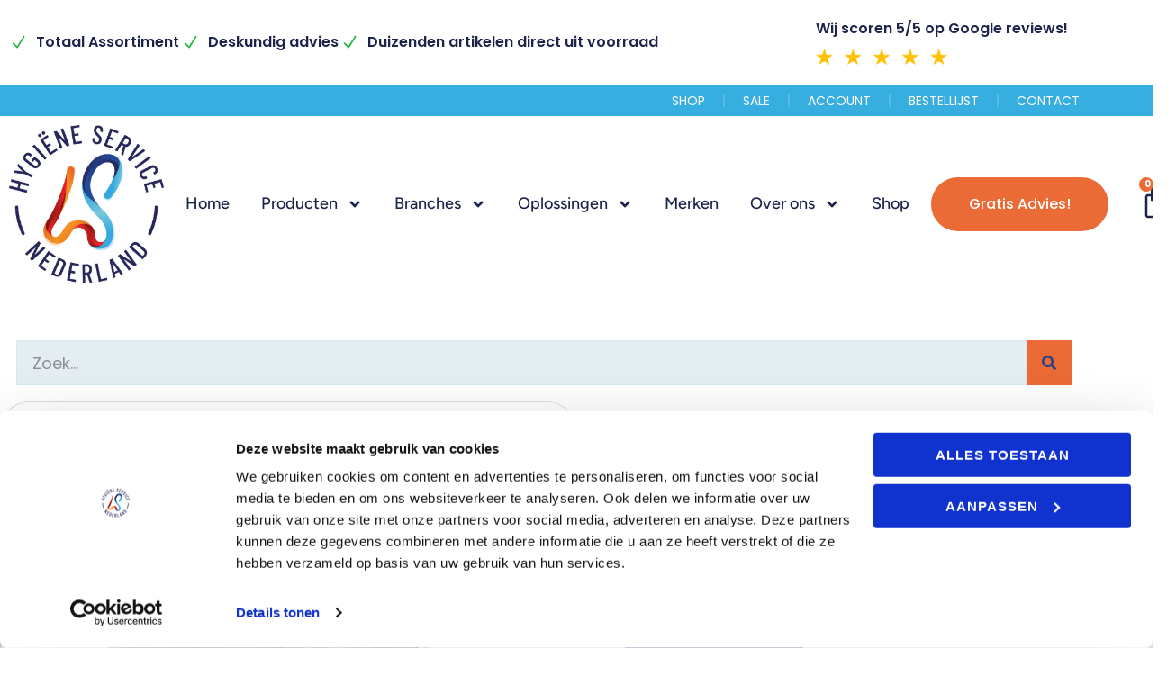

--- FILE ---
content_type: text/html; charset=UTF-8
request_url: https://www.hygieneservicenederland.nl/product/bolsius-rustiek-kaars-130-68mm-43hr-antraciet-6-stuks/
body_size: 38235
content:
<!doctype html>
<html lang="nl-NL">
<head>
	<meta charset="UTF-8">
	<meta name="viewport" content="width=device-width, initial-scale=1">
	<link rel="profile" href="https://gmpg.org/xfn/11">
	<script type="text/javascript">
	window.dataLayer = window.dataLayer || [];

	function gtag() {
		dataLayer.push(arguments);
	}

	gtag("consent", "default", {
		ad_personalization: "denied",
		ad_storage: "denied",
		ad_user_data: "denied",
		analytics_storage: "denied",
		functionality_storage: "denied",
		personalization_storage: "denied",
		security_storage: "granted",
		wait_for_update: 500,
	});
	gtag("set", "ads_data_redaction", true);
	gtag("set", "url_passthrough", true);
</script>
<script type="text/javascript"
		id="Cookiebot"
		src="https://consent.cookiebot.com/uc.js"
		data-implementation="wp"
		data-cbid="3eb8aaa6-86cc-4a5d-b9ea-252938898661"
						data-culture="NL"
				async	></script>
<meta name='robots' content='index, follow, max-image-preview:large, max-snippet:-1, max-video-preview:-1' />

<!-- Google Tag Manager for WordPress by gtm4wp.com -->
<script data-cfasync="false" data-pagespeed-no-defer>
	var gtm4wp_datalayer_name = "dataLayer";
	var dataLayer = dataLayer || [];
	const gtm4wp_use_sku_instead = 0;
	const gtm4wp_currency = 'EUR';
	const gtm4wp_product_per_impression = 10;
	const gtm4wp_clear_ecommerce = false;
	const gtm4wp_datalayer_max_timeout = 2000;
</script>
<!-- End Google Tag Manager for WordPress by gtm4wp.com -->
	<!-- This site is optimized with the Yoast SEO plugin v26.8 - https://yoast.com/product/yoast-seo-wordpress/ -->
	<title>Bolsius Rustiek Kaars 130/68mm 65hr Storm Grijs 6 stuks - Hygiëne Service Nederland</title>
	<link rel="canonical" href="https://www.hygieneservicenederland.nlbolsius-rustiek-kaars-130-68mm-43hr-antraciet-6-stuks/" />
	<meta property="og:locale" content="nl_NL" />
	<meta property="og:type" content="article" />
	<meta property="og:title" content="Bolsius Rustiek Kaars 130/68mm 65hr Storm Grijs 6 stuks - Hygiëne Service Nederland" />
	<meta property="og:description" content="Bolsius Rustiek Kaars 130/68mm 43hr Antraciet 6 stuks" />
	<meta property="og:url" content="https://www.hygieneservicenederland.nlbolsius-rustiek-kaars-130-68mm-43hr-antraciet-6-stuks/" />
	<meta property="og:site_name" content="Hygiëne Service Nederland" />
	<meta property="article:modified_time" content="2023-04-13T13:15:15+00:00" />
	<meta property="og:image" content="https://www.hygieneservicenederland.nl/wp-content/uploads/2020/11/Bolsius-Storm-Grijs-Rustiek.png" />
	<meta property="og:image:width" content="684" />
	<meta property="og:image:height" content="533" />
	<meta property="og:image:type" content="image/png" />
	<meta name="twitter:card" content="summary_large_image" />
	<script type="application/ld+json" class="yoast-schema-graph">{"@context":"https://schema.org","@graph":[{"@type":"WebPage","@id":"https://www.hygieneservicenederland.nlbolsius-rustiek-kaars-130-68mm-43hr-antraciet-6-stuks/","url":"https://www.hygieneservicenederland.nlbolsius-rustiek-kaars-130-68mm-43hr-antraciet-6-stuks/","name":"Bolsius Rustiek Kaars 130/68mm 65hr Storm Grijs 6 stuks - Hygiëne Service Nederland","isPartOf":{"@id":"https://www.hygieneservicenederland.nl/#website"},"primaryImageOfPage":{"@id":"https://www.hygieneservicenederland.nlbolsius-rustiek-kaars-130-68mm-43hr-antraciet-6-stuks/#primaryimage"},"image":{"@id":"https://www.hygieneservicenederland.nlbolsius-rustiek-kaars-130-68mm-43hr-antraciet-6-stuks/#primaryimage"},"thumbnailUrl":"https://www.hygieneservicenederland.nl/wp-content/uploads/2020/11/Bolsius-Storm-Grijs-Rustiek.png","datePublished":"2020-11-27T13:02:39+00:00","dateModified":"2023-04-13T13:15:15+00:00","breadcrumb":{"@id":"https://www.hygieneservicenederland.nlbolsius-rustiek-kaars-130-68mm-43hr-antraciet-6-stuks/#breadcrumb"},"inLanguage":"nl-NL","potentialAction":[{"@type":"ReadAction","target":["https://www.hygieneservicenederland.nlbolsius-rustiek-kaars-130-68mm-43hr-antraciet-6-stuks/"]}]},{"@type":"ImageObject","inLanguage":"nl-NL","@id":"https://www.hygieneservicenederland.nlbolsius-rustiek-kaars-130-68mm-43hr-antraciet-6-stuks/#primaryimage","url":"https://www.hygieneservicenederland.nl/wp-content/uploads/2020/11/Bolsius-Storm-Grijs-Rustiek.png","contentUrl":"https://www.hygieneservicenederland.nl/wp-content/uploads/2020/11/Bolsius-Storm-Grijs-Rustiek.png","width":684,"height":533,"caption":"Bolsius Storm Grijs Rustiek"},{"@type":"BreadcrumbList","@id":"https://www.hygieneservicenederland.nlbolsius-rustiek-kaars-130-68mm-43hr-antraciet-6-stuks/#breadcrumb","itemListElement":[{"@type":"ListItem","position":1,"name":"Home","item":"https://www.hygieneservicenederland.nl/"},{"@type":"ListItem","position":2,"name":"Producten","item":"https://www.hygieneservicenederland.nlshop/"},{"@type":"ListItem","position":3,"name":"Bolsius Rustiek Kaars 130/68mm 65hr Storm Grijs 6 stuks"}]},{"@type":"WebSite","@id":"https://www.hygieneservicenederland.nl/#website","url":"https://www.hygieneservicenederland.nl/","name":"Hygiëne Service Nederland","description":"Hygiënische toiletomgeving is onze passie","publisher":{"@id":"https://www.hygieneservicenederland.nl/#organization"},"potentialAction":[{"@type":"SearchAction","target":{"@type":"EntryPoint","urlTemplate":"https://www.hygieneservicenederland.nl/?s={search_term_string}"},"query-input":{"@type":"PropertyValueSpecification","valueRequired":true,"valueName":"search_term_string"}}],"inLanguage":"nl-NL"},{"@type":"Organization","@id":"https://www.hygieneservicenederland.nl/#organization","name":"Hygiëne Service Nederland","url":"https://www.hygieneservicenederland.nl/","logo":{"@type":"ImageObject","inLanguage":"nl-NL","@id":"https://www.hygieneservicenederland.nl/#/schema/logo/image/","url":"https://www.hygieneservicenederland.nl/wp-content/uploads/2025/07/logo-HSN-RGB-1.jpg","contentUrl":"https://www.hygieneservicenederland.nl/wp-content/uploads/2025/07/logo-HSN-RGB-1.jpg","width":1125,"height":1145,"caption":"Hygiëne Service Nederland"},"image":{"@id":"https://www.hygieneservicenederland.nl/#/schema/logo/image/"}}]}</script>
	<!-- / Yoast SEO plugin. -->


<link rel="alternate" type="application/rss+xml" title="Hygiëne Service Nederland &raquo; feed" href="https://www.hygieneservicenederland.nl/feed/" />
<link rel="alternate" type="application/rss+xml" title="Hygiëne Service Nederland &raquo; reacties feed" href="https://www.hygieneservicenederland.nl/comments/feed/" />
<link rel="alternate" title="oEmbed (JSON)" type="application/json+oembed" href="https://www.hygieneservicenederland.nl/wp-json/oembed/1.0/embed?url=https%3A%2F%2Fwww.hygieneservicenederland.nl%2Fbolsius-rustiek-kaars-130-68mm-43hr-antraciet-6-stuks%2F" />
<link rel="alternate" title="oEmbed (XML)" type="text/xml+oembed" href="https://www.hygieneservicenederland.nl/wp-json/oembed/1.0/embed?url=https%3A%2F%2Fwww.hygieneservicenederland.nl%2Fbolsius-rustiek-kaars-130-68mm-43hr-antraciet-6-stuks%2F&#038;format=xml" />
<style id='wp-img-auto-sizes-contain-inline-css'>
img:is([sizes=auto i],[sizes^="auto," i]){contain-intrinsic-size:3000px 1500px}
/*# sourceURL=wp-img-auto-sizes-contain-inline-css */
</style>
<link rel='stylesheet' id='delivery-date-block-frontend-css' href='https://www.hygieneservicenederland.nl/wp-content/plugins/order-delivery-date-for-woocommerce/build/style-index.css?ver=ded14adcec7169e50367' media='1' />
<link rel='stylesheet' id='hello-elementor-theme-style-css' href='https://www.hygieneservicenederland.nl/wp-content/themes/hello-elementor/assets/css/theme.css?ver=3.4.6' media='all' />
<link rel='stylesheet' id='jet-menu-hello-css' href='https://www.hygieneservicenederland.nl/wp-content/plugins/jet-menu/integration/themes/hello-elementor/assets/css/style.css?ver=2.4.18' media='all' />
<link rel='stylesheet' id='dce-dynamic-visibility-style-css' href='https://www.hygieneservicenederland.nl/wp-content/plugins/dynamic-visibility-for-elementor/assets/css/dynamic-visibility.css?ver=6.0.2' media='all' />
<style id='wp-emoji-styles-inline-css'>

	img.wp-smiley, img.emoji {
		display: inline !important;
		border: none !important;
		box-shadow: none !important;
		height: 1em !important;
		width: 1em !important;
		margin: 0 0.07em !important;
		vertical-align: -0.1em !important;
		background: none !important;
		padding: 0 !important;
	}
/*# sourceURL=wp-emoji-styles-inline-css */
</style>
<link rel='stylesheet' id='wp-block-library-css' href='https://www.hygieneservicenederland.nl/wp-includes/css/dist/block-library/style.min.css?ver=6.9' media='all' />
<style id='safe-svg-svg-icon-style-inline-css'>
.safe-svg-cover{text-align:center}.safe-svg-cover .safe-svg-inside{display:inline-block;max-width:100%}.safe-svg-cover svg{fill:currentColor;height:100%;max-height:100%;max-width:100%;width:100%}

/*# sourceURL=https://www.hygieneservicenederland.nl/wp-content/plugins/safe-svg/dist/safe-svg-block-frontend.css */
</style>
<style id='global-styles-inline-css'>
:root{--wp--preset--aspect-ratio--square: 1;--wp--preset--aspect-ratio--4-3: 4/3;--wp--preset--aspect-ratio--3-4: 3/4;--wp--preset--aspect-ratio--3-2: 3/2;--wp--preset--aspect-ratio--2-3: 2/3;--wp--preset--aspect-ratio--16-9: 16/9;--wp--preset--aspect-ratio--9-16: 9/16;--wp--preset--color--black: #000000;--wp--preset--color--cyan-bluish-gray: #abb8c3;--wp--preset--color--white: #ffffff;--wp--preset--color--pale-pink: #f78da7;--wp--preset--color--vivid-red: #cf2e2e;--wp--preset--color--luminous-vivid-orange: #ff6900;--wp--preset--color--luminous-vivid-amber: #fcb900;--wp--preset--color--light-green-cyan: #7bdcb5;--wp--preset--color--vivid-green-cyan: #00d084;--wp--preset--color--pale-cyan-blue: #8ed1fc;--wp--preset--color--vivid-cyan-blue: #0693e3;--wp--preset--color--vivid-purple: #9b51e0;--wp--preset--gradient--vivid-cyan-blue-to-vivid-purple: linear-gradient(135deg,rgb(6,147,227) 0%,rgb(155,81,224) 100%);--wp--preset--gradient--light-green-cyan-to-vivid-green-cyan: linear-gradient(135deg,rgb(122,220,180) 0%,rgb(0,208,130) 100%);--wp--preset--gradient--luminous-vivid-amber-to-luminous-vivid-orange: linear-gradient(135deg,rgb(252,185,0) 0%,rgb(255,105,0) 100%);--wp--preset--gradient--luminous-vivid-orange-to-vivid-red: linear-gradient(135deg,rgb(255,105,0) 0%,rgb(207,46,46) 100%);--wp--preset--gradient--very-light-gray-to-cyan-bluish-gray: linear-gradient(135deg,rgb(238,238,238) 0%,rgb(169,184,195) 100%);--wp--preset--gradient--cool-to-warm-spectrum: linear-gradient(135deg,rgb(74,234,220) 0%,rgb(151,120,209) 20%,rgb(207,42,186) 40%,rgb(238,44,130) 60%,rgb(251,105,98) 80%,rgb(254,248,76) 100%);--wp--preset--gradient--blush-light-purple: linear-gradient(135deg,rgb(255,206,236) 0%,rgb(152,150,240) 100%);--wp--preset--gradient--blush-bordeaux: linear-gradient(135deg,rgb(254,205,165) 0%,rgb(254,45,45) 50%,rgb(107,0,62) 100%);--wp--preset--gradient--luminous-dusk: linear-gradient(135deg,rgb(255,203,112) 0%,rgb(199,81,192) 50%,rgb(65,88,208) 100%);--wp--preset--gradient--pale-ocean: linear-gradient(135deg,rgb(255,245,203) 0%,rgb(182,227,212) 50%,rgb(51,167,181) 100%);--wp--preset--gradient--electric-grass: linear-gradient(135deg,rgb(202,248,128) 0%,rgb(113,206,126) 100%);--wp--preset--gradient--midnight: linear-gradient(135deg,rgb(2,3,129) 0%,rgb(40,116,252) 100%);--wp--preset--font-size--small: 13px;--wp--preset--font-size--medium: 20px;--wp--preset--font-size--large: 36px;--wp--preset--font-size--x-large: 42px;--wp--preset--spacing--20: 0.44rem;--wp--preset--spacing--30: 0.67rem;--wp--preset--spacing--40: 1rem;--wp--preset--spacing--50: 1.5rem;--wp--preset--spacing--60: 2.25rem;--wp--preset--spacing--70: 3.38rem;--wp--preset--spacing--80: 5.06rem;--wp--preset--shadow--natural: 6px 6px 9px rgba(0, 0, 0, 0.2);--wp--preset--shadow--deep: 12px 12px 50px rgba(0, 0, 0, 0.4);--wp--preset--shadow--sharp: 6px 6px 0px rgba(0, 0, 0, 0.2);--wp--preset--shadow--outlined: 6px 6px 0px -3px rgb(255, 255, 255), 6px 6px rgb(0, 0, 0);--wp--preset--shadow--crisp: 6px 6px 0px rgb(0, 0, 0);}:root { --wp--style--global--content-size: 800px;--wp--style--global--wide-size: 1200px; }:where(body) { margin: 0; }.wp-site-blocks > .alignleft { float: left; margin-right: 2em; }.wp-site-blocks > .alignright { float: right; margin-left: 2em; }.wp-site-blocks > .aligncenter { justify-content: center; margin-left: auto; margin-right: auto; }:where(.wp-site-blocks) > * { margin-block-start: 24px; margin-block-end: 0; }:where(.wp-site-blocks) > :first-child { margin-block-start: 0; }:where(.wp-site-blocks) > :last-child { margin-block-end: 0; }:root { --wp--style--block-gap: 24px; }:root :where(.is-layout-flow) > :first-child{margin-block-start: 0;}:root :where(.is-layout-flow) > :last-child{margin-block-end: 0;}:root :where(.is-layout-flow) > *{margin-block-start: 24px;margin-block-end: 0;}:root :where(.is-layout-constrained) > :first-child{margin-block-start: 0;}:root :where(.is-layout-constrained) > :last-child{margin-block-end: 0;}:root :where(.is-layout-constrained) > *{margin-block-start: 24px;margin-block-end: 0;}:root :where(.is-layout-flex){gap: 24px;}:root :where(.is-layout-grid){gap: 24px;}.is-layout-flow > .alignleft{float: left;margin-inline-start: 0;margin-inline-end: 2em;}.is-layout-flow > .alignright{float: right;margin-inline-start: 2em;margin-inline-end: 0;}.is-layout-flow > .aligncenter{margin-left: auto !important;margin-right: auto !important;}.is-layout-constrained > .alignleft{float: left;margin-inline-start: 0;margin-inline-end: 2em;}.is-layout-constrained > .alignright{float: right;margin-inline-start: 2em;margin-inline-end: 0;}.is-layout-constrained > .aligncenter{margin-left: auto !important;margin-right: auto !important;}.is-layout-constrained > :where(:not(.alignleft):not(.alignright):not(.alignfull)){max-width: var(--wp--style--global--content-size);margin-left: auto !important;margin-right: auto !important;}.is-layout-constrained > .alignwide{max-width: var(--wp--style--global--wide-size);}body .is-layout-flex{display: flex;}.is-layout-flex{flex-wrap: wrap;align-items: center;}.is-layout-flex > :is(*, div){margin: 0;}body .is-layout-grid{display: grid;}.is-layout-grid > :is(*, div){margin: 0;}body{padding-top: 0px;padding-right: 0px;padding-bottom: 0px;padding-left: 0px;}a:where(:not(.wp-element-button)){text-decoration: underline;}:root :where(.wp-element-button, .wp-block-button__link){background-color: #32373c;border-width: 0;color: #fff;font-family: inherit;font-size: inherit;font-style: inherit;font-weight: inherit;letter-spacing: inherit;line-height: inherit;padding-top: calc(0.667em + 2px);padding-right: calc(1.333em + 2px);padding-bottom: calc(0.667em + 2px);padding-left: calc(1.333em + 2px);text-decoration: none;text-transform: inherit;}.has-black-color{color: var(--wp--preset--color--black) !important;}.has-cyan-bluish-gray-color{color: var(--wp--preset--color--cyan-bluish-gray) !important;}.has-white-color{color: var(--wp--preset--color--white) !important;}.has-pale-pink-color{color: var(--wp--preset--color--pale-pink) !important;}.has-vivid-red-color{color: var(--wp--preset--color--vivid-red) !important;}.has-luminous-vivid-orange-color{color: var(--wp--preset--color--luminous-vivid-orange) !important;}.has-luminous-vivid-amber-color{color: var(--wp--preset--color--luminous-vivid-amber) !important;}.has-light-green-cyan-color{color: var(--wp--preset--color--light-green-cyan) !important;}.has-vivid-green-cyan-color{color: var(--wp--preset--color--vivid-green-cyan) !important;}.has-pale-cyan-blue-color{color: var(--wp--preset--color--pale-cyan-blue) !important;}.has-vivid-cyan-blue-color{color: var(--wp--preset--color--vivid-cyan-blue) !important;}.has-vivid-purple-color{color: var(--wp--preset--color--vivid-purple) !important;}.has-black-background-color{background-color: var(--wp--preset--color--black) !important;}.has-cyan-bluish-gray-background-color{background-color: var(--wp--preset--color--cyan-bluish-gray) !important;}.has-white-background-color{background-color: var(--wp--preset--color--white) !important;}.has-pale-pink-background-color{background-color: var(--wp--preset--color--pale-pink) !important;}.has-vivid-red-background-color{background-color: var(--wp--preset--color--vivid-red) !important;}.has-luminous-vivid-orange-background-color{background-color: var(--wp--preset--color--luminous-vivid-orange) !important;}.has-luminous-vivid-amber-background-color{background-color: var(--wp--preset--color--luminous-vivid-amber) !important;}.has-light-green-cyan-background-color{background-color: var(--wp--preset--color--light-green-cyan) !important;}.has-vivid-green-cyan-background-color{background-color: var(--wp--preset--color--vivid-green-cyan) !important;}.has-pale-cyan-blue-background-color{background-color: var(--wp--preset--color--pale-cyan-blue) !important;}.has-vivid-cyan-blue-background-color{background-color: var(--wp--preset--color--vivid-cyan-blue) !important;}.has-vivid-purple-background-color{background-color: var(--wp--preset--color--vivid-purple) !important;}.has-black-border-color{border-color: var(--wp--preset--color--black) !important;}.has-cyan-bluish-gray-border-color{border-color: var(--wp--preset--color--cyan-bluish-gray) !important;}.has-white-border-color{border-color: var(--wp--preset--color--white) !important;}.has-pale-pink-border-color{border-color: var(--wp--preset--color--pale-pink) !important;}.has-vivid-red-border-color{border-color: var(--wp--preset--color--vivid-red) !important;}.has-luminous-vivid-orange-border-color{border-color: var(--wp--preset--color--luminous-vivid-orange) !important;}.has-luminous-vivid-amber-border-color{border-color: var(--wp--preset--color--luminous-vivid-amber) !important;}.has-light-green-cyan-border-color{border-color: var(--wp--preset--color--light-green-cyan) !important;}.has-vivid-green-cyan-border-color{border-color: var(--wp--preset--color--vivid-green-cyan) !important;}.has-pale-cyan-blue-border-color{border-color: var(--wp--preset--color--pale-cyan-blue) !important;}.has-vivid-cyan-blue-border-color{border-color: var(--wp--preset--color--vivid-cyan-blue) !important;}.has-vivid-purple-border-color{border-color: var(--wp--preset--color--vivid-purple) !important;}.has-vivid-cyan-blue-to-vivid-purple-gradient-background{background: var(--wp--preset--gradient--vivid-cyan-blue-to-vivid-purple) !important;}.has-light-green-cyan-to-vivid-green-cyan-gradient-background{background: var(--wp--preset--gradient--light-green-cyan-to-vivid-green-cyan) !important;}.has-luminous-vivid-amber-to-luminous-vivid-orange-gradient-background{background: var(--wp--preset--gradient--luminous-vivid-amber-to-luminous-vivid-orange) !important;}.has-luminous-vivid-orange-to-vivid-red-gradient-background{background: var(--wp--preset--gradient--luminous-vivid-orange-to-vivid-red) !important;}.has-very-light-gray-to-cyan-bluish-gray-gradient-background{background: var(--wp--preset--gradient--very-light-gray-to-cyan-bluish-gray) !important;}.has-cool-to-warm-spectrum-gradient-background{background: var(--wp--preset--gradient--cool-to-warm-spectrum) !important;}.has-blush-light-purple-gradient-background{background: var(--wp--preset--gradient--blush-light-purple) !important;}.has-blush-bordeaux-gradient-background{background: var(--wp--preset--gradient--blush-bordeaux) !important;}.has-luminous-dusk-gradient-background{background: var(--wp--preset--gradient--luminous-dusk) !important;}.has-pale-ocean-gradient-background{background: var(--wp--preset--gradient--pale-ocean) !important;}.has-electric-grass-gradient-background{background: var(--wp--preset--gradient--electric-grass) !important;}.has-midnight-gradient-background{background: var(--wp--preset--gradient--midnight) !important;}.has-small-font-size{font-size: var(--wp--preset--font-size--small) !important;}.has-medium-font-size{font-size: var(--wp--preset--font-size--medium) !important;}.has-large-font-size{font-size: var(--wp--preset--font-size--large) !important;}.has-x-large-font-size{font-size: var(--wp--preset--font-size--x-large) !important;}
:root :where(.wp-block-pullquote){font-size: 1.5em;line-height: 1.6;}
/*# sourceURL=global-styles-inline-css */
</style>
<link rel='stylesheet' id='photoswipe-css' href='https://www.hygieneservicenederland.nl/wp-content/plugins/woocommerce/assets/css/photoswipe/photoswipe.min.css?ver=10.4.3' media='all' />
<link rel='stylesheet' id='photoswipe-default-skin-css' href='https://www.hygieneservicenederland.nl/wp-content/plugins/woocommerce/assets/css/photoswipe/default-skin/default-skin.min.css?ver=10.4.3' media='all' />
<link rel='stylesheet' id='woocommerce-layout-css' href='https://www.hygieneservicenederland.nl/wp-content/plugins/woocommerce/assets/css/woocommerce-layout.css?ver=10.4.3' media='all' />
<link rel='stylesheet' id='woocommerce-smallscreen-css' href='https://www.hygieneservicenederland.nl/wp-content/plugins/woocommerce/assets/css/woocommerce-smallscreen.css?ver=10.4.3' media='only screen and (max-width: 768px)' />
<link rel='stylesheet' id='woocommerce-general-css' href='https://www.hygieneservicenederland.nl/wp-content/plugins/woocommerce/assets/css/woocommerce.css?ver=10.4.3' media='all' />
<style id='woocommerce-inline-inline-css'>
.woocommerce form .form-row .required { visibility: visible; }
/*# sourceURL=woocommerce-inline-inline-css */
</style>
<link rel='stylesheet' id='parent-style-css' href='https://www.hygieneservicenederland.nl/wp-content/themes/hello-elementor/style.css?ver=6.9' media='all' />
<link rel='stylesheet' id='child-style-css' href='https://www.hygieneservicenederland.nl/wp-content/themes/hello-elementor-child/style.css?ver=1.0.0' media='all' />
<link rel='stylesheet' id='hello-elementor-css' href='https://www.hygieneservicenederland.nl/wp-content/themes/hello-elementor/assets/css/reset.css?ver=3.4.6' media='all' />
<link rel='stylesheet' id='hello-elementor-header-footer-css' href='https://www.hygieneservicenederland.nl/wp-content/themes/hello-elementor/assets/css/header-footer.css?ver=3.4.6' media='all' />
<link rel='stylesheet' id='elementor-frontend-css' href='https://www.hygieneservicenederland.nl/wp-content/plugins/elementor/assets/css/frontend.min.css?ver=3.34.2' media='all' />
<link rel='stylesheet' id='elementor-post-27182-css' href='https://www.hygieneservicenederland.nl/wp-content/uploads/elementor/css/post-27182.css?ver=1769031037' media='all' />
<link rel='stylesheet' id='jet-menu-public-styles-css' href='https://www.hygieneservicenederland.nl/wp-content/plugins/jet-menu/assets/public/css/public.css?ver=2.4.18' media='all' />
<link rel='stylesheet' id='widget-image-box-css' href='https://www.hygieneservicenederland.nl/wp-content/plugins/elementor/assets/css/widget-image-box.min.css?ver=3.34.2' media='all' />
<link rel='stylesheet' id='widget-divider-css' href='https://www.hygieneservicenederland.nl/wp-content/plugins/elementor/assets/css/widget-divider.min.css?ver=3.34.2' media='all' />
<link rel='stylesheet' id='widget-icon-list-css' href='https://www.hygieneservicenederland.nl/wp-content/plugins/elementor/assets/css/widget-icon-list.min.css?ver=3.34.2' media='all' />
<link rel='stylesheet' id='widget-image-css' href='https://www.hygieneservicenederland.nl/wp-content/plugins/elementor/assets/css/widget-image.min.css?ver=3.34.2' media='all' />
<link rel='stylesheet' id='widget-nav-menu-css' href='https://www.hygieneservicenederland.nl/wp-content/plugins/elementor-pro/assets/css/widget-nav-menu.min.css?ver=3.34.1' media='all' />
<link rel='stylesheet' id='e-animation-grow-css' href='https://www.hygieneservicenederland.nl/wp-content/plugins/elementor/assets/lib/animations/styles/e-animation-grow.min.css?ver=3.34.2' media='all' />
<link rel='stylesheet' id='widget-woocommerce-menu-cart-css' href='https://www.hygieneservicenederland.nl/wp-content/plugins/elementor-pro/assets/css/widget-woocommerce-menu-cart.min.css?ver=3.34.1' media='all' />
<link rel='stylesheet' id='e-sticky-css' href='https://www.hygieneservicenederland.nl/wp-content/plugins/elementor-pro/assets/css/modules/sticky.min.css?ver=3.34.1' media='all' />
<link rel='stylesheet' id='widget-heading-css' href='https://www.hygieneservicenederland.nl/wp-content/plugins/elementor/assets/css/widget-heading.min.css?ver=3.34.2' media='all' />
<link rel='stylesheet' id='e-animation-fadeInUp-css' href='https://www.hygieneservicenederland.nl/wp-content/plugins/elementor/assets/lib/animations/styles/fadeInUp.min.css?ver=3.34.2' media='all' />
<link rel='stylesheet' id='widget-social-icons-css' href='https://www.hygieneservicenederland.nl/wp-content/plugins/elementor/assets/css/widget-social-icons.min.css?ver=3.34.2' media='all' />
<link rel='stylesheet' id='e-apple-webkit-css' href='https://www.hygieneservicenederland.nl/wp-content/plugins/elementor/assets/css/conditionals/apple-webkit.min.css?ver=3.34.2' media='all' />
<link rel='stylesheet' id='widget-search-form-css' href='https://www.hygieneservicenederland.nl/wp-content/plugins/elementor-pro/assets/css/widget-search-form.min.css?ver=3.34.1' media='all' />
<link rel='stylesheet' id='e-animation-fadeInLeft-css' href='https://www.hygieneservicenederland.nl/wp-content/plugins/elementor/assets/lib/animations/styles/fadeInLeft.min.css?ver=3.34.2' media='all' />
<link rel='stylesheet' id='widget-woocommerce-product-images-css' href='https://www.hygieneservicenederland.nl/wp-content/plugins/elementor-pro/assets/css/widget-woocommerce-product-images.min.css?ver=3.34.1' media='all' />
<link rel='stylesheet' id='widget-woocommerce-product-rating-css' href='https://www.hygieneservicenederland.nl/wp-content/plugins/elementor-pro/assets/css/widget-woocommerce-product-rating.min.css?ver=3.34.1' media='all' />
<link rel='stylesheet' id='widget-woocommerce-product-price-css' href='https://www.hygieneservicenederland.nl/wp-content/plugins/elementor-pro/assets/css/widget-woocommerce-product-price.min.css?ver=3.34.1' media='all' />
<link rel='stylesheet' id='widget-woocommerce-product-add-to-cart-css' href='https://www.hygieneservicenederland.nl/wp-content/plugins/elementor-pro/assets/css/widget-woocommerce-product-add-to-cart.min.css?ver=3.34.1' media='all' />
<link rel='stylesheet' id='widget-share-buttons-css' href='https://www.hygieneservicenederland.nl/wp-content/plugins/elementor-pro/assets/css/widget-share-buttons.min.css?ver=3.34.1' media='all' />
<link rel='stylesheet' id='widget-woocommerce-products-css' href='https://www.hygieneservicenederland.nl/wp-content/plugins/elementor-pro/assets/css/widget-woocommerce-products.min.css?ver=3.34.1' media='all' />
<link rel='stylesheet' id='elementor-post-25851-css' href='https://www.hygieneservicenederland.nl/wp-content/uploads/elementor/css/post-25851.css?ver=1769031038' media='all' />
<link rel='stylesheet' id='elementor-post-25847-css' href='https://www.hygieneservicenederland.nl/wp-content/uploads/elementor/css/post-25847.css?ver=1769031038' media='all' />
<link rel='stylesheet' id='elementor-post-25862-css' href='https://www.hygieneservicenederland.nl/wp-content/uploads/elementor/css/post-25862.css?ver=1769031139' media='all' />
<link rel='stylesheet' id='jquery-ui-style-orddd-lite-css' href='https://www.hygieneservicenederland.nl/wp-content/plugins/order-delivery-date-for-woocommerce/css/themes/ui-lightness/jquery-ui.css?ver=4.4.0' media='' />
<link rel='stylesheet' id='datepicker-css' href='https://www.hygieneservicenederland.nl/wp-content/plugins/order-delivery-date-for-woocommerce/css/datepicker.css?ver=4.4.0' media='' />
<link rel='stylesheet' id='elementor-gf-local-poppins-css' href='https://www.hygieneservicenederland.nl/wp-content/uploads/elementor/google-fonts/css/poppins.css?ver=1754141895' media='all' />
<link rel='stylesheet' id='elementor-gf-local-figtree-css' href='https://www.hygieneservicenederland.nl/wp-content/uploads/elementor/google-fonts/css/figtree.css?ver=1754141896' media='all' />
<link rel='stylesheet' id='elementor-icons-skb_cife-elegant-icon-css' href='https://www.hygieneservicenederland.nl/wp-content/plugins/skyboot-custom-icons-for-elementor/assets/css/elegant.css?ver=1.1.0' media='all' />
<link rel='stylesheet' id='elementor-icons-skb_cife-themify-icon-css' href='https://www.hygieneservicenederland.nl/wp-content/plugins/skyboot-custom-icons-for-elementor/assets/css/themify.css?ver=1.1.0' media='all' />
<script src="https://www.hygieneservicenederland.nl/wp-includes/js/jquery/jquery.min.js?ver=3.7.1" id="jquery-core-js"></script>
<script src="https://www.hygieneservicenederland.nl/wp-includes/js/jquery/jquery-migrate.min.js?ver=3.4.1" id="jquery-migrate-js"></script>
<script src="https://www.hygieneservicenederland.nl/wp-content/plugins/woocommerce/assets/js/jquery-blockui/jquery.blockUI.min.js?ver=2.7.0-wc.10.4.3" id="wc-jquery-blockui-js" defer data-wp-strategy="defer"></script>
<script id="wc-add-to-cart-js-extra">
var wc_add_to_cart_params = {"ajax_url":"/wp-admin/admin-ajax.php","wc_ajax_url":"/?wc-ajax=%%endpoint%%","i18n_view_cart":"Bekijk winkelwagen","cart_url":"https://www.hygieneservicenederland.nl/winkelwagen/","is_cart":"","cart_redirect_after_add":"no"};
//# sourceURL=wc-add-to-cart-js-extra
</script>
<script src="https://www.hygieneservicenederland.nl/wp-content/plugins/woocommerce/assets/js/frontend/add-to-cart.min.js?ver=10.4.3" id="wc-add-to-cart-js" defer data-wp-strategy="defer"></script>
<script src="https://www.hygieneservicenederland.nl/wp-content/plugins/woocommerce/assets/js/zoom/jquery.zoom.min.js?ver=1.7.21-wc.10.4.3" id="wc-zoom-js" defer data-wp-strategy="defer"></script>
<script src="https://www.hygieneservicenederland.nl/wp-content/plugins/woocommerce/assets/js/flexslider/jquery.flexslider.min.js?ver=2.7.2-wc.10.4.3" id="wc-flexslider-js" defer data-wp-strategy="defer"></script>
<script src="https://www.hygieneservicenederland.nl/wp-content/plugins/woocommerce/assets/js/photoswipe/photoswipe.min.js?ver=4.1.1-wc.10.4.3" id="wc-photoswipe-js" defer data-wp-strategy="defer"></script>
<script src="https://www.hygieneservicenederland.nl/wp-content/plugins/woocommerce/assets/js/photoswipe/photoswipe-ui-default.min.js?ver=4.1.1-wc.10.4.3" id="wc-photoswipe-ui-default-js" defer data-wp-strategy="defer"></script>
<script id="wc-single-product-js-extra">
var wc_single_product_params = {"i18n_required_rating_text":"Selecteer een waardering","i18n_rating_options":["1 van de 5 sterren","2 van de 5 sterren","3 van de 5 sterren","4 van de 5 sterren","5 van de 5 sterren"],"i18n_product_gallery_trigger_text":"Afbeeldinggalerij in volledig scherm bekijken","review_rating_required":"yes","flexslider":{"rtl":false,"animation":"slide","smoothHeight":true,"directionNav":false,"controlNav":"thumbnails","slideshow":false,"animationSpeed":500,"animationLoop":false,"allowOneSlide":false},"zoom_enabled":"1","zoom_options":[],"photoswipe_enabled":"1","photoswipe_options":{"shareEl":false,"closeOnScroll":false,"history":false,"hideAnimationDuration":0,"showAnimationDuration":0},"flexslider_enabled":"1"};
//# sourceURL=wc-single-product-js-extra
</script>
<script src="https://www.hygieneservicenederland.nl/wp-content/plugins/woocommerce/assets/js/frontend/single-product.min.js?ver=10.4.3" id="wc-single-product-js" defer data-wp-strategy="defer"></script>
<script src="https://www.hygieneservicenederland.nl/wp-content/plugins/woocommerce/assets/js/js-cookie/js.cookie.min.js?ver=2.1.4-wc.10.4.3" id="wc-js-cookie-js" defer data-wp-strategy="defer"></script>
<script id="woocommerce-js-extra">
var woocommerce_params = {"ajax_url":"/wp-admin/admin-ajax.php","wc_ajax_url":"/?wc-ajax=%%endpoint%%","i18n_password_show":"Wachtwoord weergeven","i18n_password_hide":"Wachtwoord verbergen"};
//# sourceURL=woocommerce-js-extra
</script>
<script src="https://www.hygieneservicenederland.nl/wp-content/plugins/woocommerce/assets/js/frontend/woocommerce.min.js?ver=10.4.3" id="woocommerce-js" defer data-wp-strategy="defer"></script>
<script src="https://www.hygieneservicenederland.nl/wp-content/plugins/woocommerce/assets/js/select2/select2.full.min.js?ver=4.0.3-wc.10.4.3" id="wc-select2-js" defer data-wp-strategy="defer"></script>
<link rel="https://api.w.org/" href="https://www.hygieneservicenederland.nl/wp-json/" /><link rel="alternate" title="JSON" type="application/json" href="https://www.hygieneservicenederland.nl/wp-json/wp/v2/product/7368" /><link rel="EditURI" type="application/rsd+xml" title="RSD" href="https://www.hygieneservicenederland.nl/xmlrpc.php?rsd" />
<meta name="generator" content="WordPress 6.9" />
<meta name="generator" content="WooCommerce 10.4.3" />
<link rel='shortlink' href='https://www.hygieneservicenederland.nl/?p=7368' />

<!-- Google Tag Manager for WordPress by gtm4wp.com -->
<!-- GTM Container placement set to automatic -->
<script data-cfasync="false" data-pagespeed-no-defer>
	var dataLayer_content = {"pagePostType":"product","pagePostType2":"single-product","pagePostAuthor":"Lennart","customerTotalOrders":0,"customerTotalOrderValue":0,"customerFirstName":"","customerLastName":"","customerBillingFirstName":"","customerBillingLastName":"","customerBillingCompany":"","customerBillingAddress1":"","customerBillingAddress2":"","customerBillingCity":"","customerBillingState":"","customerBillingPostcode":"","customerBillingCountry":"","customerBillingEmail":"","customerBillingEmailHash":"","customerBillingPhone":"","customerShippingFirstName":"","customerShippingLastName":"","customerShippingCompany":"","customerShippingAddress1":"","customerShippingAddress2":"","customerShippingCity":"","customerShippingState":"","customerShippingPostcode":"","customerShippingCountry":"","productRatingCounts":[],"productAverageRating":0,"productReviewCount":0,"productType":"simple","productIsVariable":0};
	dataLayer.push( dataLayer_content );
</script>
<script data-cfasync="false" data-pagespeed-no-defer>
		if (typeof gtag == "undefined") {
			function gtag(){dataLayer.push(arguments);}
		}

		gtag("consent", "default", {
			"analytics_storage": "granted",
			"ad_storage": "denied",
			"ad_user_data": "denied",
			"ad_personalization": "denied",
			"functionality_storage": "granted",
			"security_storage": "granted",
			"personalization_storage": "granted",
		});
</script>
<script data-cfasync="false" data-pagespeed-no-defer>
(function(w,d,s,l,i){w[l]=w[l]||[];w[l].push({'gtm.start':
new Date().getTime(),event:'gtm.js'});var f=d.getElementsByTagName(s)[0],
j=d.createElement(s),dl=l!='dataLayer'?'&l='+l:'';j.async=true;j.src=
'//www.googletagmanager.com/gtm.js?id='+i+dl;f.parentNode.insertBefore(j,f);
})(window,document,'script','dataLayer','GTM-WBX7WXHH');
</script>
<!-- End Google Tag Manager for WordPress by gtm4wp.com --><meta name="description" content="Bolsius Rustiek Kaars 130/68mm 43hr Antraciet 6 stuks">
	<noscript><style>.woocommerce-product-gallery{ opacity: 1 !important; }</style></noscript>
	<meta name="generator" content="Elementor 3.34.2; features: e_font_icon_svg, additional_custom_breakpoints; settings: css_print_method-external, google_font-enabled, font_display-swap">
<script>window.addEventListener('resize', function () {
  if (window.innerWidth <= 768) {
    document.querySelectorAll('.jet-mega-menu').forEach(el => {
      el.classList.remove('jet-mega-menu--dropdown-position-right','jet-mega-menu--sub-position-right');
    });
  }
});
</script><style class="wpcode-css-snippet">/* Mobile: menu/submenu binnen viewport + interne scroll, zonder extra styling */
@media (max-width: 768px) {

  /* voorkomt uitsteken naar rechts */
  .jet-mega-menu--dropdown-position-right .jet-mega-menu-sub-menu,
  .jet-mega-menu--sub-position-right .jet-mega-menu-sub-menu {
    right: auto !important;
    left: 0 !important;
    transform: none !important;
  }

  /* geen horizontale scrollbars */
  .jet-mega-menu-container {
    overflow-x: hidden;
  }

  /* cap hoogte en laat intern scrollen (mobile panel + submenus) */
  .jet-mobile-menu__body,
  .jet-mobile-menu__submenu,
  .jet-mega-menu .jet-mega-menu-sub-menu {
	max-height: 70vh !important;
	width: 90vw !important;
    overflow-y: auto !important;
    overscroll-behavior: contain;
    -webkit-overflow-scrolling: touch;
    touch-action: pan-y;
  }
}
</style><style class="wpcode-css-snippet">/* standaard verbergen */
.header-bestellijst,
.header-account-overig { display: none !important; }

/* toon alleen op bestellijst */
body.wc-account.wc-endpoint-bestellijst .header-bestellijst { display: flex !important; }

/* toon op alle andere mijn-account pagina's (incl. dashboard en facturen) */
body.wc-account:not(.wc-endpoint-bestellijst) .header-account-overig { display: flex !important; }
</style><style class="wpcode-css-snippet">.custom-qty-field{
	max-width:90%;
	margin-right:10px;
}</style><script>document.addEventListener('DOMContentLoaded', function () {
    // ? MINI-CART: "Afrekenen" => "Bestellen"
    function updateMiniCartButton() {
        const buttons = document.querySelectorAll('.elementor-button--checkout .elementor-button-text');
        buttons.forEach(button => {
            if (button.textContent.trim() === 'Afrekenen') {
                button.textContent = 'Bestellen';
            }
        });
    }

    // Initial run
    updateMiniCartButton();

    // Observeer DOM voor veranderingen (werkt ook op mobiel bij menu open)
    const observer = new MutationObserver(updateMiniCartButton);
    observer.observe(document.body, { childList: true, subtree: true });

    // ? CHECKOUT: "Bestelling plaatsen en betalen" => "Bestelling plaatsen"
    function overridePlaceOrderButtonText() {
        const btn = document.querySelector('#place_order');
        if (btn) {
            btn.textContent = 'Bestelling plaatsen';
            btn.value = 'Bestelling plaatsen';
            btn.setAttribute('data-value', 'Bestelling plaatsen');
        }
    }

    overridePlaceOrderButtonText();

    // WooCommerce AJAX update listener
    jQuery(document.body).on('updated_checkout', overridePlaceOrderButtonText);
});</script><script>document.addEventListener("DOMContentLoaded", function () {
  const productButtons = document.querySelectorAll('.add_to_cart_button, .product.type-product .button');

  productButtons.forEach(button => {
    const productId = button.getAttribute('data-product_id');
    if (!productId) return;

    // Maak input veld aan
    const input = document.createElement('input');
    input.type = 'number';
    input.min = '1';
    input.value = '1';
    input.style.width = '60px';
    input.style.marginBottom = '10px';
    input.classList.add('custom-qty-field');

    // Voeg input toe BOVEN de originele knop (niet in flex wrapper)
    button.parentNode.insertBefore(input, button);

    // Koppel de kwantiteit aan de knop via data-quantity attribuut
    input.addEventListener('input', () => {
      const qty = parseInt(input.value) || 1;
      button.setAttribute('data-quantity', qty);
    });

    // Eerste waarde meegeven
    button.setAttribute('data-quantity', parseInt(input.value) || 1);
  });
});
</script><script>document.addEventListener("DOMContentLoaded", function () {
  const containers = document.querySelectorAll(
    ".elementor-widget-container, .Salebadgesingle.elementor-widget-heading"
  );

  containers.forEach(container => {
    const h6 = container.querySelector("h6");

    if (h6 && h6.textContent.trim() === "") {
      container.style.display = "none";
    }
  });
});
</script><style class="wpcode-css-snippet">.mijn-account-bestellijst {
    text-align: left;
    margin-top: 30px;
    padding-left: 15px;
    padding-right: 15px;
}

/* Verwijder WooCommerce pseudo-elementen die layout verstoren */
.mijn-account-bestellijst ul.products::before,
.mijn-account-bestellijst ul.products::after {
    content: none !important;
    display: none !important;
}

/* Grid layout voor productoverzicht */
.mijn-account-bestellijst ul.products {
    display: grid !important;
    grid-template-columns: repeat(3, 1fr); /* Aangepast naar 3 kolommen op desktop */
    gap: 24px;
    padding: 0 !important;
    list-style: none !important;
    clear: both !important;
    margin-top: 30px !important;
}

/* Productkaart styling */
.mijn-account-bestellijst ul.products li.product {
    float: none !important;
    width: auto !important;
    margin: 0 !important;
    clear: none !important;
    border: 1px solid #DCDCDE;
    border-radius: 15px;
    padding: 15px;
    box-sizing: border-box;
    overflow: hidden;
    position: relative;
    display: flex;
    flex-direction: column;
    justify-content: space-between;
    min-height: 460px;
    background: #fff;
    transition: box-shadow 0.3s ease;
}

/* Hover effect met schaduw */
.mijn-account-bestellijst ul.products li.product:hover {
    box-shadow: 0 4px 20px rgba(0, 0, 0, 0.1);
}

/* Producttitel */
.mijn-account-bestellijst li.product .woocommerce-loop-product__title {
    font-size: 18px !important;
    font-weight: 600 !important;
    margin-bottom: auto;
    word-break: break-word;
    text-align: left;
}

/* Prijs styling */
.mijn-account-bestellijst li.product .price .woocommerce-Price-amount {
    font-size: 18px;
    font-weight: 400;
    color: #1c244b;
    margin-top: 10px;
    text-align: left;
}

.mijn-account-bestellijst li.product .price .woocommerce-Price-currencySymbol {
    font-size: 18px;
    font-weight: 400;
    color: #1c244b;
    margin-right: 5px;
}

.mijn-account-bestellijst li.product .price .woocommerce-price-suffix {
    font-size: 12px;
    color: #1c244b;
    font-weight: normal;
    margin-left: 5px;
}

/* 'Alles toevoegen aan winkelwagen'-knop */
.alles-toevoegen-button {
    background-color: #eb6b37;
    color: #ffffff !important;
    padding: 10px 20px;
    border-radius: 50px;
    display: inline-block;
    margin: 0;
}

/* Verwijderknop (X) */
.verwijder-bestellijst-knop {
    position: absolute;
    top: 5px;
    right: 10px;
    font-size: 24px;
    text-decoration: none;
    background: white;
    padding: 2px 8px;
    border-radius: 50%;
    cursor: pointer;
    color: #274388 !important;
    border: 1px solid #DCDCDE;
    box-shadow: 0 1px 3px rgba(0, 0, 0, 0.1);
    z-index: 2;
    transition: background 0.2s ease, transform 0.2s ease;
}

.verwijder-bestellijst-knop:hover {
    background: #f5f5f5;
    transform: scale(1.1);
}

/* Salesbadge */
/* Compacte sale-badge als bolletje linksboven */
.mijn-account-bestellijst li.product .onsale {
    position: absolute !important;
    top: 12px !important;
    left: 12px !important;
    z-index: 3 !important;
    display: flex !important;
    align-items: center;
    justify-content: center;
    width: 40px;
    height: 40px;
    font-size: 18px;
    font-weight: 600;
    background-color: #274388 !important;
    color: #ffffff !important;
    border-radius: 50%;
    padding: 0;
    line-height: 1;
    box-shadow: 0 1px 4px rgba(0, 0, 0, 0.15);
}

/* Layout aanpassing voor de knoppenrij onder elk product */
.mijn-account-bestellijst .qty-cart-wrapper {
    display: flex !important;
    align-items: center !important;
    justify-content: center;
    gap: 10px !important;
    margin-top: 10px !important;
}

/* Hoeveelheid invoerveld */
.mijn-account-bestellijst .custom-qty-field {
    width: 60px !important;
    height: 44px !important;
    margin: 0 !important;
    text-align: center !important;
    padding: 0 10px !important;
    box-sizing: border-box;
    font-size: 16px;
    line-height: 1.2;
}

/* Toevoegen aan winkelwagen-knop */
.mijn-account-bestellijst .add_to_cart_button {
    display: flex !important;
    align-items: center !important;
    justify-content: center !important;
    font-size: 16px !important;
    font-weight: 500 !important;
    background-color: #eb6b37 !important;
    color: #ffffff !important;
    padding: 0 24px !important;
    height: 44px !important;
    border-radius: 50px !important;
    box-sizing: border-box;
    text-align: center;
    line-height: 1.2;
    white-space: nowrap;
}

/* Responsive: 2 kolommen op mobiel */
@media (max-width: 600px) {
    .mijn-account-bestellijst ul.products {
        grid-template-columns: repeat(2, 1fr); /* Aangepast naar 2 kolommen op mobiel */
    }

    .mijn-account-bestellijst ul.products li.product {
        padding: 15px 15px 15px 20px; /* extra linker marge */
    }
	 .mijn-account-bestellijst .qty-cart-wrapper {
        flex-direction: column !important;
        align-items: stretch !important;
    }

    .mijn-account-bestellijst .custom-qty-field,
    .mijn-account-bestellijst .add_to_cart_button {
        width: 100% !important;
    }
}


/* Voorkom dat 'Bekijk winkelwagen'-link je layout verstoort */
.mijn-account-bestellijst .qty-cart-wrapper .added_to_cart {
    flex-basis: 100%;
    margin-top: 10px;
    text-align: center;
}
</style><link rel="icon" href="https://www.hygieneservicenederland.nl/wp-content/uploads/2021/02/logo-HSN-100x100.png" sizes="32x32" />
<link rel="icon" href="https://www.hygieneservicenederland.nl/wp-content/uploads/2021/02/logo-HSN.png" sizes="192x192" />
<link rel="apple-touch-icon" href="https://www.hygieneservicenederland.nl/wp-content/uploads/2021/02/logo-HSN.png" />
<meta name="msapplication-TileImage" content="https://www.hygieneservicenederland.nl/wp-content/uploads/2021/02/logo-HSN.png" />
</head>
<body class="wp-singular product-template-default single single-product postid-7368 wp-custom-logo wp-embed-responsive wp-theme-hello-elementor wp-child-theme-hello-elementor-child theme-hello-elementor woocommerce woocommerce-page woocommerce-no-js hello-elementor-default jet-mega-menu-location elementor-default elementor-template-full-width elementor-kit-27182 elementor-page-25862">


<!-- GTM Container placement set to automatic -->
<!-- Google Tag Manager (noscript) -->
				<noscript><iframe src="https://www.googletagmanager.com/ns.html?id=GTM-WBX7WXHH" height="0" width="0" style="display:none;visibility:hidden" aria-hidden="true"></iframe></noscript>
<!-- End Google Tag Manager (noscript) -->
<a class="skip-link screen-reader-text" href="#content">Ga naar de inhoud</a>

		<header data-elementor-type="header" data-elementor-id="25851" class="elementor elementor-25851 elementor-location-header" data-elementor-post-type="elementor_library">
					<section class="elementor-section elementor-top-section elementor-element elementor-element-6f0ddf5b elementor-hidden-tablet elementor-hidden-mobile elementor-hidden-desktop elementor-section-boxed elementor-section-height-default elementor-section-height-default" data-id="6f0ddf5b" data-element_type="section">
						<div class="elementor-container elementor-column-gap-no">
					<div class="elementor-column elementor-col-100 elementor-top-column elementor-element elementor-element-690e0b4" data-id="690e0b4" data-element_type="column">
			<div class="elementor-widget-wrap elementor-element-populated">
						<section class="elementor-section elementor-inner-section elementor-element elementor-element-72530301 elementor-section-boxed elementor-section-height-default elementor-section-height-default" data-id="72530301" data-element_type="section">
						<div class="elementor-container elementor-column-gap-no">
					<div class="elementor-column elementor-col-20 elementor-inner-column elementor-element elementor-element-72e4ac35" data-id="72e4ac35" data-element_type="column">
			<div class="elementor-widget-wrap elementor-element-populated">
						<div class="elementor-element elementor-element-3e22058d elementor-position-left elementor-vertical-align-middle elementor-widget elementor-widget-image-box" data-id="3e22058d" data-element_type="widget" data-widget_type="image-box.default">
					<div class="elementor-image-box-wrapper"><figure class="elementor-image-box-img"><img width="195" height="114" src="https://www.hygieneservicenederland.nl/wp-content/uploads/2025/07/cart02-1.png" class="attachment-full size-full wp-image-25852" alt="" /></figure><div class="elementor-image-box-content"><div class="elementor-image-box-title">Snelle Levering</div><p class="elementor-image-box-description">Levering binnen 1-2 werkdagen</p></div></div>				</div>
					</div>
		</div>
				<div class="elementor-column elementor-col-20 elementor-inner-column elementor-element elementor-element-4de8f11d" data-id="4de8f11d" data-element_type="column">
			<div class="elementor-widget-wrap">
							</div>
		</div>
				<div class="elementor-column elementor-col-20 elementor-inner-column elementor-element elementor-element-75164304" data-id="75164304" data-element_type="column">
			<div class="elementor-widget-wrap elementor-element-populated">
						<div class="elementor-element elementor-element-4836834 elementor-position-left elementor-vertical-align-middle elementor-widget elementor-widget-image-box" data-id="4836834" data-element_type="widget" data-widget_type="image-box.default">
					<div class="elementor-image-box-wrapper"><figure class="elementor-image-box-img"><img width="164" height="108" src="https://www.hygieneservicenederland.nl/wp-content/uploads/2025/07/cart03-1.png" class="attachment-full size-full wp-image-25853" alt="" /></figure><div class="elementor-image-box-content"><div class="elementor-image-box-title">Op rekening bestellen </div><p class="elementor-image-box-description">vanaf €175,- excl. btw.</p></div></div>				</div>
					</div>
		</div>
				<div class="elementor-column elementor-col-20 elementor-inner-column elementor-element elementor-element-d2469a4" data-id="d2469a4" data-element_type="column">
			<div class="elementor-widget-wrap">
							</div>
		</div>
				<div class="elementor-column elementor-col-20 elementor-inner-column elementor-element elementor-element-11eb742f" data-id="11eb742f" data-element_type="column">
			<div class="elementor-widget-wrap elementor-element-populated">
						<div class="elementor-element elementor-element-727e24d3 elementor-position-left elementor-vertical-align-middle elementor-widget elementor-widget-image-box" data-id="727e24d3" data-element_type="widget" data-widget_type="image-box.default">
					<div class="elementor-image-box-wrapper"><figure class="elementor-image-box-img"><img width="118" height="136" src="https://www.hygieneservicenederland.nl/wp-content/uploads/2025/07/cart01-1.png" class="attachment-full size-full wp-image-25854" alt="" /></figure><div class="elementor-image-box-content"><div class="elementor-image-box-title">Gratis verzending </div><p class="elementor-image-box-description">boven €350,- excl. btw.</p></div></div>				</div>
					</div>
		</div>
					</div>
		</section>
				<div class="elementor-element elementor-element-31f2c4b9 elementor-widget-divider--view-line elementor-widget elementor-widget-divider" data-id="31f2c4b9" data-element_type="widget" data-widget_type="divider.default">
							<div class="elementor-divider">
			<span class="elementor-divider-separator">
						</span>
		</div>
						</div>
					</div>
		</div>
					</div>
		</section>
				<section class="elementor-section elementor-top-section elementor-element elementor-element-671d63b7 elementor-section-content-middle elementor-hidden-mobile elementor-section-boxed elementor-section-height-default elementor-section-height-default" data-id="671d63b7" data-element_type="section">
						<div class="elementor-container elementor-column-gap-default">
					<div class="elementor-column elementor-col-50 elementor-top-column elementor-element elementor-element-428364e4" data-id="428364e4" data-element_type="column">
			<div class="elementor-widget-wrap elementor-element-populated">
						<div class="elementor-element elementor-element-123c4c05 elementor-icon-list--layout-inline elementor-align-start elementor-mobile-align-start elementor-list-item-link-full_width elementor-widget elementor-widget-icon-list" data-id="123c4c05" data-element_type="widget" data-widget_type="icon-list.default">
							<ul class="elementor-icon-list-items elementor-inline-items">
							<li class="elementor-icon-list-item elementor-inline-item">
											<a href="https://www.hygieneservicenederland.nl/winkel/">

												<span class="elementor-icon-list-icon">
							<i aria-hidden="true" class=" icon_check"></i>						</span>
										<span class="elementor-icon-list-text">Totaal Assortiment</span>
											</a>
									</li>
								<li class="elementor-icon-list-item elementor-inline-item">
											<a href="https://www.hygieneservicenederland.nl/product-category/sale/">

												<span class="elementor-icon-list-icon">
							<i aria-hidden="true" class=" icon_check"></i>						</span>
										<span class="elementor-icon-list-text">Deskundig advies </span>
											</a>
									</li>
								<li class="elementor-icon-list-item elementor-inline-item">
											<a href="https://www.hygieneservicenederland.nl/mijn-account/">

												<span class="elementor-icon-list-icon">
							<i aria-hidden="true" class=" icon_check"></i>						</span>
										<span class="elementor-icon-list-text">Duizenden artikelen direct uit voorraad </span>
											</a>
									</li>
						</ul>
						</div>
					</div>
		</div>
				<div class="elementor-column elementor-col-50 elementor-top-column elementor-element elementor-element-1fc3424f" data-id="1fc3424f" data-element_type="column">
			<div class="elementor-widget-wrap elementor-element-populated">
						<div class="elementor-element elementor-element-7f75ba31 elementor-icon-list--layout-inline elementor-align-start elementor-mobile-align-center elementor-list-item-link-full_width elementor-widget elementor-widget-icon-list" data-id="7f75ba31" data-element_type="widget" data-widget_type="icon-list.default">
							<ul class="elementor-icon-list-items elementor-inline-items">
							<li class="elementor-icon-list-item elementor-inline-item">
											<a href="https://www.google.com/search?sca_esv=fb0ef4cd94f59cd3&#038;sxsrf=AHTn8zpA6e0XS9BUO6zTGGmgHEYpoWvk-w:1745329917859&#038;uds=ABqPDvztZD_Nu18FR6tNPw2cK_RRxrIR0JYIqmtJtCDWCbODMGkZzEjGkQcDARTwOcXN6w7RHxOozrXvU2Zr8aAcx8Hj_G2z4bJfpP8Z5a-leZoM9HgJK9vItviNbe2z0twT5DjPZNQSK9kVGhkD8wek5Sfm4fDRkt2zkaEhVJRrq4cmc4v6hes&#038;si=APYL9bs7Hg2KMLB-4tSoTdxuOx8BdRvHbByC_AuVpNyh0x2Kzajkps4ncuX3aoq5U0SHeDTnviyM66sfRRT0BBn0w8H-uvJ498q_KYfx3UUZnbvrsdlDuYY%3D&#038;q=Hygi%C3%ABne+Service+Nederland+Reviews&#038;sa=X&#038;ved=2ahUKEwijhJTO5OuMAxV_m_0HHWiqCzUQ3PALegQIRhAF&#038;biw=1920&#038;bih=1108&#038;dpr=1">

											<span class="elementor-icon-list-text">Wij scoren 5/5 op Google reviews!</span>
											</a>
									</li>
						</ul>
						</div>
				<div class="elementor-element elementor-element-6fef3156 elementor-widget elementor-widget-image" data-id="6fef3156" data-element_type="widget" data-widget_type="image.default">
															<img width="355" height="44" src="https://www.hygieneservicenederland.nl/wp-content/uploads/2025/07/Middel-1@2x-1.png" class="attachment-full size-full wp-image-25855" alt="" srcset="https://www.hygieneservicenederland.nl/wp-content/uploads/2025/07/Middel-1@2x-1.png 355w, https://www.hygieneservicenederland.nl/wp-content/uploads/2025/07/Middel-1@2x-1-300x37.png 300w" sizes="(max-width: 355px) 100vw, 355px" />															</div>
					</div>
		</div>
					</div>
		</section>
				<section class="elementor-section elementor-top-section elementor-element elementor-element-52526adb elementor-section-content-middle elementor-section-boxed elementor-section-height-default elementor-section-height-default" data-id="52526adb" data-element_type="section" data-settings="{&quot;background_background&quot;:&quot;classic&quot;}">
						<div class="elementor-container elementor-column-gap-default">
					<div class="elementor-column elementor-col-50 elementor-top-column elementor-element elementor-element-3d90eae0 elementor-hidden-mobile" data-id="3d90eae0" data-element_type="column">
			<div class="elementor-widget-wrap elementor-element-populated">
						<div class="elementor-element elementor-element-64e13d7d elementor-icon-list--layout-inline elementor-align-start elementor-list-item-link-full_width elementor-widget elementor-widget-icon-list" data-id="64e13d7d" data-element_type="widget" data-widget_type="icon-list.default">
							<ul class="elementor-icon-list-items elementor-inline-items">
							<li class="elementor-icon-list-item elementor-inline-item">
											<a href="#">

												<span class="elementor-icon-list-icon">
							<i aria-hidden="true" class="mdi mdi-information-outline"></i>						</span>
										<span class="elementor-icon-list-text"></span>
											</a>
									</li>
						</ul>
						</div>
					</div>
		</div>
				<div class="elementor-column elementor-col-50 elementor-top-column elementor-element elementor-element-75fb02d" data-id="75fb02d" data-element_type="column">
			<div class="elementor-widget-wrap elementor-element-populated">
						<div class="elementor-element elementor-element-457aea4 elementor-nav-menu__align-center elementor-nav-menu--dropdown-none elementor-widget elementor-widget-nav-menu" data-id="457aea4" data-element_type="widget" data-settings="{&quot;layout&quot;:&quot;horizontal&quot;,&quot;submenu_icon&quot;:{&quot;value&quot;:&quot;&lt;svg aria-hidden=\&quot;true\&quot; class=\&quot;e-font-icon-svg e-fas-caret-down\&quot; viewBox=\&quot;0 0 320 512\&quot; xmlns=\&quot;http:\/\/www.w3.org\/2000\/svg\&quot;&gt;&lt;path d=\&quot;M31.3 192h257.3c17.8 0 26.7 21.5 14.1 34.1L174.1 354.8c-7.8 7.8-20.5 7.8-28.3 0L17.2 226.1C4.6 213.5 13.5 192 31.3 192z\&quot;&gt;&lt;\/path&gt;&lt;\/svg&gt;&quot;,&quot;library&quot;:&quot;fa-solid&quot;}}" data-widget_type="nav-menu.default">
								<nav aria-label="Menu" class="elementor-nav-menu--main elementor-nav-menu__container elementor-nav-menu--layout-horizontal e--pointer-none">
				<ul id="menu-1-457aea4" class="elementor-nav-menu"><li class="menu-item menu-item-type-custom menu-item-object-custom menu-item-26943"><a href="https://www.hygieneservicenederland.nl/winkel/" class="elementor-item">Shop</a></li>
<li class="menu-item menu-item-type-custom menu-item-object-custom menu-item-26944"><a href="https://www.hygieneservicenederland.nl/product-category/sale/" class="elementor-item">Sale</a></li>
<li class="menu-item menu-item-type-custom menu-item-object-custom menu-item-26945"><a href="https://www.hygieneservicenederland.nl/mijn-account/" class="elementor-item">Account</a></li>
<li class="menu-item menu-item-type-custom menu-item-object-custom menu-item-26946"><a href="https://www.hygieneservicenederland.nl/mijn-account/bestellijst/" class="elementor-item">Bestellijst</a></li>
<li class="menu-item menu-item-type-custom menu-item-object-custom menu-item-26947"><a href="https://www.hygieneservicenederland.nl/contact/" class="elementor-item">Contact</a></li>
</ul>			</nav>
						<nav class="elementor-nav-menu--dropdown elementor-nav-menu__container" aria-hidden="true">
				<ul id="menu-2-457aea4" class="elementor-nav-menu"><li class="menu-item menu-item-type-custom menu-item-object-custom menu-item-26943"><a href="https://www.hygieneservicenederland.nl/winkel/" class="elementor-item" tabindex="-1">Shop</a></li>
<li class="menu-item menu-item-type-custom menu-item-object-custom menu-item-26944"><a href="https://www.hygieneservicenederland.nl/product-category/sale/" class="elementor-item" tabindex="-1">Sale</a></li>
<li class="menu-item menu-item-type-custom menu-item-object-custom menu-item-26945"><a href="https://www.hygieneservicenederland.nl/mijn-account/" class="elementor-item" tabindex="-1">Account</a></li>
<li class="menu-item menu-item-type-custom menu-item-object-custom menu-item-26946"><a href="https://www.hygieneservicenederland.nl/mijn-account/bestellijst/" class="elementor-item" tabindex="-1">Bestellijst</a></li>
<li class="menu-item menu-item-type-custom menu-item-object-custom menu-item-26947"><a href="https://www.hygieneservicenederland.nl/contact/" class="elementor-item" tabindex="-1">Contact</a></li>
</ul>			</nav>
						</div>
					</div>
		</div>
					</div>
		</section>
				<section class="elementor-section elementor-top-section elementor-element elementor-element-66aa6be8 elementor-section-content-middle elementor-hidden-mobile elementor-section-boxed elementor-section-height-default elementor-section-height-default" data-id="66aa6be8" data-element_type="section">
						<div class="elementor-container elementor-column-gap-default">
					<div class="elementor-column elementor-col-25 elementor-top-column elementor-element elementor-element-1ab55e86" data-id="1ab55e86" data-element_type="column">
			<div class="elementor-widget-wrap elementor-element-populated">
						<div class="elementor-element elementor-element-0227374 elementor-widget elementor-widget-theme-site-logo elementor-widget-image" data-id="0227374" data-element_type="widget" data-widget_type="theme-site-logo.default">
											<a href="https://www.hygieneservicenederland.nl">
			<img width="1125" height="1145" src="https://www.hygieneservicenederland.nl/wp-content/uploads/2025/07/logo-HSN-RGB-1.jpg" class="attachment-full size-full wp-image-25987" alt="" srcset="https://www.hygieneservicenederland.nl/wp-content/uploads/2025/07/logo-HSN-RGB-1.jpg 1125w, https://www.hygieneservicenederland.nl/wp-content/uploads/2025/07/logo-HSN-RGB-1-295x300.jpg 295w, https://www.hygieneservicenederland.nl/wp-content/uploads/2025/07/logo-HSN-RGB-1-1006x1024.jpg 1006w, https://www.hygieneservicenederland.nl/wp-content/uploads/2025/07/logo-HSN-RGB-1-768x782.jpg 768w" sizes="(max-width: 1125px) 100vw, 1125px" />				</a>
											</div>
					</div>
		</div>
				<div class="elementor-column elementor-col-25 elementor-top-column elementor-element elementor-element-3661c336" data-id="3661c336" data-element_type="column">
			<div class="elementor-widget-wrap elementor-element-populated">
						<div class="elementor-element elementor-element-09bdd0d elementor-nav-menu__align-center elementor-nav-menu--stretch elementor-nav-menu--dropdown-tablet elementor-nav-menu__text-align-aside elementor-nav-menu--toggle elementor-nav-menu--burger elementor-widget elementor-widget-nav-menu" data-id="09bdd0d" data-element_type="widget" data-settings="{&quot;submenu_icon&quot;:{&quot;value&quot;:&quot;&lt;svg aria-hidden=\&quot;true\&quot; class=\&quot;e-font-icon-svg e-fas-angle-down\&quot; viewBox=\&quot;0 0 320 512\&quot; xmlns=\&quot;http:\/\/www.w3.org\/2000\/svg\&quot;&gt;&lt;path d=\&quot;M143 352.3L7 216.3c-9.4-9.4-9.4-24.6 0-33.9l22.6-22.6c9.4-9.4 24.6-9.4 33.9 0l96.4 96.4 96.4-96.4c9.4-9.4 24.6-9.4 33.9 0l22.6 22.6c9.4 9.4 9.4 24.6 0 33.9l-136 136c-9.2 9.4-24.4 9.4-33.8 0z\&quot;&gt;&lt;\/path&gt;&lt;\/svg&gt;&quot;,&quot;library&quot;:&quot;fa-solid&quot;},&quot;full_width&quot;:&quot;stretch&quot;,&quot;layout&quot;:&quot;horizontal&quot;,&quot;toggle&quot;:&quot;burger&quot;}" data-widget_type="nav-menu.default">
								<nav aria-label="Menu" class="elementor-nav-menu--main elementor-nav-menu__container elementor-nav-menu--layout-horizontal e--pointer-none">
				<ul id="menu-1-09bdd0d" class="elementor-nav-menu"><li class="menu-item menu-item-type-post_type menu-item-object-page menu-item-home menu-item-26491"><a href="https://www.hygieneservicenederland.nl/" class="elementor-item">Home</a></li>
<li class="menu-item menu-item-type-post_type menu-item-object-page menu-item-has-children menu-item-26492"><a href="https://www.hygieneservicenederland.nl/winkel/" class="elementor-item">Producten</a>
<ul class="sub-menu elementor-nav-menu--dropdown">
	<li class="menu-item menu-item-type-taxonomy menu-item-object-product_cat menu-item-has-children menu-item-26493"><a href="https://www.hygieneservicenederland.nl/hygienepapier/" class="elementor-sub-item">Hygienepapier</a>
	<ul class="sub-menu elementor-nav-menu--dropdown">
		<li class="menu-item menu-item-type-taxonomy menu-item-object-product_cat menu-item-26494"><a href="https://www.hygieneservicenederland.nl/bestekzakjes/" class="elementor-sub-item">Bestekzakjes</a></li>
		<li class="menu-item menu-item-type-taxonomy menu-item-object-product_cat menu-item-26495"><a href="https://www.hygieneservicenederland.nl/handdoekpapier/" class="elementor-sub-item">Handdoekpapier</a></li>
		<li class="menu-item menu-item-type-taxonomy menu-item-object-product_cat menu-item-26496"><a href="https://www.hygieneservicenederland.nl/handzeep/" class="elementor-sub-item">Handzeep</a></li>
		<li class="menu-item menu-item-type-taxonomy menu-item-object-product_cat menu-item-26497"><a href="https://www.hygieneservicenederland.nl/poetspapier/" class="elementor-sub-item">Poetspapier</a></li>
		<li class="menu-item menu-item-type-taxonomy menu-item-object-product_cat menu-item-26498"><a href="https://www.hygieneservicenederland.nl/servetten-hygienepapier/" class="elementor-sub-item">Servetten</a></li>
		<li class="menu-item menu-item-type-taxonomy menu-item-object-product_cat menu-item-26499"><a href="https://www.hygieneservicenederland.nl/tissues/" class="elementor-sub-item">Tissues</a></li>
		<li class="menu-item menu-item-type-taxonomy menu-item-object-product_cat menu-item-26500"><a href="https://www.hygieneservicenederland.nl/toiletpapier/" class="elementor-sub-item">Toiletpapier</a></li>
	</ul>
</li>
	<li class="menu-item menu-item-type-taxonomy menu-item-object-product_cat menu-item-has-children menu-item-26501"><a href="https://www.hygieneservicenederland.nl/dispensers/" class="elementor-sub-item">Dispensers</a>
	<ul class="sub-menu elementor-nav-menu--dropdown">
		<li class="menu-item menu-item-type-taxonomy menu-item-object-product_cat menu-item-26502"><a href="https://www.hygieneservicenederland.nl/afvalbakken/" class="elementor-sub-item">Afvalbakken</a></li>
		<li class="menu-item menu-item-type-taxonomy menu-item-object-product_cat menu-item-26503"><a href="https://www.hygieneservicenederland.nl/desinfectie-zuilen/" class="elementor-sub-item">Desinfectie Zuilen</a></li>
		<li class="menu-item menu-item-type-taxonomy menu-item-object-product_cat menu-item-26504"><a href="https://www.hygieneservicenederland.nl/diversen-dispensers/" class="elementor-sub-item">Diversen</a></li>
		<li class="menu-item menu-item-type-taxonomy menu-item-object-product_cat menu-item-26505"><a href="https://www.hygieneservicenederland.nl/handdoekpapier-dispensers/" class="elementor-sub-item">Handdoekpapier Dispensers</a></li>
		<li class="menu-item menu-item-type-taxonomy menu-item-object-product_cat menu-item-26506"><a href="https://www.hygieneservicenederland.nl/luchtverfrissing-dispensers/" class="elementor-sub-item">Luchtverfrissing Dispensers</a></li>
		<li class="menu-item menu-item-type-taxonomy menu-item-object-product_cat menu-item-26507"><a href="https://www.hygieneservicenederland.nl/poetspapier-dispensers/" class="elementor-sub-item">Poetspapier Dispensers</a></li>
		<li class="menu-item menu-item-type-taxonomy menu-item-object-product_cat menu-item-26508"><a href="https://www.hygieneservicenederland.nl/toiletborstel-sets/" class="elementor-sub-item">Toiletborstel Sets</a></li>
		<li class="menu-item menu-item-type-taxonomy menu-item-object-product_cat menu-item-26509"><a href="https://www.hygieneservicenederland.nl/toiletpapier-dispensers/" class="elementor-sub-item">Toiletpapier Dispensers</a></li>
		<li class="menu-item menu-item-type-taxonomy menu-item-object-product_cat menu-item-26510"><a href="https://www.hygieneservicenederland.nl/zeep-dispensers/" class="elementor-sub-item">Zeep Dispensers</a></li>
	</ul>
</li>
	<li class="menu-item menu-item-type-taxonomy menu-item-object-product_cat menu-item-has-children menu-item-26511"><a href="https://www.hygieneservicenederland.nl/reinigingsmiddelen/" class="elementor-sub-item">Reinigingsmiddelen</a>
	<ul class="sub-menu elementor-nav-menu--dropdown">
		<li class="menu-item menu-item-type-taxonomy menu-item-object-product_cat menu-item-26512"><a href="https://www.hygieneservicenederland.nl/allesreinigers/" class="elementor-sub-item">Allesreinigers</a></li>
		<li class="menu-item menu-item-type-taxonomy menu-item-object-product_cat menu-item-26513"><a href="https://www.hygieneservicenederland.nl/desinfectie/" class="elementor-sub-item">Desinfectie</a></li>
		<li class="menu-item menu-item-type-taxonomy menu-item-object-product_cat menu-item-26514"><a href="https://www.hygieneservicenederland.nl/doseersystemen-voor-reinigers/" class="elementor-sub-item">Doseersystemen Voor Reinigers</a></li>
		<li class="menu-item menu-item-type-taxonomy menu-item-object-product_cat menu-item-26515"><a href="https://www.hygieneservicenederland.nl/eco-reinigingsmiddelen/" class="elementor-sub-item">ECO Reinigingsmiddelen</a></li>
		<li class="menu-item menu-item-type-taxonomy menu-item-object-product_cat menu-item-26516"><a href="https://www.hygieneservicenederland.nl/glasreinigers/" class="elementor-sub-item">Glasreinigers</a></li>
		<li class="menu-item menu-item-type-taxonomy menu-item-object-product_cat menu-item-26517"><a href="https://www.hygieneservicenederland.nl/hand-afwasmiddel/" class="elementor-sub-item">Hand Afwasmiddel</a></li>
		<li class="menu-item menu-item-type-taxonomy menu-item-object-product_cat menu-item-26518"><a href="https://www.hygieneservicenederland.nl/handhygiene/" class="elementor-sub-item">Handhygiëne</a></li>
		<li class="menu-item menu-item-type-taxonomy menu-item-object-product_cat menu-item-26519"><a href="https://www.hygieneservicenederland.nl/interieurreinigers/" class="elementor-sub-item">Interieurreinigers</a></li>
		<li class="menu-item menu-item-type-taxonomy menu-item-object-product_cat menu-item-26520"><a href="https://www.hygieneservicenederland.nl/keuken-reinigers/" class="elementor-sub-item">Keuken Reinigers</a></li>
		<li class="menu-item menu-item-type-taxonomy menu-item-object-product_cat menu-item-26521"><a href="https://www.hygieneservicenederland.nl/luchtverfrisser/" class="elementor-sub-item">Luchtverfrisser</a></li>
		<li class="menu-item menu-item-type-taxonomy menu-item-object-product_cat menu-item-26522"><a href="https://www.hygieneservicenederland.nl/overige-reinigingsmiddelen/" class="elementor-sub-item">Overige Reinigingsmiddelen</a></li>
		<li class="menu-item menu-item-type-taxonomy menu-item-object-product_cat menu-item-26523"><a href="https://www.hygieneservicenederland.nl/sanitairreinigers/" class="elementor-sub-item">Sanitairreinigers</a></li>
		<li class="menu-item menu-item-type-taxonomy menu-item-object-product_cat menu-item-26524"><a href="https://www.hygieneservicenederland.nl/textiel-wasmiddelen/" class="elementor-sub-item">Textiel Wasmiddelen</a></li>
		<li class="menu-item menu-item-type-taxonomy menu-item-object-product_cat menu-item-26525"><a href="https://www.hygieneservicenederland.nl/vaatwasmiddelen/" class="elementor-sub-item">Vaatwasmiddelen</a></li>
		<li class="menu-item menu-item-type-taxonomy menu-item-object-product_cat menu-item-26526"><a href="https://www.hygieneservicenederland.nl/vloerreinigers/" class="elementor-sub-item">Vloerreinigers</a></li>
	</ul>
</li>
	<li class="menu-item menu-item-type-taxonomy menu-item-object-product_cat menu-item-has-children menu-item-26527"><a href="https://www.hygieneservicenederland.nl/schoonmaakmaterialen/" class="elementor-sub-item">Schoonmaak­materialen</a>
	<ul class="sub-menu elementor-nav-menu--dropdown">
		<li class="menu-item menu-item-type-taxonomy menu-item-object-product_cat menu-item-26528"><a href="https://www.hygieneservicenederland.nl/afwasborstels/" class="elementor-sub-item">Afwasborstels</a></li>
		<li class="menu-item menu-item-type-taxonomy menu-item-object-product_cat menu-item-26529"><a href="https://www.hygieneservicenederland.nl/bezems-en-vegers/" class="elementor-sub-item">Bezems en Vegers</a></li>
		<li class="menu-item menu-item-type-taxonomy menu-item-object-product_cat menu-item-26530"><a href="https://www.hygieneservicenederland.nl/diversen-schoonmaakmaterialen/" class="elementor-sub-item">Diversen</a></li>
		<li class="menu-item menu-item-type-taxonomy menu-item-object-product_cat menu-item-26531"><a href="https://www.hygieneservicenederland.nl/dweilen-moppen-en-emmers/" class="elementor-sub-item">Dweilen Moppen en Emmers</a></li>
		<li class="menu-item menu-item-type-taxonomy menu-item-object-product_cat menu-item-26532"><a href="https://www.hygieneservicenederland.nl/ophangsystemen/" class="elementor-sub-item">Ophangsystemen</a></li>
		<li class="menu-item menu-item-type-taxonomy menu-item-object-product_cat menu-item-26533"><a href="https://www.hygieneservicenederland.nl/prullenbakken/" class="elementor-sub-item">Prullenbakken</a></li>
		<li class="menu-item menu-item-type-taxonomy menu-item-object-product_cat menu-item-26534"><a href="https://www.hygieneservicenederland.nl/schoonmaakdoeken/" class="elementor-sub-item">Schoonmaakdoeken</a></li>
		<li class="menu-item menu-item-type-taxonomy menu-item-object-product_cat menu-item-26535"><a href="https://www.hygieneservicenederland.nl/schrobbers-en-luiwagens/" class="elementor-sub-item">Schrobbers en Luiwagens</a></li>
		<li class="menu-item menu-item-type-taxonomy menu-item-object-product_cat menu-item-26536"><a href="https://www.hygieneservicenederland.nl/sponsen/" class="elementor-sub-item">Sponsen</a></li>
		<li class="menu-item menu-item-type-taxonomy menu-item-object-product_cat menu-item-26537"><a href="https://www.hygieneservicenederland.nl/sprayflacons/" class="elementor-sub-item">Sprayflacons</a></li>
		<li class="menu-item menu-item-type-taxonomy menu-item-object-product_cat menu-item-26538"><a href="https://www.hygieneservicenederland.nl/stelen/" class="elementor-sub-item">Stelen</a></li>
		<li class="menu-item menu-item-type-taxonomy menu-item-object-product_cat menu-item-26539"><a href="https://www.hygieneservicenederland.nl/stofzuigers-en-machines/" class="elementor-sub-item">Stofzuigers en Machines</a></li>
		<li class="menu-item menu-item-type-taxonomy menu-item-object-product_cat menu-item-26540"><a href="https://www.hygieneservicenederland.nl/trekkers/" class="elementor-sub-item">Trekkers</a></li>
	</ul>
</li>
	<li class="menu-item menu-item-type-taxonomy menu-item-object-product_cat menu-item-has-children menu-item-26541"><a href="https://www.hygieneservicenederland.nl/afvalbeheer/" class="elementor-sub-item">Afvalbeheer</a>
	<ul class="sub-menu elementor-nav-menu--dropdown">
		<li class="menu-item menu-item-type-taxonomy menu-item-object-product_cat menu-item-26542"><a href="https://www.hygieneservicenederland.nl/afvalbakken-afvalbeheer/" class="elementor-sub-item">Afvalbakken</a></li>
		<li class="menu-item menu-item-type-taxonomy menu-item-object-product_cat menu-item-26543"><a href="https://www.hygieneservicenederland.nl/afvalzakken/" class="elementor-sub-item">Afvalzakken</a></li>
		<li class="menu-item menu-item-type-taxonomy menu-item-object-product_cat menu-item-26544"><a href="https://www.hygieneservicenederland.nl/hygienezakjes/" class="elementor-sub-item">Hygienezakjes</a></li>
	</ul>
</li>
	<li class="menu-item menu-item-type-taxonomy menu-item-object-product_cat menu-item-has-children menu-item-26545"><a href="https://www.hygieneservicenederland.nl/pbm-persoonlijke-bescherming/" class="elementor-sub-item">PBM (Persoonlijke Bescherming)</a>
	<ul class="sub-menu elementor-nav-menu--dropdown">
		<li class="menu-item menu-item-type-taxonomy menu-item-object-product_cat menu-item-26546"><a href="https://www.hygieneservicenederland.nl/disposable-kleding/" class="elementor-sub-item">Disposable Kleding</a></li>
		<li class="menu-item menu-item-type-taxonomy menu-item-object-product_cat menu-item-26547"><a href="https://www.hygieneservicenederland.nl/hand-desinfectie/" class="elementor-sub-item">Hand Desinfectie</a></li>
		<li class="menu-item menu-item-type-taxonomy menu-item-object-product_cat menu-item-26548"><a href="https://www.hygieneservicenederland.nl/handschoenen/" class="elementor-sub-item">Handschoenen</a></li>
		<li class="menu-item menu-item-type-taxonomy menu-item-object-product_cat menu-item-26549"><a href="https://www.hygieneservicenederland.nl/mondkapjes/" class="elementor-sub-item">Mondkapjes</a></li>
	</ul>
</li>
	<li class="menu-item menu-item-type-taxonomy menu-item-object-product_cat current-product-ancestor current-menu-parent current-product-parent menu-item-has-children menu-item-26550"><a href="https://www.hygieneservicenederland.nl/kaarsen/" class="elementor-sub-item">Kaarsen</a>
	<ul class="sub-menu elementor-nav-menu--dropdown">
		<li class="menu-item menu-item-type-taxonomy menu-item-object-product_cat menu-item-26551"><a href="https://www.hygieneservicenederland.nl/aanstekers/" class="elementor-sub-item">Aanstekers</a></li>
		<li class="menu-item menu-item-type-taxonomy menu-item-object-product_cat menu-item-26552"><a href="https://www.hygieneservicenederland.nl/dinerkaarsen/" class="elementor-sub-item">Dinerkaarsen</a></li>
		<li class="menu-item menu-item-type-taxonomy menu-item-object-product_cat menu-item-26553"><a href="https://www.hygieneservicenederland.nl/kaarshouders/" class="elementor-sub-item">Kaarshouders</a></li>
		<li class="menu-item menu-item-type-taxonomy menu-item-object-product_cat menu-item-26554"><a href="https://www.hygieneservicenederland.nl/lowboy/" class="elementor-sub-item">Lowboy</a></li>
		<li class="menu-item menu-item-type-taxonomy menu-item-object-product_cat menu-item-26555"><a href="https://www.hygieneservicenederland.nl/refills/" class="elementor-sub-item">Refills</a></li>
		<li class="menu-item menu-item-type-taxonomy menu-item-object-product_cat menu-item-26556"><a href="https://www.hygieneservicenederland.nl/starlight/" class="elementor-sub-item">Starlight</a></li>
		<li class="menu-item menu-item-type-taxonomy menu-item-object-product_cat current-product-ancestor current-menu-parent current-product-parent menu-item-26557"><a href="https://www.hygieneservicenederland.nl/stompkaarsen/" class="elementor-sub-item">Stompkaarsen</a></li>
		<li class="menu-item menu-item-type-taxonomy menu-item-object-product_cat menu-item-26558"><a href="https://www.hygieneservicenederland.nl/theelichten/" class="elementor-sub-item">Theelichten</a></li>
		<li class="menu-item menu-item-type-taxonomy menu-item-object-product_cat menu-item-26559"><a href="https://www.hygieneservicenederland.nl/twilight/" class="elementor-sub-item">Twilight</a></li>
	</ul>
</li>
	<li class="menu-item menu-item-type-taxonomy menu-item-object-product_cat menu-item-has-children menu-item-26560"><a href="https://www.hygieneservicenederland.nl/verpakkingsmaterialen/" class="elementor-sub-item">Verpakkingsmaterialen</a>
	<ul class="sub-menu elementor-nav-menu--dropdown">
		<li class="menu-item menu-item-type-taxonomy menu-item-object-product_cat menu-item-26561"><a href="https://www.hygieneservicenederland.nl/bakken-en-deksels/" class="elementor-sub-item">Bakken en Deksels</a></li>
		<li class="menu-item menu-item-type-taxonomy menu-item-object-product_cat menu-item-26562"><a href="https://www.hygieneservicenederland.nl/bedrukking/" class="elementor-sub-item">Bedrukking</a></li>
		<li class="menu-item menu-item-type-taxonomy menu-item-object-product_cat menu-item-26563"><a href="https://www.hygieneservicenederland.nl/cups/" class="elementor-sub-item">Cups</a></li>
		<li class="menu-item menu-item-type-taxonomy menu-item-object-product_cat menu-item-26564"><a href="https://www.hygieneservicenederland.nl/diversen-verpakkingsmaterialen/" class="elementor-sub-item">Diversen</a></li>
		<li class="menu-item menu-item-type-taxonomy menu-item-object-product_cat menu-item-26565"><a href="https://www.hygieneservicenederland.nl/folies/" class="elementor-sub-item">Folies</a></li>
		<li class="menu-item menu-item-type-taxonomy menu-item-object-product_cat menu-item-26566"><a href="https://www.hygieneservicenederland.nl/labels-en-stickers/" class="elementor-sub-item">Labels en Stickers</a></li>
		<li class="menu-item menu-item-type-taxonomy menu-item-object-product_cat menu-item-26567"><a href="https://www.hygieneservicenederland.nl/maaltijdboxen/" class="elementor-sub-item">Maaltijdboxen</a></li>
		<li class="menu-item menu-item-type-taxonomy menu-item-object-product_cat menu-item-26568"><a href="https://www.hygieneservicenederland.nl/schalen-en-soepkommen/" class="elementor-sub-item">Schalen en Soepkommen</a></li>
		<li class="menu-item menu-item-type-taxonomy menu-item-object-product_cat menu-item-26569"><a href="https://www.hygieneservicenederland.nl/tassen/" class="elementor-sub-item">Tassen</a></li>
		<li class="menu-item menu-item-type-taxonomy menu-item-object-product_cat menu-item-26570"><a href="https://www.hygieneservicenederland.nl/zakken/" class="elementor-sub-item">Zakken</a></li>
	</ul>
</li>
	<li class="menu-item menu-item-type-taxonomy menu-item-object-product_cat menu-item-has-children menu-item-26571"><a href="https://www.hygieneservicenederland.nl/food-disposables/" class="elementor-sub-item">Food Disposables</a>
	<ul class="sub-menu elementor-nav-menu--dropdown">
		<li class="menu-item menu-item-type-taxonomy menu-item-object-product_cat menu-item-26572"><a href="https://www.hygieneservicenederland.nl/bekers/" class="elementor-sub-item">Bekers</a></li>
		<li class="menu-item menu-item-type-taxonomy menu-item-object-product_cat menu-item-26573"><a href="https://www.hygieneservicenederland.nl/bestek/" class="elementor-sub-item">Bestek</a></li>
		<li class="menu-item menu-item-type-taxonomy menu-item-object-product_cat menu-item-26574"><a href="https://www.hygieneservicenederland.nl/bestekzakjes-food-disposables/" class="elementor-sub-item">Bestekzakjes</a></li>
		<li class="menu-item menu-item-type-taxonomy menu-item-object-product_cat menu-item-26575"><a href="https://www.hygieneservicenederland.nl/borden/" class="elementor-sub-item">Borden</a></li>
		<li class="menu-item menu-item-type-taxonomy menu-item-object-product_cat menu-item-26576"><a href="https://www.hygieneservicenederland.nl/prikkers/" class="elementor-sub-item">Prikkers</a></li>
		<li class="menu-item menu-item-type-taxonomy menu-item-object-product_cat menu-item-26577"><a href="https://www.hygieneservicenederland.nl/rietjes/" class="elementor-sub-item">Rietjes</a></li>
		<li class="menu-item menu-item-type-taxonomy menu-item-object-product_cat menu-item-26578"><a href="https://www.hygieneservicenederland.nl/servetten-food-disposables/" class="elementor-sub-item">Servetten</a></li>
	</ul>
</li>
	<li class="menu-item menu-item-type-taxonomy menu-item-object-product_cat menu-item-has-children menu-item-26579"><a href="https://www.hygieneservicenederland.nl/hotel-en-quest-supplies/" class="elementor-sub-item">Hotel en Quest Supplies</a>
	<ul class="sub-menu elementor-nav-menu--dropdown">
		<li class="menu-item menu-item-type-taxonomy menu-item-object-product_cat menu-item-26580"><a href="https://www.hygieneservicenederland.nl/diversen-hotel-en-quest-supplies/" class="elementor-sub-item">Diversen</a></li>
		<li class="menu-item menu-item-type-taxonomy menu-item-object-product_cat menu-item-26581"><a href="https://www.hygieneservicenederland.nl/facial-tissues/" class="elementor-sub-item">Facial Tissues</a></li>
		<li class="menu-item menu-item-type-taxonomy menu-item-object-product_cat menu-item-26582"><a href="https://www.hygieneservicenederland.nl/the-spa-collection-lemongrass/" class="elementor-sub-item">The Spa Collection</a></li>
	</ul>
</li>
	<li class="menu-item menu-item-type-taxonomy menu-item-object-product_cat menu-item-has-children menu-item-26583"><a href="https://www.hygieneservicenederland.nl/diversen/" class="elementor-sub-item">Diversen</a>
	<ul class="sub-menu elementor-nav-menu--dropdown">
		<li class="menu-item menu-item-type-taxonomy menu-item-object-product_cat menu-item-26584"><a href="https://www.hygieneservicenederland.nl/bestek-diversen/" class="elementor-sub-item">Bestek</a></li>
		<li class="menu-item menu-item-type-taxonomy menu-item-object-product_cat menu-item-26585"><a href="https://www.hygieneservicenederland.nl/dozen/" class="elementor-sub-item">Dozen</a></li>
		<li class="menu-item menu-item-type-taxonomy menu-item-object-product_cat menu-item-26586"><a href="https://www.hygieneservicenederland.nl/enveloppen/" class="elementor-sub-item">Enveloppen</a></li>
		<li class="menu-item menu-item-type-taxonomy menu-item-object-product_cat menu-item-26587"><a href="https://www.hygieneservicenederland.nl/lint-en-tape/" class="elementor-sub-item">Lint en Tape</a></li>
		<li class="menu-item menu-item-type-taxonomy menu-item-object-product_cat menu-item-26588"><a href="https://www.hygieneservicenederland.nl/pennen/" class="elementor-sub-item">Pennen</a></li>
		<li class="menu-item menu-item-type-taxonomy menu-item-object-product_cat menu-item-26589"><a href="https://www.hygieneservicenederland.nl/thermo-en-pinrollen/" class="elementor-sub-item">Thermo en Pinrollen</a></li>
	</ul>
</li>
</ul>
</li>
<li class="menu-item menu-item-type-post_type menu-item-object-page menu-item-has-children menu-item-26590"><a href="https://www.hygieneservicenederland.nl/branches/" class="elementor-item">Branches</a>
<ul class="sub-menu elementor-nav-menu--dropdown">
	<li class="menu-item menu-item-type-post_type menu-item-object-page menu-item-26591"><a href="https://www.hygieneservicenederland.nl/branches/bedrijven/" class="elementor-sub-item">Bedrijven</a></li>
	<li class="menu-item menu-item-type-post_type menu-item-object-page menu-item-26592"><a href="https://www.hygieneservicenederland.nl/branches/horeca/" class="elementor-sub-item">Horeca</a></li>
	<li class="menu-item menu-item-type-post_type menu-item-object-page menu-item-26593"><a href="https://www.hygieneservicenederland.nl/branches/instellingen-zorgcentra/" class="elementor-sub-item">Instellingen &#038; zorgcentra</a></li>
	<li class="menu-item menu-item-type-post_type menu-item-object-page menu-item-26594"><a href="https://www.hygieneservicenederland.nl/branches/kantoren/" class="elementor-sub-item">Kantoren</a></li>
	<li class="menu-item menu-item-type-post_type menu-item-object-page menu-item-26595"><a href="https://www.hygieneservicenederland.nl/branches/scholen/" class="elementor-sub-item">Scholen</a></li>
	<li class="menu-item menu-item-type-post_type menu-item-object-page menu-item-26596"><a href="https://www.hygieneservicenederland.nl/branches/sportverenigingen/" class="elementor-sub-item">Sportverenigingen</a></li>
</ul>
</li>
<li class="menu-item menu-item-type-post_type menu-item-object-page menu-item-has-children menu-item-26597"><a href="https://www.hygieneservicenederland.nl/oplossingen/" class="elementor-item">Oplossingen</a>
<ul class="sub-menu elementor-nav-menu--dropdown">
	<li class="menu-item menu-item-type-post_type menu-item-object-page menu-item-26598"><a href="https://www.hygieneservicenederland.nl/inrichting-sanitaire-ruimtes/" class="elementor-sub-item">Inrichting sanitaire ruimtes</a></li>
	<li class="menu-item menu-item-type-post_type menu-item-object-page menu-item-26599"><a href="https://www.hygieneservicenederland.nl/vaatwasdoseersystemen/" class="elementor-sub-item">Vaatwasdoseersystemen</a></li>
	<li class="menu-item menu-item-type-post_type menu-item-object-page menu-item-26600"><a href="https://www.hygieneservicenederland.nl/schoonmaakwerkplan-op-maat/" class="elementor-sub-item">Schoonmaakwerkplan op maat</a></li>
	<li class="menu-item menu-item-type-post_type menu-item-object-page menu-item-26601"><a href="https://www.hygieneservicenederland.nl/bedrukking-disposables/" class="elementor-sub-item">Bedrukking Disposables</a></li>
	<li class="menu-item menu-item-type-post_type menu-item-object-page menu-item-26602"><a href="https://www.hygieneservicenederland.nl/voorraad-beheer/" class="elementor-sub-item">Voorraadbeheer</a></li>
	<li class="menu-item menu-item-type-post_type menu-item-object-page menu-item-26603"><a href="https://www.hygieneservicenederland.nl/oplossingen-afvalbeheer/" class="elementor-sub-item">Afvalbeheer</a></li>
</ul>
</li>
<li class="menu-item menu-item-type-post_type menu-item-object-page menu-item-26604"><a href="https://www.hygieneservicenederland.nl/merken/" class="elementor-item">Merken</a></li>
<li class="menu-item menu-item-type-post_type menu-item-object-page menu-item-has-children menu-item-26605"><a href="https://www.hygieneservicenederland.nl/over-ons/" class="elementor-item">Over ons</a>
<ul class="sub-menu elementor-nav-menu--dropdown">
	<li class="menu-item menu-item-type-post_type menu-item-object-page menu-item-26606"><a href="https://www.hygieneservicenederland.nl/blog-2/" class="elementor-sub-item">Blog</a></li>
</ul>
</li>
<li class="menu-item menu-item-type-post_type menu-item-object-page menu-item-26607"><a href="https://www.hygieneservicenederland.nl/winkel/" class="elementor-item">Shop</a></li>
</ul>			</nav>
					<div class="elementor-menu-toggle" role="button" tabindex="0" aria-label="Menu toggle" aria-expanded="false">
			<i aria-hidden="true" role="presentation" class="elementor-menu-toggle__icon--open  ti-menu"></i><i aria-hidden="true" role="presentation" class="elementor-menu-toggle__icon--close  ti-close"></i>		</div>
					<nav class="elementor-nav-menu--dropdown elementor-nav-menu__container" aria-hidden="true">
				<ul id="menu-2-09bdd0d" class="elementor-nav-menu"><li class="menu-item menu-item-type-post_type menu-item-object-page menu-item-home menu-item-26491"><a href="https://www.hygieneservicenederland.nl/" class="elementor-item" tabindex="-1">Home</a></li>
<li class="menu-item menu-item-type-post_type menu-item-object-page menu-item-has-children menu-item-26492"><a href="https://www.hygieneservicenederland.nl/winkel/" class="elementor-item" tabindex="-1">Producten</a>
<ul class="sub-menu elementor-nav-menu--dropdown">
	<li class="menu-item menu-item-type-taxonomy menu-item-object-product_cat menu-item-has-children menu-item-26493"><a href="https://www.hygieneservicenederland.nl/hygienepapier/" class="elementor-sub-item" tabindex="-1">Hygienepapier</a>
	<ul class="sub-menu elementor-nav-menu--dropdown">
		<li class="menu-item menu-item-type-taxonomy menu-item-object-product_cat menu-item-26494"><a href="https://www.hygieneservicenederland.nl/bestekzakjes/" class="elementor-sub-item" tabindex="-1">Bestekzakjes</a></li>
		<li class="menu-item menu-item-type-taxonomy menu-item-object-product_cat menu-item-26495"><a href="https://www.hygieneservicenederland.nl/handdoekpapier/" class="elementor-sub-item" tabindex="-1">Handdoekpapier</a></li>
		<li class="menu-item menu-item-type-taxonomy menu-item-object-product_cat menu-item-26496"><a href="https://www.hygieneservicenederland.nl/handzeep/" class="elementor-sub-item" tabindex="-1">Handzeep</a></li>
		<li class="menu-item menu-item-type-taxonomy menu-item-object-product_cat menu-item-26497"><a href="https://www.hygieneservicenederland.nl/poetspapier/" class="elementor-sub-item" tabindex="-1">Poetspapier</a></li>
		<li class="menu-item menu-item-type-taxonomy menu-item-object-product_cat menu-item-26498"><a href="https://www.hygieneservicenederland.nl/servetten-hygienepapier/" class="elementor-sub-item" tabindex="-1">Servetten</a></li>
		<li class="menu-item menu-item-type-taxonomy menu-item-object-product_cat menu-item-26499"><a href="https://www.hygieneservicenederland.nl/tissues/" class="elementor-sub-item" tabindex="-1">Tissues</a></li>
		<li class="menu-item menu-item-type-taxonomy menu-item-object-product_cat menu-item-26500"><a href="https://www.hygieneservicenederland.nl/toiletpapier/" class="elementor-sub-item" tabindex="-1">Toiletpapier</a></li>
	</ul>
</li>
	<li class="menu-item menu-item-type-taxonomy menu-item-object-product_cat menu-item-has-children menu-item-26501"><a href="https://www.hygieneservicenederland.nl/dispensers/" class="elementor-sub-item" tabindex="-1">Dispensers</a>
	<ul class="sub-menu elementor-nav-menu--dropdown">
		<li class="menu-item menu-item-type-taxonomy menu-item-object-product_cat menu-item-26502"><a href="https://www.hygieneservicenederland.nl/afvalbakken/" class="elementor-sub-item" tabindex="-1">Afvalbakken</a></li>
		<li class="menu-item menu-item-type-taxonomy menu-item-object-product_cat menu-item-26503"><a href="https://www.hygieneservicenederland.nl/desinfectie-zuilen/" class="elementor-sub-item" tabindex="-1">Desinfectie Zuilen</a></li>
		<li class="menu-item menu-item-type-taxonomy menu-item-object-product_cat menu-item-26504"><a href="https://www.hygieneservicenederland.nl/diversen-dispensers/" class="elementor-sub-item" tabindex="-1">Diversen</a></li>
		<li class="menu-item menu-item-type-taxonomy menu-item-object-product_cat menu-item-26505"><a href="https://www.hygieneservicenederland.nl/handdoekpapier-dispensers/" class="elementor-sub-item" tabindex="-1">Handdoekpapier Dispensers</a></li>
		<li class="menu-item menu-item-type-taxonomy menu-item-object-product_cat menu-item-26506"><a href="https://www.hygieneservicenederland.nl/luchtverfrissing-dispensers/" class="elementor-sub-item" tabindex="-1">Luchtverfrissing Dispensers</a></li>
		<li class="menu-item menu-item-type-taxonomy menu-item-object-product_cat menu-item-26507"><a href="https://www.hygieneservicenederland.nl/poetspapier-dispensers/" class="elementor-sub-item" tabindex="-1">Poetspapier Dispensers</a></li>
		<li class="menu-item menu-item-type-taxonomy menu-item-object-product_cat menu-item-26508"><a href="https://www.hygieneservicenederland.nl/toiletborstel-sets/" class="elementor-sub-item" tabindex="-1">Toiletborstel Sets</a></li>
		<li class="menu-item menu-item-type-taxonomy menu-item-object-product_cat menu-item-26509"><a href="https://www.hygieneservicenederland.nl/toiletpapier-dispensers/" class="elementor-sub-item" tabindex="-1">Toiletpapier Dispensers</a></li>
		<li class="menu-item menu-item-type-taxonomy menu-item-object-product_cat menu-item-26510"><a href="https://www.hygieneservicenederland.nl/zeep-dispensers/" class="elementor-sub-item" tabindex="-1">Zeep Dispensers</a></li>
	</ul>
</li>
	<li class="menu-item menu-item-type-taxonomy menu-item-object-product_cat menu-item-has-children menu-item-26511"><a href="https://www.hygieneservicenederland.nl/reinigingsmiddelen/" class="elementor-sub-item" tabindex="-1">Reinigingsmiddelen</a>
	<ul class="sub-menu elementor-nav-menu--dropdown">
		<li class="menu-item menu-item-type-taxonomy menu-item-object-product_cat menu-item-26512"><a href="https://www.hygieneservicenederland.nl/allesreinigers/" class="elementor-sub-item" tabindex="-1">Allesreinigers</a></li>
		<li class="menu-item menu-item-type-taxonomy menu-item-object-product_cat menu-item-26513"><a href="https://www.hygieneservicenederland.nl/desinfectie/" class="elementor-sub-item" tabindex="-1">Desinfectie</a></li>
		<li class="menu-item menu-item-type-taxonomy menu-item-object-product_cat menu-item-26514"><a href="https://www.hygieneservicenederland.nl/doseersystemen-voor-reinigers/" class="elementor-sub-item" tabindex="-1">Doseersystemen Voor Reinigers</a></li>
		<li class="menu-item menu-item-type-taxonomy menu-item-object-product_cat menu-item-26515"><a href="https://www.hygieneservicenederland.nl/eco-reinigingsmiddelen/" class="elementor-sub-item" tabindex="-1">ECO Reinigingsmiddelen</a></li>
		<li class="menu-item menu-item-type-taxonomy menu-item-object-product_cat menu-item-26516"><a href="https://www.hygieneservicenederland.nl/glasreinigers/" class="elementor-sub-item" tabindex="-1">Glasreinigers</a></li>
		<li class="menu-item menu-item-type-taxonomy menu-item-object-product_cat menu-item-26517"><a href="https://www.hygieneservicenederland.nl/hand-afwasmiddel/" class="elementor-sub-item" tabindex="-1">Hand Afwasmiddel</a></li>
		<li class="menu-item menu-item-type-taxonomy menu-item-object-product_cat menu-item-26518"><a href="https://www.hygieneservicenederland.nl/handhygiene/" class="elementor-sub-item" tabindex="-1">Handhygiëne</a></li>
		<li class="menu-item menu-item-type-taxonomy menu-item-object-product_cat menu-item-26519"><a href="https://www.hygieneservicenederland.nl/interieurreinigers/" class="elementor-sub-item" tabindex="-1">Interieurreinigers</a></li>
		<li class="menu-item menu-item-type-taxonomy menu-item-object-product_cat menu-item-26520"><a href="https://www.hygieneservicenederland.nl/keuken-reinigers/" class="elementor-sub-item" tabindex="-1">Keuken Reinigers</a></li>
		<li class="menu-item menu-item-type-taxonomy menu-item-object-product_cat menu-item-26521"><a href="https://www.hygieneservicenederland.nl/luchtverfrisser/" class="elementor-sub-item" tabindex="-1">Luchtverfrisser</a></li>
		<li class="menu-item menu-item-type-taxonomy menu-item-object-product_cat menu-item-26522"><a href="https://www.hygieneservicenederland.nl/overige-reinigingsmiddelen/" class="elementor-sub-item" tabindex="-1">Overige Reinigingsmiddelen</a></li>
		<li class="menu-item menu-item-type-taxonomy menu-item-object-product_cat menu-item-26523"><a href="https://www.hygieneservicenederland.nl/sanitairreinigers/" class="elementor-sub-item" tabindex="-1">Sanitairreinigers</a></li>
		<li class="menu-item menu-item-type-taxonomy menu-item-object-product_cat menu-item-26524"><a href="https://www.hygieneservicenederland.nl/textiel-wasmiddelen/" class="elementor-sub-item" tabindex="-1">Textiel Wasmiddelen</a></li>
		<li class="menu-item menu-item-type-taxonomy menu-item-object-product_cat menu-item-26525"><a href="https://www.hygieneservicenederland.nl/vaatwasmiddelen/" class="elementor-sub-item" tabindex="-1">Vaatwasmiddelen</a></li>
		<li class="menu-item menu-item-type-taxonomy menu-item-object-product_cat menu-item-26526"><a href="https://www.hygieneservicenederland.nl/vloerreinigers/" class="elementor-sub-item" tabindex="-1">Vloerreinigers</a></li>
	</ul>
</li>
	<li class="menu-item menu-item-type-taxonomy menu-item-object-product_cat menu-item-has-children menu-item-26527"><a href="https://www.hygieneservicenederland.nl/schoonmaakmaterialen/" class="elementor-sub-item" tabindex="-1">Schoonmaak­materialen</a>
	<ul class="sub-menu elementor-nav-menu--dropdown">
		<li class="menu-item menu-item-type-taxonomy menu-item-object-product_cat menu-item-26528"><a href="https://www.hygieneservicenederland.nl/afwasborstels/" class="elementor-sub-item" tabindex="-1">Afwasborstels</a></li>
		<li class="menu-item menu-item-type-taxonomy menu-item-object-product_cat menu-item-26529"><a href="https://www.hygieneservicenederland.nl/bezems-en-vegers/" class="elementor-sub-item" tabindex="-1">Bezems en Vegers</a></li>
		<li class="menu-item menu-item-type-taxonomy menu-item-object-product_cat menu-item-26530"><a href="https://www.hygieneservicenederland.nl/diversen-schoonmaakmaterialen/" class="elementor-sub-item" tabindex="-1">Diversen</a></li>
		<li class="menu-item menu-item-type-taxonomy menu-item-object-product_cat menu-item-26531"><a href="https://www.hygieneservicenederland.nl/dweilen-moppen-en-emmers/" class="elementor-sub-item" tabindex="-1">Dweilen Moppen en Emmers</a></li>
		<li class="menu-item menu-item-type-taxonomy menu-item-object-product_cat menu-item-26532"><a href="https://www.hygieneservicenederland.nl/ophangsystemen/" class="elementor-sub-item" tabindex="-1">Ophangsystemen</a></li>
		<li class="menu-item menu-item-type-taxonomy menu-item-object-product_cat menu-item-26533"><a href="https://www.hygieneservicenederland.nl/prullenbakken/" class="elementor-sub-item" tabindex="-1">Prullenbakken</a></li>
		<li class="menu-item menu-item-type-taxonomy menu-item-object-product_cat menu-item-26534"><a href="https://www.hygieneservicenederland.nl/schoonmaakdoeken/" class="elementor-sub-item" tabindex="-1">Schoonmaakdoeken</a></li>
		<li class="menu-item menu-item-type-taxonomy menu-item-object-product_cat menu-item-26535"><a href="https://www.hygieneservicenederland.nl/schrobbers-en-luiwagens/" class="elementor-sub-item" tabindex="-1">Schrobbers en Luiwagens</a></li>
		<li class="menu-item menu-item-type-taxonomy menu-item-object-product_cat menu-item-26536"><a href="https://www.hygieneservicenederland.nl/sponsen/" class="elementor-sub-item" tabindex="-1">Sponsen</a></li>
		<li class="menu-item menu-item-type-taxonomy menu-item-object-product_cat menu-item-26537"><a href="https://www.hygieneservicenederland.nl/sprayflacons/" class="elementor-sub-item" tabindex="-1">Sprayflacons</a></li>
		<li class="menu-item menu-item-type-taxonomy menu-item-object-product_cat menu-item-26538"><a href="https://www.hygieneservicenederland.nl/stelen/" class="elementor-sub-item" tabindex="-1">Stelen</a></li>
		<li class="menu-item menu-item-type-taxonomy menu-item-object-product_cat menu-item-26539"><a href="https://www.hygieneservicenederland.nl/stofzuigers-en-machines/" class="elementor-sub-item" tabindex="-1">Stofzuigers en Machines</a></li>
		<li class="menu-item menu-item-type-taxonomy menu-item-object-product_cat menu-item-26540"><a href="https://www.hygieneservicenederland.nl/trekkers/" class="elementor-sub-item" tabindex="-1">Trekkers</a></li>
	</ul>
</li>
	<li class="menu-item menu-item-type-taxonomy menu-item-object-product_cat menu-item-has-children menu-item-26541"><a href="https://www.hygieneservicenederland.nl/afvalbeheer/" class="elementor-sub-item" tabindex="-1">Afvalbeheer</a>
	<ul class="sub-menu elementor-nav-menu--dropdown">
		<li class="menu-item menu-item-type-taxonomy menu-item-object-product_cat menu-item-26542"><a href="https://www.hygieneservicenederland.nl/afvalbakken-afvalbeheer/" class="elementor-sub-item" tabindex="-1">Afvalbakken</a></li>
		<li class="menu-item menu-item-type-taxonomy menu-item-object-product_cat menu-item-26543"><a href="https://www.hygieneservicenederland.nl/afvalzakken/" class="elementor-sub-item" tabindex="-1">Afvalzakken</a></li>
		<li class="menu-item menu-item-type-taxonomy menu-item-object-product_cat menu-item-26544"><a href="https://www.hygieneservicenederland.nl/hygienezakjes/" class="elementor-sub-item" tabindex="-1">Hygienezakjes</a></li>
	</ul>
</li>
	<li class="menu-item menu-item-type-taxonomy menu-item-object-product_cat menu-item-has-children menu-item-26545"><a href="https://www.hygieneservicenederland.nl/pbm-persoonlijke-bescherming/" class="elementor-sub-item" tabindex="-1">PBM (Persoonlijke Bescherming)</a>
	<ul class="sub-menu elementor-nav-menu--dropdown">
		<li class="menu-item menu-item-type-taxonomy menu-item-object-product_cat menu-item-26546"><a href="https://www.hygieneservicenederland.nl/disposable-kleding/" class="elementor-sub-item" tabindex="-1">Disposable Kleding</a></li>
		<li class="menu-item menu-item-type-taxonomy menu-item-object-product_cat menu-item-26547"><a href="https://www.hygieneservicenederland.nl/hand-desinfectie/" class="elementor-sub-item" tabindex="-1">Hand Desinfectie</a></li>
		<li class="menu-item menu-item-type-taxonomy menu-item-object-product_cat menu-item-26548"><a href="https://www.hygieneservicenederland.nl/handschoenen/" class="elementor-sub-item" tabindex="-1">Handschoenen</a></li>
		<li class="menu-item menu-item-type-taxonomy menu-item-object-product_cat menu-item-26549"><a href="https://www.hygieneservicenederland.nl/mondkapjes/" class="elementor-sub-item" tabindex="-1">Mondkapjes</a></li>
	</ul>
</li>
	<li class="menu-item menu-item-type-taxonomy menu-item-object-product_cat current-product-ancestor current-menu-parent current-product-parent menu-item-has-children menu-item-26550"><a href="https://www.hygieneservicenederland.nl/kaarsen/" class="elementor-sub-item" tabindex="-1">Kaarsen</a>
	<ul class="sub-menu elementor-nav-menu--dropdown">
		<li class="menu-item menu-item-type-taxonomy menu-item-object-product_cat menu-item-26551"><a href="https://www.hygieneservicenederland.nl/aanstekers/" class="elementor-sub-item" tabindex="-1">Aanstekers</a></li>
		<li class="menu-item menu-item-type-taxonomy menu-item-object-product_cat menu-item-26552"><a href="https://www.hygieneservicenederland.nl/dinerkaarsen/" class="elementor-sub-item" tabindex="-1">Dinerkaarsen</a></li>
		<li class="menu-item menu-item-type-taxonomy menu-item-object-product_cat menu-item-26553"><a href="https://www.hygieneservicenederland.nl/kaarshouders/" class="elementor-sub-item" tabindex="-1">Kaarshouders</a></li>
		<li class="menu-item menu-item-type-taxonomy menu-item-object-product_cat menu-item-26554"><a href="https://www.hygieneservicenederland.nl/lowboy/" class="elementor-sub-item" tabindex="-1">Lowboy</a></li>
		<li class="menu-item menu-item-type-taxonomy menu-item-object-product_cat menu-item-26555"><a href="https://www.hygieneservicenederland.nl/refills/" class="elementor-sub-item" tabindex="-1">Refills</a></li>
		<li class="menu-item menu-item-type-taxonomy menu-item-object-product_cat menu-item-26556"><a href="https://www.hygieneservicenederland.nl/starlight/" class="elementor-sub-item" tabindex="-1">Starlight</a></li>
		<li class="menu-item menu-item-type-taxonomy menu-item-object-product_cat current-product-ancestor current-menu-parent current-product-parent menu-item-26557"><a href="https://www.hygieneservicenederland.nl/stompkaarsen/" class="elementor-sub-item" tabindex="-1">Stompkaarsen</a></li>
		<li class="menu-item menu-item-type-taxonomy menu-item-object-product_cat menu-item-26558"><a href="https://www.hygieneservicenederland.nl/theelichten/" class="elementor-sub-item" tabindex="-1">Theelichten</a></li>
		<li class="menu-item menu-item-type-taxonomy menu-item-object-product_cat menu-item-26559"><a href="https://www.hygieneservicenederland.nl/twilight/" class="elementor-sub-item" tabindex="-1">Twilight</a></li>
	</ul>
</li>
	<li class="menu-item menu-item-type-taxonomy menu-item-object-product_cat menu-item-has-children menu-item-26560"><a href="https://www.hygieneservicenederland.nl/verpakkingsmaterialen/" class="elementor-sub-item" tabindex="-1">Verpakkingsmaterialen</a>
	<ul class="sub-menu elementor-nav-menu--dropdown">
		<li class="menu-item menu-item-type-taxonomy menu-item-object-product_cat menu-item-26561"><a href="https://www.hygieneservicenederland.nl/bakken-en-deksels/" class="elementor-sub-item" tabindex="-1">Bakken en Deksels</a></li>
		<li class="menu-item menu-item-type-taxonomy menu-item-object-product_cat menu-item-26562"><a href="https://www.hygieneservicenederland.nl/bedrukking/" class="elementor-sub-item" tabindex="-1">Bedrukking</a></li>
		<li class="menu-item menu-item-type-taxonomy menu-item-object-product_cat menu-item-26563"><a href="https://www.hygieneservicenederland.nl/cups/" class="elementor-sub-item" tabindex="-1">Cups</a></li>
		<li class="menu-item menu-item-type-taxonomy menu-item-object-product_cat menu-item-26564"><a href="https://www.hygieneservicenederland.nl/diversen-verpakkingsmaterialen/" class="elementor-sub-item" tabindex="-1">Diversen</a></li>
		<li class="menu-item menu-item-type-taxonomy menu-item-object-product_cat menu-item-26565"><a href="https://www.hygieneservicenederland.nl/folies/" class="elementor-sub-item" tabindex="-1">Folies</a></li>
		<li class="menu-item menu-item-type-taxonomy menu-item-object-product_cat menu-item-26566"><a href="https://www.hygieneservicenederland.nl/labels-en-stickers/" class="elementor-sub-item" tabindex="-1">Labels en Stickers</a></li>
		<li class="menu-item menu-item-type-taxonomy menu-item-object-product_cat menu-item-26567"><a href="https://www.hygieneservicenederland.nl/maaltijdboxen/" class="elementor-sub-item" tabindex="-1">Maaltijdboxen</a></li>
		<li class="menu-item menu-item-type-taxonomy menu-item-object-product_cat menu-item-26568"><a href="https://www.hygieneservicenederland.nl/schalen-en-soepkommen/" class="elementor-sub-item" tabindex="-1">Schalen en Soepkommen</a></li>
		<li class="menu-item menu-item-type-taxonomy menu-item-object-product_cat menu-item-26569"><a href="https://www.hygieneservicenederland.nl/tassen/" class="elementor-sub-item" tabindex="-1">Tassen</a></li>
		<li class="menu-item menu-item-type-taxonomy menu-item-object-product_cat menu-item-26570"><a href="https://www.hygieneservicenederland.nl/zakken/" class="elementor-sub-item" tabindex="-1">Zakken</a></li>
	</ul>
</li>
	<li class="menu-item menu-item-type-taxonomy menu-item-object-product_cat menu-item-has-children menu-item-26571"><a href="https://www.hygieneservicenederland.nl/food-disposables/" class="elementor-sub-item" tabindex="-1">Food Disposables</a>
	<ul class="sub-menu elementor-nav-menu--dropdown">
		<li class="menu-item menu-item-type-taxonomy menu-item-object-product_cat menu-item-26572"><a href="https://www.hygieneservicenederland.nl/bekers/" class="elementor-sub-item" tabindex="-1">Bekers</a></li>
		<li class="menu-item menu-item-type-taxonomy menu-item-object-product_cat menu-item-26573"><a href="https://www.hygieneservicenederland.nl/bestek/" class="elementor-sub-item" tabindex="-1">Bestek</a></li>
		<li class="menu-item menu-item-type-taxonomy menu-item-object-product_cat menu-item-26574"><a href="https://www.hygieneservicenederland.nl/bestekzakjes-food-disposables/" class="elementor-sub-item" tabindex="-1">Bestekzakjes</a></li>
		<li class="menu-item menu-item-type-taxonomy menu-item-object-product_cat menu-item-26575"><a href="https://www.hygieneservicenederland.nl/borden/" class="elementor-sub-item" tabindex="-1">Borden</a></li>
		<li class="menu-item menu-item-type-taxonomy menu-item-object-product_cat menu-item-26576"><a href="https://www.hygieneservicenederland.nl/prikkers/" class="elementor-sub-item" tabindex="-1">Prikkers</a></li>
		<li class="menu-item menu-item-type-taxonomy menu-item-object-product_cat menu-item-26577"><a href="https://www.hygieneservicenederland.nl/rietjes/" class="elementor-sub-item" tabindex="-1">Rietjes</a></li>
		<li class="menu-item menu-item-type-taxonomy menu-item-object-product_cat menu-item-26578"><a href="https://www.hygieneservicenederland.nl/servetten-food-disposables/" class="elementor-sub-item" tabindex="-1">Servetten</a></li>
	</ul>
</li>
	<li class="menu-item menu-item-type-taxonomy menu-item-object-product_cat menu-item-has-children menu-item-26579"><a href="https://www.hygieneservicenederland.nl/hotel-en-quest-supplies/" class="elementor-sub-item" tabindex="-1">Hotel en Quest Supplies</a>
	<ul class="sub-menu elementor-nav-menu--dropdown">
		<li class="menu-item menu-item-type-taxonomy menu-item-object-product_cat menu-item-26580"><a href="https://www.hygieneservicenederland.nl/diversen-hotel-en-quest-supplies/" class="elementor-sub-item" tabindex="-1">Diversen</a></li>
		<li class="menu-item menu-item-type-taxonomy menu-item-object-product_cat menu-item-26581"><a href="https://www.hygieneservicenederland.nl/facial-tissues/" class="elementor-sub-item" tabindex="-1">Facial Tissues</a></li>
		<li class="menu-item menu-item-type-taxonomy menu-item-object-product_cat menu-item-26582"><a href="https://www.hygieneservicenederland.nl/the-spa-collection-lemongrass/" class="elementor-sub-item" tabindex="-1">The Spa Collection</a></li>
	</ul>
</li>
	<li class="menu-item menu-item-type-taxonomy menu-item-object-product_cat menu-item-has-children menu-item-26583"><a href="https://www.hygieneservicenederland.nl/diversen/" class="elementor-sub-item" tabindex="-1">Diversen</a>
	<ul class="sub-menu elementor-nav-menu--dropdown">
		<li class="menu-item menu-item-type-taxonomy menu-item-object-product_cat menu-item-26584"><a href="https://www.hygieneservicenederland.nl/bestek-diversen/" class="elementor-sub-item" tabindex="-1">Bestek</a></li>
		<li class="menu-item menu-item-type-taxonomy menu-item-object-product_cat menu-item-26585"><a href="https://www.hygieneservicenederland.nl/dozen/" class="elementor-sub-item" tabindex="-1">Dozen</a></li>
		<li class="menu-item menu-item-type-taxonomy menu-item-object-product_cat menu-item-26586"><a href="https://www.hygieneservicenederland.nl/enveloppen/" class="elementor-sub-item" tabindex="-1">Enveloppen</a></li>
		<li class="menu-item menu-item-type-taxonomy menu-item-object-product_cat menu-item-26587"><a href="https://www.hygieneservicenederland.nl/lint-en-tape/" class="elementor-sub-item" tabindex="-1">Lint en Tape</a></li>
		<li class="menu-item menu-item-type-taxonomy menu-item-object-product_cat menu-item-26588"><a href="https://www.hygieneservicenederland.nl/pennen/" class="elementor-sub-item" tabindex="-1">Pennen</a></li>
		<li class="menu-item menu-item-type-taxonomy menu-item-object-product_cat menu-item-26589"><a href="https://www.hygieneservicenederland.nl/thermo-en-pinrollen/" class="elementor-sub-item" tabindex="-1">Thermo en Pinrollen</a></li>
	</ul>
</li>
</ul>
</li>
<li class="menu-item menu-item-type-post_type menu-item-object-page menu-item-has-children menu-item-26590"><a href="https://www.hygieneservicenederland.nl/branches/" class="elementor-item" tabindex="-1">Branches</a>
<ul class="sub-menu elementor-nav-menu--dropdown">
	<li class="menu-item menu-item-type-post_type menu-item-object-page menu-item-26591"><a href="https://www.hygieneservicenederland.nl/branches/bedrijven/" class="elementor-sub-item" tabindex="-1">Bedrijven</a></li>
	<li class="menu-item menu-item-type-post_type menu-item-object-page menu-item-26592"><a href="https://www.hygieneservicenederland.nl/branches/horeca/" class="elementor-sub-item" tabindex="-1">Horeca</a></li>
	<li class="menu-item menu-item-type-post_type menu-item-object-page menu-item-26593"><a href="https://www.hygieneservicenederland.nl/branches/instellingen-zorgcentra/" class="elementor-sub-item" tabindex="-1">Instellingen &#038; zorgcentra</a></li>
	<li class="menu-item menu-item-type-post_type menu-item-object-page menu-item-26594"><a href="https://www.hygieneservicenederland.nl/branches/kantoren/" class="elementor-sub-item" tabindex="-1">Kantoren</a></li>
	<li class="menu-item menu-item-type-post_type menu-item-object-page menu-item-26595"><a href="https://www.hygieneservicenederland.nl/branches/scholen/" class="elementor-sub-item" tabindex="-1">Scholen</a></li>
	<li class="menu-item menu-item-type-post_type menu-item-object-page menu-item-26596"><a href="https://www.hygieneservicenederland.nl/branches/sportverenigingen/" class="elementor-sub-item" tabindex="-1">Sportverenigingen</a></li>
</ul>
</li>
<li class="menu-item menu-item-type-post_type menu-item-object-page menu-item-has-children menu-item-26597"><a href="https://www.hygieneservicenederland.nl/oplossingen/" class="elementor-item" tabindex="-1">Oplossingen</a>
<ul class="sub-menu elementor-nav-menu--dropdown">
	<li class="menu-item menu-item-type-post_type menu-item-object-page menu-item-26598"><a href="https://www.hygieneservicenederland.nl/inrichting-sanitaire-ruimtes/" class="elementor-sub-item" tabindex="-1">Inrichting sanitaire ruimtes</a></li>
	<li class="menu-item menu-item-type-post_type menu-item-object-page menu-item-26599"><a href="https://www.hygieneservicenederland.nl/vaatwasdoseersystemen/" class="elementor-sub-item" tabindex="-1">Vaatwasdoseersystemen</a></li>
	<li class="menu-item menu-item-type-post_type menu-item-object-page menu-item-26600"><a href="https://www.hygieneservicenederland.nl/schoonmaakwerkplan-op-maat/" class="elementor-sub-item" tabindex="-1">Schoonmaakwerkplan op maat</a></li>
	<li class="menu-item menu-item-type-post_type menu-item-object-page menu-item-26601"><a href="https://www.hygieneservicenederland.nl/bedrukking-disposables/" class="elementor-sub-item" tabindex="-1">Bedrukking Disposables</a></li>
	<li class="menu-item menu-item-type-post_type menu-item-object-page menu-item-26602"><a href="https://www.hygieneservicenederland.nl/voorraad-beheer/" class="elementor-sub-item" tabindex="-1">Voorraadbeheer</a></li>
	<li class="menu-item menu-item-type-post_type menu-item-object-page menu-item-26603"><a href="https://www.hygieneservicenederland.nl/oplossingen-afvalbeheer/" class="elementor-sub-item" tabindex="-1">Afvalbeheer</a></li>
</ul>
</li>
<li class="menu-item menu-item-type-post_type menu-item-object-page menu-item-26604"><a href="https://www.hygieneservicenederland.nl/merken/" class="elementor-item" tabindex="-1">Merken</a></li>
<li class="menu-item menu-item-type-post_type menu-item-object-page menu-item-has-children menu-item-26605"><a href="https://www.hygieneservicenederland.nl/over-ons/" class="elementor-item" tabindex="-1">Over ons</a>
<ul class="sub-menu elementor-nav-menu--dropdown">
	<li class="menu-item menu-item-type-post_type menu-item-object-page menu-item-26606"><a href="https://www.hygieneservicenederland.nl/blog-2/" class="elementor-sub-item" tabindex="-1">Blog</a></li>
</ul>
</li>
<li class="menu-item menu-item-type-post_type menu-item-object-page menu-item-26607"><a href="https://www.hygieneservicenederland.nl/winkel/" class="elementor-item" tabindex="-1">Shop</a></li>
</ul>			</nav>
						</div>
					</div>
		</div>
				<div class="elementor-column elementor-col-25 elementor-top-column elementor-element elementor-element-1e271d14 elementor-hidden-mobile" data-id="1e271d14" data-element_type="column">
			<div class="elementor-widget-wrap elementor-element-populated">
						<div class="elementor-element elementor-element-4453e699 elementor-align-center elementor-widget__width-auto elementor-widget elementor-widget-button" data-id="4453e699" data-element_type="widget" data-widget_type="button.default">
										<a class="elementor-button elementor-button-link elementor-size-sm elementor-animation-grow" href="https://www.hygieneservicenederland.nl/contact">
						<span class="elementor-button-content-wrapper">
									<span class="elementor-button-text">Gratis Advies!</span>
					</span>
					</a>
								</div>
					</div>
		</div>
				<div class="elementor-column elementor-col-25 elementor-top-column elementor-element elementor-element-104adaa2" data-id="104adaa2" data-element_type="column">
			<div class="elementor-widget-wrap elementor-element-populated">
						<div class="elementor-element elementor-element-6086abed toggle-icon--bag-medium elementor-menu-cart--items-indicator-bubble elementor-menu-cart--cart-type-side-cart elementor-menu-cart--show-remove-button-yes elementor-widget elementor-widget-woocommerce-menu-cart" data-id="6086abed" data-element_type="widget" data-settings="{&quot;cart_type&quot;:&quot;side-cart&quot;,&quot;open_cart&quot;:&quot;click&quot;,&quot;automatically_open_cart&quot;:&quot;no&quot;}" data-widget_type="woocommerce-menu-cart.default">
							<div class="elementor-menu-cart__wrapper">
							<div class="elementor-menu-cart__toggle_wrapper">
					<div class="elementor-menu-cart__container elementor-lightbox" aria-hidden="true">
						<div class="elementor-menu-cart__main" aria-hidden="true">
									<div class="elementor-menu-cart__close-button">
					</div>
									<div class="widget_shopping_cart_content">
															</div>
						</div>
					</div>
							<div class="elementor-menu-cart__toggle elementor-button-wrapper">
			<a id="elementor-menu-cart__toggle_button" href="#" class="elementor-menu-cart__toggle_button elementor-button elementor-size-sm" aria-expanded="false">
				<span class="elementor-button-text"><span class="woocommerce-Price-amount amount"><bdi><span class="woocommerce-Price-currencySymbol">&euro;</span>0.00</bdi></span></span>
				<span class="elementor-button-icon">
					<span class="elementor-button-icon-qty" data-counter="0">0</span>
					<svg class="e-font-icon-svg e-eicon-bag-medium" viewBox="0 0 1000 1000" xmlns="http://www.w3.org/2000/svg"><path d="M323 292L323 207C329 95 391 33 501 33 610 33 673 95 677 209V292H750C796 292 833 329 833 375V875C833 921 796 958 750 958H250C204 958 167 921 167 875V375C167 329 204 292 250 292H323ZM385 292H615L615 210C611 130 577 95 501 95 425 95 390 130 385 209L385 292ZM323 354H250C238 354 229 363 229 375V875C229 887 238 896 250 896H750C762 896 771 887 771 875V375C771 363 762 354 750 354H677V454C677 471 663 485 646 485S615 471 615 454L615 354H385L385 454C385 471 371 485 354 485 337 485 323 471 323 454L323 354Z"></path></svg>					<span class="elementor-screen-only">Winkelwagen</span>
				</span>
			</a>
		</div>
						</div>
					</div> <!-- close elementor-menu-cart__wrapper -->
						</div>
					</div>
		</div>
					</div>
		</section>
				<section class="elementor-section elementor-top-section elementor-element elementor-element-2d9ef3c elementor-section-content-middle elementor-section-full_width elementor-hidden-desktop elementor-hidden-tablet elementor-section-height-default elementor-section-height-default" data-id="2d9ef3c" data-element_type="section">
						<div class="elementor-container elementor-column-gap-default">
					<div class="elementor-column elementor-col-100 elementor-top-column elementor-element elementor-element-a61bb9d" data-id="a61bb9d" data-element_type="column">
			<div class="elementor-widget-wrap elementor-element-populated">
				<div class="elementor-element elementor-element-60c2065 e-flex e-con-boxed e-con e-parent" data-id="60c2065" data-element_type="container" data-settings="{&quot;background_background&quot;:&quot;classic&quot;,&quot;sticky&quot;:&quot;top&quot;,&quot;sticky_on&quot;:[&quot;desktop&quot;,&quot;tablet&quot;],&quot;sticky_offset_mobile&quot;:0,&quot;sticky_offset&quot;:0,&quot;sticky_effects_offset&quot;:0,&quot;sticky_anchor_link_offset&quot;:0}">
					<div class="e-con-inner">
				<div class="elementor-element elementor-element-92efa8e toggle-icon--bag-medium elementor-menu-cart--items-indicator-bubble elementor-menu-cart--cart-type-side-cart elementor-menu-cart--show-remove-button-yes elementor-widget elementor-widget-woocommerce-menu-cart" data-id="92efa8e" data-element_type="widget" data-settings="{&quot;cart_type&quot;:&quot;side-cart&quot;,&quot;open_cart&quot;:&quot;click&quot;,&quot;automatically_open_cart&quot;:&quot;no&quot;}" data-widget_type="woocommerce-menu-cart.default">
							<div class="elementor-menu-cart__wrapper">
							<div class="elementor-menu-cart__toggle_wrapper">
					<div class="elementor-menu-cart__container elementor-lightbox" aria-hidden="true">
						<div class="elementor-menu-cart__main" aria-hidden="true">
									<div class="elementor-menu-cart__close-button">
					</div>
									<div class="widget_shopping_cart_content">
															</div>
						</div>
					</div>
							<div class="elementor-menu-cart__toggle elementor-button-wrapper">
			<a id="elementor-menu-cart__toggle_button" href="#" class="elementor-menu-cart__toggle_button elementor-button elementor-size-sm" aria-expanded="false">
				<span class="elementor-button-text"><span class="woocommerce-Price-amount amount"><bdi><span class="woocommerce-Price-currencySymbol">&euro;</span>0.00</bdi></span></span>
				<span class="elementor-button-icon">
					<span class="elementor-button-icon-qty" data-counter="0">0</span>
					<svg class="e-font-icon-svg e-eicon-bag-medium" viewBox="0 0 1000 1000" xmlns="http://www.w3.org/2000/svg"><path d="M323 292L323 207C329 95 391 33 501 33 610 33 673 95 677 209V292H750C796 292 833 329 833 375V875C833 921 796 958 750 958H250C204 958 167 921 167 875V375C167 329 204 292 250 292H323ZM385 292H615L615 210C611 130 577 95 501 95 425 95 390 130 385 209L385 292ZM323 354H250C238 354 229 363 229 375V875C229 887 238 896 250 896H750C762 896 771 887 771 875V375C771 363 762 354 750 354H677V454C677 471 663 485 646 485S615 471 615 454L615 354H385L385 454C385 471 371 485 354 485 337 485 323 471 323 454L323 354Z"></path></svg>					<span class="elementor-screen-only">Winkelwagen</span>
				</span>
			</a>
		</div>
						</div>
					</div> <!-- close elementor-menu-cart__wrapper -->
						</div>
				<div class="elementor-element elementor-element-661f8f3 elementor-widget-mobile__width-initial elementor-widget elementor-widget-theme-site-logo elementor-widget-image" data-id="661f8f3" data-element_type="widget" data-widget_type="theme-site-logo.default">
											<a href="https://www.hygieneservicenederland.nl">
			<img width="150" height="150" src="https://www.hygieneservicenederland.nl/wp-content/uploads/2025/07/logo-HSN-RGB-1-150x150.jpg" class="attachment-thumbnail size-thumbnail wp-image-25987" alt="" srcset="https://www.hygieneservicenederland.nl/wp-content/uploads/2025/07/logo-HSN-RGB-1-150x150.jpg 150w, https://www.hygieneservicenederland.nl/wp-content/uploads/2025/07/logo-HSN-RGB-1-600x600.jpg 600w, https://www.hygieneservicenederland.nl/wp-content/uploads/2025/07/logo-HSN-RGB-1-100x100.jpg 100w" sizes="(max-width: 150px) 100vw, 150px" />				</a>
											</div>
				<div class="elementor-element elementor-element-94dd154 elementor-widget elementor-widget-jet-mega-menu" data-id="94dd154" data-element_type="widget" data-widget_type="jet-mega-menu.default">
				<div class="elementor-widget-container">
					<div class="jet-mega-menu jet-mega-menu--layout-horizontal jet-mega-menu--sub-position-right jet-mega-menu--dropdown-layout-default jet-mega-menu--dropdown-position-right jet-mega-menu--animation-none jet-mega-menu--location-elementor  jet-mega-menu--ajax-loading  jet-mega-menu--fill-svg-icons" data-settings='{"menuId":"641","menuUniqId":"6971ab0fbd6f2","rollUp":false,"megaAjaxLoad":true,"layout":"horizontal","subEvent":"click","subCloseBehavior":"mouseleave","mouseLeaveDelay":500,"subTrigger":"submarker","subPosition":"right","megaWidthType":"container","megaWidthSelector":"","breakpoint":768,"signatures":[]}'><div class="jet-mega-menu-toggle" role="button" tabindex="0" aria-label="Open/Close Menu"><div class="jet-mega-menu-toggle-icon jet-mega-menu-toggle-icon--default-state"><svg class="e-font-icon-svg e-fas-bars" viewBox="0 0 448 512" xmlns="http://www.w3.org/2000/svg"><path d="M16 132h416c8.837 0 16-7.163 16-16V76c0-8.837-7.163-16-16-16H16C7.163 60 0 67.163 0 76v40c0 8.837 7.163 16 16 16zm0 160h416c8.837 0 16-7.163 16-16v-40c0-8.837-7.163-16-16-16H16c-8.837 0-16 7.163-16 16v40c0 8.837 7.163 16 16 16zm0 160h416c8.837 0 16-7.163 16-16v-40c0-8.837-7.163-16-16-16H16c-8.837 0-16 7.163-16 16v40c0 8.837 7.163 16 16 16z"></path></svg></div><div class="jet-mega-menu-toggle-icon jet-mega-menu-toggle-icon--opened-state"><svg class="e-font-icon-svg e-fas-times" viewBox="0 0 352 512" xmlns="http://www.w3.org/2000/svg"><path d="M242.72 256l100.07-100.07c12.28-12.28 12.28-32.19 0-44.48l-22.24-22.24c-12.28-12.28-32.19-12.28-44.48 0L176 189.28 75.93 89.21c-12.28-12.28-32.19-12.28-44.48 0L9.21 111.45c-12.28 12.28-12.28 32.19 0 44.48L109.28 256 9.21 356.07c-12.28 12.28-12.28 32.19 0 44.48l22.24 22.24c12.28 12.28 32.2 12.28 44.48 0L176 322.72l100.07 100.07c12.28 12.28 32.2 12.28 44.48 0l22.24-22.24c12.28-12.28 12.28-32.19 0-44.48L242.72 256z"></path></svg></div></div><nav class="jet-mega-menu-container" aria-label="Main nav"><ul class="jet-mega-menu-list"><li class="jet-mega-menu-item jet-mega-menu-item-type-post_type jet-mega-menu-item-object-page jet-mega-menu-item-home jet-mega-menu-item--default jet-mega-menu-item--top-level jet-mega-menu-item-26491"><div class="jet-mega-menu-item__inner"><a href="https://www.hygieneservicenederland.nl/" class="jet-mega-menu-item__link jet-mega-menu-item__link--top-level"><div class="jet-mega-menu-item__title"><div class="jet-mega-menu-item__label">Home</div></div></a></div></li>
<li class="jet-mega-menu-item jet-mega-menu-item-type-post_type jet-mega-menu-item-object-page jet-mega-menu-item-has-children jet-mega-menu-item--default jet-mega-menu-item--top-level jet-mega-menu-item-26492"><div class="jet-mega-menu-item__inner"><a href="https://www.hygieneservicenederland.nl/winkel/" class="jet-mega-menu-item__link jet-mega-menu-item__link--top-level"><div class="jet-mega-menu-item__title"><div class="jet-mega-menu-item__label">Producten</div></div></a><div class="jet-mega-menu-item__dropdown" role="button" tabindex="0" aria-haspopup="true" aria-expanded="false" aria-label="Expand submenu"><svg class="e-font-icon-svg e-fas-angle-down" viewBox="0 0 320 512" xmlns="http://www.w3.org/2000/svg"><path d="M143 352.3L7 216.3c-9.4-9.4-9.4-24.6 0-33.9l22.6-22.6c9.4-9.4 24.6-9.4 33.9 0l96.4 96.4 96.4-96.4c9.4-9.4 24.6-9.4 33.9 0l22.6 22.6c9.4 9.4 9.4 24.6 0 33.9l-136 136c-9.2 9.4-24.4 9.4-33.8 0z"></path></svg></div></div>
<div class='jet-mega-menu-sub-menu'><ul  class="jet-mega-menu-sub-menu__list">
	<li class="jet-mega-menu-item jet-mega-menu-item-type-taxonomy jet-mega-menu-item-object-product_cat jet-mega-menu-item-has-children jet-mega-menu-item--default jet-mega-menu-item--sub-level jet-mega-menu-item-26493"><div class="jet-mega-menu-item__inner"><a href="https://www.hygieneservicenederland.nl/hygienepapier/" class="jet-mega-menu-item__link jet-mega-menu-item__link--sub-level"><div class="jet-mega-menu-item__title"><div class="jet-mega-menu-item__label">Hygienepapier</div></div></a><div class="jet-mega-menu-item__dropdown" role="button" tabindex="0" aria-haspopup="true" aria-expanded="false" aria-label="Expand submenu"><svg class="e-font-icon-svg e-fas-angle-down" viewBox="0 0 320 512" xmlns="http://www.w3.org/2000/svg"><path d="M143 352.3L7 216.3c-9.4-9.4-9.4-24.6 0-33.9l22.6-22.6c9.4-9.4 24.6-9.4 33.9 0l96.4 96.4 96.4-96.4c9.4-9.4 24.6-9.4 33.9 0l22.6 22.6c9.4 9.4 9.4 24.6 0 33.9l-136 136c-9.2 9.4-24.4 9.4-33.8 0z"></path></svg></div></div>
	<div class='jet-mega-menu-sub-menu'><ul  class="jet-mega-menu-sub-menu__list">
		<li class="jet-mega-menu-item jet-mega-menu-item-type-taxonomy jet-mega-menu-item-object-product_cat jet-mega-menu-item--default jet-mega-menu-item--sub-level jet-mega-menu-item-26494"><div class="jet-mega-menu-item__inner"><a href="https://www.hygieneservicenederland.nl/bestekzakjes/" class="jet-mega-menu-item__link jet-mega-menu-item__link--sub-level"><div class="jet-mega-menu-item__title"><div class="jet-mega-menu-item__label">Bestekzakjes</div></div></a></div></li>
		<li class="jet-mega-menu-item jet-mega-menu-item-type-taxonomy jet-mega-menu-item-object-product_cat jet-mega-menu-item--default jet-mega-menu-item--sub-level jet-mega-menu-item-26495"><div class="jet-mega-menu-item__inner"><a href="https://www.hygieneservicenederland.nl/handdoekpapier/" class="jet-mega-menu-item__link jet-mega-menu-item__link--sub-level"><div class="jet-mega-menu-item__title"><div class="jet-mega-menu-item__label">Handdoekpapier</div></div></a></div></li>
		<li class="jet-mega-menu-item jet-mega-menu-item-type-taxonomy jet-mega-menu-item-object-product_cat jet-mega-menu-item--default jet-mega-menu-item--sub-level jet-mega-menu-item-26496"><div class="jet-mega-menu-item__inner"><a href="https://www.hygieneservicenederland.nl/handzeep/" class="jet-mega-menu-item__link jet-mega-menu-item__link--sub-level"><div class="jet-mega-menu-item__title"><div class="jet-mega-menu-item__label">Handzeep</div></div></a></div></li>
		<li class="jet-mega-menu-item jet-mega-menu-item-type-taxonomy jet-mega-menu-item-object-product_cat jet-mega-menu-item--default jet-mega-menu-item--sub-level jet-mega-menu-item-26497"><div class="jet-mega-menu-item__inner"><a href="https://www.hygieneservicenederland.nl/poetspapier/" class="jet-mega-menu-item__link jet-mega-menu-item__link--sub-level"><div class="jet-mega-menu-item__title"><div class="jet-mega-menu-item__label">Poetspapier</div></div></a></div></li>
		<li class="jet-mega-menu-item jet-mega-menu-item-type-taxonomy jet-mega-menu-item-object-product_cat jet-mega-menu-item--default jet-mega-menu-item--sub-level jet-mega-menu-item-26498"><div class="jet-mega-menu-item__inner"><a href="https://www.hygieneservicenederland.nl/servetten-hygienepapier/" class="jet-mega-menu-item__link jet-mega-menu-item__link--sub-level"><div class="jet-mega-menu-item__title"><div class="jet-mega-menu-item__label">Servetten</div></div></a></div></li>
		<li class="jet-mega-menu-item jet-mega-menu-item-type-taxonomy jet-mega-menu-item-object-product_cat jet-mega-menu-item--default jet-mega-menu-item--sub-level jet-mega-menu-item-26499"><div class="jet-mega-menu-item__inner"><a href="https://www.hygieneservicenederland.nl/tissues/" class="jet-mega-menu-item__link jet-mega-menu-item__link--sub-level"><div class="jet-mega-menu-item__title"><div class="jet-mega-menu-item__label">Tissues</div></div></a></div></li>
		<li class="jet-mega-menu-item jet-mega-menu-item-type-taxonomy jet-mega-menu-item-object-product_cat jet-mega-menu-item--default jet-mega-menu-item--sub-level jet-mega-menu-item-26500"><div class="jet-mega-menu-item__inner"><a href="https://www.hygieneservicenederland.nl/toiletpapier/" class="jet-mega-menu-item__link jet-mega-menu-item__link--sub-level"><div class="jet-mega-menu-item__title"><div class="jet-mega-menu-item__label">Toiletpapier</div></div></a></div></li>
	</ul></div>
</li>
	<li class="jet-mega-menu-item jet-mega-menu-item-type-taxonomy jet-mega-menu-item-object-product_cat jet-mega-menu-item-has-children jet-mega-menu-item--default jet-mega-menu-item--sub-level jet-mega-menu-item-26501"><div class="jet-mega-menu-item__inner"><a href="https://www.hygieneservicenederland.nl/dispensers/" class="jet-mega-menu-item__link jet-mega-menu-item__link--sub-level"><div class="jet-mega-menu-item__title"><div class="jet-mega-menu-item__label">Dispensers</div></div></a><div class="jet-mega-menu-item__dropdown" role="button" tabindex="0" aria-haspopup="true" aria-expanded="false" aria-label="Expand submenu"><svg class="e-font-icon-svg e-fas-angle-down" viewBox="0 0 320 512" xmlns="http://www.w3.org/2000/svg"><path d="M143 352.3L7 216.3c-9.4-9.4-9.4-24.6 0-33.9l22.6-22.6c9.4-9.4 24.6-9.4 33.9 0l96.4 96.4 96.4-96.4c9.4-9.4 24.6-9.4 33.9 0l22.6 22.6c9.4 9.4 9.4 24.6 0 33.9l-136 136c-9.2 9.4-24.4 9.4-33.8 0z"></path></svg></div></div>
	<div class='jet-mega-menu-sub-menu'><ul  class="jet-mega-menu-sub-menu__list">
		<li class="jet-mega-menu-item jet-mega-menu-item-type-taxonomy jet-mega-menu-item-object-product_cat jet-mega-menu-item--default jet-mega-menu-item--sub-level jet-mega-menu-item-26502"><div class="jet-mega-menu-item__inner"><a href="https://www.hygieneservicenederland.nl/afvalbakken/" class="jet-mega-menu-item__link jet-mega-menu-item__link--sub-level"><div class="jet-mega-menu-item__title"><div class="jet-mega-menu-item__label">Afvalbakken</div></div></a></div></li>
		<li class="jet-mega-menu-item jet-mega-menu-item-type-taxonomy jet-mega-menu-item-object-product_cat jet-mega-menu-item--default jet-mega-menu-item--sub-level jet-mega-menu-item-26503"><div class="jet-mega-menu-item__inner"><a href="https://www.hygieneservicenederland.nl/desinfectie-zuilen/" class="jet-mega-menu-item__link jet-mega-menu-item__link--sub-level"><div class="jet-mega-menu-item__title"><div class="jet-mega-menu-item__label">Desinfectie Zuilen</div></div></a></div></li>
		<li class="jet-mega-menu-item jet-mega-menu-item-type-taxonomy jet-mega-menu-item-object-product_cat jet-mega-menu-item--default jet-mega-menu-item--sub-level jet-mega-menu-item-26504"><div class="jet-mega-menu-item__inner"><a href="https://www.hygieneservicenederland.nl/diversen-dispensers/" class="jet-mega-menu-item__link jet-mega-menu-item__link--sub-level"><div class="jet-mega-menu-item__title"><div class="jet-mega-menu-item__label">Diversen</div></div></a></div></li>
		<li class="jet-mega-menu-item jet-mega-menu-item-type-taxonomy jet-mega-menu-item-object-product_cat jet-mega-menu-item--default jet-mega-menu-item--sub-level jet-mega-menu-item-26505"><div class="jet-mega-menu-item__inner"><a href="https://www.hygieneservicenederland.nl/handdoekpapier-dispensers/" class="jet-mega-menu-item__link jet-mega-menu-item__link--sub-level"><div class="jet-mega-menu-item__title"><div class="jet-mega-menu-item__label">Handdoekpapier Dispensers</div></div></a></div></li>
		<li class="jet-mega-menu-item jet-mega-menu-item-type-taxonomy jet-mega-menu-item-object-product_cat jet-mega-menu-item--default jet-mega-menu-item--sub-level jet-mega-menu-item-26506"><div class="jet-mega-menu-item__inner"><a href="https://www.hygieneservicenederland.nl/luchtverfrissing-dispensers/" class="jet-mega-menu-item__link jet-mega-menu-item__link--sub-level"><div class="jet-mega-menu-item__title"><div class="jet-mega-menu-item__label">Luchtverfrissing Dispensers</div></div></a></div></li>
		<li class="jet-mega-menu-item jet-mega-menu-item-type-taxonomy jet-mega-menu-item-object-product_cat jet-mega-menu-item--default jet-mega-menu-item--sub-level jet-mega-menu-item-26507"><div class="jet-mega-menu-item__inner"><a href="https://www.hygieneservicenederland.nl/poetspapier-dispensers/" class="jet-mega-menu-item__link jet-mega-menu-item__link--sub-level"><div class="jet-mega-menu-item__title"><div class="jet-mega-menu-item__label">Poetspapier Dispensers</div></div></a></div></li>
		<li class="jet-mega-menu-item jet-mega-menu-item-type-taxonomy jet-mega-menu-item-object-product_cat jet-mega-menu-item--default jet-mega-menu-item--sub-level jet-mega-menu-item-26508"><div class="jet-mega-menu-item__inner"><a href="https://www.hygieneservicenederland.nl/toiletborstel-sets/" class="jet-mega-menu-item__link jet-mega-menu-item__link--sub-level"><div class="jet-mega-menu-item__title"><div class="jet-mega-menu-item__label">Toiletborstel Sets</div></div></a></div></li>
		<li class="jet-mega-menu-item jet-mega-menu-item-type-taxonomy jet-mega-menu-item-object-product_cat jet-mega-menu-item--default jet-mega-menu-item--sub-level jet-mega-menu-item-26509"><div class="jet-mega-menu-item__inner"><a href="https://www.hygieneservicenederland.nl/toiletpapier-dispensers/" class="jet-mega-menu-item__link jet-mega-menu-item__link--sub-level"><div class="jet-mega-menu-item__title"><div class="jet-mega-menu-item__label">Toiletpapier Dispensers</div></div></a></div></li>
		<li class="jet-mega-menu-item jet-mega-menu-item-type-taxonomy jet-mega-menu-item-object-product_cat jet-mega-menu-item--default jet-mega-menu-item--sub-level jet-mega-menu-item-26510"><div class="jet-mega-menu-item__inner"><a href="https://www.hygieneservicenederland.nl/zeep-dispensers/" class="jet-mega-menu-item__link jet-mega-menu-item__link--sub-level"><div class="jet-mega-menu-item__title"><div class="jet-mega-menu-item__label">Zeep Dispensers</div></div></a></div></li>
	</ul></div>
</li>
	<li class="jet-mega-menu-item jet-mega-menu-item-type-taxonomy jet-mega-menu-item-object-product_cat jet-mega-menu-item-has-children jet-mega-menu-item--default jet-mega-menu-item--sub-level jet-mega-menu-item-26511"><div class="jet-mega-menu-item__inner"><a href="https://www.hygieneservicenederland.nl/reinigingsmiddelen/" class="jet-mega-menu-item__link jet-mega-menu-item__link--sub-level"><div class="jet-mega-menu-item__title"><div class="jet-mega-menu-item__label">Reinigingsmiddelen</div></div></a><div class="jet-mega-menu-item__dropdown" role="button" tabindex="0" aria-haspopup="true" aria-expanded="false" aria-label="Expand submenu"><svg class="e-font-icon-svg e-fas-angle-down" viewBox="0 0 320 512" xmlns="http://www.w3.org/2000/svg"><path d="M143 352.3L7 216.3c-9.4-9.4-9.4-24.6 0-33.9l22.6-22.6c9.4-9.4 24.6-9.4 33.9 0l96.4 96.4 96.4-96.4c9.4-9.4 24.6-9.4 33.9 0l22.6 22.6c9.4 9.4 9.4 24.6 0 33.9l-136 136c-9.2 9.4-24.4 9.4-33.8 0z"></path></svg></div></div>
	<div class='jet-mega-menu-sub-menu'><ul  class="jet-mega-menu-sub-menu__list">
		<li class="jet-mega-menu-item jet-mega-menu-item-type-taxonomy jet-mega-menu-item-object-product_cat jet-mega-menu-item--default jet-mega-menu-item--sub-level jet-mega-menu-item-26512"><div class="jet-mega-menu-item__inner"><a href="https://www.hygieneservicenederland.nl/allesreinigers/" class="jet-mega-menu-item__link jet-mega-menu-item__link--sub-level"><div class="jet-mega-menu-item__title"><div class="jet-mega-menu-item__label">Allesreinigers</div></div></a></div></li>
		<li class="jet-mega-menu-item jet-mega-menu-item-type-taxonomy jet-mega-menu-item-object-product_cat jet-mega-menu-item--default jet-mega-menu-item--sub-level jet-mega-menu-item-26513"><div class="jet-mega-menu-item__inner"><a href="https://www.hygieneservicenederland.nl/desinfectie/" class="jet-mega-menu-item__link jet-mega-menu-item__link--sub-level"><div class="jet-mega-menu-item__title"><div class="jet-mega-menu-item__label">Desinfectie</div></div></a></div></li>
		<li class="jet-mega-menu-item jet-mega-menu-item-type-taxonomy jet-mega-menu-item-object-product_cat jet-mega-menu-item--default jet-mega-menu-item--sub-level jet-mega-menu-item-26514"><div class="jet-mega-menu-item__inner"><a href="https://www.hygieneservicenederland.nl/doseersystemen-voor-reinigers/" class="jet-mega-menu-item__link jet-mega-menu-item__link--sub-level"><div class="jet-mega-menu-item__title"><div class="jet-mega-menu-item__label">Doseersystemen Voor Reinigers</div></div></a></div></li>
		<li class="jet-mega-menu-item jet-mega-menu-item-type-taxonomy jet-mega-menu-item-object-product_cat jet-mega-menu-item--default jet-mega-menu-item--sub-level jet-mega-menu-item-26515"><div class="jet-mega-menu-item__inner"><a href="https://www.hygieneservicenederland.nl/eco-reinigingsmiddelen/" class="jet-mega-menu-item__link jet-mega-menu-item__link--sub-level"><div class="jet-mega-menu-item__title"><div class="jet-mega-menu-item__label">ECO Reinigingsmiddelen</div></div></a></div></li>
		<li class="jet-mega-menu-item jet-mega-menu-item-type-taxonomy jet-mega-menu-item-object-product_cat jet-mega-menu-item--default jet-mega-menu-item--sub-level jet-mega-menu-item-26516"><div class="jet-mega-menu-item__inner"><a href="https://www.hygieneservicenederland.nl/glasreinigers/" class="jet-mega-menu-item__link jet-mega-menu-item__link--sub-level"><div class="jet-mega-menu-item__title"><div class="jet-mega-menu-item__label">Glasreinigers</div></div></a></div></li>
		<li class="jet-mega-menu-item jet-mega-menu-item-type-taxonomy jet-mega-menu-item-object-product_cat jet-mega-menu-item--default jet-mega-menu-item--sub-level jet-mega-menu-item-26517"><div class="jet-mega-menu-item__inner"><a href="https://www.hygieneservicenederland.nl/hand-afwasmiddel/" class="jet-mega-menu-item__link jet-mega-menu-item__link--sub-level"><div class="jet-mega-menu-item__title"><div class="jet-mega-menu-item__label">Hand Afwasmiddel</div></div></a></div></li>
		<li class="jet-mega-menu-item jet-mega-menu-item-type-taxonomy jet-mega-menu-item-object-product_cat jet-mega-menu-item--default jet-mega-menu-item--sub-level jet-mega-menu-item-26518"><div class="jet-mega-menu-item__inner"><a href="https://www.hygieneservicenederland.nl/handhygiene/" class="jet-mega-menu-item__link jet-mega-menu-item__link--sub-level"><div class="jet-mega-menu-item__title"><div class="jet-mega-menu-item__label">Handhygiëne</div></div></a></div></li>
		<li class="jet-mega-menu-item jet-mega-menu-item-type-taxonomy jet-mega-menu-item-object-product_cat jet-mega-menu-item--default jet-mega-menu-item--sub-level jet-mega-menu-item-26519"><div class="jet-mega-menu-item__inner"><a href="https://www.hygieneservicenederland.nl/interieurreinigers/" class="jet-mega-menu-item__link jet-mega-menu-item__link--sub-level"><div class="jet-mega-menu-item__title"><div class="jet-mega-menu-item__label">Interieurreinigers</div></div></a></div></li>
		<li class="jet-mega-menu-item jet-mega-menu-item-type-taxonomy jet-mega-menu-item-object-product_cat jet-mega-menu-item--default jet-mega-menu-item--sub-level jet-mega-menu-item-26520"><div class="jet-mega-menu-item__inner"><a href="https://www.hygieneservicenederland.nl/keuken-reinigers/" class="jet-mega-menu-item__link jet-mega-menu-item__link--sub-level"><div class="jet-mega-menu-item__title"><div class="jet-mega-menu-item__label">Keuken Reinigers</div></div></a></div></li>
		<li class="jet-mega-menu-item jet-mega-menu-item-type-taxonomy jet-mega-menu-item-object-product_cat jet-mega-menu-item--default jet-mega-menu-item--sub-level jet-mega-menu-item-26521"><div class="jet-mega-menu-item__inner"><a href="https://www.hygieneservicenederland.nl/luchtverfrisser/" class="jet-mega-menu-item__link jet-mega-menu-item__link--sub-level"><div class="jet-mega-menu-item__title"><div class="jet-mega-menu-item__label">Luchtverfrisser</div></div></a></div></li>
		<li class="jet-mega-menu-item jet-mega-menu-item-type-taxonomy jet-mega-menu-item-object-product_cat jet-mega-menu-item--default jet-mega-menu-item--sub-level jet-mega-menu-item-26522"><div class="jet-mega-menu-item__inner"><a href="https://www.hygieneservicenederland.nl/overige-reinigingsmiddelen/" class="jet-mega-menu-item__link jet-mega-menu-item__link--sub-level"><div class="jet-mega-menu-item__title"><div class="jet-mega-menu-item__label">Overige Reinigingsmiddelen</div></div></a></div></li>
		<li class="jet-mega-menu-item jet-mega-menu-item-type-taxonomy jet-mega-menu-item-object-product_cat jet-mega-menu-item--default jet-mega-menu-item--sub-level jet-mega-menu-item-26523"><div class="jet-mega-menu-item__inner"><a href="https://www.hygieneservicenederland.nl/sanitairreinigers/" class="jet-mega-menu-item__link jet-mega-menu-item__link--sub-level"><div class="jet-mega-menu-item__title"><div class="jet-mega-menu-item__label">Sanitairreinigers</div></div></a></div></li>
		<li class="jet-mega-menu-item jet-mega-menu-item-type-taxonomy jet-mega-menu-item-object-product_cat jet-mega-menu-item--default jet-mega-menu-item--sub-level jet-mega-menu-item-26524"><div class="jet-mega-menu-item__inner"><a href="https://www.hygieneservicenederland.nl/textiel-wasmiddelen/" class="jet-mega-menu-item__link jet-mega-menu-item__link--sub-level"><div class="jet-mega-menu-item__title"><div class="jet-mega-menu-item__label">Textiel Wasmiddelen</div></div></a></div></li>
		<li class="jet-mega-menu-item jet-mega-menu-item-type-taxonomy jet-mega-menu-item-object-product_cat jet-mega-menu-item--default jet-mega-menu-item--sub-level jet-mega-menu-item-26525"><div class="jet-mega-menu-item__inner"><a href="https://www.hygieneservicenederland.nl/vaatwasmiddelen/" class="jet-mega-menu-item__link jet-mega-menu-item__link--sub-level"><div class="jet-mega-menu-item__title"><div class="jet-mega-menu-item__label">Vaatwasmiddelen</div></div></a></div></li>
		<li class="jet-mega-menu-item jet-mega-menu-item-type-taxonomy jet-mega-menu-item-object-product_cat jet-mega-menu-item--default jet-mega-menu-item--sub-level jet-mega-menu-item-26526"><div class="jet-mega-menu-item__inner"><a href="https://www.hygieneservicenederland.nl/vloerreinigers/" class="jet-mega-menu-item__link jet-mega-menu-item__link--sub-level"><div class="jet-mega-menu-item__title"><div class="jet-mega-menu-item__label">Vloerreinigers</div></div></a></div></li>
	</ul></div>
</li>
	<li class="jet-mega-menu-item jet-mega-menu-item-type-taxonomy jet-mega-menu-item-object-product_cat jet-mega-menu-item-has-children jet-mega-menu-item--default jet-mega-menu-item--sub-level jet-mega-menu-item-26527"><div class="jet-mega-menu-item__inner"><a href="https://www.hygieneservicenederland.nl/schoonmaakmaterialen/" class="jet-mega-menu-item__link jet-mega-menu-item__link--sub-level"><div class="jet-mega-menu-item__title"><div class="jet-mega-menu-item__label">Schoonmaak­materialen</div></div></a><div class="jet-mega-menu-item__dropdown" role="button" tabindex="0" aria-haspopup="true" aria-expanded="false" aria-label="Expand submenu"><svg class="e-font-icon-svg e-fas-angle-down" viewBox="0 0 320 512" xmlns="http://www.w3.org/2000/svg"><path d="M143 352.3L7 216.3c-9.4-9.4-9.4-24.6 0-33.9l22.6-22.6c9.4-9.4 24.6-9.4 33.9 0l96.4 96.4 96.4-96.4c9.4-9.4 24.6-9.4 33.9 0l22.6 22.6c9.4 9.4 9.4 24.6 0 33.9l-136 136c-9.2 9.4-24.4 9.4-33.8 0z"></path></svg></div></div>
	<div class='jet-mega-menu-sub-menu'><ul  class="jet-mega-menu-sub-menu__list">
		<li class="jet-mega-menu-item jet-mega-menu-item-type-taxonomy jet-mega-menu-item-object-product_cat jet-mega-menu-item--default jet-mega-menu-item--sub-level jet-mega-menu-item-26528"><div class="jet-mega-menu-item__inner"><a href="https://www.hygieneservicenederland.nl/afwasborstels/" class="jet-mega-menu-item__link jet-mega-menu-item__link--sub-level"><div class="jet-mega-menu-item__title"><div class="jet-mega-menu-item__label">Afwasborstels</div></div></a></div></li>
		<li class="jet-mega-menu-item jet-mega-menu-item-type-taxonomy jet-mega-menu-item-object-product_cat jet-mega-menu-item--default jet-mega-menu-item--sub-level jet-mega-menu-item-26529"><div class="jet-mega-menu-item__inner"><a href="https://www.hygieneservicenederland.nl/bezems-en-vegers/" class="jet-mega-menu-item__link jet-mega-menu-item__link--sub-level"><div class="jet-mega-menu-item__title"><div class="jet-mega-menu-item__label">Bezems en Vegers</div></div></a></div></li>
		<li class="jet-mega-menu-item jet-mega-menu-item-type-taxonomy jet-mega-menu-item-object-product_cat jet-mega-menu-item--default jet-mega-menu-item--sub-level jet-mega-menu-item-26530"><div class="jet-mega-menu-item__inner"><a href="https://www.hygieneservicenederland.nl/diversen-schoonmaakmaterialen/" class="jet-mega-menu-item__link jet-mega-menu-item__link--sub-level"><div class="jet-mega-menu-item__title"><div class="jet-mega-menu-item__label">Diversen</div></div></a></div></li>
		<li class="jet-mega-menu-item jet-mega-menu-item-type-taxonomy jet-mega-menu-item-object-product_cat jet-mega-menu-item--default jet-mega-menu-item--sub-level jet-mega-menu-item-26531"><div class="jet-mega-menu-item__inner"><a href="https://www.hygieneservicenederland.nl/dweilen-moppen-en-emmers/" class="jet-mega-menu-item__link jet-mega-menu-item__link--sub-level"><div class="jet-mega-menu-item__title"><div class="jet-mega-menu-item__label">Dweilen Moppen en Emmers</div></div></a></div></li>
		<li class="jet-mega-menu-item jet-mega-menu-item-type-taxonomy jet-mega-menu-item-object-product_cat jet-mega-menu-item--default jet-mega-menu-item--sub-level jet-mega-menu-item-26532"><div class="jet-mega-menu-item__inner"><a href="https://www.hygieneservicenederland.nl/ophangsystemen/" class="jet-mega-menu-item__link jet-mega-menu-item__link--sub-level"><div class="jet-mega-menu-item__title"><div class="jet-mega-menu-item__label">Ophangsystemen</div></div></a></div></li>
		<li class="jet-mega-menu-item jet-mega-menu-item-type-taxonomy jet-mega-menu-item-object-product_cat jet-mega-menu-item--default jet-mega-menu-item--sub-level jet-mega-menu-item-26533"><div class="jet-mega-menu-item__inner"><a href="https://www.hygieneservicenederland.nl/prullenbakken/" class="jet-mega-menu-item__link jet-mega-menu-item__link--sub-level"><div class="jet-mega-menu-item__title"><div class="jet-mega-menu-item__label">Prullenbakken</div></div></a></div></li>
		<li class="jet-mega-menu-item jet-mega-menu-item-type-taxonomy jet-mega-menu-item-object-product_cat jet-mega-menu-item--default jet-mega-menu-item--sub-level jet-mega-menu-item-26534"><div class="jet-mega-menu-item__inner"><a href="https://www.hygieneservicenederland.nl/schoonmaakdoeken/" class="jet-mega-menu-item__link jet-mega-menu-item__link--sub-level"><div class="jet-mega-menu-item__title"><div class="jet-mega-menu-item__label">Schoonmaakdoeken</div></div></a></div></li>
		<li class="jet-mega-menu-item jet-mega-menu-item-type-taxonomy jet-mega-menu-item-object-product_cat jet-mega-menu-item--default jet-mega-menu-item--sub-level jet-mega-menu-item-26535"><div class="jet-mega-menu-item__inner"><a href="https://www.hygieneservicenederland.nl/schrobbers-en-luiwagens/" class="jet-mega-menu-item__link jet-mega-menu-item__link--sub-level"><div class="jet-mega-menu-item__title"><div class="jet-mega-menu-item__label">Schrobbers en Luiwagens</div></div></a></div></li>
		<li class="jet-mega-menu-item jet-mega-menu-item-type-taxonomy jet-mega-menu-item-object-product_cat jet-mega-menu-item--default jet-mega-menu-item--sub-level jet-mega-menu-item-26536"><div class="jet-mega-menu-item__inner"><a href="https://www.hygieneservicenederland.nl/sponsen/" class="jet-mega-menu-item__link jet-mega-menu-item__link--sub-level"><div class="jet-mega-menu-item__title"><div class="jet-mega-menu-item__label">Sponsen</div></div></a></div></li>
		<li class="jet-mega-menu-item jet-mega-menu-item-type-taxonomy jet-mega-menu-item-object-product_cat jet-mega-menu-item--default jet-mega-menu-item--sub-level jet-mega-menu-item-26537"><div class="jet-mega-menu-item__inner"><a href="https://www.hygieneservicenederland.nl/sprayflacons/" class="jet-mega-menu-item__link jet-mega-menu-item__link--sub-level"><div class="jet-mega-menu-item__title"><div class="jet-mega-menu-item__label">Sprayflacons</div></div></a></div></li>
		<li class="jet-mega-menu-item jet-mega-menu-item-type-taxonomy jet-mega-menu-item-object-product_cat jet-mega-menu-item--default jet-mega-menu-item--sub-level jet-mega-menu-item-26538"><div class="jet-mega-menu-item__inner"><a href="https://www.hygieneservicenederland.nl/stelen/" class="jet-mega-menu-item__link jet-mega-menu-item__link--sub-level"><div class="jet-mega-menu-item__title"><div class="jet-mega-menu-item__label">Stelen</div></div></a></div></li>
		<li class="jet-mega-menu-item jet-mega-menu-item-type-taxonomy jet-mega-menu-item-object-product_cat jet-mega-menu-item--default jet-mega-menu-item--sub-level jet-mega-menu-item-26539"><div class="jet-mega-menu-item__inner"><a href="https://www.hygieneservicenederland.nl/stofzuigers-en-machines/" class="jet-mega-menu-item__link jet-mega-menu-item__link--sub-level"><div class="jet-mega-menu-item__title"><div class="jet-mega-menu-item__label">Stofzuigers en Machines</div></div></a></div></li>
		<li class="jet-mega-menu-item jet-mega-menu-item-type-taxonomy jet-mega-menu-item-object-product_cat jet-mega-menu-item--default jet-mega-menu-item--sub-level jet-mega-menu-item-26540"><div class="jet-mega-menu-item__inner"><a href="https://www.hygieneservicenederland.nl/trekkers/" class="jet-mega-menu-item__link jet-mega-menu-item__link--sub-level"><div class="jet-mega-menu-item__title"><div class="jet-mega-menu-item__label">Trekkers</div></div></a></div></li>
	</ul></div>
</li>
	<li class="jet-mega-menu-item jet-mega-menu-item-type-taxonomy jet-mega-menu-item-object-product_cat jet-mega-menu-item-has-children jet-mega-menu-item--default jet-mega-menu-item--sub-level jet-mega-menu-item-26541"><div class="jet-mega-menu-item__inner"><a href="https://www.hygieneservicenederland.nl/afvalbeheer/" class="jet-mega-menu-item__link jet-mega-menu-item__link--sub-level"><div class="jet-mega-menu-item__title"><div class="jet-mega-menu-item__label">Afvalbeheer</div></div></a><div class="jet-mega-menu-item__dropdown" role="button" tabindex="0" aria-haspopup="true" aria-expanded="false" aria-label="Expand submenu"><svg class="e-font-icon-svg e-fas-angle-down" viewBox="0 0 320 512" xmlns="http://www.w3.org/2000/svg"><path d="M143 352.3L7 216.3c-9.4-9.4-9.4-24.6 0-33.9l22.6-22.6c9.4-9.4 24.6-9.4 33.9 0l96.4 96.4 96.4-96.4c9.4-9.4 24.6-9.4 33.9 0l22.6 22.6c9.4 9.4 9.4 24.6 0 33.9l-136 136c-9.2 9.4-24.4 9.4-33.8 0z"></path></svg></div></div>
	<div class='jet-mega-menu-sub-menu'><ul  class="jet-mega-menu-sub-menu__list">
		<li class="jet-mega-menu-item jet-mega-menu-item-type-taxonomy jet-mega-menu-item-object-product_cat jet-mega-menu-item--default jet-mega-menu-item--sub-level jet-mega-menu-item-26542"><div class="jet-mega-menu-item__inner"><a href="https://www.hygieneservicenederland.nl/afvalbakken-afvalbeheer/" class="jet-mega-menu-item__link jet-mega-menu-item__link--sub-level"><div class="jet-mega-menu-item__title"><div class="jet-mega-menu-item__label">Afvalbakken</div></div></a></div></li>
		<li class="jet-mega-menu-item jet-mega-menu-item-type-taxonomy jet-mega-menu-item-object-product_cat jet-mega-menu-item--default jet-mega-menu-item--sub-level jet-mega-menu-item-26543"><div class="jet-mega-menu-item__inner"><a href="https://www.hygieneservicenederland.nl/afvalzakken/" class="jet-mega-menu-item__link jet-mega-menu-item__link--sub-level"><div class="jet-mega-menu-item__title"><div class="jet-mega-menu-item__label">Afvalzakken</div></div></a></div></li>
		<li class="jet-mega-menu-item jet-mega-menu-item-type-taxonomy jet-mega-menu-item-object-product_cat jet-mega-menu-item--default jet-mega-menu-item--sub-level jet-mega-menu-item-26544"><div class="jet-mega-menu-item__inner"><a href="https://www.hygieneservicenederland.nl/hygienezakjes/" class="jet-mega-menu-item__link jet-mega-menu-item__link--sub-level"><div class="jet-mega-menu-item__title"><div class="jet-mega-menu-item__label">Hygienezakjes</div></div></a></div></li>
	</ul></div>
</li>
	<li class="jet-mega-menu-item jet-mega-menu-item-type-taxonomy jet-mega-menu-item-object-product_cat jet-mega-menu-item-has-children jet-mega-menu-item--default jet-mega-menu-item--sub-level jet-mega-menu-item-26545"><div class="jet-mega-menu-item__inner"><a href="https://www.hygieneservicenederland.nl/pbm-persoonlijke-bescherming/" class="jet-mega-menu-item__link jet-mega-menu-item__link--sub-level"><div class="jet-mega-menu-item__title"><div class="jet-mega-menu-item__label">PBM (Persoonlijke Bescherming)</div></div></a><div class="jet-mega-menu-item__dropdown" role="button" tabindex="0" aria-haspopup="true" aria-expanded="false" aria-label="Expand submenu"><svg class="e-font-icon-svg e-fas-angle-down" viewBox="0 0 320 512" xmlns="http://www.w3.org/2000/svg"><path d="M143 352.3L7 216.3c-9.4-9.4-9.4-24.6 0-33.9l22.6-22.6c9.4-9.4 24.6-9.4 33.9 0l96.4 96.4 96.4-96.4c9.4-9.4 24.6-9.4 33.9 0l22.6 22.6c9.4 9.4 9.4 24.6 0 33.9l-136 136c-9.2 9.4-24.4 9.4-33.8 0z"></path></svg></div></div>
	<div class='jet-mega-menu-sub-menu'><ul  class="jet-mega-menu-sub-menu__list">
		<li class="jet-mega-menu-item jet-mega-menu-item-type-taxonomy jet-mega-menu-item-object-product_cat jet-mega-menu-item--default jet-mega-menu-item--sub-level jet-mega-menu-item-26546"><div class="jet-mega-menu-item__inner"><a href="https://www.hygieneservicenederland.nl/disposable-kleding/" class="jet-mega-menu-item__link jet-mega-menu-item__link--sub-level"><div class="jet-mega-menu-item__title"><div class="jet-mega-menu-item__label">Disposable Kleding</div></div></a></div></li>
		<li class="jet-mega-menu-item jet-mega-menu-item-type-taxonomy jet-mega-menu-item-object-product_cat jet-mega-menu-item--default jet-mega-menu-item--sub-level jet-mega-menu-item-26547"><div class="jet-mega-menu-item__inner"><a href="https://www.hygieneservicenederland.nl/hand-desinfectie/" class="jet-mega-menu-item__link jet-mega-menu-item__link--sub-level"><div class="jet-mega-menu-item__title"><div class="jet-mega-menu-item__label">Hand Desinfectie</div></div></a></div></li>
		<li class="jet-mega-menu-item jet-mega-menu-item-type-taxonomy jet-mega-menu-item-object-product_cat jet-mega-menu-item--default jet-mega-menu-item--sub-level jet-mega-menu-item-26548"><div class="jet-mega-menu-item__inner"><a href="https://www.hygieneservicenederland.nl/handschoenen/" class="jet-mega-menu-item__link jet-mega-menu-item__link--sub-level"><div class="jet-mega-menu-item__title"><div class="jet-mega-menu-item__label">Handschoenen</div></div></a></div></li>
		<li class="jet-mega-menu-item jet-mega-menu-item-type-taxonomy jet-mega-menu-item-object-product_cat jet-mega-menu-item--default jet-mega-menu-item--sub-level jet-mega-menu-item-26549"><div class="jet-mega-menu-item__inner"><a href="https://www.hygieneservicenederland.nl/mondkapjes/" class="jet-mega-menu-item__link jet-mega-menu-item__link--sub-level"><div class="jet-mega-menu-item__title"><div class="jet-mega-menu-item__label">Mondkapjes</div></div></a></div></li>
	</ul></div>
</li>
	<li class="jet-mega-menu-item jet-mega-menu-item-type-taxonomy jet-mega-menu-item-object-product_cat current-product-ancestor current-menu-parent current-product-parent jet-mega-menu-item-has-children jet-mega-menu-item--default jet-mega-menu-item--sub-level jet-mega-menu-item-26550"><div class="jet-mega-menu-item__inner"><a href="https://www.hygieneservicenederland.nl/kaarsen/" class="jet-mega-menu-item__link jet-mega-menu-item__link--sub-level"><div class="jet-mega-menu-item__title"><div class="jet-mega-menu-item__label">Kaarsen</div></div></a><div class="jet-mega-menu-item__dropdown" role="button" tabindex="0" aria-haspopup="true" aria-expanded="false" aria-label="Expand submenu"><svg class="e-font-icon-svg e-fas-angle-down" viewBox="0 0 320 512" xmlns="http://www.w3.org/2000/svg"><path d="M143 352.3L7 216.3c-9.4-9.4-9.4-24.6 0-33.9l22.6-22.6c9.4-9.4 24.6-9.4 33.9 0l96.4 96.4 96.4-96.4c9.4-9.4 24.6-9.4 33.9 0l22.6 22.6c9.4 9.4 9.4 24.6 0 33.9l-136 136c-9.2 9.4-24.4 9.4-33.8 0z"></path></svg></div></div>
	<div class='jet-mega-menu-sub-menu'><ul  class="jet-mega-menu-sub-menu__list">
		<li class="jet-mega-menu-item jet-mega-menu-item-type-taxonomy jet-mega-menu-item-object-product_cat jet-mega-menu-item--default jet-mega-menu-item--sub-level jet-mega-menu-item-26551"><div class="jet-mega-menu-item__inner"><a href="https://www.hygieneservicenederland.nl/aanstekers/" class="jet-mega-menu-item__link jet-mega-menu-item__link--sub-level"><div class="jet-mega-menu-item__title"><div class="jet-mega-menu-item__label">Aanstekers</div></div></a></div></li>
		<li class="jet-mega-menu-item jet-mega-menu-item-type-taxonomy jet-mega-menu-item-object-product_cat jet-mega-menu-item--default jet-mega-menu-item--sub-level jet-mega-menu-item-26552"><div class="jet-mega-menu-item__inner"><a href="https://www.hygieneservicenederland.nl/dinerkaarsen/" class="jet-mega-menu-item__link jet-mega-menu-item__link--sub-level"><div class="jet-mega-menu-item__title"><div class="jet-mega-menu-item__label">Dinerkaarsen</div></div></a></div></li>
		<li class="jet-mega-menu-item jet-mega-menu-item-type-taxonomy jet-mega-menu-item-object-product_cat jet-mega-menu-item--default jet-mega-menu-item--sub-level jet-mega-menu-item-26553"><div class="jet-mega-menu-item__inner"><a href="https://www.hygieneservicenederland.nl/kaarshouders/" class="jet-mega-menu-item__link jet-mega-menu-item__link--sub-level"><div class="jet-mega-menu-item__title"><div class="jet-mega-menu-item__label">Kaarshouders</div></div></a></div></li>
		<li class="jet-mega-menu-item jet-mega-menu-item-type-taxonomy jet-mega-menu-item-object-product_cat jet-mega-menu-item--default jet-mega-menu-item--sub-level jet-mega-menu-item-26554"><div class="jet-mega-menu-item__inner"><a href="https://www.hygieneservicenederland.nl/lowboy/" class="jet-mega-menu-item__link jet-mega-menu-item__link--sub-level"><div class="jet-mega-menu-item__title"><div class="jet-mega-menu-item__label">Lowboy</div></div></a></div></li>
		<li class="jet-mega-menu-item jet-mega-menu-item-type-taxonomy jet-mega-menu-item-object-product_cat jet-mega-menu-item--default jet-mega-menu-item--sub-level jet-mega-menu-item-26555"><div class="jet-mega-menu-item__inner"><a href="https://www.hygieneservicenederland.nl/refills/" class="jet-mega-menu-item__link jet-mega-menu-item__link--sub-level"><div class="jet-mega-menu-item__title"><div class="jet-mega-menu-item__label">Refills</div></div></a></div></li>
		<li class="jet-mega-menu-item jet-mega-menu-item-type-taxonomy jet-mega-menu-item-object-product_cat jet-mega-menu-item--default jet-mega-menu-item--sub-level jet-mega-menu-item-26556"><div class="jet-mega-menu-item__inner"><a href="https://www.hygieneservicenederland.nl/starlight/" class="jet-mega-menu-item__link jet-mega-menu-item__link--sub-level"><div class="jet-mega-menu-item__title"><div class="jet-mega-menu-item__label">Starlight</div></div></a></div></li>
		<li class="jet-mega-menu-item jet-mega-menu-item-type-taxonomy jet-mega-menu-item-object-product_cat current-product-ancestor current-menu-parent current-product-parent jet-mega-menu-item--default jet-mega-menu-item--sub-level jet-mega-menu-item-26557"><div class="jet-mega-menu-item__inner"><a href="https://www.hygieneservicenederland.nl/stompkaarsen/" class="jet-mega-menu-item__link jet-mega-menu-item__link--sub-level"><div class="jet-mega-menu-item__title"><div class="jet-mega-menu-item__label">Stompkaarsen</div></div></a></div></li>
		<li class="jet-mega-menu-item jet-mega-menu-item-type-taxonomy jet-mega-menu-item-object-product_cat jet-mega-menu-item--default jet-mega-menu-item--sub-level jet-mega-menu-item-26558"><div class="jet-mega-menu-item__inner"><a href="https://www.hygieneservicenederland.nl/theelichten/" class="jet-mega-menu-item__link jet-mega-menu-item__link--sub-level"><div class="jet-mega-menu-item__title"><div class="jet-mega-menu-item__label">Theelichten</div></div></a></div></li>
		<li class="jet-mega-menu-item jet-mega-menu-item-type-taxonomy jet-mega-menu-item-object-product_cat jet-mega-menu-item--default jet-mega-menu-item--sub-level jet-mega-menu-item-26559"><div class="jet-mega-menu-item__inner"><a href="https://www.hygieneservicenederland.nl/twilight/" class="jet-mega-menu-item__link jet-mega-menu-item__link--sub-level"><div class="jet-mega-menu-item__title"><div class="jet-mega-menu-item__label">Twilight</div></div></a></div></li>
	</ul></div>
</li>
	<li class="jet-mega-menu-item jet-mega-menu-item-type-taxonomy jet-mega-menu-item-object-product_cat jet-mega-menu-item-has-children jet-mega-menu-item--default jet-mega-menu-item--sub-level jet-mega-menu-item-26560"><div class="jet-mega-menu-item__inner"><a href="https://www.hygieneservicenederland.nl/verpakkingsmaterialen/" class="jet-mega-menu-item__link jet-mega-menu-item__link--sub-level"><div class="jet-mega-menu-item__title"><div class="jet-mega-menu-item__label">Verpakkingsmaterialen</div></div></a><div class="jet-mega-menu-item__dropdown" role="button" tabindex="0" aria-haspopup="true" aria-expanded="false" aria-label="Expand submenu"><svg class="e-font-icon-svg e-fas-angle-down" viewBox="0 0 320 512" xmlns="http://www.w3.org/2000/svg"><path d="M143 352.3L7 216.3c-9.4-9.4-9.4-24.6 0-33.9l22.6-22.6c9.4-9.4 24.6-9.4 33.9 0l96.4 96.4 96.4-96.4c9.4-9.4 24.6-9.4 33.9 0l22.6 22.6c9.4 9.4 9.4 24.6 0 33.9l-136 136c-9.2 9.4-24.4 9.4-33.8 0z"></path></svg></div></div>
	<div class='jet-mega-menu-sub-menu'><ul  class="jet-mega-menu-sub-menu__list">
		<li class="jet-mega-menu-item jet-mega-menu-item-type-taxonomy jet-mega-menu-item-object-product_cat jet-mega-menu-item--default jet-mega-menu-item--sub-level jet-mega-menu-item-26561"><div class="jet-mega-menu-item__inner"><a href="https://www.hygieneservicenederland.nl/bakken-en-deksels/" class="jet-mega-menu-item__link jet-mega-menu-item__link--sub-level"><div class="jet-mega-menu-item__title"><div class="jet-mega-menu-item__label">Bakken en Deksels</div></div></a></div></li>
		<li class="jet-mega-menu-item jet-mega-menu-item-type-taxonomy jet-mega-menu-item-object-product_cat jet-mega-menu-item--default jet-mega-menu-item--sub-level jet-mega-menu-item-26562"><div class="jet-mega-menu-item__inner"><a href="https://www.hygieneservicenederland.nl/bedrukking/" class="jet-mega-menu-item__link jet-mega-menu-item__link--sub-level"><div class="jet-mega-menu-item__title"><div class="jet-mega-menu-item__label">Bedrukking</div></div></a></div></li>
		<li class="jet-mega-menu-item jet-mega-menu-item-type-taxonomy jet-mega-menu-item-object-product_cat jet-mega-menu-item--default jet-mega-menu-item--sub-level jet-mega-menu-item-26563"><div class="jet-mega-menu-item__inner"><a href="https://www.hygieneservicenederland.nl/cups/" class="jet-mega-menu-item__link jet-mega-menu-item__link--sub-level"><div class="jet-mega-menu-item__title"><div class="jet-mega-menu-item__label">Cups</div></div></a></div></li>
		<li class="jet-mega-menu-item jet-mega-menu-item-type-taxonomy jet-mega-menu-item-object-product_cat jet-mega-menu-item--default jet-mega-menu-item--sub-level jet-mega-menu-item-26564"><div class="jet-mega-menu-item__inner"><a href="https://www.hygieneservicenederland.nl/diversen-verpakkingsmaterialen/" class="jet-mega-menu-item__link jet-mega-menu-item__link--sub-level"><div class="jet-mega-menu-item__title"><div class="jet-mega-menu-item__label">Diversen</div></div></a></div></li>
		<li class="jet-mega-menu-item jet-mega-menu-item-type-taxonomy jet-mega-menu-item-object-product_cat jet-mega-menu-item--default jet-mega-menu-item--sub-level jet-mega-menu-item-26565"><div class="jet-mega-menu-item__inner"><a href="https://www.hygieneservicenederland.nl/folies/" class="jet-mega-menu-item__link jet-mega-menu-item__link--sub-level"><div class="jet-mega-menu-item__title"><div class="jet-mega-menu-item__label">Folies</div></div></a></div></li>
		<li class="jet-mega-menu-item jet-mega-menu-item-type-taxonomy jet-mega-menu-item-object-product_cat jet-mega-menu-item--default jet-mega-menu-item--sub-level jet-mega-menu-item-26566"><div class="jet-mega-menu-item__inner"><a href="https://www.hygieneservicenederland.nl/labels-en-stickers/" class="jet-mega-menu-item__link jet-mega-menu-item__link--sub-level"><div class="jet-mega-menu-item__title"><div class="jet-mega-menu-item__label">Labels en Stickers</div></div></a></div></li>
		<li class="jet-mega-menu-item jet-mega-menu-item-type-taxonomy jet-mega-menu-item-object-product_cat jet-mega-menu-item--default jet-mega-menu-item--sub-level jet-mega-menu-item-26567"><div class="jet-mega-menu-item__inner"><a href="https://www.hygieneservicenederland.nl/maaltijdboxen/" class="jet-mega-menu-item__link jet-mega-menu-item__link--sub-level"><div class="jet-mega-menu-item__title"><div class="jet-mega-menu-item__label">Maaltijdboxen</div></div></a></div></li>
		<li class="jet-mega-menu-item jet-mega-menu-item-type-taxonomy jet-mega-menu-item-object-product_cat jet-mega-menu-item--default jet-mega-menu-item--sub-level jet-mega-menu-item-26568"><div class="jet-mega-menu-item__inner"><a href="https://www.hygieneservicenederland.nl/schalen-en-soepkommen/" class="jet-mega-menu-item__link jet-mega-menu-item__link--sub-level"><div class="jet-mega-menu-item__title"><div class="jet-mega-menu-item__label">Schalen en Soepkommen</div></div></a></div></li>
		<li class="jet-mega-menu-item jet-mega-menu-item-type-taxonomy jet-mega-menu-item-object-product_cat jet-mega-menu-item--default jet-mega-menu-item--sub-level jet-mega-menu-item-26569"><div class="jet-mega-menu-item__inner"><a href="https://www.hygieneservicenederland.nl/tassen/" class="jet-mega-menu-item__link jet-mega-menu-item__link--sub-level"><div class="jet-mega-menu-item__title"><div class="jet-mega-menu-item__label">Tassen</div></div></a></div></li>
		<li class="jet-mega-menu-item jet-mega-menu-item-type-taxonomy jet-mega-menu-item-object-product_cat jet-mega-menu-item--default jet-mega-menu-item--sub-level jet-mega-menu-item-26570"><div class="jet-mega-menu-item__inner"><a href="https://www.hygieneservicenederland.nl/zakken/" class="jet-mega-menu-item__link jet-mega-menu-item__link--sub-level"><div class="jet-mega-menu-item__title"><div class="jet-mega-menu-item__label">Zakken</div></div></a></div></li>
	</ul></div>
</li>
	<li class="jet-mega-menu-item jet-mega-menu-item-type-taxonomy jet-mega-menu-item-object-product_cat jet-mega-menu-item-has-children jet-mega-menu-item--default jet-mega-menu-item--sub-level jet-mega-menu-item-26571"><div class="jet-mega-menu-item__inner"><a href="https://www.hygieneservicenederland.nl/food-disposables/" class="jet-mega-menu-item__link jet-mega-menu-item__link--sub-level"><div class="jet-mega-menu-item__title"><div class="jet-mega-menu-item__label">Food Disposables</div></div></a><div class="jet-mega-menu-item__dropdown" role="button" tabindex="0" aria-haspopup="true" aria-expanded="false" aria-label="Expand submenu"><svg class="e-font-icon-svg e-fas-angle-down" viewBox="0 0 320 512" xmlns="http://www.w3.org/2000/svg"><path d="M143 352.3L7 216.3c-9.4-9.4-9.4-24.6 0-33.9l22.6-22.6c9.4-9.4 24.6-9.4 33.9 0l96.4 96.4 96.4-96.4c9.4-9.4 24.6-9.4 33.9 0l22.6 22.6c9.4 9.4 9.4 24.6 0 33.9l-136 136c-9.2 9.4-24.4 9.4-33.8 0z"></path></svg></div></div>
	<div class='jet-mega-menu-sub-menu'><ul  class="jet-mega-menu-sub-menu__list">
		<li class="jet-mega-menu-item jet-mega-menu-item-type-taxonomy jet-mega-menu-item-object-product_cat jet-mega-menu-item--default jet-mega-menu-item--sub-level jet-mega-menu-item-26572"><div class="jet-mega-menu-item__inner"><a href="https://www.hygieneservicenederland.nl/bekers/" class="jet-mega-menu-item__link jet-mega-menu-item__link--sub-level"><div class="jet-mega-menu-item__title"><div class="jet-mega-menu-item__label">Bekers</div></div></a></div></li>
		<li class="jet-mega-menu-item jet-mega-menu-item-type-taxonomy jet-mega-menu-item-object-product_cat jet-mega-menu-item--default jet-mega-menu-item--sub-level jet-mega-menu-item-26573"><div class="jet-mega-menu-item__inner"><a href="https://www.hygieneservicenederland.nl/bestek/" class="jet-mega-menu-item__link jet-mega-menu-item__link--sub-level"><div class="jet-mega-menu-item__title"><div class="jet-mega-menu-item__label">Bestek</div></div></a></div></li>
		<li class="jet-mega-menu-item jet-mega-menu-item-type-taxonomy jet-mega-menu-item-object-product_cat jet-mega-menu-item--default jet-mega-menu-item--sub-level jet-mega-menu-item-26574"><div class="jet-mega-menu-item__inner"><a href="https://www.hygieneservicenederland.nl/bestekzakjes-food-disposables/" class="jet-mega-menu-item__link jet-mega-menu-item__link--sub-level"><div class="jet-mega-menu-item__title"><div class="jet-mega-menu-item__label">Bestekzakjes</div></div></a></div></li>
		<li class="jet-mega-menu-item jet-mega-menu-item-type-taxonomy jet-mega-menu-item-object-product_cat jet-mega-menu-item--default jet-mega-menu-item--sub-level jet-mega-menu-item-26575"><div class="jet-mega-menu-item__inner"><a href="https://www.hygieneservicenederland.nl/borden/" class="jet-mega-menu-item__link jet-mega-menu-item__link--sub-level"><div class="jet-mega-menu-item__title"><div class="jet-mega-menu-item__label">Borden</div></div></a></div></li>
		<li class="jet-mega-menu-item jet-mega-menu-item-type-taxonomy jet-mega-menu-item-object-product_cat jet-mega-menu-item--default jet-mega-menu-item--sub-level jet-mega-menu-item-26576"><div class="jet-mega-menu-item__inner"><a href="https://www.hygieneservicenederland.nl/prikkers/" class="jet-mega-menu-item__link jet-mega-menu-item__link--sub-level"><div class="jet-mega-menu-item__title"><div class="jet-mega-menu-item__label">Prikkers</div></div></a></div></li>
		<li class="jet-mega-menu-item jet-mega-menu-item-type-taxonomy jet-mega-menu-item-object-product_cat jet-mega-menu-item--default jet-mega-menu-item--sub-level jet-mega-menu-item-26577"><div class="jet-mega-menu-item__inner"><a href="https://www.hygieneservicenederland.nl/rietjes/" class="jet-mega-menu-item__link jet-mega-menu-item__link--sub-level"><div class="jet-mega-menu-item__title"><div class="jet-mega-menu-item__label">Rietjes</div></div></a></div></li>
		<li class="jet-mega-menu-item jet-mega-menu-item-type-taxonomy jet-mega-menu-item-object-product_cat jet-mega-menu-item--default jet-mega-menu-item--sub-level jet-mega-menu-item-26578"><div class="jet-mega-menu-item__inner"><a href="https://www.hygieneservicenederland.nl/servetten-food-disposables/" class="jet-mega-menu-item__link jet-mega-menu-item__link--sub-level"><div class="jet-mega-menu-item__title"><div class="jet-mega-menu-item__label">Servetten</div></div></a></div></li>
	</ul></div>
</li>
	<li class="jet-mega-menu-item jet-mega-menu-item-type-taxonomy jet-mega-menu-item-object-product_cat jet-mega-menu-item-has-children jet-mega-menu-item--default jet-mega-menu-item--sub-level jet-mega-menu-item-26579"><div class="jet-mega-menu-item__inner"><a href="https://www.hygieneservicenederland.nl/hotel-en-quest-supplies/" class="jet-mega-menu-item__link jet-mega-menu-item__link--sub-level"><div class="jet-mega-menu-item__title"><div class="jet-mega-menu-item__label">Hotel en Quest Supplies</div></div></a><div class="jet-mega-menu-item__dropdown" role="button" tabindex="0" aria-haspopup="true" aria-expanded="false" aria-label="Expand submenu"><svg class="e-font-icon-svg e-fas-angle-down" viewBox="0 0 320 512" xmlns="http://www.w3.org/2000/svg"><path d="M143 352.3L7 216.3c-9.4-9.4-9.4-24.6 0-33.9l22.6-22.6c9.4-9.4 24.6-9.4 33.9 0l96.4 96.4 96.4-96.4c9.4-9.4 24.6-9.4 33.9 0l22.6 22.6c9.4 9.4 9.4 24.6 0 33.9l-136 136c-9.2 9.4-24.4 9.4-33.8 0z"></path></svg></div></div>
	<div class='jet-mega-menu-sub-menu'><ul  class="jet-mega-menu-sub-menu__list">
		<li class="jet-mega-menu-item jet-mega-menu-item-type-taxonomy jet-mega-menu-item-object-product_cat jet-mega-menu-item--default jet-mega-menu-item--sub-level jet-mega-menu-item-26580"><div class="jet-mega-menu-item__inner"><a href="https://www.hygieneservicenederland.nl/diversen-hotel-en-quest-supplies/" class="jet-mega-menu-item__link jet-mega-menu-item__link--sub-level"><div class="jet-mega-menu-item__title"><div class="jet-mega-menu-item__label">Diversen</div></div></a></div></li>
		<li class="jet-mega-menu-item jet-mega-menu-item-type-taxonomy jet-mega-menu-item-object-product_cat jet-mega-menu-item--default jet-mega-menu-item--sub-level jet-mega-menu-item-26581"><div class="jet-mega-menu-item__inner"><a href="https://www.hygieneservicenederland.nl/facial-tissues/" class="jet-mega-menu-item__link jet-mega-menu-item__link--sub-level"><div class="jet-mega-menu-item__title"><div class="jet-mega-menu-item__label">Facial Tissues</div></div></a></div></li>
		<li class="jet-mega-menu-item jet-mega-menu-item-type-taxonomy jet-mega-menu-item-object-product_cat jet-mega-menu-item--default jet-mega-menu-item--sub-level jet-mega-menu-item-26582"><div class="jet-mega-menu-item__inner"><a href="https://www.hygieneservicenederland.nl/the-spa-collection-lemongrass/" class="jet-mega-menu-item__link jet-mega-menu-item__link--sub-level"><div class="jet-mega-menu-item__title"><div class="jet-mega-menu-item__label">The Spa Collection</div></div></a></div></li>
	</ul></div>
</li>
	<li class="jet-mega-menu-item jet-mega-menu-item-type-taxonomy jet-mega-menu-item-object-product_cat jet-mega-menu-item-has-children jet-mega-menu-item--default jet-mega-menu-item--sub-level jet-mega-menu-item-26583"><div class="jet-mega-menu-item__inner"><a href="https://www.hygieneservicenederland.nl/diversen/" class="jet-mega-menu-item__link jet-mega-menu-item__link--sub-level"><div class="jet-mega-menu-item__title"><div class="jet-mega-menu-item__label">Diversen</div></div></a><div class="jet-mega-menu-item__dropdown" role="button" tabindex="0" aria-haspopup="true" aria-expanded="false" aria-label="Expand submenu"><svg class="e-font-icon-svg e-fas-angle-down" viewBox="0 0 320 512" xmlns="http://www.w3.org/2000/svg"><path d="M143 352.3L7 216.3c-9.4-9.4-9.4-24.6 0-33.9l22.6-22.6c9.4-9.4 24.6-9.4 33.9 0l96.4 96.4 96.4-96.4c9.4-9.4 24.6-9.4 33.9 0l22.6 22.6c9.4 9.4 9.4 24.6 0 33.9l-136 136c-9.2 9.4-24.4 9.4-33.8 0z"></path></svg></div></div>
	<div class='jet-mega-menu-sub-menu'><ul  class="jet-mega-menu-sub-menu__list">
		<li class="jet-mega-menu-item jet-mega-menu-item-type-taxonomy jet-mega-menu-item-object-product_cat jet-mega-menu-item--default jet-mega-menu-item--sub-level jet-mega-menu-item-26584"><div class="jet-mega-menu-item__inner"><a href="https://www.hygieneservicenederland.nl/bestek-diversen/" class="jet-mega-menu-item__link jet-mega-menu-item__link--sub-level"><div class="jet-mega-menu-item__title"><div class="jet-mega-menu-item__label">Bestek</div></div></a></div></li>
		<li class="jet-mega-menu-item jet-mega-menu-item-type-taxonomy jet-mega-menu-item-object-product_cat jet-mega-menu-item--default jet-mega-menu-item--sub-level jet-mega-menu-item-26585"><div class="jet-mega-menu-item__inner"><a href="https://www.hygieneservicenederland.nl/dozen/" class="jet-mega-menu-item__link jet-mega-menu-item__link--sub-level"><div class="jet-mega-menu-item__title"><div class="jet-mega-menu-item__label">Dozen</div></div></a></div></li>
		<li class="jet-mega-menu-item jet-mega-menu-item-type-taxonomy jet-mega-menu-item-object-product_cat jet-mega-menu-item--default jet-mega-menu-item--sub-level jet-mega-menu-item-26586"><div class="jet-mega-menu-item__inner"><a href="https://www.hygieneservicenederland.nl/enveloppen/" class="jet-mega-menu-item__link jet-mega-menu-item__link--sub-level"><div class="jet-mega-menu-item__title"><div class="jet-mega-menu-item__label">Enveloppen</div></div></a></div></li>
		<li class="jet-mega-menu-item jet-mega-menu-item-type-taxonomy jet-mega-menu-item-object-product_cat jet-mega-menu-item--default jet-mega-menu-item--sub-level jet-mega-menu-item-26587"><div class="jet-mega-menu-item__inner"><a href="https://www.hygieneservicenederland.nl/lint-en-tape/" class="jet-mega-menu-item__link jet-mega-menu-item__link--sub-level"><div class="jet-mega-menu-item__title"><div class="jet-mega-menu-item__label">Lint en Tape</div></div></a></div></li>
		<li class="jet-mega-menu-item jet-mega-menu-item-type-taxonomy jet-mega-menu-item-object-product_cat jet-mega-menu-item--default jet-mega-menu-item--sub-level jet-mega-menu-item-26588"><div class="jet-mega-menu-item__inner"><a href="https://www.hygieneservicenederland.nl/pennen/" class="jet-mega-menu-item__link jet-mega-menu-item__link--sub-level"><div class="jet-mega-menu-item__title"><div class="jet-mega-menu-item__label">Pennen</div></div></a></div></li>
		<li class="jet-mega-menu-item jet-mega-menu-item-type-taxonomy jet-mega-menu-item-object-product_cat jet-mega-menu-item--default jet-mega-menu-item--sub-level jet-mega-menu-item-26589"><div class="jet-mega-menu-item__inner"><a href="https://www.hygieneservicenederland.nl/thermo-en-pinrollen/" class="jet-mega-menu-item__link jet-mega-menu-item__link--sub-level"><div class="jet-mega-menu-item__title"><div class="jet-mega-menu-item__label">Thermo en Pinrollen</div></div></a></div></li>
	</ul></div>
</li>
</ul></div>
</li>
<li class="jet-mega-menu-item jet-mega-menu-item-type-post_type jet-mega-menu-item-object-page jet-mega-menu-item-has-children jet-mega-menu-item--default jet-mega-menu-item--top-level jet-mega-menu-item-26590"><div class="jet-mega-menu-item__inner"><a href="https://www.hygieneservicenederland.nl/branches/" class="jet-mega-menu-item__link jet-mega-menu-item__link--top-level"><div class="jet-mega-menu-item__title"><div class="jet-mega-menu-item__label">Branches</div></div></a><div class="jet-mega-menu-item__dropdown" role="button" tabindex="0" aria-haspopup="true" aria-expanded="false" aria-label="Expand submenu"><svg class="e-font-icon-svg e-fas-angle-down" viewBox="0 0 320 512" xmlns="http://www.w3.org/2000/svg"><path d="M143 352.3L7 216.3c-9.4-9.4-9.4-24.6 0-33.9l22.6-22.6c9.4-9.4 24.6-9.4 33.9 0l96.4 96.4 96.4-96.4c9.4-9.4 24.6-9.4 33.9 0l22.6 22.6c9.4 9.4 9.4 24.6 0 33.9l-136 136c-9.2 9.4-24.4 9.4-33.8 0z"></path></svg></div></div>
<div class='jet-mega-menu-sub-menu'><ul  class="jet-mega-menu-sub-menu__list">
	<li class="jet-mega-menu-item jet-mega-menu-item-type-post_type jet-mega-menu-item-object-page jet-mega-menu-item--default jet-mega-menu-item--sub-level jet-mega-menu-item-26591"><div class="jet-mega-menu-item__inner"><a href="https://www.hygieneservicenederland.nl/branches/bedrijven/" class="jet-mega-menu-item__link jet-mega-menu-item__link--sub-level"><div class="jet-mega-menu-item__title"><div class="jet-mega-menu-item__label">Bedrijven</div></div></a></div></li>
	<li class="jet-mega-menu-item jet-mega-menu-item-type-post_type jet-mega-menu-item-object-page jet-mega-menu-item--default jet-mega-menu-item--sub-level jet-mega-menu-item-26592"><div class="jet-mega-menu-item__inner"><a href="https://www.hygieneservicenederland.nl/branches/horeca/" class="jet-mega-menu-item__link jet-mega-menu-item__link--sub-level"><div class="jet-mega-menu-item__title"><div class="jet-mega-menu-item__label">Horeca</div></div></a></div></li>
	<li class="jet-mega-menu-item jet-mega-menu-item-type-post_type jet-mega-menu-item-object-page jet-mega-menu-item--default jet-mega-menu-item--sub-level jet-mega-menu-item-26593"><div class="jet-mega-menu-item__inner"><a href="https://www.hygieneservicenederland.nl/branches/instellingen-zorgcentra/" class="jet-mega-menu-item__link jet-mega-menu-item__link--sub-level"><div class="jet-mega-menu-item__title"><div class="jet-mega-menu-item__label">Instellingen &#038; zorgcentra</div></div></a></div></li>
	<li class="jet-mega-menu-item jet-mega-menu-item-type-post_type jet-mega-menu-item-object-page jet-mega-menu-item--default jet-mega-menu-item--sub-level jet-mega-menu-item-26594"><div class="jet-mega-menu-item__inner"><a href="https://www.hygieneservicenederland.nl/branches/kantoren/" class="jet-mega-menu-item__link jet-mega-menu-item__link--sub-level"><div class="jet-mega-menu-item__title"><div class="jet-mega-menu-item__label">Kantoren</div></div></a></div></li>
	<li class="jet-mega-menu-item jet-mega-menu-item-type-post_type jet-mega-menu-item-object-page jet-mega-menu-item--default jet-mega-menu-item--sub-level jet-mega-menu-item-26595"><div class="jet-mega-menu-item__inner"><a href="https://www.hygieneservicenederland.nl/branches/scholen/" class="jet-mega-menu-item__link jet-mega-menu-item__link--sub-level"><div class="jet-mega-menu-item__title"><div class="jet-mega-menu-item__label">Scholen</div></div></a></div></li>
	<li class="jet-mega-menu-item jet-mega-menu-item-type-post_type jet-mega-menu-item-object-page jet-mega-menu-item--default jet-mega-menu-item--sub-level jet-mega-menu-item-26596"><div class="jet-mega-menu-item__inner"><a href="https://www.hygieneservicenederland.nl/branches/sportverenigingen/" class="jet-mega-menu-item__link jet-mega-menu-item__link--sub-level"><div class="jet-mega-menu-item__title"><div class="jet-mega-menu-item__label">Sportverenigingen</div></div></a></div></li>
</ul></div>
</li>
<li class="jet-mega-menu-item jet-mega-menu-item-type-post_type jet-mega-menu-item-object-page jet-mega-menu-item-has-children jet-mega-menu-item--default jet-mega-menu-item--top-level jet-mega-menu-item-26597"><div class="jet-mega-menu-item__inner"><a href="https://www.hygieneservicenederland.nl/oplossingen/" class="jet-mega-menu-item__link jet-mega-menu-item__link--top-level"><div class="jet-mega-menu-item__title"><div class="jet-mega-menu-item__label">Oplossingen</div></div></a><div class="jet-mega-menu-item__dropdown" role="button" tabindex="0" aria-haspopup="true" aria-expanded="false" aria-label="Expand submenu"><svg class="e-font-icon-svg e-fas-angle-down" viewBox="0 0 320 512" xmlns="http://www.w3.org/2000/svg"><path d="M143 352.3L7 216.3c-9.4-9.4-9.4-24.6 0-33.9l22.6-22.6c9.4-9.4 24.6-9.4 33.9 0l96.4 96.4 96.4-96.4c9.4-9.4 24.6-9.4 33.9 0l22.6 22.6c9.4 9.4 9.4 24.6 0 33.9l-136 136c-9.2 9.4-24.4 9.4-33.8 0z"></path></svg></div></div>
<div class='jet-mega-menu-sub-menu'><ul  class="jet-mega-menu-sub-menu__list">
	<li class="jet-mega-menu-item jet-mega-menu-item-type-post_type jet-mega-menu-item-object-page jet-mega-menu-item--default jet-mega-menu-item--sub-level jet-mega-menu-item-26598"><div class="jet-mega-menu-item__inner"><a href="https://www.hygieneservicenederland.nl/inrichting-sanitaire-ruimtes/" class="jet-mega-menu-item__link jet-mega-menu-item__link--sub-level"><div class="jet-mega-menu-item__title"><div class="jet-mega-menu-item__label">Inrichting sanitaire ruimtes</div></div></a></div></li>
	<li class="jet-mega-menu-item jet-mega-menu-item-type-post_type jet-mega-menu-item-object-page jet-mega-menu-item--default jet-mega-menu-item--sub-level jet-mega-menu-item-26599"><div class="jet-mega-menu-item__inner"><a href="https://www.hygieneservicenederland.nl/vaatwasdoseersystemen/" class="jet-mega-menu-item__link jet-mega-menu-item__link--sub-level"><div class="jet-mega-menu-item__title"><div class="jet-mega-menu-item__label">Vaatwasdoseersystemen</div></div></a></div></li>
	<li class="jet-mega-menu-item jet-mega-menu-item-type-post_type jet-mega-menu-item-object-page jet-mega-menu-item--default jet-mega-menu-item--sub-level jet-mega-menu-item-26600"><div class="jet-mega-menu-item__inner"><a href="https://www.hygieneservicenederland.nl/schoonmaakwerkplan-op-maat/" class="jet-mega-menu-item__link jet-mega-menu-item__link--sub-level"><div class="jet-mega-menu-item__title"><div class="jet-mega-menu-item__label">Schoonmaakwerkplan op maat</div></div></a></div></li>
	<li class="jet-mega-menu-item jet-mega-menu-item-type-post_type jet-mega-menu-item-object-page jet-mega-menu-item--default jet-mega-menu-item--sub-level jet-mega-menu-item-26601"><div class="jet-mega-menu-item__inner"><a href="https://www.hygieneservicenederland.nl/bedrukking-disposables/" class="jet-mega-menu-item__link jet-mega-menu-item__link--sub-level"><div class="jet-mega-menu-item__title"><div class="jet-mega-menu-item__label">Bedrukking Disposables</div></div></a></div></li>
	<li class="jet-mega-menu-item jet-mega-menu-item-type-post_type jet-mega-menu-item-object-page jet-mega-menu-item--default jet-mega-menu-item--sub-level jet-mega-menu-item-26602"><div class="jet-mega-menu-item__inner"><a href="https://www.hygieneservicenederland.nl/voorraad-beheer/" class="jet-mega-menu-item__link jet-mega-menu-item__link--sub-level"><div class="jet-mega-menu-item__title"><div class="jet-mega-menu-item__label">Voorraadbeheer</div></div></a></div></li>
	<li class="jet-mega-menu-item jet-mega-menu-item-type-post_type jet-mega-menu-item-object-page jet-mega-menu-item--default jet-mega-menu-item--sub-level jet-mega-menu-item-26603"><div class="jet-mega-menu-item__inner"><a href="https://www.hygieneservicenederland.nl/oplossingen-afvalbeheer/" class="jet-mega-menu-item__link jet-mega-menu-item__link--sub-level"><div class="jet-mega-menu-item__title"><div class="jet-mega-menu-item__label">Afvalbeheer</div></div></a></div></li>
</ul></div>
</li>
<li class="jet-mega-menu-item jet-mega-menu-item-type-post_type jet-mega-menu-item-object-page jet-mega-menu-item--default jet-mega-menu-item--top-level jet-mega-menu-item-26604"><div class="jet-mega-menu-item__inner"><a href="https://www.hygieneservicenederland.nl/merken/" class="jet-mega-menu-item__link jet-mega-menu-item__link--top-level"><div class="jet-mega-menu-item__title"><div class="jet-mega-menu-item__label">Merken</div></div></a></div></li>
<li class="jet-mega-menu-item jet-mega-menu-item-type-post_type jet-mega-menu-item-object-page jet-mega-menu-item-has-children jet-mega-menu-item--default jet-mega-menu-item--top-level jet-mega-menu-item-26605"><div class="jet-mega-menu-item__inner"><a href="https://www.hygieneservicenederland.nl/over-ons/" class="jet-mega-menu-item__link jet-mega-menu-item__link--top-level"><div class="jet-mega-menu-item__title"><div class="jet-mega-menu-item__label">Over ons</div></div></a><div class="jet-mega-menu-item__dropdown" role="button" tabindex="0" aria-haspopup="true" aria-expanded="false" aria-label="Expand submenu"><svg class="e-font-icon-svg e-fas-angle-down" viewBox="0 0 320 512" xmlns="http://www.w3.org/2000/svg"><path d="M143 352.3L7 216.3c-9.4-9.4-9.4-24.6 0-33.9l22.6-22.6c9.4-9.4 24.6-9.4 33.9 0l96.4 96.4 96.4-96.4c9.4-9.4 24.6-9.4 33.9 0l22.6 22.6c9.4 9.4 9.4 24.6 0 33.9l-136 136c-9.2 9.4-24.4 9.4-33.8 0z"></path></svg></div></div>
<div class='jet-mega-menu-sub-menu'><ul  class="jet-mega-menu-sub-menu__list">
	<li class="jet-mega-menu-item jet-mega-menu-item-type-post_type jet-mega-menu-item-object-page jet-mega-menu-item--default jet-mega-menu-item--sub-level jet-mega-menu-item-26606"><div class="jet-mega-menu-item__inner"><a href="https://www.hygieneservicenederland.nl/blog-2/" class="jet-mega-menu-item__link jet-mega-menu-item__link--sub-level"><div class="jet-mega-menu-item__title"><div class="jet-mega-menu-item__label">Blog</div></div></a></div></li>
</ul></div>
</li>
<li class="jet-mega-menu-item jet-mega-menu-item-type-post_type jet-mega-menu-item-object-page jet-mega-menu-item--default jet-mega-menu-item--top-level jet-mega-menu-item-26607"><div class="jet-mega-menu-item__inner"><a href="https://www.hygieneservicenederland.nl/winkel/" class="jet-mega-menu-item__link jet-mega-menu-item__link--top-level"><div class="jet-mega-menu-item__title"><div class="jet-mega-menu-item__label">Shop</div></div></a></div></li>
</ul></nav></div>				</div>
				</div>
					</div>
				</div>
					</div>
		</div>
					</div>
		</section>
				</header>
		<div class="woocommerce-notices-wrapper"></div>		<div data-elementor-type="product" data-elementor-id="25862" class="elementor elementor-25862 elementor-location-single post-7368 product type-product status-publish has-post-thumbnail product_cat-kaarsen product_cat-stompkaarsen first instock taxable shipping-taxable product-type-simple product" data-elementor-post-type="elementor_library">
					<section class="elementor-section elementor-top-section elementor-element elementor-element-e737145 elementor-section-boxed elementor-section-height-default elementor-section-height-default" data-id="e737145" data-element_type="section">
							<div class="elementor-background-overlay"></div>
							<div class="elementor-container elementor-column-gap-default">
					<div class="elementor-column elementor-col-100 elementor-top-column elementor-element elementor-element-2924d9c elementor-invisible" data-id="2924d9c" data-element_type="column" data-settings="{&quot;animation&quot;:&quot;fadeInLeft&quot;}">
			<div class="elementor-widget-wrap elementor-element-populated">
						<div class="elementor-element elementor-element-4123ff1 elementor-search-form--skin-classic elementor-search-form--button-type-icon elementor-search-form--icon-search elementor-widget elementor-widget-search-form" data-id="4123ff1" data-element_type="widget" data-settings="{&quot;skin&quot;:&quot;classic&quot;}" data-widget_type="search-form.default">
							<search role="search">
			<form class="elementor-search-form" action="https://www.hygieneservicenederland.nl" method="get">
												<div class="elementor-search-form__container">
					<label class="elementor-screen-only" for="elementor-search-form-4123ff1">Zoeken</label>

					
					<input id="elementor-search-form-4123ff1" placeholder="Zoek..." class="elementor-search-form__input" type="search" name="s" value="">
					
											<button class="elementor-search-form__submit" type="submit" aria-label="Zoeken">
															<div class="e-font-icon-svg-container"><svg class="fa fa-search e-font-icon-svg e-fas-search" viewBox="0 0 512 512" xmlns="http://www.w3.org/2000/svg"><path d="M505 442.7L405.3 343c-4.5-4.5-10.6-7-17-7H372c27.6-35.3 44-79.7 44-128C416 93.1 322.9 0 208 0S0 93.1 0 208s93.1 208 208 208c48.3 0 92.7-16.4 128-44v16.3c0 6.4 2.5 12.5 7 17l99.7 99.7c9.4 9.4 24.6 9.4 33.9 0l28.3-28.3c9.4-9.4 9.4-24.6.1-34zM208 336c-70.7 0-128-57.2-128-128 0-70.7 57.2-128 128-128 70.7 0 128 57.2 128 128 0 70.7-57.2 128-128 128z"></path></svg></div>													</button>
					
									</div>
			</form>
		</search>
						</div>
					</div>
		</div>
					</div>
		</section>
				<section class="elementor-section elementor-top-section elementor-element elementor-element-574e1a86 elementor-section-boxed elementor-section-height-default elementor-section-height-default" data-id="574e1a86" data-element_type="section">
						<div class="elementor-container elementor-column-gap-default">
					<div class="elementor-column elementor-col-50 elementor-top-column elementor-element elementor-element-3f2b1ef2" data-id="3f2b1ef2" data-element_type="column">
			<div class="elementor-widget-wrap elementor-element-populated">
						<div class="elementor-element elementor-element-10b5c3c elementor-widget elementor-widget-woocommerce-product-images" data-id="10b5c3c" data-element_type="widget" data-widget_type="woocommerce-product-images.default">
					<div class="woocommerce-product-gallery woocommerce-product-gallery--with-images woocommerce-product-gallery--columns-4 images" data-columns="4" style="opacity: 0; transition: opacity .25s ease-in-out;">
	<div class="woocommerce-product-gallery__wrapper">
		<div data-thumb="https://www.hygieneservicenederland.nl/wp-content/uploads/2020/11/Bolsius-Storm-Grijs-Rustiek-150x150.png.jpg" data-thumb-alt="Bolsius Storm Grijs Rustiek" data-thumb-srcset="https://www.hygieneservicenederland.nl/wp-content/uploads/2020/11/Bolsius-Storm-Grijs-Rustiek-150x150.png.jpg 150w, https://www.hygieneservicenederland.nl/wp-content/uploads/2020/11/Bolsius-Storm-Grijs-Rustiek-600x600.png.jpg 600w, https://www.hygieneservicenederland.nl/wp-content/uploads/2020/11/Bolsius-Storm-Grijs-Rustiek-1200x1200.png.jpg 1200w"  data-thumb-sizes="(max-width: 100px) 100vw, 100px" class="woocommerce-product-gallery__image"><a href="https://www.hygieneservicenederland.nl/wp-content/uploads/2020/11/Bolsius-Storm-Grijs-Rustiek.png"><img width="684" height="533" src="https://www.hygieneservicenederland.nl/wp-content/uploads/2020/11/Bolsius-Storm-Grijs-Rustiek.png" class="wp-post-image" alt="Bolsius Storm Grijs Rustiek" data-caption="" data-src="https://www.hygieneservicenederland.nl/wp-content/uploads/2020/11/Bolsius-Storm-Grijs-Rustiek.png" data-large_image="https://www.hygieneservicenederland.nl/wp-content/uploads/2020/11/Bolsius-Storm-Grijs-Rustiek.png" data-large_image_width="684" data-large_image_height="533" decoding="async" /></a></div>	</div>
</div>
				</div>
				<div class="elementor-element elementor-element-2f2f0314 elementor-widget__width-auto elementor-absolute Salebadgesingle elementor-widget elementor-widget-heading" data-id="2f2f0314" data-element_type="widget" data-settings="{&quot;_position&quot;:&quot;absolute&quot;}" data-widget_type="heading.default">
					<h6 class="elementor-heading-title elementor-size-default">



</h6>				</div>
					</div>
		</div>
				<div class="elementor-column elementor-col-50 elementor-top-column elementor-element elementor-element-49ddc225" data-id="49ddc225" data-element_type="column">
			<div class="elementor-widget-wrap elementor-element-populated">
						<div class="elementor-element elementor-element-42db1b8b elementor-widget elementor-widget-heading" data-id="42db1b8b" data-element_type="widget" data-widget_type="heading.default">
					<p class="elementor-heading-title elementor-size-default"><a href="https://www.hygieneservicenederland.nl/kaarsen/" rel="tag">Kaarsen</a>, <a href="https://www.hygieneservicenederland.nl/stompkaarsen/" rel="tag">Stompkaarsen</a></p>				</div>
				<div class="elementor-element elementor-element-34a5ba94 elementor-widget elementor-widget-woocommerce-product-title elementor-page-title elementor-widget-heading" data-id="34a5ba94" data-element_type="widget" data-widget_type="woocommerce-product-title.default">
					<h2 class="product_title entry-title elementor-heading-title elementor-size-default">Bolsius Rustiek Kaars 130/68mm 65hr Storm Grijs 6 stuks</h2>				</div>
				<div class="elementor-element elementor-element-57f9a1d6 elementor-widget elementor-widget-html" data-id="57f9a1d6" data-element_type="widget" data-widget_type="html.default">
					<p style="margin-top: 10px;">
                    <a href="https://www.hygieneservicenederland.nl/mijn-account/" 
                       style="display: inline-block; padding: 8px 15px; background-color: #274388; color: #fff; text-decoration: none; font-weight: 400; font-size: 14px; border-radius: 5px;"
                       onmouseover="this.style.backgroundColor='#EB6B37'" onmouseout="this.style.backgroundColor='#274388'">
                        Log in om prijzen te zien
                    </a>
                </p>
                <p class="custom-login-message" style="margin-top: 10px;">
                    <a href="https://www.hygieneservicenederland.nl/contact/" 
                       style="color: #EB6B37; text-decoration: none; font-weight: 400; font-size: 14px;"
                       onmouseover="this.style.color='#274388'" onmouseout="this.style.color='#EB6B37'">
                        Klant worden? Neem contact op.
                    </a>
                </p>
				</div>
				<div class="elementor-element elementor-element-c115c7d elementor-widget elementor-widget-woocommerce-product-price" data-id="c115c7d" data-element_type="widget" data-widget_type="woocommerce-product-price.default">
					<p class="price"></p>
				</div>
				<div class="elementor-element elementor-element-3df1df9d elementor-widget-divider--view-line elementor-widget elementor-widget-divider" data-id="3df1df9d" data-element_type="widget" data-widget_type="divider.default">
							<div class="elementor-divider">
			<span class="elementor-divider-separator">
						</span>
		</div>
						</div>
				<div class="elementor-element elementor-element-73eac0c6 elementor-widget elementor-widget-heading" data-id="73eac0c6" data-element_type="widget" data-widget_type="heading.default">
					<p class="elementor-heading-title elementor-size-default"><strong>Artikelnummer:</strong> 103468791531</p>				</div>
				<div class="elementor-element elementor-element-d7d416c elementor-widget elementor-widget-woocommerce-product-short-description" data-id="d7d416c" data-element_type="widget" data-widget_type="woocommerce-product-short-description.default">
					<div class="woocommerce-product-details__short-description">
	<p>Bolsius Rustiek Kaars 130/68mm 43hr Antraciet 6 stuks</p>
</div>
				</div>
				<div class="elementor-element elementor-element-3557f4f7 elementor-add-to-cart--layout-auto e-add-to-cart--show-quantity-yes elementor-widget elementor-widget-woocommerce-product-add-to-cart" data-id="3557f4f7" data-element_type="widget" data-widget_type="woocommerce-product-add-to-cart.default">
					
		<div class="elementor-add-to-cart elementor-product-simple">
					</div>

						</div>
				<div class="elementor-element elementor-element-387ae2bf elementor-widget-divider--view-line elementor-widget elementor-widget-divider" data-id="387ae2bf" data-element_type="widget" data-widget_type="divider.default">
							<div class="elementor-divider">
			<span class="elementor-divider-separator">
						</span>
		</div>
						</div>
				<div class="elementor-element elementor-element-74d0e1c4 elementor-widget__width-auto elementor-widget elementor-widget-heading" data-id="74d0e1c4" data-element_type="widget" data-widget_type="heading.default">
					<div class="elementor-heading-title elementor-size-default">Deel item:</div>				</div>
				<div class="elementor-element elementor-element-5934f3d3 elementor-share-buttons--view-icon elementor-share-buttons--skin-flat elementor-share-buttons--shape-circle elementor-share-buttons--color-custom elementor-widget__width-auto elementor-grid-0 elementor-widget elementor-widget-share-buttons" data-id="5934f3d3" data-element_type="widget" data-widget_type="share-buttons.default">
							<div class="elementor-grid" role="list">
								<div class="elementor-grid-item" role="listitem">
						<div class="elementor-share-btn elementor-share-btn_facebook" role="button" tabindex="0" aria-label="Delen op facebook">
															<span class="elementor-share-btn__icon">
								<svg aria-hidden="true" class="e-font-icon-svg e-fab-facebook" viewBox="0 0 512 512" xmlns="http://www.w3.org/2000/svg"><path d="M504 256C504 119 393 8 256 8S8 119 8 256c0 123.78 90.69 226.38 209.25 245V327.69h-63V256h63v-54.64c0-62.15 37-96.48 93.67-96.48 27.14 0 55.52 4.84 55.52 4.84v61h-31.28c-30.8 0-40.41 19.12-40.41 38.73V256h68.78l-11 71.69h-57.78V501C413.31 482.38 504 379.78 504 256z"></path></svg>							</span>
																				</div>
					</div>
									<div class="elementor-grid-item" role="listitem">
						<div class="elementor-share-btn elementor-share-btn_twitter" role="button" tabindex="0" aria-label="Delen op twitter">
															<span class="elementor-share-btn__icon">
								<svg aria-hidden="true" class="e-font-icon-svg e-fab-twitter" viewBox="0 0 512 512" xmlns="http://www.w3.org/2000/svg"><path d="M459.37 151.716c.325 4.548.325 9.097.325 13.645 0 138.72-105.583 298.558-298.558 298.558-59.452 0-114.68-17.219-161.137-47.106 8.447.974 16.568 1.299 25.34 1.299 49.055 0 94.213-16.568 130.274-44.832-46.132-.975-84.792-31.188-98.112-72.772 6.498.974 12.995 1.624 19.818 1.624 9.421 0 18.843-1.3 27.614-3.573-48.081-9.747-84.143-51.98-84.143-102.985v-1.299c13.969 7.797 30.214 12.67 47.431 13.319-28.264-18.843-46.781-51.005-46.781-87.391 0-19.492 5.197-37.36 14.294-52.954 51.655 63.675 129.3 105.258 216.365 109.807-1.624-7.797-2.599-15.918-2.599-24.04 0-57.828 46.782-104.934 104.934-104.934 30.213 0 57.502 12.67 76.67 33.137 23.715-4.548 46.456-13.32 66.599-25.34-7.798 24.366-24.366 44.833-46.132 57.827 21.117-2.273 41.584-8.122 60.426-16.243-14.292 20.791-32.161 39.308-52.628 54.253z"></path></svg>							</span>
																				</div>
					</div>
									<div class="elementor-grid-item" role="listitem">
						<div class="elementor-share-btn elementor-share-btn_whatsapp" role="button" tabindex="0" aria-label="Delen op whatsapp">
															<span class="elementor-share-btn__icon">
								<svg aria-hidden="true" class="e-font-icon-svg e-fab-whatsapp" viewBox="0 0 448 512" xmlns="http://www.w3.org/2000/svg"><path d="M380.9 97.1C339 55.1 283.2 32 223.9 32c-122.4 0-222 99.6-222 222 0 39.1 10.2 77.3 29.6 111L0 480l117.7-30.9c32.4 17.7 68.9 27 106.1 27h.1c122.3 0 224.1-99.6 224.1-222 0-59.3-25.2-115-67.1-157zm-157 341.6c-33.2 0-65.7-8.9-94-25.7l-6.7-4-69.8 18.3L72 359.2l-4.4-7c-18.5-29.4-28.2-63.3-28.2-98.2 0-101.7 82.8-184.5 184.6-184.5 49.3 0 95.6 19.2 130.4 54.1 34.8 34.9 56.2 81.2 56.1 130.5 0 101.8-84.9 184.6-186.6 184.6zm101.2-138.2c-5.5-2.8-32.8-16.2-37.9-18-5.1-1.9-8.8-2.8-12.5 2.8-3.7 5.6-14.3 18-17.6 21.8-3.2 3.7-6.5 4.2-12 1.4-32.6-16.3-54-29.1-75.5-66-5.7-9.8 5.7-9.1 16.3-30.3 1.8-3.7.9-6.9-.5-9.7-1.4-2.8-12.5-30.1-17.1-41.2-4.5-10.8-9.1-9.3-12.5-9.5-3.2-.2-6.9-.2-10.6-.2-3.7 0-9.7 1.4-14.8 6.9-5.1 5.6-19.4 19-19.4 46.3 0 27.3 19.9 53.7 22.6 57.4 2.8 3.7 39.1 59.7 94.8 83.8 35.2 15.2 49 16.5 66.6 13.9 10.7-1.6 32.8-13.4 37.4-26.4 4.6-13 4.6-24.1 3.2-26.4-1.3-2.5-5-3.9-10.5-6.6z"></path></svg>							</span>
																				</div>
					</div>
									<div class="elementor-grid-item" role="listitem">
						<div class="elementor-share-btn elementor-share-btn_email" role="button" tabindex="0" aria-label="Delen op email">
															<span class="elementor-share-btn__icon">
								<svg aria-hidden="true" class="e-font-icon-svg e-fas-envelope" viewBox="0 0 512 512" xmlns="http://www.w3.org/2000/svg"><path d="M502.3 190.8c3.9-3.1 9.7-.2 9.7 4.7V400c0 26.5-21.5 48-48 48H48c-26.5 0-48-21.5-48-48V195.6c0-5 5.7-7.8 9.7-4.7 22.4 17.4 52.1 39.5 154.1 113.6 21.1 15.4 56.7 47.8 92.2 47.6 35.7.3 72-32.8 92.3-47.6 102-74.1 131.6-96.3 154-113.7zM256 320c23.2.4 56.6-29.2 73.4-41.4 132.7-96.3 142.8-104.7 173.4-128.7 5.8-4.5 9.2-11.5 9.2-18.9v-19c0-26.5-21.5-48-48-48H48C21.5 64 0 85.5 0 112v19c0 7.4 3.4 14.3 9.2 18.9 30.6 23.9 40.7 32.4 173.4 128.7 16.8 12.2 50.2 41.8 73.4 41.4z"></path></svg>							</span>
																				</div>
					</div>
						</div>
						</div>
					</div>
		</div>
					</div>
		</section>
				<section class="elementor-section elementor-top-section elementor-element elementor-element-45f619e2 elementor-section-boxed elementor-section-height-default elementor-section-height-default" data-id="45f619e2" data-element_type="section" data-settings="{&quot;background_background&quot;:&quot;classic&quot;}">
						<div class="elementor-container elementor-column-gap-default">
					<div class="elementor-column elementor-col-100 elementor-top-column elementor-element elementor-element-6b088a08" data-id="6b088a08" data-element_type="column">
			<div class="elementor-widget-wrap elementor-element-populated">
						<div class="elementor-element elementor-element-32e33bcd elementor-product-loop-item--align-center elementor-grid-mobile-1 elementor-grid-tablet-2 elementor-grid-4 elementor-products-grid elementor-wc-products elementor-widget elementor-widget-woocommerce-products" data-id="32e33bcd" data-element_type="widget" data-widget_type="woocommerce-products.default">
				<div class="elementor-widget-container">
					
	<section class="related products">

					<h2>Gerelateerde producten</h2>
				<ul class="products elementor-grid elementor-grid columns-4">

			
					<li class="product type-product post-7346 status-publish first instock product_cat-twilight product_cat-kaarsen has-post-thumbnail taxable shipping-taxable product-type-simple">
	<a href="https://www.hygieneservicenederland.nl/bolsius-twilight-paars-70hr-12-stuks/" class="woocommerce-LoopProduct-link woocommerce-loop-product__link"><img width="600" height="600" src="https://www.hygieneservicenederland.nl/wp-content/uploads/2020/11/bolsius-twilight-paars-600x600.jpeg" class="attachment-woocommerce_thumbnail size-woocommerce_thumbnail" alt="bolsius twilight paars" loading="lazy" /><h2 class="woocommerce-loop-product__title">Bolsius Twilight Paars 70hr 12 stuks</h2><p class="custom-login-message" style="text-align: center;margin-top: 10px">
                <a href="https://www.hygieneservicenederland.nl/contact/" style="color: #EB6B37;text-decoration: none;font-weight: 400;font-size: 14px">
                    Klant worden? Neem contact op.
                </a>
			</p></a><span class="gtm4wp_productdata" style="display:none;visibility:hidden" data-gtm4wp_product_data="{&quot;internal_id&quot;:7346,&quot;item_id&quot;:7346,&quot;item_name&quot;:&quot;Bolsius Twilight Paars 70hr 12 stuks&quot;,&quot;sku&quot;:&quot;22642552&quot;,&quot;price&quot;:23.9,&quot;stocklevel&quot;:null,&quot;stockstatus&quot;:&quot;instock&quot;,&quot;google_business_vertical&quot;:&quot;retail&quot;,&quot;item_category&quot;:&quot;Twilight&quot;,&quot;id&quot;:7346,&quot;productlink&quot;:&quot;https:\/\/www.hygieneservicenederland.nl\/bolsius-twilight-paars-70hr-12-stuks\/&quot;,&quot;item_list_name&quot;:&quot;Gerelateerde producten&quot;,&quot;index&quot;:1,&quot;product_type&quot;:&quot;simple&quot;,&quot;item_brand&quot;:&quot;&quot;}"></span><p class="wcb2b_login_message"><a href="https://www.hygieneservicenederland.nl/mijn-account/">Log in om prijzen te zien en te kopen</a><p></li>

			
					<li class="product type-product post-7337 status-publish instock product_cat-lowboy product_cat-kaarsen product_tag-bolsius has-post-thumbnail taxable shipping-taxable product-type-simple">
	<a href="https://www.hygieneservicenederland.nl/bolsius-lowboy-rood-70hr-12-stuks/" class="woocommerce-LoopProduct-link woocommerce-loop-product__link"><img width="600" height="600" src="https://www.hygieneservicenederland.nl/wp-content/uploads/2020/11/107722582541-600x600.jpg" class="attachment-woocommerce_thumbnail size-woocommerce_thumbnail" alt="Lowboy Rood 60hr 12 stuks" loading="lazy" /><h2 class="woocommerce-loop-product__title">Lowboy Rood 60hr 12 stuks</h2><p class="custom-login-message" style="text-align: center;margin-top: 10px">
                <a href="https://www.hygieneservicenederland.nl/contact/" style="color: #EB6B37;text-decoration: none;font-weight: 400;font-size: 14px">
                    Klant worden? Neem contact op.
                </a>
			</p></a><span class="gtm4wp_productdata" style="display:none;visibility:hidden" data-gtm4wp_product_data="{&quot;internal_id&quot;:7337,&quot;item_id&quot;:7337,&quot;item_name&quot;:&quot;Lowboy Rood 60hr 12 stuks&quot;,&quot;sku&quot;:&quot;107722582541&quot;,&quot;price&quot;:20.98,&quot;stocklevel&quot;:null,&quot;stockstatus&quot;:&quot;instock&quot;,&quot;google_business_vertical&quot;:&quot;retail&quot;,&quot;item_category&quot;:&quot;Lowboy&quot;,&quot;id&quot;:7337,&quot;productlink&quot;:&quot;https:\/\/www.hygieneservicenederland.nl\/bolsius-lowboy-rood-70hr-12-stuks\/&quot;,&quot;item_list_name&quot;:&quot;Gerelateerde producten&quot;,&quot;index&quot;:2,&quot;product_type&quot;:&quot;simple&quot;,&quot;item_brand&quot;:&quot;&quot;}"></span><p class="wcb2b_login_message"><a href="https://www.hygieneservicenederland.nl/mijn-account/">Log in om prijzen te zien en te kopen</a><p></li>

			
					<li class="product type-product post-7331 status-publish instock product_cat-starlight product_cat-kaarsen has-post-thumbnail taxable shipping-taxable product-type-simple">
	<a href="https://www.hygieneservicenederland.nl/bolsius-starlight-amber-60hr-30-stuks/" class="woocommerce-LoopProduct-link woocommerce-loop-product__link"><img width="600" height="600" src="https://www.hygieneservicenederland.nl/wp-content/uploads/2020/11/Bolsius-starlight-amber-600x600.jpeg" class="attachment-woocommerce_thumbnail size-woocommerce_thumbnail" alt="Bolsius starlight amber" loading="lazy" /><h2 class="woocommerce-loop-product__title">Bolsius Starlight Amber 50hr 30 stuks</h2><p class="custom-login-message" style="text-align: center;margin-top: 10px">
                <a href="https://www.hygieneservicenederland.nl/contact/" style="color: #EB6B37;text-decoration: none;font-weight: 400;font-size: 14px">
                    Klant worden? Neem contact op.
                </a>
			</p></a><span class="gtm4wp_productdata" style="display:none;visibility:hidden" data-gtm4wp_product_data="{&quot;internal_id&quot;:7331,&quot;item_id&quot;:7331,&quot;item_name&quot;:&quot;Bolsius Starlight Amber 50hr 30 stuks&quot;,&quot;sku&quot;:&quot;22534419&quot;,&quot;price&quot;:59.3,&quot;stocklevel&quot;:null,&quot;stockstatus&quot;:&quot;instock&quot;,&quot;google_business_vertical&quot;:&quot;retail&quot;,&quot;item_category&quot;:&quot;Starlight&quot;,&quot;id&quot;:7331,&quot;productlink&quot;:&quot;https:\/\/www.hygieneservicenederland.nl\/bolsius-starlight-amber-60hr-30-stuks\/&quot;,&quot;item_list_name&quot;:&quot;Gerelateerde producten&quot;,&quot;index&quot;:3,&quot;product_type&quot;:&quot;simple&quot;,&quot;item_brand&quot;:&quot;&quot;}"></span><p class="wcb2b_login_message"><a href="https://www.hygieneservicenederland.nl/mijn-account/">Log in om prijzen te zien en te kopen</a><p></li>

			
					<li class="product type-product post-7330 status-publish last instock product_cat-starlight product_cat-kaarsen has-post-thumbnail taxable shipping-taxable product-type-simple">
	<a href="https://www.hygieneservicenederland.nl/bolsius-starlight-transparant-60hr-30-stuks/" class="woocommerce-LoopProduct-link woocommerce-loop-product__link"><img width="600" height="600" src="https://www.hygieneservicenederland.nl/wp-content/uploads/2020/11/Bolsius-starlight-transparant--600x600.jpeg" class="attachment-woocommerce_thumbnail size-woocommerce_thumbnail" alt="Bolsius starlight transparant" loading="lazy" /><h2 class="woocommerce-loop-product__title">Bolsius Starlight Transparant 50hr 30 stuks</h2><p class="custom-login-message" style="text-align: center;margin-top: 10px">
                <a href="https://www.hygieneservicenederland.nl/contact/" style="color: #EB6B37;text-decoration: none;font-weight: 400;font-size: 14px">
                    Klant worden? Neem contact op.
                </a>
			</p></a><span class="gtm4wp_productdata" style="display:none;visibility:hidden" data-gtm4wp_product_data="{&quot;internal_id&quot;:7330,&quot;item_id&quot;:7330,&quot;item_name&quot;:&quot;Bolsius Starlight Transparant 50hr 30 stuks&quot;,&quot;sku&quot;:&quot;22534400&quot;,&quot;price&quot;:59.3,&quot;stocklevel&quot;:null,&quot;stockstatus&quot;:&quot;instock&quot;,&quot;google_business_vertical&quot;:&quot;retail&quot;,&quot;item_category&quot;:&quot;Starlight&quot;,&quot;id&quot;:7330,&quot;productlink&quot;:&quot;https:\/\/www.hygieneservicenederland.nl\/bolsius-starlight-transparant-60hr-30-stuks\/&quot;,&quot;item_list_name&quot;:&quot;Gerelateerde producten&quot;,&quot;index&quot;:4,&quot;product_type&quot;:&quot;simple&quot;,&quot;item_brand&quot;:&quot;&quot;}"></span><p class="wcb2b_login_message"><a href="https://www.hygieneservicenederland.nl/mijn-account/">Log in om prijzen te zien en te kopen</a><p></li>

			
		</ul>

	</section>
					</div>
				</div>
					</div>
		</div>
					</div>
		</section>
				</div>
				<footer data-elementor-type="footer" data-elementor-id="25847" class="elementor elementor-25847 elementor-location-footer" data-elementor-post-type="elementor_library">
					<section class="elementor-section elementor-top-section elementor-element elementor-element-181e9887 elementor-section-boxed elementor-section-height-default elementor-section-height-default" data-id="181e9887" data-element_type="section" data-settings="{&quot;background_background&quot;:&quot;classic&quot;}">
							<div class="elementor-background-overlay"></div>
							<div class="elementor-container elementor-column-gap-default">
					<div class="elementor-column elementor-col-100 elementor-top-column elementor-element elementor-element-5995656 elementor-invisible" data-id="5995656" data-element_type="column" data-settings="{&quot;animation&quot;:&quot;fadeInUp&quot;}">
			<div class="elementor-widget-wrap elementor-element-populated">
						<div class="elementor-element elementor-element-1e3460b8 elementor-widget elementor-widget-heading" data-id="1e3460b8" data-element_type="widget" data-widget_type="heading.default">
					<h2 class="elementor-heading-title elementor-size-default">Interesse in hygiëne producten &amp; disposables? </h2>				</div>
				<div class="elementor-element elementor-element-67f5f9ea elementor-widget elementor-widget-text-editor" data-id="67f5f9ea" data-element_type="widget" data-widget_type="text-editor.default">
									<p>Neem gerust contact op voor meer informatie en de mogelijkheden.</p>								</div>
				<div class="elementor-element elementor-element-2fbc3599 elementor-align-center elementor-mobile-align-center elementor-widget__width-auto elementor-widget elementor-widget-button" data-id="2fbc3599" data-element_type="widget" data-widget_type="button.default">
										<a class="elementor-button elementor-button-link elementor-size-sm elementor-animation-grow" href="https://www.hygieneservicenederland.nl/contact/">
						<span class="elementor-button-content-wrapper">
									<span class="elementor-button-text">Neem contact op</span>
					</span>
					</a>
								</div>
					</div>
		</div>
					</div>
		</section>
				<section class="elementor-section elementor-top-section elementor-element elementor-element-60761262 elementor-section-boxed elementor-section-height-default elementor-section-height-default" data-id="60761262" data-element_type="section" data-settings="{&quot;background_background&quot;:&quot;classic&quot;}">
						<div class="elementor-container elementor-column-gap-default">
					<div class="elementor-column elementor-col-100 elementor-top-column elementor-element elementor-element-520c54f" data-id="520c54f" data-element_type="column">
			<div class="elementor-widget-wrap elementor-element-populated">
						<section class="elementor-section elementor-inner-section elementor-element elementor-element-617a3d6a elementor-section-boxed elementor-section-height-default elementor-section-height-default" data-id="617a3d6a" data-element_type="section">
						<div class="elementor-container elementor-column-gap-default">
					<div class="elementor-column elementor-col-33 elementor-inner-column elementor-element elementor-element-4f304b83" data-id="4f304b83" data-element_type="column">
			<div class="elementor-widget-wrap elementor-element-populated">
						<div class="elementor-element elementor-element-31611fa9 elementor-widget elementor-widget-image" data-id="31611fa9" data-element_type="widget" data-widget_type="image.default">
															<img width="160" height="163" src="https://www.hygieneservicenederland.nl/wp-content/uploads/2025/07/logo-HSN-1.png" class="attachment-full size-full wp-image-25849" alt="" loading="lazy" />															</div>
				<div class="elementor-element elementor-element-62f8a5ac elementor-icon-list--layout-traditional elementor-list-item-link-full_width elementor-widget elementor-widget-icon-list" data-id="62f8a5ac" data-element_type="widget" data-widget_type="icon-list.default">
							<ul class="elementor-icon-list-items">
							<li class="elementor-icon-list-item">
											<span class="elementor-icon-list-icon">
							<svg aria-hidden="true" class="e-font-icon-svg e-fas-location-arrow" viewBox="0 0 512 512" xmlns="http://www.w3.org/2000/svg"><path d="M444.52 3.52L28.74 195.42c-47.97 22.39-31.98 92.75 19.19 92.75h175.91v175.91c0 51.17 70.36 67.17 92.75 19.19l191.9-415.78c15.99-38.39-25.59-79.97-63.97-63.97z"></path></svg>						</span>
										<span class="elementor-icon-list-text">Pampuslaan 75a 1382 JM Weesp </span>
									</li>
								<li class="elementor-icon-list-item">
											<span class="elementor-icon-list-icon">
							<i aria-hidden="true" class=" icon_mail"></i>						</span>
										<span class="elementor-icon-list-text">info@hygieneservicenederland.nl</span>
									</li>
								<li class="elementor-icon-list-item">
											<span class="elementor-icon-list-icon">
							<svg aria-hidden="true" class="e-font-icon-svg e-fas-phone-alt" viewBox="0 0 512 512" xmlns="http://www.w3.org/2000/svg"><path d="M497.39 361.8l-112-48a24 24 0 0 0-28 6.9l-49.6 60.6A370.66 370.66 0 0 1 130.6 204.11l60.6-49.6a23.94 23.94 0 0 0 6.9-28l-48-112A24.16 24.16 0 0 0 122.6.61l-104 24A24 24 0 0 0 0 48c0 256.5 207.9 464 464 464a24 24 0 0 0 23.4-18.6l24-104a24.29 24.29 0 0 0-14.01-27.6z"></path></svg>						</span>
										<span class="elementor-icon-list-text">+31(0)20 77 98 165 </span>
									</li>
						</ul>
						</div>
					</div>
		</div>
				<div class="elementor-column elementor-col-33 elementor-inner-column elementor-element elementor-element-690ab41a" data-id="690ab41a" data-element_type="column">
			<div class="elementor-widget-wrap elementor-element-populated">
						<div class="elementor-element elementor-element-6230ded2 elementor-widget elementor-widget-heading" data-id="6230ded2" data-element_type="widget" data-widget_type="heading.default">
					<h5 class="elementor-heading-title elementor-size-default">Informatie</h5>				</div>
				<div class="elementor-element elementor-element-41e6ae43 elementor-icon-list--layout-traditional elementor-list-item-link-full_width elementor-widget elementor-widget-icon-list" data-id="41e6ae43" data-element_type="widget" data-widget_type="icon-list.default">
							<ul class="elementor-icon-list-items">
							<li class="elementor-icon-list-item">
											<a href="https://www.hygieneservicenederland.nl/over-ons/">

											<span class="elementor-icon-list-text">Over ons</span>
											</a>
									</li>
								<li class="elementor-icon-list-item">
											<a href="https://www.hygieneservicenederland.nl/contact/">

											<span class="elementor-icon-list-text">Contact</span>
											</a>
									</li>
						</ul>
						</div>
				<div class="elementor-element elementor-element-39cb7907 elementor-widget elementor-widget-heading" data-id="39cb7907" data-element_type="widget" data-widget_type="heading.default">
					<h5 class="elementor-heading-title elementor-size-default">Bedrijfsgegevens</h5>				</div>
				<div class="elementor-element elementor-element-fb9066a elementor-icon-list--layout-traditional elementor-list-item-link-full_width elementor-widget elementor-widget-icon-list" data-id="fb9066a" data-element_type="widget" data-widget_type="icon-list.default">
							<ul class="elementor-icon-list-items">
							<li class="elementor-icon-list-item">
											<a href="#">

											<span class="elementor-icon-list-text">KvK nummer: 73450960</span>
											</a>
									</li>
								<li class="elementor-icon-list-item">
											<a href="https://www.hygieneservicenederland.nl/privacy-statement/">

											<span class="elementor-icon-list-text">Privacy statement</span>
											</a>
									</li>
								<li class="elementor-icon-list-item">
											<a href="https://www.hygieneservicenederland.nl/algemene-voorwaarden/">

											<span class="elementor-icon-list-text">Algemene voorwaarden</span>
											</a>
									</li>
						</ul>
						</div>
					</div>
		</div>
				<div class="elementor-column elementor-col-33 elementor-inner-column elementor-element elementor-element-20fe6d1d" data-id="20fe6d1d" data-element_type="column">
			<div class="elementor-widget-wrap elementor-element-populated">
						<div class="elementor-element elementor-element-51b3db84 elementor-widget elementor-widget-heading" data-id="51b3db84" data-element_type="widget" data-widget_type="heading.default">
					<h5 class="elementor-heading-title elementor-size-default">Onze services</h5>				</div>
				<div class="elementor-element elementor-element-3a588fa0 elementor-icon-list--layout-traditional elementor-list-item-link-full_width elementor-widget elementor-widget-icon-list" data-id="3a588fa0" data-element_type="widget" data-widget_type="icon-list.default">
							<ul class="elementor-icon-list-items">
							<li class="elementor-icon-list-item">
											<a href="https://www.hygieneservicenederland.nl/inrichting-sanitaire-ruimtes/">

											<span class="elementor-icon-list-text">Inrichting sanitaire ruimtes</span>
											</a>
									</li>
								<li class="elementor-icon-list-item">
											<a href="https://www.hygieneservicenederland.nl/vaatwasdoseersystemen/">

											<span class="elementor-icon-list-text">Vaatwasdoseersystemen</span>
											</a>
									</li>
								<li class="elementor-icon-list-item">
											<a href="https://www.hygieneservicenederland.nl/schoonmaakwerkplan-op-maat/">

											<span class="elementor-icon-list-text">Schoonmaakwerkplan op maat</span>
											</a>
									</li>
								<li class="elementor-icon-list-item">
											<a href="https://www.hygieneservicenederland.nl/bedrukking-disposables/">

											<span class="elementor-icon-list-text">Bedrukking Disposables</span>
											</a>
									</li>
								<li class="elementor-icon-list-item">
											<a href="https://www.hygieneservicenederland.nl/voorraad-beheer/">

											<span class="elementor-icon-list-text">Voorraadbeheer</span>
											</a>
									</li>
						</ul>
						</div>
					</div>
		</div>
					</div>
		</section>
				<section class="elementor-section elementor-inner-section elementor-element elementor-element-332bf082 elementor-section-content-middle elementor-section-boxed elementor-section-height-default elementor-section-height-default" data-id="332bf082" data-element_type="section">
						<div class="elementor-container elementor-column-gap-default">
					<div class="elementor-column elementor-col-50 elementor-inner-column elementor-element elementor-element-5091a29d" data-id="5091a29d" data-element_type="column">
			<div class="elementor-widget-wrap elementor-element-populated">
						<div class="elementor-element elementor-element-68426eaf elementor-shape-square elementor-grid-0 elementor-widget elementor-widget-social-icons" data-id="68426eaf" data-element_type="widget" data-widget_type="social-icons.default">
							<div class="elementor-social-icons-wrapper elementor-grid" role="list">
							<span class="elementor-grid-item" role="listitem">
					<a class="elementor-icon elementor-social-icon elementor-social-icon-facebook-f elementor-animation-grow elementor-repeater-item-4eb18b2" href="https://www.facebook.com/profile.php?id=100082949495408" target="_blank">
						<span class="elementor-screen-only">Facebook-f</span>
						<svg aria-hidden="true" class="e-font-icon-svg e-fab-facebook-f" viewBox="0 0 320 512" xmlns="http://www.w3.org/2000/svg"><path d="M279.14 288l14.22-92.66h-88.91v-60.13c0-25.35 12.42-50.06 52.24-50.06h40.42V6.26S260.43 0 225.36 0c-73.22 0-121.08 44.38-121.08 124.72v70.62H22.89V288h81.39v224h100.17V288z"></path></svg>					</a>
				</span>
							<span class="elementor-grid-item" role="listitem">
					<a class="elementor-icon elementor-social-icon elementor-social-icon-instagram elementor-animation-grow elementor-repeater-item-8a5c508" href="https://www.instagram.com/hsn_hygieneservicenederland/" target="_blank">
						<span class="elementor-screen-only">Instagram</span>
						<svg aria-hidden="true" class="e-font-icon-svg e-fab-instagram" viewBox="0 0 448 512" xmlns="http://www.w3.org/2000/svg"><path d="M224.1 141c-63.6 0-114.9 51.3-114.9 114.9s51.3 114.9 114.9 114.9S339 319.5 339 255.9 287.7 141 224.1 141zm0 189.6c-41.1 0-74.7-33.5-74.7-74.7s33.5-74.7 74.7-74.7 74.7 33.5 74.7 74.7-33.6 74.7-74.7 74.7zm146.4-194.3c0 14.9-12 26.8-26.8 26.8-14.9 0-26.8-12-26.8-26.8s12-26.8 26.8-26.8 26.8 12 26.8 26.8zm76.1 27.2c-1.7-35.9-9.9-67.7-36.2-93.9-26.2-26.2-58-34.4-93.9-36.2-37-2.1-147.9-2.1-184.9 0-35.8 1.7-67.6 9.9-93.9 36.1s-34.4 58-36.2 93.9c-2.1 37-2.1 147.9 0 184.9 1.7 35.9 9.9 67.7 36.2 93.9s58 34.4 93.9 36.2c37 2.1 147.9 2.1 184.9 0 35.9-1.7 67.7-9.9 93.9-36.2 26.2-26.2 34.4-58 36.2-93.9 2.1-37 2.1-147.8 0-184.8zM398.8 388c-7.8 19.6-22.9 34.7-42.6 42.6-29.5 11.7-99.5 9-132.1 9s-102.7 2.6-132.1-9c-19.6-7.8-34.7-22.9-42.6-42.6-11.7-29.5-9-99.5-9-132.1s-2.6-102.7 9-132.1c7.8-19.6 22.9-34.7 42.6-42.6 29.5-11.7 99.5-9 132.1-9s102.7-2.6 132.1 9c19.6 7.8 34.7 22.9 42.6 42.6 11.7 29.5 9 99.5 9 132.1s2.7 102.7-9 132.1z"></path></svg>					</a>
				</span>
							<span class="elementor-grid-item" role="listitem">
					<a class="elementor-icon elementor-social-icon elementor-social-icon-linkedin elementor-animation-grow elementor-repeater-item-7797515" href="https://www.linkedin.com/company/hygi%C3%ABne-service-nederland/?viewAsMember=true" target="_blank">
						<span class="elementor-screen-only">Linkedin</span>
						<svg aria-hidden="true" class="e-font-icon-svg e-fab-linkedin" viewBox="0 0 448 512" xmlns="http://www.w3.org/2000/svg"><path d="M416 32H31.9C14.3 32 0 46.5 0 64.3v383.4C0 465.5 14.3 480 31.9 480H416c17.6 0 32-14.5 32-32.3V64.3c0-17.8-14.4-32.3-32-32.3zM135.4 416H69V202.2h66.5V416zm-33.2-243c-21.3 0-38.5-17.3-38.5-38.5S80.9 96 102.2 96c21.2 0 38.5 17.3 38.5 38.5 0 21.3-17.2 38.5-38.5 38.5zm282.1 243h-66.4V312c0-24.8-.5-56.7-34.5-56.7-34.6 0-39.9 27-39.9 54.9V416h-66.4V202.2h63.7v29.2h.9c8.9-16.8 30.6-34.5 62.9-34.5 67.2 0 79.7 44.3 79.7 101.9V416z"></path></svg>					</a>
				</span>
					</div>
						</div>
				<div class="elementor-element elementor-element-756156e7 elementor-widget elementor-widget-heading" data-id="756156e7" data-element_type="widget" data-widget_type="heading.default">
					<div class="elementor-heading-title elementor-size-default">
</div>				</div>
					</div>
		</div>
				<div class="elementor-column elementor-col-50 elementor-inner-column elementor-element elementor-element-3cdcc883" data-id="3cdcc883" data-element_type="column">
			<div class="elementor-widget-wrap">
							</div>
		</div>
					</div>
		</section>
					</div>
		</div>
					</div>
		</section>
				</footer>
		
<script type="speculationrules">
{"prefetch":[{"source":"document","where":{"and":[{"href_matches":"/*"},{"not":{"href_matches":["/wp-*.php","/wp-admin/*","/wp-content/uploads/*","/wp-content/*","/wp-content/plugins/*","/wp-content/themes/hello-elementor-child/*","/wp-content/themes/hello-elementor/*","/*\\?(.+)"]}},{"not":{"selector_matches":"a[rel~=\"nofollow\"]"}},{"not":{"selector_matches":".no-prefetch, .no-prefetch a"}}]},"eagerness":"conservative"}]}
</script>
<style type="text/css">
			.holidays {
				background-color:  !important;
			}

			.booked_dates {
				background-color:  !important;
			}

			.available-deliveries, .available-deliveries a {
				background:  !important;
			}

			.partially-booked, .partially-booked a {
				background: linear-gradient(to bottom right, 59 0%, 59 50%,  50%,  100%) !important;
			}
		</style>    <script type="text/javascript">
        jQuery(function($){
            function hide_button() {
                if (!false) {
                    $('.add_to_cart_button').closest('.product').find('.add_to_cart_button').remove();
                }
            }
            hide_button();
            $(document).on('woocommerce_ajax_complete', hide_button);
            $(document).on('found_products', hide_button);
        });
    </script>
    <script id="mcjs">!function(c,h,i,m,p){m=c.createElement(h),p=c.getElementsByTagName(h)[0],m.async=1,m.src=i,p.parentNode.insertBefore(m,p)}(document,"script","https://chimpstatic.com/mcjs-connected/js/users/248535117a0eb138922fb8b7f/b4e4fe54958bc96fb51197efd.js");</script>					<script type="text/x-template" id="mobile-menu-item-template"><li
	:id="'jet-mobile-menu-item-'+itemDataObject.itemId"
	:class="itemClasses"
>
	<div
		class="jet-mobile-menu__item-inner"
		tabindex="0"
		:aria-label="itemDataObject.name"
        aria-expanded="false"
		v-on:click="itemSubHandler"
		v-on:keyup.enter="itemSubHandler"
	>
		<a
			:class="itemLinkClasses"
			:href="itemDataObject.url"
			:rel="itemDataObject.xfn"
			:title="itemDataObject.attrTitle"
			:target="itemDataObject.target"
		>
			<div class="jet-menu-item-wrapper">
				<div
					class="jet-menu-icon"
					v-if="isIconVisible"
					v-html="itemIconHtml"
				></div>
				<div class="jet-menu-name">
					<span
						class="jet-menu-label"
						v-if="isLabelVisible"
						v-html="itemDataObject.name"
					></span>
					<small
						class="jet-menu-desc"
						v-if="isDescVisible"
						v-html="itemDataObject.description"
					></small>
				</div>
				<div
					class="jet-menu-badge"
					v-if="isBadgeVisible"
				>
					<div class="jet-menu-badge__inner" v-html="itemDataObject.badgeContent"></div>
				</div>
			</div>
		</a>
		<span
			class="jet-dropdown-arrow"
			v-if="isSub && !templateLoadStatus"
			v-html="dropdownIconHtml"
			v-on:click="markerSubHandler"
		>
		</span>
		<div
			class="jet-mobile-menu__template-loader"
			v-if="templateLoadStatus"
		>
			<svg xmlns:svg="http://www.w3.org/2000/svg" xmlns="http://www.w3.org/2000/svg" xmlns:xlink="http://www.w3.org/1999/xlink" version="1.0" width="24px" height="25px" viewBox="0 0 128 128" xml:space="preserve">
				<g>
					<linearGradient :id="'linear-gradient-'+itemDataObject.itemId">
						<stop offset="0%" :stop-color="loaderColor" stop-opacity="0"/>
						<stop offset="100%" :stop-color="loaderColor" stop-opacity="1"/>
					</linearGradient>
				<path d="M63.85 0A63.85 63.85 0 1 1 0 63.85 63.85 63.85 0 0 1 63.85 0zm.65 19.5a44 44 0 1 1-44 44 44 44 0 0 1 44-44z" :fill="'url(#linear-gradient-'+itemDataObject.itemId+')'" fill-rule="evenodd"/>
				<animateTransform attributeName="transform" type="rotate" from="0 64 64" to="360 64 64" dur="1080ms" repeatCount="indefinite"></animateTransform>
				</g>
			</svg>
		</div>
	</div>

	<transition name="menu-container-expand-animation">
		<mobile-menu-list
			v-if="isDropdownLayout && subDropdownVisible"
			:depth="depth+1"
			:children-object="itemDataObject.children"
		></mobile-menu-list>
	</transition>

</li>
					</script>					<script type="text/x-template" id="mobile-menu-list-template"><div
	class="jet-mobile-menu__list"
	role="navigation"
>
	<ul class="jet-mobile-menu__items">
		<mobile-menu-item
			v-for="(item, index) in childrenObject"
			:key="item.id"
			:item-data-object="item"
			:depth="depth"
		></mobile-menu-item>
	</ul>
</div>
					</script>					<script type="text/x-template" id="mobile-menu-template"><div
	:class="instanceClass"
	v-on:keyup.esc="escapeKeyHandler"
>
	<div
		class="jet-mobile-menu__toggle"
		role="button"
		ref="toggle"
		tabindex="0"
		aria-label="Open/Close Menu"
        aria-expanded="false"
		v-on:click="menuToggle"
		v-on:keyup.enter="menuToggle"
	>
		<div
			class="jet-mobile-menu__template-loader"
			v-if="toggleLoaderVisible"
		>
			<svg xmlns:svg="http://www.w3.org/2000/svg" xmlns="http://www.w3.org/2000/svg" xmlns:xlink="http://www.w3.org/1999/xlink" version="1.0" width="24px" height="25px" viewBox="0 0 128 128" xml:space="preserve">
				<g>
					<linearGradient :id="'linear-gradient-'+itemDataObject.itemId">
						<stop offset="0%" :stop-color="loaderColor" stop-opacity="0"/>
						<stop offset="100%" :stop-color="loaderColor" stop-opacity="1"/>
					</linearGradient>
				<path d="M63.85 0A63.85 63.85 0 1 1 0 63.85 63.85 63.85 0 0 1 63.85 0zm.65 19.5a44 44 0 1 1-44 44 44 44 0 0 1 44-44z" :fill="'url(#linear-gradient-'+itemDataObject.itemId+')'" fill-rule="evenodd"/>
				<animateTransform attributeName="transform" type="rotate" from="0 64 64" to="360 64 64" dur="1080ms" repeatCount="indefinite"></animateTransform>
				</g>
			</svg>
		</div>

		<div
			class="jet-mobile-menu__toggle-icon"
			v-if="!menuOpen && !toggleLoaderVisible"
			v-html="toggleClosedIcon"
		></div>
		<div
			class="jet-mobile-menu__toggle-icon"
			v-if="menuOpen && !toggleLoaderVisible"
			v-html="toggleOpenedIcon"
		></div>
		<span
			class="jet-mobile-menu__toggle-text"
			v-if="toggleText"
			v-html="toggleText"
		></span>

	</div>

	<transition name="cover-animation">
		<div
			class="jet-mobile-menu-cover"
			v-if="menuContainerVisible && coverVisible"
			v-on:click="closeMenu"
		></div>
	</transition>

	<transition :name="showAnimation">
		<div
			class="jet-mobile-menu__container"
			v-if="menuContainerVisible"
		>
			<div
				class="jet-mobile-menu__container-inner"
			>
				<div
					class="jet-mobile-menu__header-template"
					v-if="headerTemplateVisible"
				>
					<div
						class="jet-mobile-menu__header-template-content"
						ref="header-template-content"
						v-html="headerContent"
					></div>
				</div>

				<div
					class="jet-mobile-menu__controls"
                    v-if="isBreadcrumbs || isBack || isClose"
				>
					<div
						class="jet-mobile-menu__breadcrumbs"
						v-if="isBreadcrumbs"
					>
						<div
							class="jet-mobile-menu__breadcrumb"
							v-for="(item, index) in breadcrumbsPathData"
							:key="index"
						>
							<div
								class="breadcrumb-label"
								v-on:click="breadcrumbHandle(index+1)"
								v-html="item"
							></div>
							<div
								class="breadcrumb-divider"
								v-html="breadcrumbIcon"
								v-if="(breadcrumbIcon && index !== breadcrumbsPathData.length-1)"
							></div>
						</div>
					</div>
					<div
						class="jet-mobile-menu__back"
						role="button"
						ref="back"
						tabindex="0"
						aria-label="Close Menu"
                        aria-expanded="false"
						v-if="!isBack && isClose"
						v-html="closeIcon"
						v-on:click="menuToggle"
						v-on:keyup.enter="menuToggle"
					></div>
					<div
						class="jet-mobile-menu__back"
						role="button"
						ref="back"
						tabindex="0"
						aria-label="Back to Prev Items"
                        aria-expanded="false"
						v-if="isBack"
						v-html="backIcon"
						v-on:click="goBack"
						v-on:keyup.enter="goBack"
					></div>
				</div>

				<div
					class="jet-mobile-menu__before-template"
					v-if="beforeTemplateVisible"
				>
					<div
						class="jet-mobile-menu__before-template-content"
						ref="before-template-content"
						v-html="beforeContent"
					></div>
				</div>

				<div
					class="jet-mobile-menu__body"
				>
					<transition :name="animation">
						<mobile-menu-list
							v-if="!templateVisible"
							:key="depth"
							:depth="depth"
							:children-object="itemsList"
						></mobile-menu-list>
						<div
							class="jet-mobile-menu__template"
							ref="template-content"
							v-if="templateVisible"
						>
							<div
								class="jet-mobile-menu__template-content"
								v-html="itemTemplateContent"
							></div>
						</div>
					</transition>
				</div>

				<div
					class="jet-mobile-menu__after-template"
					v-if="afterTemplateVisible"
				>
					<div
						class="jet-mobile-menu__after-template-content"
						ref="after-template-content"
						v-html="afterContent"
					></div>
				</div>

			</div>
		</div>
	</transition>
</div>
					</script>
<div id="photoswipe-fullscreen-dialog" class="pswp" tabindex="-1" role="dialog" aria-modal="true" aria-hidden="true" aria-label="Afbeelding op volledig scherm">
	<div class="pswp__bg"></div>
	<div class="pswp__scroll-wrap">
		<div class="pswp__container">
			<div class="pswp__item"></div>
			<div class="pswp__item"></div>
			<div class="pswp__item"></div>
		</div>
		<div class="pswp__ui pswp__ui--hidden">
			<div class="pswp__top-bar">
				<div class="pswp__counter"></div>
				<button class="pswp__button pswp__button--zoom" aria-label="Zoom in/uit"></button>
				<button class="pswp__button pswp__button--fs" aria-label="Toggle volledig scherm"></button>
				<button class="pswp__button pswp__button--share" aria-label="Deel"></button>
				<button class="pswp__button pswp__button--close" aria-label="Sluiten (Esc)"></button>
				<div class="pswp__preloader">
					<div class="pswp__preloader__icn">
						<div class="pswp__preloader__cut">
							<div class="pswp__preloader__donut"></div>
						</div>
					</div>
				</div>
			</div>
			<div class="pswp__share-modal pswp__share-modal--hidden pswp__single-tap">
				<div class="pswp__share-tooltip"></div>
			</div>
			<button class="pswp__button pswp__button--arrow--left" aria-label="Vorige (pijltje links)"></button>
			<button class="pswp__button pswp__button--arrow--right" aria-label="Volgende (pijltje rechts)"></button>
			<div class="pswp__caption">
				<div class="pswp__caption__center"></div>
			</div>
		</div>
	</div>
</div>
	<script>
		(function () {
			var c = document.body.className;
			c = c.replace(/woocommerce-no-js/, 'woocommerce-js');
			document.body.className = c;
		})();
	</script>
	<link rel='stylesheet' id='wc-blocks-style-css' href='https://www.hygieneservicenederland.nl/wp-content/plugins/woocommerce/assets/client/blocks/wc-blocks.css?ver=wc-10.4.3' media='all' />
<script id="gtm4wp-additional-datalayer-pushes-js-after">
	dataLayer.push({"ecommerce":{"currency":"EUR","value":19.79,"items":[{"item_id":7368,"item_name":"Bolsius Rustiek Kaars 130\/68mm 65hr Storm Grijs 6 stuks","sku":"103468791531","price":19.79,"stocklevel":null,"stockstatus":"instock","google_business_vertical":"retail","item_category":"Stompkaarsen","id":7368}]},"event":"view_item"});
//# sourceURL=gtm4wp-additional-datalayer-pushes-js-after
</script>
<script src="https://www.hygieneservicenederland.nl/wp-content/plugins/duracelltomi-google-tag-manager/dist/js/gtm4wp-ecommerce-generic.js?ver=1.22.3" id="gtm4wp-ecommerce-generic-js"></script>
<script src="https://www.hygieneservicenederland.nl/wp-content/plugins/duracelltomi-google-tag-manager/dist/js/gtm4wp-woocommerce.js?ver=1.22.3" id="gtm4wp-woocommerce-js"></script>
<script id="mailchimp-woocommerce-js-extra">
var mailchimp_public_data = {"site_url":"https://www.hygieneservicenederland.nl","ajax_url":"https://www.hygieneservicenederland.nl/wp-admin/admin-ajax.php","disable_carts":"","subscribers_only":"","language":"nl","allowed_to_set_cookies":"1"};
//# sourceURL=mailchimp-woocommerce-js-extra
</script>
<script src="https://www.hygieneservicenederland.nl/wp-content/plugins/mailchimp-for-woocommerce/public/js/mailchimp-woocommerce-public.min.js?ver=5.5.1.07" id="mailchimp-woocommerce-js"></script>
<script src="https://www.hygieneservicenederland.nl/wp-content/themes/hello-elementor/assets/js/hello-frontend.js?ver=3.4.6" id="hello-theme-frontend-js"></script>
<script src="https://www.hygieneservicenederland.nl/wp-includes/js/dist/hooks.min.js?ver=dd5603f07f9220ed27f1" id="wp-hooks-js"></script>
<script src="https://www.hygieneservicenederland.nl/wp-content/plugins/jet-menu/assets/public/lib/vue/vue.min.js?ver=2.6.11" id="jet-vue-js"></script>
<script id="jet-menu-public-scripts-js-extra">
var jetMenuPublicSettings = {"version":"2.4.18","ajaxUrl":"https://www.hygieneservicenederland.nl/wp-admin/admin-ajax.php","isMobile":"false","getElementorTemplateApiUrl":"https://www.hygieneservicenederland.nl/wp-json/jet-menu-api/v2/get-elementor-template-content","getBlocksTemplateApiUrl":"https://www.hygieneservicenederland.nl/wp-json/jet-menu-api/v2/get-blocks-template-content","menuItemsApiUrl":"https://www.hygieneservicenederland.nl/wp-json/jet-menu-api/v2/get-menu-items","restNonce":"b567bbc114","devMode":"false","wpmlLanguageCode":"","menuSettings":{"jetMenuRollUp":"true","jetMenuMouseleaveDelay":500,"jetMenuMegaWidthType":"container","jetMenuMegaWidthSelector":"","jetMenuMegaOpenSubType":"hover","jetMenuMegaAjax":"false"}};
//# sourceURL=jet-menu-public-scripts-js-extra
</script>
<script src="https://www.hygieneservicenederland.nl/wp-content/plugins/jet-menu/assets/public/js/jet-menu-public-scripts.js?ver=2.4.18" id="jet-menu-public-scripts-js"></script>
<script id="jet-menu-public-scripts-js-after">
function CxCSSCollector(){"use strict";var t,e=window.CxCollectedCSS;void 0!==e&&((t=document.createElement("style")).setAttribute("title",e.title),t.setAttribute("type",e.type),t.textContent=e.css,document.head.appendChild(t))}CxCSSCollector();
//# sourceURL=jet-menu-public-scripts-js-after
</script>
<script src="https://www.hygieneservicenederland.nl/wp-content/plugins/elementor/assets/js/webpack.runtime.min.js?ver=3.34.2" id="elementor-webpack-runtime-js"></script>
<script src="https://www.hygieneservicenederland.nl/wp-content/plugins/elementor/assets/js/frontend-modules.min.js?ver=3.34.2" id="elementor-frontend-modules-js"></script>
<script src="https://www.hygieneservicenederland.nl/wp-includes/js/jquery/ui/core.min.js?ver=1.13.3" id="jquery-ui-core-js"></script>
<script id="elementor-frontend-js-before">
var elementorFrontendConfig = {"environmentMode":{"edit":false,"wpPreview":false,"isScriptDebug":false},"i18n":{"shareOnFacebook":"Deel via Facebook","shareOnTwitter":"Deel via Twitter","pinIt":"Pin dit","download":"Downloaden","downloadImage":"Download afbeelding","fullscreen":"Volledig scherm","zoom":"Zoom","share":"Delen","playVideo":"Video afspelen","previous":"Vorige","next":"Volgende","close":"Sluiten","a11yCarouselPrevSlideMessage":"Vorige slide","a11yCarouselNextSlideMessage":"Volgende slide","a11yCarouselFirstSlideMessage":"Ga naar de eerste slide","a11yCarouselLastSlideMessage":"Ga naar de laatste slide","a11yCarouselPaginationBulletMessage":"Ga naar slide"},"is_rtl":false,"breakpoints":{"xs":0,"sm":480,"md":768,"lg":1025,"xl":1440,"xxl":1600},"responsive":{"breakpoints":{"mobile":{"label":"Mobiel portret","value":767,"default_value":767,"direction":"max","is_enabled":true},"mobile_extra":{"label":"Mobiel landschap","value":880,"default_value":880,"direction":"max","is_enabled":false},"tablet":{"label":"Tablet portret","value":1024,"default_value":1024,"direction":"max","is_enabled":true},"tablet_extra":{"label":"Tablet landschap","value":1200,"default_value":1200,"direction":"max","is_enabled":false},"laptop":{"label":"Laptop","value":1366,"default_value":1366,"direction":"max","is_enabled":false},"widescreen":{"label":"Breedbeeld","value":2400,"default_value":2400,"direction":"min","is_enabled":false}},"hasCustomBreakpoints":false},"version":"3.34.2","is_static":false,"experimentalFeatures":{"e_font_icon_svg":true,"additional_custom_breakpoints":true,"container":true,"e_optimized_markup":true,"theme_builder_v2":true,"hello-theme-header-footer":true,"nested-elements":true,"home_screen":true,"global_classes_should_enforce_capabilities":true,"e_variables":true,"cloud-library":true,"e_opt_in_v4_page":true,"e_interactions":true,"e_editor_one":true,"import-export-customization":true,"mega-menu":true,"e_pro_variables":true},"urls":{"assets":"https:\/\/www.hygieneservicenederland.nl\/wp-content\/plugins\/elementor\/assets\/","ajaxurl":"https:\/\/www.hygieneservicenederland.nl\/wp-admin\/admin-ajax.php","uploadUrl":"https:\/\/www.hygieneservicenederland.nl\/wp-content\/uploads"},"nonces":{"floatingButtonsClickTracking":"149a93fd75"},"swiperClass":"swiper","settings":{"page":[],"editorPreferences":[]},"kit":{"body_background_background":"classic","active_breakpoints":["viewport_mobile","viewport_tablet"],"global_image_lightbox":"yes","lightbox_enable_counter":"yes","lightbox_enable_fullscreen":"yes","lightbox_enable_zoom":"yes","lightbox_enable_share":"yes","lightbox_title_src":"title","lightbox_description_src":"description","woocommerce_notices_elements":[],"hello_header_logo_type":"logo","hello_header_menu_layout":"horizontal","hello_footer_logo_type":"logo"},"post":{"id":7368,"title":"Bolsius%20Rustiek%20Kaars%20130%2F68mm%2065hr%20Storm%20Grijs%206%20stuks%20-%20Hygi%C3%ABne%20Service%20Nederland","excerpt":"Bolsius Rustiek Kaars 130\/68mm 43hr Antraciet 6 stuks","featuredImage":"https:\/\/www.hygieneservicenederland.nl\/wp-content\/uploads\/2020\/11\/Bolsius-Storm-Grijs-Rustiek.png"}};
//# sourceURL=elementor-frontend-js-before
</script>
<script src="https://www.hygieneservicenederland.nl/wp-content/plugins/elementor/assets/js/frontend.min.js?ver=3.34.2" id="elementor-frontend-js"></script>
<script src="https://www.hygieneservicenederland.nl/wp-content/plugins/elementor-pro/assets/lib/smartmenus/jquery.smartmenus.min.js?ver=1.2.1" id="smartmenus-js"></script>
<script src="https://www.hygieneservicenederland.nl/wp-content/plugins/elementor-pro/assets/lib/sticky/jquery.sticky.min.js?ver=3.34.1" id="e-sticky-js"></script>
<script src="https://www.hygieneservicenederland.nl/wp-content/plugins/woocommerce/assets/js/sourcebuster/sourcebuster.min.js?ver=10.4.3" id="sourcebuster-js-js"></script>
<script id="wc-order-attribution-js-extra">
var wc_order_attribution = {"params":{"lifetime":1.0e-5,"session":30,"base64":false,"ajaxurl":"https://www.hygieneservicenederland.nl/wp-admin/admin-ajax.php","prefix":"wc_order_attribution_","allowTracking":true},"fields":{"source_type":"current.typ","referrer":"current_add.rf","utm_campaign":"current.cmp","utm_source":"current.src","utm_medium":"current.mdm","utm_content":"current.cnt","utm_id":"current.id","utm_term":"current.trm","utm_source_platform":"current.plt","utm_creative_format":"current.fmt","utm_marketing_tactic":"current.tct","session_entry":"current_add.ep","session_start_time":"current_add.fd","session_pages":"session.pgs","session_count":"udata.vst","user_agent":"udata.uag"}};
//# sourceURL=wc-order-attribution-js-extra
</script>
<script src="https://www.hygieneservicenederland.nl/wp-content/plugins/woocommerce/assets/js/frontend/order-attribution.min.js?ver=10.4.3" id="wc-order-attribution-js"></script>
<script src="https://www.hygieneservicenederland.nl/wp-includes/js/jquery/ui/datepicker.min.js?ver=1.13.3" id="jquery-ui-datepicker-js"></script>
<script id="jquery-ui-datepicker-js-after">
jQuery(function(jQuery){jQuery.datepicker.setDefaults({"closeText":"Sluiten","currentText":"Vandaag","monthNames":["januari","februari","maart","april","mei","juni","juli","augustus","september","oktober","november","december"],"monthNamesShort":["jan","feb","mrt","apr","mei","jun","jul","aug","sep","okt","nov","dec"],"nextText":"Volgende","prevText":"Vorige","dayNames":["zondag","maandag","dinsdag","woensdag","donderdag","vrijdag","zaterdag"],"dayNamesShort":["zo","ma","di","wo","do","vr","za"],"dayNamesMin":["Z","M","D","W","D","V","Z"],"dateFormat":"d MM yy","firstDay":1,"isRTL":false});});
//# sourceURL=jquery-ui-datepicker-js-after
</script>
<script id="accessibility-orddd-js-extra">
var orddd_lite_access = {"orddd_lite_field_name":"e_deliverydate","orddd_lite_number_of_months":"1"};
//# sourceURL=accessibility-orddd-js-extra
</script>
<script src="https://www.hygieneservicenederland.nl/wp-content/plugins/order-delivery-date-for-woocommerce/js/accessibility.js?ver=4.4.0" id="accessibility-orddd-js"></script>
<script id="wc-cart-fragments-js-extra">
var wc_cart_fragments_params = {"ajax_url":"/wp-admin/admin-ajax.php","wc_ajax_url":"/?wc-ajax=%%endpoint%%","cart_hash_key":"wc_cart_hash_978cf452bd1540dadef5248d34d96bfa","fragment_name":"wc_fragments_978cf452bd1540dadef5248d34d96bfa","request_timeout":"5000"};
//# sourceURL=wc-cart-fragments-js-extra
</script>
<script src="https://www.hygieneservicenederland.nl/wp-content/plugins/woocommerce/assets/js/frontend/cart-fragments.min.js?ver=10.4.3" id="wc-cart-fragments-js" defer data-wp-strategy="defer"></script>
<script src="https://www.hygieneservicenederland.nl/wp-content/plugins/elementor-pro/assets/js/webpack-pro.runtime.min.js?ver=3.34.1" id="elementor-pro-webpack-runtime-js"></script>
<script src="https://www.hygieneservicenederland.nl/wp-includes/js/dist/i18n.min.js?ver=c26c3dc7bed366793375" id="wp-i18n-js"></script>
<script id="wp-i18n-js-after">
wp.i18n.setLocaleData( { 'text direction\u0004ltr': [ 'ltr' ] } );
//# sourceURL=wp-i18n-js-after
</script>
<script id="elementor-pro-frontend-js-before">
var ElementorProFrontendConfig = {"ajaxurl":"https:\/\/www.hygieneservicenederland.nl\/wp-admin\/admin-ajax.php","nonce":"77a6ef021b","urls":{"assets":"https:\/\/www.hygieneservicenederland.nl\/wp-content\/plugins\/elementor-pro\/assets\/","rest":"https:\/\/www.hygieneservicenederland.nl\/wp-json\/"},"settings":{"lazy_load_background_images":false},"popup":{"hasPopUps":true},"shareButtonsNetworks":{"facebook":{"title":"Facebook","has_counter":true},"twitter":{"title":"Twitter"},"linkedin":{"title":"LinkedIn","has_counter":true},"pinterest":{"title":"Pinterest","has_counter":true},"reddit":{"title":"Reddit","has_counter":true},"vk":{"title":"VK","has_counter":true},"odnoklassniki":{"title":"OK","has_counter":true},"tumblr":{"title":"Tumblr"},"digg":{"title":"Digg"},"skype":{"title":"Skype"},"stumbleupon":{"title":"StumbleUpon","has_counter":true},"mix":{"title":"Mix"},"telegram":{"title":"Telegram"},"pocket":{"title":"Pocket","has_counter":true},"xing":{"title":"XING","has_counter":true},"whatsapp":{"title":"WhatsApp"},"email":{"title":"Email"},"print":{"title":"Print"},"x-twitter":{"title":"X"},"threads":{"title":"Threads"}},"woocommerce":{"menu_cart":{"cart_page_url":"https:\/\/www.hygieneservicenederland.nl\/winkelwagen\/","checkout_page_url":"https:\/\/www.hygieneservicenederland.nl\/bestellen\/","fragments_nonce":"d64d40d754"}},"facebook_sdk":{"lang":"nl_NL","app_id":""},"lottie":{"defaultAnimationUrl":"https:\/\/www.hygieneservicenederland.nl\/wp-content\/plugins\/elementor-pro\/modules\/lottie\/assets\/animations\/default.json"}};
//# sourceURL=elementor-pro-frontend-js-before
</script>
<script src="https://www.hygieneservicenederland.nl/wp-content/plugins/elementor-pro/assets/js/frontend.min.js?ver=3.34.1" id="elementor-pro-frontend-js"></script>
<script src="https://www.hygieneservicenederland.nl/wp-content/plugins/elementor-pro/assets/js/elements-handlers.min.js?ver=3.34.1" id="pro-elements-handlers-js"></script>
<script src="https://www.hygieneservicenederland.nl/wp-content/plugins/jet-menu/includes/elementor/assets/public/js/widgets-scripts.js?ver=2.4.18" id="jet-menu-elementor-widgets-scripts-js"></script>
<script id="wp-emoji-settings" type="application/json">
{"baseUrl":"https://s.w.org/images/core/emoji/17.0.2/72x72/","ext":".png","svgUrl":"https://s.w.org/images/core/emoji/17.0.2/svg/","svgExt":".svg","source":{"concatemoji":"https://www.hygieneservicenederland.nl/wp-includes/js/wp-emoji-release.min.js?ver=6.9"}}
</script>
<script type="module">
/*! This file is auto-generated */
const a=JSON.parse(document.getElementById("wp-emoji-settings").textContent),o=(window._wpemojiSettings=a,"wpEmojiSettingsSupports"),s=["flag","emoji"];function i(e){try{var t={supportTests:e,timestamp:(new Date).valueOf()};sessionStorage.setItem(o,JSON.stringify(t))}catch(e){}}function c(e,t,n){e.clearRect(0,0,e.canvas.width,e.canvas.height),e.fillText(t,0,0);t=new Uint32Array(e.getImageData(0,0,e.canvas.width,e.canvas.height).data);e.clearRect(0,0,e.canvas.width,e.canvas.height),e.fillText(n,0,0);const a=new Uint32Array(e.getImageData(0,0,e.canvas.width,e.canvas.height).data);return t.every((e,t)=>e===a[t])}function p(e,t){e.clearRect(0,0,e.canvas.width,e.canvas.height),e.fillText(t,0,0);var n=e.getImageData(16,16,1,1);for(let e=0;e<n.data.length;e++)if(0!==n.data[e])return!1;return!0}function u(e,t,n,a){switch(t){case"flag":return n(e,"\ud83c\udff3\ufe0f\u200d\u26a7\ufe0f","\ud83c\udff3\ufe0f\u200b\u26a7\ufe0f")?!1:!n(e,"\ud83c\udde8\ud83c\uddf6","\ud83c\udde8\u200b\ud83c\uddf6")&&!n(e,"\ud83c\udff4\udb40\udc67\udb40\udc62\udb40\udc65\udb40\udc6e\udb40\udc67\udb40\udc7f","\ud83c\udff4\u200b\udb40\udc67\u200b\udb40\udc62\u200b\udb40\udc65\u200b\udb40\udc6e\u200b\udb40\udc67\u200b\udb40\udc7f");case"emoji":return!a(e,"\ud83e\u1fac8")}return!1}function f(e,t,n,a){let r;const o=(r="undefined"!=typeof WorkerGlobalScope&&self instanceof WorkerGlobalScope?new OffscreenCanvas(300,150):document.createElement("canvas")).getContext("2d",{willReadFrequently:!0}),s=(o.textBaseline="top",o.font="600 32px Arial",{});return e.forEach(e=>{s[e]=t(o,e,n,a)}),s}function r(e){var t=document.createElement("script");t.src=e,t.defer=!0,document.head.appendChild(t)}a.supports={everything:!0,everythingExceptFlag:!0},new Promise(t=>{let n=function(){try{var e=JSON.parse(sessionStorage.getItem(o));if("object"==typeof e&&"number"==typeof e.timestamp&&(new Date).valueOf()<e.timestamp+604800&&"object"==typeof e.supportTests)return e.supportTests}catch(e){}return null}();if(!n){if("undefined"!=typeof Worker&&"undefined"!=typeof OffscreenCanvas&&"undefined"!=typeof URL&&URL.createObjectURL&&"undefined"!=typeof Blob)try{var e="postMessage("+f.toString()+"("+[JSON.stringify(s),u.toString(),c.toString(),p.toString()].join(",")+"));",a=new Blob([e],{type:"text/javascript"});const r=new Worker(URL.createObjectURL(a),{name:"wpTestEmojiSupports"});return void(r.onmessage=e=>{i(n=e.data),r.terminate(),t(n)})}catch(e){}i(n=f(s,u,c,p))}t(n)}).then(e=>{for(const n in e)a.supports[n]=e[n],a.supports.everything=a.supports.everything&&a.supports[n],"flag"!==n&&(a.supports.everythingExceptFlag=a.supports.everythingExceptFlag&&a.supports[n]);var t;a.supports.everythingExceptFlag=a.supports.everythingExceptFlag&&!a.supports.flag,a.supports.everything||((t=a.source||{}).concatemoji?r(t.concatemoji):t.wpemoji&&t.twemoji&&(r(t.twemoji),r(t.wpemoji)))});
//# sourceURL=https://www.hygieneservicenederland.nl/wp-includes/js/wp-emoji-loader.min.js
</script>

</body>
</html>


--- FILE ---
content_type: text/css
request_url: https://www.hygieneservicenederland.nl/wp-content/uploads/elementor/css/post-25851.css?ver=1769031038
body_size: 4592
content:
.elementor-bc-flex-widget .elementor-25851 .elementor-element.elementor-element-690e0b4.elementor-column .elementor-widget-wrap{align-items:center}.elementor-25851 .elementor-element.elementor-element-690e0b4.elementor-column.elementor-element[data-element_type=column]>.elementor-widget-wrap.elementor-element-populated{align-content:center;align-items:center}.elementor-25851 .elementor-element.elementor-element-690e0b4>.elementor-element-populated{padding:15px 0 0}.elementor-widget-image-box .elementor-image-box-title{font-family:var( --e-global-typography-primary-font-family ),Sans-serif;font-size:var( --e-global-typography-primary-font-size );font-weight:var( --e-global-typography-primary-font-weight );line-height:var( --e-global-typography-primary-line-height );letter-spacing:var( --e-global-typography-primary-letter-spacing );color:var( --e-global-color-primary )}.elementor-widget-image-box:has(:hover) .elementor-image-box-title,.elementor-widget-image-box:has(:focus) .elementor-image-box-title{color:var( --e-global-color-primary )}.elementor-widget-image-box .elementor-image-box-description{font-family:var( --e-global-typography-text-font-family ),Sans-serif;font-size:var( --e-global-typography-text-font-size );font-weight:var( --e-global-typography-text-font-weight );line-height:var( --e-global-typography-text-line-height );color:var( --e-global-color-text )}.elementor-25851 .elementor-element.elementor-element-3e22058d.elementor-position-right .elementor-image-box-img{margin-left:15px}.elementor-25851 .elementor-element.elementor-element-3e22058d.elementor-position-left .elementor-image-box-img{margin-right:15px}.elementor-25851 .elementor-element.elementor-element-3e22058d.elementor-position-top .elementor-image-box-img{margin-bottom:15px}.elementor-25851 .elementor-element.elementor-element-3e22058d .elementor-image-box-title{margin-bottom:0;font-family:poppins,Sans-serif;font-size:15px;font-weight:600;line-height:1.4em;color:var( --e-global-color-secondary )}.elementor-25851 .elementor-element.elementor-element-3e22058d .elementor-image-box-wrapper .elementor-image-box-img{width:20%}.elementor-25851 .elementor-element.elementor-element-3e22058d .elementor-image-box-img img{transition-duration:.3s}.elementor-25851 .elementor-element.elementor-element-4836834.elementor-position-right .elementor-image-box-img{margin-left:15px}.elementor-25851 .elementor-element.elementor-element-4836834.elementor-position-left .elementor-image-box-img{margin-right:15px}.elementor-25851 .elementor-element.elementor-element-4836834.elementor-position-top .elementor-image-box-img{margin-bottom:15px}.elementor-25851 .elementor-element.elementor-element-4836834 .elementor-image-box-title{margin-bottom:0;font-family:poppins,Sans-serif;font-size:15px;font-weight:600;line-height:1.4em;color:var( --e-global-color-secondary )}.elementor-25851 .elementor-element.elementor-element-4836834 .elementor-image-box-wrapper .elementor-image-box-img{width:20%}.elementor-25851 .elementor-element.elementor-element-4836834 .elementor-image-box-img img{transition-duration:.3s}.elementor-25851 .elementor-element.elementor-element-727e24d3.elementor-position-right .elementor-image-box-img{margin-left:15px}.elementor-25851 .elementor-element.elementor-element-727e24d3.elementor-position-left .elementor-image-box-img{margin-right:15px}.elementor-25851 .elementor-element.elementor-element-727e24d3.elementor-position-top .elementor-image-box-img{margin-bottom:15px}.elementor-25851 .elementor-element.elementor-element-727e24d3 .elementor-image-box-title{margin-bottom:0;font-family:poppins,Sans-serif;font-size:15px;font-weight:600;line-height:1.4em;color:var( --e-global-color-secondary )}.elementor-25851 .elementor-element.elementor-element-727e24d3 .elementor-image-box-wrapper .elementor-image-box-img{width:13%}.elementor-25851 .elementor-element.elementor-element-727e24d3 .elementor-image-box-img img{transition-duration:.3s}.elementor-widget-divider{--divider-color:var( --e-global-color-secondary )}.elementor-widget-divider .elementor-divider__text{color:var( --e-global-color-secondary );font-family:var( --e-global-typography-secondary-font-family ),Sans-serif;font-size:var( --e-global-typography-secondary-font-size );font-weight:var( --e-global-typography-secondary-font-weight );line-height:var( --e-global-typography-secondary-line-height );letter-spacing:var( --e-global-typography-secondary-letter-spacing )}.elementor-widget-divider.elementor-view-stacked .elementor-icon{background-color:var( --e-global-color-secondary )}.elementor-widget-divider.elementor-view-framed .elementor-icon,.elementor-widget-divider.elementor-view-default .elementor-icon{color:var( --e-global-color-secondary );border-color:var( --e-global-color-secondary )}.elementor-widget-divider.elementor-view-framed .elementor-icon,.elementor-widget-divider.elementor-view-default .elementor-icon svg{fill:var( --e-global-color-secondary )}.elementor-25851 .elementor-element.elementor-element-31f2c4b9{--divider-border-style:solid;--divider-color:#000;--divider-border-width:1px;margin:0 0 calc(var(--kit-widget-spacing,0px) + 0px);padding:0}.elementor-25851 .elementor-element.elementor-element-31f2c4b9 .elementor-divider-separator{width:100%}.elementor-25851 .elementor-element.elementor-element-31f2c4b9 .elementor-divider{padding-block-start:15px;padding-block-end:15px}.elementor-25851 .elementor-element.elementor-element-671d63b7>.elementor-container>.elementor-column>.elementor-widget-wrap{align-content:center;align-items:center}.elementor-25851 .elementor-element.elementor-element-671d63b7{border-style:solid;border-width:0 0 1px;border-color:var( --e-global-color-primary );margin-top:10px;margin-bottom:10px}.elementor-widget-icon-list .elementor-icon-list-item:not(:last-child):after{border-color:var( --e-global-color-text )}.elementor-widget-icon-list .elementor-icon-list-icon i{color:var( --e-global-color-primary )}.elementor-widget-icon-list .elementor-icon-list-icon svg{fill:var( --e-global-color-primary )}.elementor-widget-icon-list .elementor-icon-list-item>.elementor-icon-list-text,.elementor-widget-icon-list .elementor-icon-list-item>a{font-family:var( --e-global-typography-text-font-family ),Sans-serif;font-size:var( --e-global-typography-text-font-size );font-weight:var( --e-global-typography-text-font-weight );line-height:var( --e-global-typography-text-line-height )}.elementor-widget-icon-list .elementor-icon-list-text{color:var( --e-global-color-secondary )}.elementor-25851 .elementor-element.elementor-element-123c4c05 .elementor-icon-list-items:not(.elementor-inline-items) .elementor-icon-list-item:not(:last-child){padding-block-end:calc(20px/2)}.elementor-25851 .elementor-element.elementor-element-123c4c05 .elementor-icon-list-items:not(.elementor-inline-items) .elementor-icon-list-item:not(:first-child){margin-block-start:calc(20px/2)}.elementor-25851 .elementor-element.elementor-element-123c4c05 .elementor-icon-list-items.elementor-inline-items .elementor-icon-list-item{margin-inline:calc(20px/2)}.elementor-25851 .elementor-element.elementor-element-123c4c05 .elementor-icon-list-items.elementor-inline-items{margin-inline:calc(-20px/2)}.elementor-25851 .elementor-element.elementor-element-123c4c05 .elementor-icon-list-items.elementor-inline-items .elementor-icon-list-item:after{inset-inline-end:calc(-20px/2)}.elementor-25851 .elementor-element.elementor-element-123c4c05 .elementor-icon-list-item:not(:last-child):after{content:"";height:14px;border-color:var( --e-global-color-accent )}.elementor-25851 .elementor-element.elementor-element-123c4c05 .elementor-icon-list-items:not(.elementor-inline-items) .elementor-icon-list-item:not(:last-child):after{border-block-start-style:solid;border-block-start-width:2px}.elementor-25851 .elementor-element.elementor-element-123c4c05 .elementor-icon-list-items.elementor-inline-items .elementor-icon-list-item:not(:last-child):after{border-inline-start-style:solid}.elementor-25851 .elementor-element.elementor-element-123c4c05 .elementor-inline-items .elementor-icon-list-item:not(:last-child):after{border-inline-start-width:2px}.elementor-25851 .elementor-element.elementor-element-123c4c05 .elementor-icon-list-icon i{color:#27b641;transition:color .3s}.elementor-25851 .elementor-element.elementor-element-123c4c05 .elementor-icon-list-icon svg{fill:#27b641;transition:fill .3s}.elementor-25851 .elementor-element.elementor-element-123c4c05{--e-icon-list-icon-size:20px;--icon-vertical-offset:0px}.elementor-25851 .elementor-element.elementor-element-123c4c05 .elementor-icon-list-item>.elementor-icon-list-text,.elementor-25851 .elementor-element.elementor-element-123c4c05 .elementor-icon-list-item>a{font-family:poppins,Sans-serif;font-size:16px;font-weight:600;line-height:1.5em}.elementor-25851 .elementor-element.elementor-element-123c4c05 .elementor-icon-list-text{color:var( --e-global-color-secondary );transition:color .3s}.elementor-25851 .elementor-element.elementor-element-123c4c05 .elementor-icon-list-item:hover .elementor-icon-list-text{color:var( --e-global-color-d49ac81 )}.elementor-25851 .elementor-element.elementor-element-7f75ba31 .elementor-icon-list-items:not(.elementor-inline-items) .elementor-icon-list-item:not(:last-child){padding-block-end:calc(20px/2)}.elementor-25851 .elementor-element.elementor-element-7f75ba31 .elementor-icon-list-items:not(.elementor-inline-items) .elementor-icon-list-item:not(:first-child){margin-block-start:calc(20px/2)}.elementor-25851 .elementor-element.elementor-element-7f75ba31 .elementor-icon-list-items.elementor-inline-items .elementor-icon-list-item{margin-inline:calc(20px/2)}.elementor-25851 .elementor-element.elementor-element-7f75ba31 .elementor-icon-list-items.elementor-inline-items{margin-inline:calc(-20px/2)}.elementor-25851 .elementor-element.elementor-element-7f75ba31 .elementor-icon-list-items.elementor-inline-items .elementor-icon-list-item:after{inset-inline-end:calc(-20px/2)}.elementor-25851 .elementor-element.elementor-element-7f75ba31 .elementor-icon-list-item:not(:last-child):after{content:"";height:14px;border-color:var( --e-global-color-accent )}.elementor-25851 .elementor-element.elementor-element-7f75ba31 .elementor-icon-list-items:not(.elementor-inline-items) .elementor-icon-list-item:not(:last-child):after{border-block-start-style:solid;border-block-start-width:2px}.elementor-25851 .elementor-element.elementor-element-7f75ba31 .elementor-icon-list-items.elementor-inline-items .elementor-icon-list-item:not(:last-child):after{border-inline-start-style:solid}.elementor-25851 .elementor-element.elementor-element-7f75ba31 .elementor-inline-items .elementor-icon-list-item:not(:last-child):after{border-inline-start-width:2px}.elementor-25851 .elementor-element.elementor-element-7f75ba31 .elementor-icon-list-icon i{color:#27b641;transition:color .3s}.elementor-25851 .elementor-element.elementor-element-7f75ba31 .elementor-icon-list-icon svg{fill:#27b641;transition:fill .3s}.elementor-25851 .elementor-element.elementor-element-7f75ba31{--e-icon-list-icon-size:16px;--icon-vertical-offset:0px}.elementor-25851 .elementor-element.elementor-element-7f75ba31 .elementor-icon-list-item>.elementor-icon-list-text,.elementor-25851 .elementor-element.elementor-element-7f75ba31 .elementor-icon-list-item>a{font-family:poppins,Sans-serif;font-size:16px;font-weight:600;line-height:1.5em}.elementor-25851 .elementor-element.elementor-element-7f75ba31 .elementor-icon-list-text{color:var( --e-global-color-secondary );transition:color .3s}.elementor-25851 .elementor-element.elementor-element-7f75ba31 .elementor-icon-list-item:hover .elementor-icon-list-text{color:var( --e-global-color-d49ac81 )}.elementor-widget-image .widget-image-caption{color:var( --e-global-color-text );font-family:var( --e-global-typography-text-font-family ),Sans-serif;font-size:var( --e-global-typography-text-font-size );font-weight:var( --e-global-typography-text-font-weight );line-height:var( --e-global-typography-text-line-height )}.elementor-25851 .elementor-element.elementor-element-6fef3156{margin:-15px 0 calc(var(--kit-widget-spacing,0px) + 0px);text-align:start}.elementor-25851 .elementor-element.elementor-element-6fef3156 img{width:40%}.elementor-25851 .elementor-element.elementor-element-52526adb>.elementor-container>.elementor-column>.elementor-widget-wrap{align-content:center;align-items:center}.elementor-25851 .elementor-element.elementor-element-52526adb:not(.elementor-motion-effects-element-type-background),.elementor-25851 .elementor-element.elementor-element-52526adb>.elementor-motion-effects-container>.elementor-motion-effects-layer{background-color:var( --e-global-color-75a3954 )}.elementor-25851 .elementor-element.elementor-element-52526adb{transition:background .3s,border .3s,border-radius .3s,box-shadow .3s}.elementor-25851 .elementor-element.elementor-element-52526adb>.elementor-background-overlay{transition:background .3s,border-radius .3s,opacity .3s}.elementor-25851 .elementor-element.elementor-element-64e13d7d .elementor-icon-list-items:not(.elementor-inline-items) .elementor-icon-list-item:not(:last-child){padding-block-end:calc(28px/2)}.elementor-25851 .elementor-element.elementor-element-64e13d7d .elementor-icon-list-items:not(.elementor-inline-items) .elementor-icon-list-item:not(:first-child){margin-block-start:calc(28px/2)}.elementor-25851 .elementor-element.elementor-element-64e13d7d .elementor-icon-list-items.elementor-inline-items .elementor-icon-list-item{margin-inline:calc(28px/2)}.elementor-25851 .elementor-element.elementor-element-64e13d7d .elementor-icon-list-items.elementor-inline-items{margin-inline:calc(-28px/2)}.elementor-25851 .elementor-element.elementor-element-64e13d7d .elementor-icon-list-items.elementor-inline-items .elementor-icon-list-item:after{inset-inline-end:calc(-28px/2)}.elementor-25851 .elementor-element.elementor-element-64e13d7d .elementor-icon-list-item:not(:last-child):after{content:"";height:14px;border-color:var( --e-global-color-accent )}.elementor-25851 .elementor-element.elementor-element-64e13d7d .elementor-icon-list-items:not(.elementor-inline-items) .elementor-icon-list-item:not(:last-child):after{border-block-start-style:solid;border-block-start-width:2px}.elementor-25851 .elementor-element.elementor-element-64e13d7d .elementor-icon-list-items.elementor-inline-items .elementor-icon-list-item:not(:last-child):after{border-inline-start-style:solid}.elementor-25851 .elementor-element.elementor-element-64e13d7d .elementor-inline-items .elementor-icon-list-item:not(:last-child):after{border-inline-start-width:2px}.elementor-25851 .elementor-element.elementor-element-64e13d7d .elementor-icon-list-icon i{color:var( --e-global-color-a2c0d56 );transition:color .3s}.elementor-25851 .elementor-element.elementor-element-64e13d7d .elementor-icon-list-icon svg{fill:var( --e-global-color-a2c0d56 );transition:fill .3s}.elementor-25851 .elementor-element.elementor-element-64e13d7d{--e-icon-list-icon-size:16px;--icon-vertical-offset:0px}.elementor-25851 .elementor-element.elementor-element-64e13d7d .elementor-icon-list-item>.elementor-icon-list-text,.elementor-25851 .elementor-element.elementor-element-64e13d7d .elementor-icon-list-item>a{font-family:var( --e-global-typography-112b6c4-font-family ),Sans-serif;font-size:var( --e-global-typography-112b6c4-font-size );font-weight:var( --e-global-typography-112b6c4-font-weight );line-height:var( --e-global-typography-112b6c4-line-height )}.elementor-25851 .elementor-element.elementor-element-64e13d7d .elementor-icon-list-text{color:var( --e-global-color-text );transition:color .3s}.elementor-25851 .elementor-element.elementor-element-64e13d7d .elementor-icon-list-item:hover .elementor-icon-list-text{color:var( --e-global-color-d49ac81 )}.elementor-widget-nav-menu .elementor-nav-menu .elementor-item{font-family:var( --e-global-typography-primary-font-family ),Sans-serif;font-size:var( --e-global-typography-primary-font-size );font-weight:var( --e-global-typography-primary-font-weight );line-height:var( --e-global-typography-primary-line-height );letter-spacing:var( --e-global-typography-primary-letter-spacing )}.elementor-widget-nav-menu .elementor-nav-menu--main .elementor-item{color:var( --e-global-color-text );fill:var( --e-global-color-text )}.elementor-widget-nav-menu .elementor-nav-menu--main .elementor-item:hover,.elementor-widget-nav-menu .elementor-nav-menu--main .elementor-item.elementor-item-active,.elementor-widget-nav-menu .elementor-nav-menu--main .elementor-item.highlighted,.elementor-widget-nav-menu .elementor-nav-menu--main .elementor-item:focus{color:var( --e-global-color-accent );fill:var( --e-global-color-accent )}.elementor-widget-nav-menu .elementor-nav-menu--main:not(.e--pointer-framed) .elementor-item:before,.elementor-widget-nav-menu .elementor-nav-menu--main:not(.e--pointer-framed) .elementor-item:after{background-color:var( --e-global-color-accent )}.elementor-widget-nav-menu .e--pointer-framed .elementor-item:before,.elementor-widget-nav-menu .e--pointer-framed .elementor-item:after{border-color:var( --e-global-color-accent )}.elementor-widget-nav-menu{--e-nav-menu-divider-color:var( --e-global-color-text )}.elementor-widget-nav-menu .elementor-nav-menu--dropdown .elementor-item,.elementor-widget-nav-menu .elementor-nav-menu--dropdown .elementor-sub-item{font-family:var( --e-global-typography-accent-font-family ),Sans-serif;font-size:var( --e-global-typography-accent-font-size );font-weight:var( --e-global-typography-accent-font-weight );text-transform:var( --e-global-typography-accent-text-transform );letter-spacing:var( --e-global-typography-accent-letter-spacing )}.elementor-25851 .elementor-element.elementor-element-457aea4 .elementor-nav-menu .elementor-item{font-family:poppins,Sans-serif;font-size:14px;font-weight:400;text-transform:uppercase;line-height:1em;letter-spacing:0}.elementor-25851 .elementor-element.elementor-element-457aea4 .elementor-nav-menu--main .elementor-item:hover,.elementor-25851 .elementor-element.elementor-element-457aea4 .elementor-nav-menu--main .elementor-item.elementor-item-active,.elementor-25851 .elementor-element.elementor-element-457aea4 .elementor-nav-menu--main .elementor-item.highlighted,.elementor-25851 .elementor-element.elementor-element-457aea4 .elementor-nav-menu--main .elementor-item:focus{color:var( --e-global-color-d49ac81 );fill:var( --e-global-color-d49ac81 )}.elementor-25851 .elementor-element.elementor-element-457aea4{--e-nav-menu-divider-content:"";--e-nav-menu-divider-style:solid;--e-nav-menu-divider-width:2px;--e-nav-menu-divider-height:14px;--e-nav-menu-divider-color:#FFFFFF2B}.elementor-25851 .elementor-element.elementor-element-457aea4 .elementor-nav-menu--main .elementor-item{padding-top:0;padding-bottom:0}.elementor-25851 .elementor-element.elementor-element-66aa6be8>.elementor-container>.elementor-column>.elementor-widget-wrap{align-content:center;align-items:center}.elementor-widget-theme-site-logo .widget-image-caption{color:var( --e-global-color-text );font-family:var( --e-global-typography-text-font-family ),Sans-serif;font-size:var( --e-global-typography-text-font-size );font-weight:var( --e-global-typography-text-font-weight );line-height:var( --e-global-typography-text-line-height )}.elementor-25851 .elementor-element.elementor-element-09bdd0d .elementor-menu-toggle{margin-right:auto;background-color:var( --e-global-color-cfa1f76 );border-radius:5px}.elementor-25851 .elementor-element.elementor-element-09bdd0d .elementor-nav-menu .elementor-item{font-family:figtree,Sans-serif;font-size:18px;font-weight:500;line-height:1.5em;letter-spacing:0}.elementor-25851 .elementor-element.elementor-element-09bdd0d .elementor-nav-menu--main .elementor-item{color:var( --e-global-color-secondary );fill:var( --e-global-color-secondary );padding-left:0;padding-right:0;padding-top:18px;padding-bottom:18px}.elementor-25851 .elementor-element.elementor-element-09bdd0d .elementor-nav-menu--main .elementor-item:hover,.elementor-25851 .elementor-element.elementor-element-09bdd0d .elementor-nav-menu--main .elementor-item.elementor-item-active,.elementor-25851 .elementor-element.elementor-element-09bdd0d .elementor-nav-menu--main .elementor-item.highlighted,.elementor-25851 .elementor-element.elementor-element-09bdd0d .elementor-nav-menu--main .elementor-item:focus{color:var( --e-global-color-d49ac81 );fill:var( --e-global-color-d49ac81 )}.elementor-25851 .elementor-element.elementor-element-09bdd0d{--e-nav-menu-horizontal-menu-item-margin:calc( 35px / 2 )}.elementor-25851 .elementor-element.elementor-element-09bdd0d .elementor-nav-menu--main:not(.elementor-nav-menu--layout-horizontal) .elementor-nav-menu>li:not(:last-child){margin-bottom:35px}.elementor-25851 .elementor-element.elementor-element-09bdd0d .elementor-nav-menu--dropdown a,.elementor-25851 .elementor-element.elementor-element-09bdd0d .elementor-menu-toggle{color:var( --e-global-color-secondary );fill:var( --e-global-color-secondary )}.elementor-25851 .elementor-element.elementor-element-09bdd0d .elementor-nav-menu--dropdown{background-color:var( --e-global-color-text )}.elementor-25851 .elementor-element.elementor-element-09bdd0d .elementor-nav-menu--dropdown a:hover,.elementor-25851 .elementor-element.elementor-element-09bdd0d .elementor-nav-menu--dropdown a:focus,.elementor-25851 .elementor-element.elementor-element-09bdd0d .elementor-nav-menu--dropdown a.elementor-item-active,.elementor-25851 .elementor-element.elementor-element-09bdd0d .elementor-nav-menu--dropdown a.highlighted,.elementor-25851 .elementor-element.elementor-element-09bdd0d .elementor-menu-toggle:hover,.elementor-25851 .elementor-element.elementor-element-09bdd0d .elementor-menu-toggle:focus{color:var( --e-global-color-text )}.elementor-25851 .elementor-element.elementor-element-09bdd0d .elementor-nav-menu--dropdown a:hover,.elementor-25851 .elementor-element.elementor-element-09bdd0d .elementor-nav-menu--dropdown a:focus,.elementor-25851 .elementor-element.elementor-element-09bdd0d .elementor-nav-menu--dropdown a.elementor-item-active,.elementor-25851 .elementor-element.elementor-element-09bdd0d .elementor-nav-menu--dropdown a.highlighted{background-color:var( --e-global-color-332724a )}.elementor-25851 .elementor-element.elementor-element-09bdd0d .elementor-nav-menu--dropdown .elementor-item,.elementor-25851 .elementor-element.elementor-element-09bdd0d .elementor-nav-menu--dropdown .elementor-sub-item{font-family:figtree,Sans-serif;font-size:17px;font-weight:500;text-transform:capitalize;letter-spacing:0}.elementor-25851 .elementor-element.elementor-element-09bdd0d .elementor-nav-menu--main .elementor-nav-menu--dropdown,.elementor-25851 .elementor-element.elementor-element-09bdd0d .elementor-nav-menu__container.elementor-nav-menu--dropdown{box-shadow:0 7px 10px rgba(0,0,0,.1)}.elementor-25851 .elementor-element.elementor-element-09bdd0d div.elementor-menu-toggle{color:var( --e-global-color-secondary )}.elementor-25851 .elementor-element.elementor-element-09bdd0d div.elementor-menu-toggle svg{fill:var( --e-global-color-secondary )}.elementor-25851 .elementor-element.elementor-element-09bdd0d div.elementor-menu-toggle:hover,.elementor-25851 .elementor-element.elementor-element-09bdd0d div.elementor-menu-toggle:focus{color:var( --e-global-color-d49ac81 )}.elementor-25851 .elementor-element.elementor-element-09bdd0d div.elementor-menu-toggle:hover svg,.elementor-25851 .elementor-element.elementor-element-09bdd0d div.elementor-menu-toggle:focus svg{fill:var( --e-global-color-d49ac81 )}.elementor-25851 .elementor-element.elementor-element-09bdd0d .elementor-menu-toggle:hover,.elementor-25851 .elementor-element.elementor-element-09bdd0d .elementor-menu-toggle:focus{background-color:var( --e-global-color-332724a )}.elementor-widget-button .elementor-button{background-color:var( --e-global-color-accent );font-family:var( --e-global-typography-accent-font-family ),Sans-serif;font-size:var( --e-global-typography-accent-font-size );font-weight:var( --e-global-typography-accent-font-weight );text-transform:var( --e-global-typography-accent-text-transform );line-height:var( --e-global-typography-accent-line-height );letter-spacing:var( --e-global-typography-accent-letter-spacing )}.elementor-25851 .elementor-element.elementor-element-4453e699 .elementor-button{background-color:var( --e-global-color-d49ac81 );font-family:poppins,Sans-serif;font-size:16px;font-weight:500;text-transform:capitalize;font-style:normal;text-decoration:none;line-height:1em;letter-spacing:0;word-spacing:0;fill:var( --e-global-color-text );color:var( --e-global-color-text );border-style:solid;border-width:2px;border-color:var( --e-global-color-d49ac81 );border-radius:50px 50px 50px 50px;padding:20px 40px}.elementor-25851 .elementor-element.elementor-element-4453e699 .elementor-button:hover,.elementor-25851 .elementor-element.elementor-element-4453e699 .elementor-button:focus{background-color:var( --e-global-color-d49ac81 )}.elementor-25851 .elementor-element.elementor-element-4453e699{width:auto;max-width:auto}.elementor-widget-woocommerce-menu-cart .elementor-menu-cart__toggle .elementor-button{font-family:var( --e-global-typography-primary-font-family ),Sans-serif;font-size:var( --e-global-typography-primary-font-size );font-weight:var( --e-global-typography-primary-font-weight );line-height:var( --e-global-typography-primary-line-height );letter-spacing:var( --e-global-typography-primary-letter-spacing )}.elementor-widget-woocommerce-menu-cart .elementor-menu-cart__product-name a{font-family:var( --e-global-typography-primary-font-family ),Sans-serif;font-size:var( --e-global-typography-primary-font-size );font-weight:var( --e-global-typography-primary-font-weight );line-height:var( --e-global-typography-primary-line-height );letter-spacing:var( --e-global-typography-primary-letter-spacing )}.elementor-widget-woocommerce-menu-cart .elementor-menu-cart__product-price{font-family:var( --e-global-typography-primary-font-family ),Sans-serif;font-size:var( --e-global-typography-primary-font-size );font-weight:var( --e-global-typography-primary-font-weight );line-height:var( --e-global-typography-primary-line-height );letter-spacing:var( --e-global-typography-primary-letter-spacing )}.elementor-widget-woocommerce-menu-cart .elementor-menu-cart__footer-buttons .elementor-button{font-family:var( --e-global-typography-primary-font-family ),Sans-serif;font-size:var( --e-global-typography-primary-font-size );font-weight:var( --e-global-typography-primary-font-weight );line-height:var( --e-global-typography-primary-line-height );letter-spacing:var( --e-global-typography-primary-letter-spacing )}.elementor-widget-woocommerce-menu-cart .elementor-menu-cart__footer-buttons a.elementor-button--view-cart{font-family:var( --e-global-typography-primary-font-family ),Sans-serif;font-size:var( --e-global-typography-primary-font-size );font-weight:var( --e-global-typography-primary-font-weight );line-height:var( --e-global-typography-primary-line-height );letter-spacing:var( --e-global-typography-primary-letter-spacing )}.elementor-widget-woocommerce-menu-cart .elementor-menu-cart__footer-buttons a.elementor-button--checkout{font-family:var( --e-global-typography-primary-font-family ),Sans-serif;font-size:var( --e-global-typography-primary-font-size );font-weight:var( --e-global-typography-primary-font-weight );line-height:var( --e-global-typography-primary-line-height );letter-spacing:var( --e-global-typography-primary-letter-spacing )}.elementor-widget-woocommerce-menu-cart .woocommerce-mini-cart__empty-message{font-family:var( --e-global-typography-primary-font-family ),Sans-serif;font-size:var( --e-global-typography-primary-font-size );font-weight:var( --e-global-typography-primary-font-weight );line-height:var( --e-global-typography-primary-line-height );letter-spacing:var( --e-global-typography-primary-letter-spacing )}.elementor-25851 .elementor-element.elementor-element-6086abed{--main-alignment:right;--divider-style:solid;--subtotal-divider-style:solid;--cart-buttons-position-margin:auto;--elementor-remove-from-cart-button:none;--remove-from-cart-button:block;--toggle-button-icon-color:var( --e-global-color-secondary );--toggle-button-background-color:#EEEFF100;--toggle-button-border-color:#02010100;--toggle-button-icon-hover-color:var( --e-global-color-d49ac81 );--toggle-button-hover-background-color:#02010100;--toggle-button-hover-border-color:#02010100;--toggle-icon-size:40px;--toggle-icon-padding:0px 0px 0px 0px;--items-indicator-background-color:var( --e-global-color-d49ac81 );--cart-border-style:none;--cart-close-icon-size:21px;--cart-close-button-color:var( --e-global-color-4ca25af );--cart-close-button-hover-color:var( --e-global-color-a2c0d56 );--remove-item-button-size:21px;--remove-item-button-color:var( --e-global-color-secondary );--remove-item-button-hover-color:var( --e-global-color-332724a );--menu-cart-subtotal-color:var( --e-global-color-secondary );--product-price-color:var( --e-global-color-secondary );--divider-color:var( --e-global-color-4d462f5 );--subtotal-divider-color:var( --e-global-color-4d462f5 );--cart-footer-layout:1fr;--products-max-height-sidecart:calc(100vh - 300px);--products-max-height-minicart:calc(100vh - 450px);--view-cart-button-text-color:var( --e-global-color-332724a );--view-cart-button-background-color:var( --e-global-color-d49ac81 );--view-cart-button-hover-text-color:var( --e-global-color-text );--view-cart-button-hover-background-color:var( --e-global-color-332724a );--checkout-button-text-color:var( --e-global-color-text );--checkout-button-background-color:var( --e-global-color-332724a );--checkout-button-hover-text-color:var( --e-global-color-332724a );--checkout-button-hover-background-color:var( --e-global-color-d49ac81 )}.elementor-25851 .elementor-element.elementor-element-6086abed .elementor-menu-cart__subtotal{font-family:var( --e-global-typography-83682a1-font-family ),Sans-serif;font-size:var( --e-global-typography-83682a1-font-size );font-weight:var( --e-global-typography-83682a1-font-weight );text-transform:var( --e-global-typography-83682a1-text-transform );font-style:var( --e-global-typography-83682a1-font-style );line-height:var( --e-global-typography-83682a1-line-height )}.elementor-25851 .elementor-element.elementor-element-6086abed .widget_shopping_cart_content{--subtotal-divider-left-width:0px;--subtotal-divider-right-width:0px;--subtotal-divider-top-width:3px;--subtotal-divider-bottom-width:1px;--subtotal-divider-color:var( --e-global-color-primary )}.elementor-25851 .elementor-element.elementor-element-6086abed .elementor-menu-cart__product-name a{font-family:var( --e-global-typography-520c191-font-family ),Sans-serif;font-size:var( --e-global-typography-520c191-font-size );font-weight:var( --e-global-typography-520c191-font-weight );line-height:var( --e-global-typography-520c191-line-height );letter-spacing:var( --e-global-typography-520c191-letter-spacing )}.elementor-25851 .elementor-element.elementor-element-6086abed .elementor-menu-cart__product .variation{font-family:var( --e-global-typography-69c152f-font-family ),Sans-serif;font-size:var( --e-global-typography-69c152f-font-size );font-weight:var( --e-global-typography-69c152f-font-weight );line-height:var( --e-global-typography-69c152f-line-height )}.elementor-25851 .elementor-element.elementor-element-6086abed .elementor-menu-cart__product-price{font-family:var( --e-global-typography-69c152f-font-family ),Sans-serif;font-size:var( --e-global-typography-69c152f-font-size );font-weight:var( --e-global-typography-69c152f-font-weight );line-height:var( --e-global-typography-69c152f-line-height )}.elementor-25851 .elementor-element.elementor-element-6086abed .elementor-menu-cart__product-price .product-quantity{font-family:var( --e-global-typography-69c152f-font-family ),Sans-serif;font-size:var( --e-global-typography-69c152f-font-size );font-weight:var( --e-global-typography-69c152f-font-weight );line-height:var( --e-global-typography-69c152f-line-height )}.elementor-25851 .elementor-element.elementor-element-6086abed .elementor-menu-cart__footer-buttons .elementor-button{font-family:var( --e-global-typography-accent-font-family ),Sans-serif;font-size:var( --e-global-typography-accent-font-size );font-weight:var( --e-global-typography-accent-font-weight );text-transform:var( --e-global-typography-accent-text-transform );line-height:var( --e-global-typography-accent-line-height );letter-spacing:var( --e-global-typography-accent-letter-spacing )}.elementor-25851 .elementor-element.elementor-element-6086abed .elementor-menu-cart__footer-buttons a.elementor-button--view-cart{font-family:var( --e-global-typography-accent-font-family ),Sans-serif;font-size:var( --e-global-typography-accent-font-size );font-weight:var( --e-global-typography-accent-font-weight );text-transform:var( --e-global-typography-accent-text-transform );line-height:var( --e-global-typography-accent-line-height );letter-spacing:var( --e-global-typography-accent-letter-spacing )}.elementor-25851 .elementor-element.elementor-element-6086abed .elementor-menu-cart__footer-buttons a.elementor-button--checkout{font-family:var( --e-global-typography-accent-font-family ),Sans-serif;font-size:var( --e-global-typography-accent-font-size );font-weight:var( --e-global-typography-accent-font-weight );text-transform:var( --e-global-typography-accent-text-transform );line-height:var( --e-global-typography-accent-line-height );letter-spacing:var( --e-global-typography-accent-letter-spacing )}.elementor-25851 .elementor-element.elementor-element-6086abed .elementor-menu-cart__footer-buttons .elementor-button--checkout:hover{border-color:var( --e-global-color-d49ac81 )}.elementor-25851 .elementor-element.elementor-element-6086abed .elementor-button--checkout{border-style:solid;border-width:1px;border-color:var( --e-global-color-332724a )}.elementor-25851 .elementor-element.elementor-element-2d9ef3c>.elementor-container>.elementor-column>.elementor-widget-wrap{align-content:center;align-items:center}.elementor-25851 .elementor-element.elementor-element-60c2065{--display:flex}.elementor-25851 .elementor-element.elementor-element-60c2065:not(.elementor-motion-effects-element-type-background),.elementor-25851 .elementor-element.elementor-element-60c2065>.elementor-motion-effects-container>.elementor-motion-effects-layer{background-color:var( --e-global-color-text )}.elementor-25851 .elementor-element.elementor-element-92efa8e{--main-alignment:right;--divider-style:solid;--subtotal-divider-style:solid;--cart-buttons-position-margin:auto;--elementor-remove-from-cart-button:none;--remove-from-cart-button:block;--toggle-button-icon-color:var( --e-global-color-secondary );--toggle-button-background-color:#EEEFF100;--toggle-button-border-color:#02010100;--toggle-button-icon-hover-color:var( --e-global-color-d49ac81 );--toggle-button-hover-background-color:#02010100;--toggle-button-hover-border-color:#02010100;--toggle-icon-size:40px;--toggle-icon-padding:0px 0px 0px 0px;--items-indicator-background-color:var( --e-global-color-d49ac81 );--cart-border-style:none;--cart-close-icon-size:21px;--cart-close-button-color:var( --e-global-color-4ca25af );--cart-close-button-hover-color:var( --e-global-color-a2c0d56 );--remove-item-button-size:21px;--remove-item-button-color:var( --e-global-color-secondary );--remove-item-button-hover-color:var( --e-global-color-332724a );--menu-cart-subtotal-color:var( --e-global-color-secondary );--product-price-color:var( --e-global-color-secondary );--divider-color:var( --e-global-color-4d462f5 );--subtotal-divider-color:var( --e-global-color-4d462f5 );--cart-footer-layout:1fr;--products-max-height-sidecart:calc(100vh - 300px);--products-max-height-minicart:calc(100vh - 450px);--view-cart-button-text-color:var( --e-global-color-332724a );--view-cart-button-background-color:var( --e-global-color-d49ac81 );--view-cart-button-hover-text-color:var( --e-global-color-text );--view-cart-button-hover-background-color:var( --e-global-color-332724a );--checkout-button-text-color:var( --e-global-color-text );--checkout-button-background-color:var( --e-global-color-332724a );--checkout-button-hover-text-color:var( --e-global-color-332724a );--checkout-button-hover-background-color:var( --e-global-color-d49ac81 )}.elementor-25851 .elementor-element.elementor-element-92efa8e .elementor-menu-cart__subtotal{font-family:var( --e-global-typography-83682a1-font-family ),Sans-serif;font-size:var( --e-global-typography-83682a1-font-size );font-weight:var( --e-global-typography-83682a1-font-weight );text-transform:var( --e-global-typography-83682a1-text-transform );font-style:var( --e-global-typography-83682a1-font-style );line-height:var( --e-global-typography-83682a1-line-height )}.elementor-25851 .elementor-element.elementor-element-92efa8e .widget_shopping_cart_content{--subtotal-divider-left-width:0px;--subtotal-divider-right-width:0px;--subtotal-divider-top-width:3px;--subtotal-divider-bottom-width:1px;--subtotal-divider-color:var( --e-global-color-primary )}.elementor-25851 .elementor-element.elementor-element-92efa8e .elementor-menu-cart__product-name a{font-family:var( --e-global-typography-520c191-font-family ),Sans-serif;font-size:var( --e-global-typography-520c191-font-size );font-weight:var( --e-global-typography-520c191-font-weight );line-height:var( --e-global-typography-520c191-line-height );letter-spacing:var( --e-global-typography-520c191-letter-spacing )}.elementor-25851 .elementor-element.elementor-element-92efa8e .elementor-menu-cart__product .variation{font-family:var( --e-global-typography-69c152f-font-family ),Sans-serif;font-size:var( --e-global-typography-69c152f-font-size );font-weight:var( --e-global-typography-69c152f-font-weight );line-height:var( --e-global-typography-69c152f-line-height )}.elementor-25851 .elementor-element.elementor-element-92efa8e .elementor-menu-cart__product-price{font-family:var( --e-global-typography-69c152f-font-family ),Sans-serif;font-size:var( --e-global-typography-69c152f-font-size );font-weight:var( --e-global-typography-69c152f-font-weight );line-height:var( --e-global-typography-69c152f-line-height )}.elementor-25851 .elementor-element.elementor-element-92efa8e .elementor-menu-cart__product-price .product-quantity{font-family:var( --e-global-typography-69c152f-font-family ),Sans-serif;font-size:var( --e-global-typography-69c152f-font-size );font-weight:var( --e-global-typography-69c152f-font-weight );line-height:var( --e-global-typography-69c152f-line-height )}.elementor-25851 .elementor-element.elementor-element-92efa8e .elementor-menu-cart__footer-buttons .elementor-button{font-family:var( --e-global-typography-accent-font-family ),Sans-serif;font-size:var( --e-global-typography-accent-font-size );font-weight:var( --e-global-typography-accent-font-weight );text-transform:var( --e-global-typography-accent-text-transform );line-height:var( --e-global-typography-accent-line-height );letter-spacing:var( --e-global-typography-accent-letter-spacing )}.elementor-25851 .elementor-element.elementor-element-92efa8e .elementor-menu-cart__footer-buttons a.elementor-button--view-cart{font-family:var( --e-global-typography-accent-font-family ),Sans-serif;font-size:var( --e-global-typography-accent-font-size );font-weight:var( --e-global-typography-accent-font-weight );text-transform:var( --e-global-typography-accent-text-transform );line-height:var( --e-global-typography-accent-line-height );letter-spacing:var( --e-global-typography-accent-letter-spacing )}.elementor-25851 .elementor-element.elementor-element-92efa8e .elementor-menu-cart__footer-buttons a.elementor-button--checkout{font-family:var( --e-global-typography-accent-font-family ),Sans-serif;font-size:var( --e-global-typography-accent-font-size );font-weight:var( --e-global-typography-accent-font-weight );text-transform:var( --e-global-typography-accent-text-transform );line-height:var( --e-global-typography-accent-line-height );letter-spacing:var( --e-global-typography-accent-letter-spacing )}.elementor-25851 .elementor-element.elementor-element-92efa8e .elementor-menu-cart__footer-buttons .elementor-button--checkout:hover{border-color:var( --e-global-color-d49ac81 )}.elementor-25851 .elementor-element.elementor-element-92efa8e .elementor-button--checkout{border-style:solid;border-width:1px;border-color:var( --e-global-color-332724a )}.elementor-25851 .elementor-element.elementor-element-94dd154 .jet-mobile-menu__container .jet-mobile-menu__container-inner{background-color:#f1f1f1;padding:0 10px 0 20px}.elementor-25851 .elementor-element.elementor-element-94dd154 .jet-mobile-menu__container{z-index:999}.elementor-25851 .elementor-element.elementor-element-94dd154 .jet-mobile-menu__container .jet-mobile-menu-cover{z-index:calc(999-1)}.elementor-25851 .elementor-element.elementor-element-94dd154 .jet-mobile-menu__item{padding:5px 30px 5px 0}@media(min-width:768px){.elementor-25851 .elementor-element.elementor-element-72e4ac35{width:30%}.elementor-25851 .elementor-element.elementor-element-4de8f11d{width:5%}.elementor-25851 .elementor-element.elementor-element-75164304{width:30%}.elementor-25851 .elementor-element.elementor-element-d2469a4{width:5%}.elementor-25851 .elementor-element.elementor-element-11eb742f{width:30%}.elementor-25851 .elementor-element.elementor-element-428364e4{width:70%}.elementor-25851 .elementor-element.elementor-element-1fc3424f{width:30%}.elementor-25851 .elementor-element.elementor-element-3d90eae0{width:52%}.elementor-25851 .elementor-element.elementor-element-75fb02d{width:48%}.elementor-25851 .elementor-element.elementor-element-1ab55e86{width:15%}.elementor-25851 .elementor-element.elementor-element-3661c336{width:65%}.elementor-25851 .elementor-element.elementor-element-1e271d14{width:18%}.elementor-25851 .elementor-element.elementor-element-104adaa2{width:2%}}@media(max-width:1024px) and (min-width:768px){.elementor-25851 .elementor-element.elementor-element-428364e4{width:50%}.elementor-25851 .elementor-element.elementor-element-1fc3424f{width:50%}.elementor-25851 .elementor-element.elementor-element-3d90eae0{width:40%}.elementor-25851 .elementor-element.elementor-element-75fb02d{width:60%}.elementor-25851 .elementor-element.elementor-element-1ab55e86{width:25%}.elementor-25851 .elementor-element.elementor-element-3661c336{width:38%}.elementor-25851 .elementor-element.elementor-element-1e271d14{width:27%}.elementor-25851 .elementor-element.elementor-element-104adaa2{width:7%}.elementor-25851 .elementor-element.elementor-element-a61bb9d{width:25%}}@media(max-width:1024px){.elementor-25851 .elementor-element.elementor-element-6f0ddf5b{padding:40px 40px 0}.elementor-widget-image-box .elementor-image-box-title{font-size:var( --e-global-typography-primary-font-size );line-height:var( --e-global-typography-primary-line-height );letter-spacing:var( --e-global-typography-primary-letter-spacing )}.elementor-widget-image-box .elementor-image-box-description{font-size:var( --e-global-typography-text-font-size );line-height:var( --e-global-typography-text-line-height )}.elementor-25851 .elementor-element.elementor-element-3e22058d .elementor-image-box-title{font-size:13px}.elementor-25851 .elementor-element.elementor-element-4836834 .elementor-image-box-title{font-size:13px}.elementor-25851 .elementor-element.elementor-element-727e24d3 .elementor-image-box-title{font-size:13px}.elementor-widget-divider .elementor-divider__text{font-size:var( --e-global-typography-secondary-font-size );line-height:var( --e-global-typography-secondary-line-height );letter-spacing:var( --e-global-typography-secondary-letter-spacing )}.elementor-widget-icon-list .elementor-icon-list-item>.elementor-icon-list-text,.elementor-widget-icon-list .elementor-icon-list-item>a{font-size:var( --e-global-typography-text-font-size );line-height:var( --e-global-typography-text-line-height )}.elementor-25851 .elementor-element.elementor-element-123c4c05 .elementor-icon-list-item>.elementor-icon-list-text,.elementor-25851 .elementor-element.elementor-element-123c4c05 .elementor-icon-list-item>a{font-size:12px}.elementor-25851 .elementor-element.elementor-element-7f75ba31 .elementor-icon-list-item>.elementor-icon-list-text,.elementor-25851 .elementor-element.elementor-element-7f75ba31 .elementor-icon-list-item>a{font-size:12px}.elementor-widget-image .widget-image-caption{font-size:var( --e-global-typography-text-font-size );line-height:var( --e-global-typography-text-line-height )}.elementor-25851 .elementor-element.elementor-element-6fef3156{text-align:start}.elementor-25851 .elementor-element.elementor-element-6fef3156 img{width:36%}.elementor-25851 .elementor-element.elementor-element-64e13d7d .elementor-icon-list-item>.elementor-icon-list-text,.elementor-25851 .elementor-element.elementor-element-64e13d7d .elementor-icon-list-item>a{font-size:var( --e-global-typography-112b6c4-font-size );line-height:var( --e-global-typography-112b6c4-line-height )}.elementor-widget-nav-menu .elementor-nav-menu .elementor-item{font-size:var( --e-global-typography-primary-font-size );line-height:var( --e-global-typography-primary-line-height );letter-spacing:var( --e-global-typography-primary-letter-spacing )}.elementor-widget-nav-menu .elementor-nav-menu--dropdown .elementor-item,.elementor-widget-nav-menu .elementor-nav-menu--dropdown .elementor-sub-item{font-size:var( --e-global-typography-accent-font-size );letter-spacing:var( --e-global-typography-accent-letter-spacing )}.elementor-25851 .elementor-element.elementor-element-457aea4 .elementor-nav-menu .elementor-item{font-size:12px}.elementor-25851 .elementor-element.elementor-element-457aea4 .elementor-nav-menu--main .elementor-item{padding-left:16px;padding-right:16px}.elementor-widget-theme-site-logo .widget-image-caption{font-size:var( --e-global-typography-text-font-size );line-height:var( --e-global-typography-text-line-height )}.elementor-25851 .elementor-element.elementor-element-09bdd0d .elementor-nav-menu .elementor-item{font-size:15px}.elementor-25851 .elementor-element.elementor-element-09bdd0d .elementor-nav-menu--dropdown .elementor-item,.elementor-25851 .elementor-element.elementor-element-09bdd0d .elementor-nav-menu--dropdown .elementor-sub-item{font-size:15px}.elementor-25851 .elementor-element.elementor-element-09bdd0d{--nav-menu-icon-size:25px}.elementor-25851 .elementor-element.elementor-element-09bdd0d .elementor-menu-toggle{border-radius:5%}.elementor-widget-button .elementor-button{font-size:var( --e-global-typography-accent-font-size );line-height:var( --e-global-typography-accent-line-height );letter-spacing:var( --e-global-typography-accent-letter-spacing )}.elementor-25851 .elementor-element.elementor-element-4453e699 .elementor-button{font-size:14px}.elementor-widget-woocommerce-menu-cart .elementor-menu-cart__toggle .elementor-button{font-size:var( --e-global-typography-primary-font-size );line-height:var( --e-global-typography-primary-line-height );letter-spacing:var( --e-global-typography-primary-letter-spacing )}.elementor-widget-woocommerce-menu-cart .elementor-menu-cart__product-name a{font-size:var( --e-global-typography-primary-font-size );line-height:var( --e-global-typography-primary-line-height );letter-spacing:var( --e-global-typography-primary-letter-spacing )}.elementor-widget-woocommerce-menu-cart .elementor-menu-cart__product-price{font-size:var( --e-global-typography-primary-font-size );line-height:var( --e-global-typography-primary-line-height );letter-spacing:var( --e-global-typography-primary-letter-spacing )}.elementor-widget-woocommerce-menu-cart .elementor-menu-cart__footer-buttons .elementor-button{font-size:var( --e-global-typography-primary-font-size );line-height:var( --e-global-typography-primary-line-height );letter-spacing:var( --e-global-typography-primary-letter-spacing )}.elementor-widget-woocommerce-menu-cart .elementor-menu-cart__footer-buttons a.elementor-button--view-cart{font-size:var( --e-global-typography-primary-font-size );line-height:var( --e-global-typography-primary-line-height );letter-spacing:var( --e-global-typography-primary-letter-spacing )}.elementor-widget-woocommerce-menu-cart .elementor-menu-cart__footer-buttons a.elementor-button--checkout{font-size:var( --e-global-typography-primary-font-size );line-height:var( --e-global-typography-primary-line-height );letter-spacing:var( --e-global-typography-primary-letter-spacing )}.elementor-widget-woocommerce-menu-cart .woocommerce-mini-cart__empty-message{font-size:var( --e-global-typography-primary-font-size );line-height:var( --e-global-typography-primary-line-height );letter-spacing:var( --e-global-typography-primary-letter-spacing )}.elementor-25851 .elementor-element.elementor-element-6086abed{--main-alignment:center}.elementor-25851 .elementor-element.elementor-element-6086abed .elementor-menu-cart__subtotal{font-size:var( --e-global-typography-83682a1-font-size );line-height:var( --e-global-typography-83682a1-line-height )}.elementor-25851 .elementor-element.elementor-element-6086abed .elementor-menu-cart__product-name a{font-size:var( --e-global-typography-520c191-font-size );line-height:var( --e-global-typography-520c191-line-height );letter-spacing:var( --e-global-typography-520c191-letter-spacing )}.elementor-25851 .elementor-element.elementor-element-6086abed .elementor-menu-cart__product .variation{font-size:var( --e-global-typography-69c152f-font-size );line-height:var( --e-global-typography-69c152f-line-height )}.elementor-25851 .elementor-element.elementor-element-6086abed .elementor-menu-cart__product-price{font-size:var( --e-global-typography-69c152f-font-size );line-height:var( --e-global-typography-69c152f-line-height )}.elementor-25851 .elementor-element.elementor-element-6086abed .elementor-menu-cart__product-price .product-quantity{font-size:var( --e-global-typography-69c152f-font-size );line-height:var( --e-global-typography-69c152f-line-height )}.elementor-25851 .elementor-element.elementor-element-6086abed .elementor-menu-cart__footer-buttons .elementor-button{font-size:var( --e-global-typography-accent-font-size );line-height:var( --e-global-typography-accent-line-height );letter-spacing:var( --e-global-typography-accent-letter-spacing )}.elementor-25851 .elementor-element.elementor-element-6086abed .elementor-menu-cart__footer-buttons a.elementor-button--view-cart{font-size:var( --e-global-typography-accent-font-size );line-height:var( --e-global-typography-accent-line-height );letter-spacing:var( --e-global-typography-accent-letter-spacing )}.elementor-25851 .elementor-element.elementor-element-6086abed .elementor-menu-cart__footer-buttons a.elementor-button--checkout{font-size:var( --e-global-typography-accent-font-size );line-height:var( --e-global-typography-accent-line-height );letter-spacing:var( --e-global-typography-accent-letter-spacing )}.elementor-25851 .elementor-element.elementor-element-92efa8e{--main-alignment:center}.elementor-25851 .elementor-element.elementor-element-92efa8e .elementor-menu-cart__subtotal{font-size:var( --e-global-typography-83682a1-font-size );line-height:var( --e-global-typography-83682a1-line-height )}.elementor-25851 .elementor-element.elementor-element-92efa8e .elementor-menu-cart__product-name a{font-size:var( --e-global-typography-520c191-font-size );line-height:var( --e-global-typography-520c191-line-height );letter-spacing:var( --e-global-typography-520c191-letter-spacing )}.elementor-25851 .elementor-element.elementor-element-92efa8e .elementor-menu-cart__product .variation{font-size:var( --e-global-typography-69c152f-font-size );line-height:var( --e-global-typography-69c152f-line-height )}.elementor-25851 .elementor-element.elementor-element-92efa8e .elementor-menu-cart__product-price{font-size:var( --e-global-typography-69c152f-font-size );line-height:var( --e-global-typography-69c152f-line-height )}.elementor-25851 .elementor-element.elementor-element-92efa8e .elementor-menu-cart__product-price .product-quantity{font-size:var( --e-global-typography-69c152f-font-size );line-height:var( --e-global-typography-69c152f-line-height )}.elementor-25851 .elementor-element.elementor-element-92efa8e .elementor-menu-cart__footer-buttons .elementor-button{font-size:var( --e-global-typography-accent-font-size );line-height:var( --e-global-typography-accent-line-height );letter-spacing:var( --e-global-typography-accent-letter-spacing )}.elementor-25851 .elementor-element.elementor-element-92efa8e .elementor-menu-cart__footer-buttons a.elementor-button--view-cart{font-size:var( --e-global-typography-accent-font-size );line-height:var( --e-global-typography-accent-line-height );letter-spacing:var( --e-global-typography-accent-letter-spacing )}.elementor-25851 .elementor-element.elementor-element-92efa8e .elementor-menu-cart__footer-buttons a.elementor-button--checkout{font-size:var( --e-global-typography-accent-font-size );line-height:var( --e-global-typography-accent-line-height );letter-spacing:var( --e-global-typography-accent-letter-spacing )}}@media(max-width:767px){.elementor-widget-image-box .elementor-image-box-title{font-size:var( --e-global-typography-primary-font-size );line-height:var( --e-global-typography-primary-line-height );letter-spacing:var( --e-global-typography-primary-letter-spacing )}.elementor-widget-image-box .elementor-image-box-description{font-size:var( --e-global-typography-text-font-size );line-height:var( --e-global-typography-text-line-height )}.elementor-25851 .elementor-element.elementor-element-3e22058d .elementor-image-box-img{margin-bottom:15px}.elementor-25851 .elementor-element.elementor-element-3e22058d .elementor-image-box-title{font-size:12px}.elementor-25851 .elementor-element.elementor-element-4836834 .elementor-image-box-img{margin-bottom:15px}.elementor-25851 .elementor-element.elementor-element-4836834 .elementor-image-box-title{font-size:12px}.elementor-25851 .elementor-element.elementor-element-727e24d3 .elementor-image-box-img{margin-bottom:15px}.elementor-25851 .elementor-element.elementor-element-727e24d3 .elementor-image-box-title{font-size:12px}.elementor-widget-divider .elementor-divider__text{font-size:var( --e-global-typography-secondary-font-size );line-height:var( --e-global-typography-secondary-line-height );letter-spacing:var( --e-global-typography-secondary-letter-spacing )}.elementor-25851 .elementor-element.elementor-element-31f2c4b9 .elementor-divider{padding-block-start:20px;padding-block-end:20px}.elementor-widget-icon-list .elementor-icon-list-item>.elementor-icon-list-text,.elementor-widget-icon-list .elementor-icon-list-item>a{font-size:var( --e-global-typography-text-font-size );line-height:var( --e-global-typography-text-line-height )}.elementor-25851 .elementor-element.elementor-element-123c4c05 .elementor-icon-list-item>.elementor-icon-list-text,.elementor-25851 .elementor-element.elementor-element-123c4c05 .elementor-icon-list-item>a{font-size:11px}.elementor-25851 .elementor-element.elementor-element-1fc3424f{width:100%}.elementor-25851 .elementor-element.elementor-element-7f75ba31 .elementor-icon-list-item>.elementor-icon-list-text,.elementor-25851 .elementor-element.elementor-element-7f75ba31 .elementor-icon-list-item>a{font-size:11px}.elementor-widget-image .widget-image-caption{font-size:var( --e-global-typography-text-font-size );line-height:var( --e-global-typography-text-line-height )}.elementor-25851 .elementor-element.elementor-element-6fef3156{text-align:center}.elementor-25851 .elementor-element.elementor-element-6fef3156 img{width:50%}.elementor-25851 .elementor-element.elementor-element-64e13d7d .elementor-icon-list-item>.elementor-icon-list-text,.elementor-25851 .elementor-element.elementor-element-64e13d7d .elementor-icon-list-item>a{font-size:var( --e-global-typography-112b6c4-font-size );line-height:var( --e-global-typography-112b6c4-line-height )}.elementor-widget-nav-menu .elementor-nav-menu .elementor-item{font-size:var( --e-global-typography-primary-font-size );line-height:var( --e-global-typography-primary-line-height );letter-spacing:var( --e-global-typography-primary-letter-spacing )}.elementor-widget-nav-menu .elementor-nav-menu--dropdown .elementor-item,.elementor-widget-nav-menu .elementor-nav-menu--dropdown .elementor-sub-item{font-size:var( --e-global-typography-accent-font-size );letter-spacing:var( --e-global-typography-accent-letter-spacing )}.elementor-25851 .elementor-element.elementor-element-457aea4 .elementor-nav-menu .elementor-item{font-size:12px}.elementor-25851 .elementor-element.elementor-element-457aea4 .elementor-nav-menu--main .elementor-item{padding-left:6px;padding-right:6px}.elementor-25851 .elementor-element.elementor-element-66aa6be8{padding:0 10px 0 0}.elementor-25851 .elementor-element.elementor-element-1ab55e86{width:100%}.elementor-widget-theme-site-logo .widget-image-caption{font-size:var( --e-global-typography-text-font-size );line-height:var( --e-global-typography-text-line-height )}.elementor-25851 .elementor-element.elementor-element-0227374 img{width:20%}.elementor-25851 .elementor-element.elementor-element-3661c336{width:50%}.elementor-25851 .elementor-element.elementor-element-3661c336>.elementor-element-populated{padding:5px}.elementor-25851 .elementor-element.elementor-element-09bdd0d .elementor-nav-menu .elementor-item{font-size:14px}.elementor-25851 .elementor-element.elementor-element-09bdd0d .elementor-nav-menu--dropdown .elementor-item,.elementor-25851 .elementor-element.elementor-element-09bdd0d .elementor-nav-menu--dropdown .elementor-sub-item{font-size:14px}.elementor-25851 .elementor-element.elementor-element-09bdd0d{--nav-menu-icon-size:24px}.elementor-25851 .elementor-element.elementor-element-09bdd0d .elementor-menu-toggle{border-radius:5%}.elementor-25851 .elementor-element.elementor-element-1e271d14{width:60%}.elementor-25851 .elementor-element.elementor-element-1e271d14>.elementor-element-populated{padding:5px}.elementor-widget-button .elementor-button{font-size:var( --e-global-typography-accent-font-size );line-height:var( --e-global-typography-accent-line-height );letter-spacing:var( --e-global-typography-accent-letter-spacing )}.elementor-25851 .elementor-element.elementor-element-4453e699 .elementor-button{letter-spacing:2px;padding:15px 30px}.elementor-25851 .elementor-element.elementor-element-104adaa2{width:50%}.elementor-25851 .elementor-element.elementor-element-104adaa2>.elementor-element-populated{padding:5px}.elementor-widget-woocommerce-menu-cart .elementor-menu-cart__toggle .elementor-button{font-size:var( --e-global-typography-primary-font-size );line-height:var( --e-global-typography-primary-line-height );letter-spacing:var( --e-global-typography-primary-letter-spacing )}.elementor-widget-woocommerce-menu-cart .elementor-menu-cart__product-name a{font-size:var( --e-global-typography-primary-font-size );line-height:var( --e-global-typography-primary-line-height );letter-spacing:var( --e-global-typography-primary-letter-spacing )}.elementor-widget-woocommerce-menu-cart .elementor-menu-cart__product-price{font-size:var( --e-global-typography-primary-font-size );line-height:var( --e-global-typography-primary-line-height );letter-spacing:var( --e-global-typography-primary-letter-spacing )}.elementor-widget-woocommerce-menu-cart .elementor-menu-cart__footer-buttons .elementor-button{font-size:var( --e-global-typography-primary-font-size );line-height:var( --e-global-typography-primary-line-height );letter-spacing:var( --e-global-typography-primary-letter-spacing )}.elementor-widget-woocommerce-menu-cart .elementor-menu-cart__footer-buttons a.elementor-button--view-cart{font-size:var( --e-global-typography-primary-font-size );line-height:var( --e-global-typography-primary-line-height );letter-spacing:var( --e-global-typography-primary-letter-spacing )}.elementor-widget-woocommerce-menu-cart .elementor-menu-cart__footer-buttons a.elementor-button--checkout{font-size:var( --e-global-typography-primary-font-size );line-height:var( --e-global-typography-primary-line-height );letter-spacing:var( --e-global-typography-primary-letter-spacing )}.elementor-widget-woocommerce-menu-cart .woocommerce-mini-cart__empty-message{font-size:var( --e-global-typography-primary-font-size );line-height:var( --e-global-typography-primary-line-height );letter-spacing:var( --e-global-typography-primary-letter-spacing )}.elementor-25851 .elementor-element.elementor-element-6086abed{--main-alignment:right;--toggle-icon-size:40px}.elementor-25851 .elementor-element.elementor-element-6086abed .elementor-menu-cart__subtotal{font-size:var( --e-global-typography-83682a1-font-size );line-height:var( --e-global-typography-83682a1-line-height )}.elementor-25851 .elementor-element.elementor-element-6086abed .elementor-menu-cart__product-name a{font-size:var( --e-global-typography-520c191-font-size );line-height:var( --e-global-typography-520c191-line-height );letter-spacing:var( --e-global-typography-520c191-letter-spacing )}.elementor-25851 .elementor-element.elementor-element-6086abed .elementor-menu-cart__product .variation{font-size:var( --e-global-typography-69c152f-font-size );line-height:var( --e-global-typography-69c152f-line-height )}.elementor-25851 .elementor-element.elementor-element-6086abed .elementor-menu-cart__product-price{font-size:var( --e-global-typography-69c152f-font-size );line-height:var( --e-global-typography-69c152f-line-height )}.elementor-25851 .elementor-element.elementor-element-6086abed .elementor-menu-cart__product-price .product-quantity{font-size:var( --e-global-typography-69c152f-font-size );line-height:var( --e-global-typography-69c152f-line-height )}.elementor-25851 .elementor-element.elementor-element-6086abed .elementor-menu-cart__footer-buttons .elementor-button{font-size:var( --e-global-typography-accent-font-size );line-height:var( --e-global-typography-accent-line-height );letter-spacing:var( --e-global-typography-accent-letter-spacing )}.elementor-25851 .elementor-element.elementor-element-6086abed .elementor-menu-cart__footer-buttons a.elementor-button--view-cart{font-size:var( --e-global-typography-accent-font-size );line-height:var( --e-global-typography-accent-line-height );letter-spacing:var( --e-global-typography-accent-letter-spacing )}.elementor-25851 .elementor-element.elementor-element-6086abed .elementor-menu-cart__footer-buttons a.elementor-button--checkout{font-size:var( --e-global-typography-accent-font-size );line-height:var( --e-global-typography-accent-line-height );letter-spacing:var( --e-global-typography-accent-letter-spacing )}.elementor-25851 .elementor-element.elementor-element-2d9ef3c{padding:0}.elementor-25851 .elementor-element.elementor-element-a61bb9d{width:100%}.elementor-bc-flex-widget .elementor-25851 .elementor-element.elementor-element-a61bb9d.elementor-column .elementor-widget-wrap{align-items:center}.elementor-25851 .elementor-element.elementor-element-a61bb9d.elementor-column.elementor-element[data-element_type=column]>.elementor-widget-wrap.elementor-element-populated{align-content:center;align-items:center}.elementor-25851 .elementor-element.elementor-element-a61bb9d.elementor-column>.elementor-widget-wrap{justify-content:center}.elementor-25851 .elementor-element.elementor-element-60c2065{--flex-direction:row-reverse;--container-widget-width:calc( ( 1 - var( --container-widget-flex-grow ) ) * 100% );--container-widget-height:100%;--container-widget-flex-grow:1;--container-widget-align-self:stretch;--flex-wrap-mobile:wrap-reverse;--justify-content:space-between;--align-items:center;--z-index:999}.elementor-25851 .elementor-element.elementor-element-92efa8e{--main-alignment:right;--toggle-icon-size:40px}.elementor-25851 .elementor-element.elementor-element-92efa8e .elementor-menu-cart__subtotal{font-size:var( --e-global-typography-83682a1-font-size );line-height:var( --e-global-typography-83682a1-line-height )}.elementor-25851 .elementor-element.elementor-element-92efa8e .elementor-menu-cart__product-name a{font-size:var( --e-global-typography-520c191-font-size );line-height:var( --e-global-typography-520c191-line-height );letter-spacing:var( --e-global-typography-520c191-letter-spacing )}.elementor-25851 .elementor-element.elementor-element-92efa8e .elementor-menu-cart__product .variation{font-size:var( --e-global-typography-69c152f-font-size );line-height:var( --e-global-typography-69c152f-line-height )}.elementor-25851 .elementor-element.elementor-element-92efa8e .elementor-menu-cart__product-price{font-size:var( --e-global-typography-69c152f-font-size );line-height:var( --e-global-typography-69c152f-line-height )}.elementor-25851 .elementor-element.elementor-element-92efa8e .elementor-menu-cart__product-price .product-quantity{font-size:var( --e-global-typography-69c152f-font-size );line-height:var( --e-global-typography-69c152f-line-height )}.elementor-25851 .elementor-element.elementor-element-92efa8e .elementor-menu-cart__footer-buttons .elementor-button{font-size:var( --e-global-typography-accent-font-size );line-height:var( --e-global-typography-accent-line-height );letter-spacing:var( --e-global-typography-accent-letter-spacing )}.elementor-25851 .elementor-element.elementor-element-92efa8e .elementor-menu-cart__footer-buttons a.elementor-button--view-cart{font-size:var( --e-global-typography-accent-font-size );line-height:var( --e-global-typography-accent-line-height );letter-spacing:var( --e-global-typography-accent-letter-spacing )}.elementor-25851 .elementor-element.elementor-element-92efa8e .elementor-menu-cart__footer-buttons a.elementor-button--checkout{font-size:var( --e-global-typography-accent-font-size );line-height:var( --e-global-typography-accent-line-height );letter-spacing:var( --e-global-typography-accent-letter-spacing )}.elementor-25851 .elementor-element.elementor-element-661f8f3{width:var( --container-widget-width,60% );max-width:60%;--container-widget-width:60%;--container-widget-flex-grow:0}.elementor-25851 .elementor-element.elementor-element-661f8f3 img{width:40%;max-width:40%;height:1%;object-fit:contain;object-position:center center}.elementor-25851 .elementor-element.elementor-element-94dd154{--jmm-dropdown-top-items-hor-padding:20px;--jmm-dropdown-sub-items-hor-padding:25px}.elementor-25851 .elementor-element.elementor-element-94dd154 .jet-mobile-menu__container{width:380px}.elementor-25851 .elementor-element.elementor-element-94dd154 .jet-mobile-menu__item .jet-dropdown-arrow i{font-size:10px}.elementor-25851 .elementor-element.elementor-element-94dd154 .jet-mobile-menu__item .jet-dropdown-arrow svg{width:10px}}

--- FILE ---
content_type: text/css
request_url: https://www.hygieneservicenederland.nl/wp-content/uploads/elementor/css/post-25847.css?ver=1769031038
body_size: 1965
content:
.elementor-25847 .elementor-element.elementor-element-181e9887:not(.elementor-motion-effects-element-type-background),.elementor-25847 .elementor-element.elementor-element-181e9887>.elementor-motion-effects-container>.elementor-motion-effects-layer{background-color:var( --e-global-color-332724a );background-image:url(https://www.hygieneservicenederland.nl/wp-content/uploads/2025/07/Footer-3.jpg);background-position:0 -132px;background-size:cover}.elementor-25847 .elementor-element.elementor-element-181e9887>.elementor-background-overlay{background-color:var( --e-global-color-332724a );opacity:.62}.elementor-25847 .elementor-element.elementor-element-181e9887>.elementor-container{max-width:720px}.elementor-25847 .elementor-element.elementor-element-181e9887{transition:background .3s,border .3s,border-radius .3s,box-shadow .3s;padding:5% 0%}.elementor-25847 .elementor-element.elementor-element-5995656.elementor-column>.elementor-widget-wrap{justify-content:center}.elementor-25847 .elementor-element.elementor-element-5995656>.elementor-element-populated{padding:2em}.elementor-widget-heading .elementor-heading-title{font-family:var( --e-global-typography-primary-font-family ),Sans-serif;font-size:var( --e-global-typography-primary-font-size );font-weight:var( --e-global-typography-primary-font-weight );line-height:var( --e-global-typography-primary-line-height );letter-spacing:var( --e-global-typography-primary-letter-spacing );color:var( --e-global-color-primary )}.elementor-25847 .elementor-element.elementor-element-1e3460b8{text-align:center}.elementor-25847 .elementor-element.elementor-element-1e3460b8 .elementor-heading-title{font-family:var( --e-global-typography-a435f28-font-family ),Sans-serif;font-size:var( --e-global-typography-a435f28-font-size );font-weight:var( --e-global-typography-a435f28-font-weight );line-height:var( --e-global-typography-a435f28-line-height );letter-spacing:var( --e-global-typography-a435f28-letter-spacing );color:var( --e-global-color-text )}.elementor-widget-text-editor{font-family:var( --e-global-typography-text-font-family ),Sans-serif;font-size:var( --e-global-typography-text-font-size );font-weight:var( --e-global-typography-text-font-weight );line-height:var( --e-global-typography-text-line-height );color:var( --e-global-color-text )}.elementor-widget-text-editor.elementor-drop-cap-view-stacked .elementor-drop-cap{background-color:var( --e-global-color-primary )}.elementor-widget-text-editor.elementor-drop-cap-view-framed .elementor-drop-cap,.elementor-widget-text-editor.elementor-drop-cap-view-default .elementor-drop-cap{color:var( --e-global-color-primary );border-color:var( --e-global-color-primary )}.elementor-25847 .elementor-element.elementor-element-67f5f9ea{text-align:center;font-family:poppins,Sans-serif;font-size:20px;font-weight:300;text-transform:none;font-style:normal;text-decoration:none;line-height:1.5em;letter-spacing:0;word-spacing:0;color:var( --e-global-color-text )}.elementor-widget-button .elementor-button{background-color:var( --e-global-color-accent );font-family:var( --e-global-typography-accent-font-family ),Sans-serif;font-size:var( --e-global-typography-accent-font-size );font-weight:var( --e-global-typography-accent-font-weight );text-transform:var( --e-global-typography-accent-text-transform );line-height:var( --e-global-typography-accent-line-height );letter-spacing:var( --e-global-typography-accent-letter-spacing )}.elementor-25847 .elementor-element.elementor-element-2fbc3599 .elementor-button{background-color:var( --e-global-color-d49ac81 );font-family:poppins,Sans-serif;font-size:16px;font-weight:500;text-transform:capitalize;font-style:normal;text-decoration:none;line-height:1em;letter-spacing:0;word-spacing:0;fill:var( --e-global-color-text );color:var( --e-global-color-text );border-style:solid;border-width:2px;border-color:var( --e-global-color-d49ac81 );border-radius:50px 50px 50px 50px;padding:20px 50px}.elementor-25847 .elementor-element.elementor-element-2fbc3599 .elementor-button:hover,.elementor-25847 .elementor-element.elementor-element-2fbc3599 .elementor-button:focus{background-color:var( --e-global-color-d49ac81 )}.elementor-25847 .elementor-element.elementor-element-2fbc3599{width:auto;max-width:auto}.elementor-25847 .elementor-element.elementor-element-60761262:not(.elementor-motion-effects-element-type-background),.elementor-25847 .elementor-element.elementor-element-60761262>.elementor-motion-effects-container>.elementor-motion-effects-layer{background-color:var( --e-global-color-cfa1f76 )}.elementor-25847 .elementor-element.elementor-element-60761262{transition:background .3s,border .3s,border-radius .3s,box-shadow .3s;padding:3em 0 0}.elementor-25847 .elementor-element.elementor-element-60761262>.elementor-background-overlay{transition:background .3s,border-radius .3s,opacity .3s}.elementor-25847 .elementor-element.elementor-element-520c54f>.elementor-element-populated{padding:0}.elementor-25847 .elementor-element.elementor-element-617a3d6a{border-style:solid;border-width:0 0 1px;border-color:var( --e-global-color-4d462f5 );padding:0 0 3em}.elementor-25847 .elementor-element.elementor-element-4f304b83>.elementor-widget-wrap>.elementor-widget:not(.elementor-widget__width-auto):not(.elementor-widget__width-initial):not(:last-child):not(.elementor-absolute){--kit-widget-spacing:34px}.elementor-widget-image .widget-image-caption{color:var( --e-global-color-text );font-family:var( --e-global-typography-text-font-family ),Sans-serif;font-size:var( --e-global-typography-text-font-size );font-weight:var( --e-global-typography-text-font-weight );line-height:var( --e-global-typography-text-line-height )}.elementor-25847 .elementor-element.elementor-element-31611fa9{text-align:start}.elementor-25847 .elementor-element.elementor-element-31611fa9 img{width:20%}.elementor-widget-icon-list .elementor-icon-list-item:not(:last-child):after{border-color:var( --e-global-color-text )}.elementor-widget-icon-list .elementor-icon-list-icon i{color:var( --e-global-color-primary )}.elementor-widget-icon-list .elementor-icon-list-icon svg{fill:var( --e-global-color-primary )}.elementor-widget-icon-list .elementor-icon-list-item>.elementor-icon-list-text,.elementor-widget-icon-list .elementor-icon-list-item>a{font-family:var( --e-global-typography-text-font-family ),Sans-serif;font-size:var( --e-global-typography-text-font-size );font-weight:var( --e-global-typography-text-font-weight );line-height:var( --e-global-typography-text-line-height )}.elementor-widget-icon-list .elementor-icon-list-text{color:var( --e-global-color-secondary )}.elementor-25847 .elementor-element.elementor-element-62f8a5ac .elementor-icon-list-items:not(.elementor-inline-items) .elementor-icon-list-item:not(:last-child){padding-block-end:calc(15px/2)}.elementor-25847 .elementor-element.elementor-element-62f8a5ac .elementor-icon-list-items:not(.elementor-inline-items) .elementor-icon-list-item:not(:first-child){margin-block-start:calc(15px/2)}.elementor-25847 .elementor-element.elementor-element-62f8a5ac .elementor-icon-list-items.elementor-inline-items .elementor-icon-list-item{margin-inline:calc(15px/2)}.elementor-25847 .elementor-element.elementor-element-62f8a5ac .elementor-icon-list-items.elementor-inline-items{margin-inline:calc(-15px/2)}.elementor-25847 .elementor-element.elementor-element-62f8a5ac .elementor-icon-list-items.elementor-inline-items .elementor-icon-list-item:after{inset-inline-end:calc(-15px/2)}.elementor-25847 .elementor-element.elementor-element-62f8a5ac .elementor-icon-list-icon i{color:var( --e-global-color-4ca25af );transition:color .3s}.elementor-25847 .elementor-element.elementor-element-62f8a5ac .elementor-icon-list-icon svg{fill:var( --e-global-color-4ca25af );transition:fill .3s}.elementor-25847 .elementor-element.elementor-element-62f8a5ac{--e-icon-list-icon-size:21px;--icon-vertical-offset:0px}.elementor-25847 .elementor-element.elementor-element-62f8a5ac .elementor-icon-list-text{transition:color .3s}.elementor-25847 .elementor-element.elementor-element-690ab41a>.elementor-element-populated{padding:1em}.elementor-25847 .elementor-element.elementor-element-6230ded2 .elementor-heading-title{font-family:poppins,Sans-serif;font-size:18px;font-weight:600;line-height:1.5em;letter-spacing:0;color:var( --e-global-color-secondary )}.elementor-25847 .elementor-element.elementor-element-41e6ae43 .elementor-icon-list-items:not(.elementor-inline-items) .elementor-icon-list-item:not(:last-child){padding-block-end:calc(7px/2)}.elementor-25847 .elementor-element.elementor-element-41e6ae43 .elementor-icon-list-items:not(.elementor-inline-items) .elementor-icon-list-item:not(:first-child){margin-block-start:calc(7px/2)}.elementor-25847 .elementor-element.elementor-element-41e6ae43 .elementor-icon-list-items.elementor-inline-items .elementor-icon-list-item{margin-inline:calc(7px/2)}.elementor-25847 .elementor-element.elementor-element-41e6ae43 .elementor-icon-list-items.elementor-inline-items{margin-inline:calc(-7px/2)}.elementor-25847 .elementor-element.elementor-element-41e6ae43 .elementor-icon-list-items.elementor-inline-items .elementor-icon-list-item:after{inset-inline-end:calc(-7px/2)}.elementor-25847 .elementor-element.elementor-element-41e6ae43 .elementor-icon-list-icon i{transition:color .3s}.elementor-25847 .elementor-element.elementor-element-41e6ae43 .elementor-icon-list-icon svg{transition:fill .3s}.elementor-25847 .elementor-element.elementor-element-41e6ae43{--e-icon-list-icon-size:14px;--icon-vertical-offset:0px}.elementor-25847 .elementor-element.elementor-element-41e6ae43 .elementor-icon-list-item>.elementor-icon-list-text,.elementor-25847 .elementor-element.elementor-element-41e6ae43 .elementor-icon-list-item>a{font-family:var( --e-global-typography-69c152f-font-family ),Sans-serif;font-size:var( --e-global-typography-69c152f-font-size );font-weight:var( --e-global-typography-69c152f-font-weight );line-height:var( --e-global-typography-69c152f-line-height )}.elementor-25847 .elementor-element.elementor-element-41e6ae43 .elementor-icon-list-text{transition:color .3s}.elementor-25847 .elementor-element.elementor-element-39cb7907 .elementor-heading-title{font-family:poppins,Sans-serif;font-size:18px;font-weight:600;line-height:1.5em;letter-spacing:0;color:var( --e-global-color-secondary )}.elementor-25847 .elementor-element.elementor-element-fb9066a .elementor-icon-list-items:not(.elementor-inline-items) .elementor-icon-list-item:not(:last-child){padding-block-end:calc(7px/2)}.elementor-25847 .elementor-element.elementor-element-fb9066a .elementor-icon-list-items:not(.elementor-inline-items) .elementor-icon-list-item:not(:first-child){margin-block-start:calc(7px/2)}.elementor-25847 .elementor-element.elementor-element-fb9066a .elementor-icon-list-items.elementor-inline-items .elementor-icon-list-item{margin-inline:calc(7px/2)}.elementor-25847 .elementor-element.elementor-element-fb9066a .elementor-icon-list-items.elementor-inline-items{margin-inline:calc(-7px/2)}.elementor-25847 .elementor-element.elementor-element-fb9066a .elementor-icon-list-items.elementor-inline-items .elementor-icon-list-item:after{inset-inline-end:calc(-7px/2)}.elementor-25847 .elementor-element.elementor-element-fb9066a .elementor-icon-list-icon i{transition:color .3s}.elementor-25847 .elementor-element.elementor-element-fb9066a .elementor-icon-list-icon svg{transition:fill .3s}.elementor-25847 .elementor-element.elementor-element-fb9066a{--e-icon-list-icon-size:14px;--icon-vertical-offset:0px}.elementor-25847 .elementor-element.elementor-element-fb9066a .elementor-icon-list-item>.elementor-icon-list-text,.elementor-25847 .elementor-element.elementor-element-fb9066a .elementor-icon-list-item>a{font-family:var( --e-global-typography-69c152f-font-family ),Sans-serif;font-size:var( --e-global-typography-69c152f-font-size );font-weight:var( --e-global-typography-69c152f-font-weight );line-height:var( --e-global-typography-69c152f-line-height )}.elementor-25847 .elementor-element.elementor-element-fb9066a .elementor-icon-list-text{transition:color .3s}.elementor-25847 .elementor-element.elementor-element-20fe6d1d>.elementor-element-populated{padding:1em}.elementor-25847 .elementor-element.elementor-element-51b3db84 .elementor-heading-title{font-family:poppins,Sans-serif;font-size:18px;font-weight:600;line-height:1.5em;letter-spacing:0;color:var( --e-global-color-secondary )}.elementor-25847 .elementor-element.elementor-element-3a588fa0 .elementor-icon-list-items:not(.elementor-inline-items) .elementor-icon-list-item:not(:last-child){padding-block-end:calc(8px/2)}.elementor-25847 .elementor-element.elementor-element-3a588fa0 .elementor-icon-list-items:not(.elementor-inline-items) .elementor-icon-list-item:not(:first-child){margin-block-start:calc(8px/2)}.elementor-25847 .elementor-element.elementor-element-3a588fa0 .elementor-icon-list-items.elementor-inline-items .elementor-icon-list-item{margin-inline:calc(8px/2)}.elementor-25847 .elementor-element.elementor-element-3a588fa0 .elementor-icon-list-items.elementor-inline-items{margin-inline:calc(-8px/2)}.elementor-25847 .elementor-element.elementor-element-3a588fa0 .elementor-icon-list-items.elementor-inline-items .elementor-icon-list-item:after{inset-inline-end:calc(-8px/2)}.elementor-25847 .elementor-element.elementor-element-3a588fa0 .elementor-icon-list-icon i{transition:color .3s}.elementor-25847 .elementor-element.elementor-element-3a588fa0 .elementor-icon-list-icon svg{transition:fill .3s}.elementor-25847 .elementor-element.elementor-element-3a588fa0{--e-icon-list-icon-size:14px;--icon-vertical-offset:0px}.elementor-25847 .elementor-element.elementor-element-3a588fa0 .elementor-icon-list-item>.elementor-icon-list-text,.elementor-25847 .elementor-element.elementor-element-3a588fa0 .elementor-icon-list-item>a{font-family:var( --e-global-typography-69c152f-font-family ),Sans-serif;font-size:var( --e-global-typography-69c152f-font-size );font-weight:var( --e-global-typography-69c152f-font-weight );line-height:var( --e-global-typography-69c152f-line-height )}.elementor-25847 .elementor-element.elementor-element-3a588fa0 .elementor-icon-list-text{transition:color .3s}.elementor-25847 .elementor-element.elementor-element-332bf082>.elementor-container>.elementor-column>.elementor-widget-wrap{align-content:center;align-items:center}.elementor-25847 .elementor-element.elementor-element-332bf082{border-style:none;padding:1em 0}.elementor-25847 .elementor-element.elementor-element-68426eaf{--grid-template-columns:repeat(0, auto);--icon-size:16px;--grid-column-gap:5px;--grid-row-gap:0px}.elementor-25847 .elementor-element.elementor-element-68426eaf .elementor-social-icon{background-color:var( --e-global-color-d49ac81 )}.elementor-25847 .elementor-element.elementor-element-68426eaf .elementor-social-icon i{color:var( --e-global-color-text )}.elementor-25847 .elementor-element.elementor-element-68426eaf .elementor-social-icon svg{fill:var( --e-global-color-text )}.elementor-25847 .elementor-element.elementor-element-68426eaf .elementor-social-icon:hover{background-color:var( --e-global-color-332724a )}.elementor-25847 .elementor-element.elementor-element-68426eaf .elementor-social-icon:hover i{color:var( --e-global-color-text )}.elementor-25847 .elementor-element.elementor-element-68426eaf .elementor-social-icon:hover svg{fill:var( --e-global-color-text )}.elementor-25847 .elementor-element.elementor-element-756156e7 .elementor-heading-title{font-family:var( --e-global-typography-112b6c4-font-family ),Sans-serif;font-size:var( --e-global-typography-112b6c4-font-size );font-weight:var( --e-global-typography-112b6c4-font-weight );line-height:var( --e-global-typography-112b6c4-line-height )}.elementor-25847 .elementor-element.elementor-element-3cdcc883.elementor-column>.elementor-widget-wrap{justify-content:flex-end}@media(max-width:1024px) and (min-width:768px){.elementor-25847 .elementor-element.elementor-element-4f304b83{width:35%}.elementor-25847 .elementor-element.elementor-element-690ab41a{width:25%}.elementor-25847 .elementor-element.elementor-element-5091a29d{width:100%}.elementor-25847 .elementor-element.elementor-element-3cdcc883{width:100%}}@media(max-width:1024px){.elementor-25847 .elementor-element.elementor-element-181e9887>.elementor-container{max-width:600px}.elementor-25847 .elementor-element.elementor-element-181e9887:not(.elementor-motion-effects-element-type-background),.elementor-25847 .elementor-element.elementor-element-181e9887>.elementor-motion-effects-container>.elementor-motion-effects-layer{background-position:0 0}.elementor-25847 .elementor-element.elementor-element-181e9887{padding:10% 5%}.elementor-widget-heading .elementor-heading-title{font-size:var( --e-global-typography-primary-font-size );line-height:var( --e-global-typography-primary-line-height );letter-spacing:var( --e-global-typography-primary-letter-spacing )}.elementor-25847 .elementor-element.elementor-element-1e3460b8 .elementor-heading-title{font-size:var( --e-global-typography-a435f28-font-size );line-height:var( --e-global-typography-a435f28-line-height );letter-spacing:var( --e-global-typography-a435f28-letter-spacing )}.elementor-widget-text-editor{font-size:var( --e-global-typography-text-font-size );line-height:var( --e-global-typography-text-line-height )}.elementor-25847 .elementor-element.elementor-element-67f5f9ea{margin:5% 10% calc(var(--kit-widget-spacing,0px) + 0%);font-size:18px}.elementor-widget-button .elementor-button{font-size:var( --e-global-typography-accent-font-size );line-height:var( --e-global-typography-accent-line-height );letter-spacing:var( --e-global-typography-accent-letter-spacing )}.elementor-25847 .elementor-element.elementor-element-2fbc3599 .elementor-button{font-size:14px}.elementor-25847 .elementor-element.elementor-element-617a3d6a{padding:0 0 2em}.elementor-widget-image .widget-image-caption{font-size:var( --e-global-typography-text-font-size );line-height:var( --e-global-typography-text-line-height )}.elementor-widget-icon-list .elementor-icon-list-item>.elementor-icon-list-text,.elementor-widget-icon-list .elementor-icon-list-item>a{font-size:var( --e-global-typography-text-font-size );line-height:var( --e-global-typography-text-line-height )}.elementor-25847 .elementor-element.elementor-element-6230ded2 .elementor-heading-title{font-size:15px}.elementor-25847 .elementor-element.elementor-element-41e6ae43 .elementor-icon-list-item>.elementor-icon-list-text,.elementor-25847 .elementor-element.elementor-element-41e6ae43 .elementor-icon-list-item>a{font-size:var( --e-global-typography-69c152f-font-size );line-height:var( --e-global-typography-69c152f-line-height )}.elementor-25847 .elementor-element.elementor-element-39cb7907 .elementor-heading-title{font-size:15px}.elementor-25847 .elementor-element.elementor-element-fb9066a .elementor-icon-list-item>.elementor-icon-list-text,.elementor-25847 .elementor-element.elementor-element-fb9066a .elementor-icon-list-item>a{font-size:var( --e-global-typography-69c152f-font-size );line-height:var( --e-global-typography-69c152f-line-height )}.elementor-25847 .elementor-element.elementor-element-51b3db84 .elementor-heading-title{font-size:15px}.elementor-25847 .elementor-element.elementor-element-3a588fa0 .elementor-icon-list-item>.elementor-icon-list-text,.elementor-25847 .elementor-element.elementor-element-3a588fa0 .elementor-icon-list-item>a{font-size:var( --e-global-typography-69c152f-font-size );line-height:var( --e-global-typography-69c152f-line-height )}.elementor-25847 .elementor-element.elementor-element-756156e7{text-align:center}.elementor-25847 .elementor-element.elementor-element-756156e7 .elementor-heading-title{font-size:var( --e-global-typography-112b6c4-font-size );line-height:var( --e-global-typography-112b6c4-line-height )}}@media(max-width:767px){.elementor-25847 .elementor-element.elementor-element-181e9887:not(.elementor-motion-effects-element-type-background),.elementor-25847 .elementor-element.elementor-element-181e9887>.elementor-motion-effects-container>.elementor-motion-effects-layer{background-position:0 0}.elementor-25847 .elementor-element.elementor-element-181e9887{padding:15% 5%}.elementor-widget-heading .elementor-heading-title{font-size:var( --e-global-typography-primary-font-size );line-height:var( --e-global-typography-primary-line-height );letter-spacing:var( --e-global-typography-primary-letter-spacing )}.elementor-25847 .elementor-element.elementor-element-1e3460b8 .elementor-heading-title{font-size:var( --e-global-typography-a435f28-font-size );line-height:var( --e-global-typography-a435f28-line-height );letter-spacing:var( --e-global-typography-a435f28-letter-spacing )}.elementor-widget-text-editor{font-size:var( --e-global-typography-text-font-size );line-height:var( --e-global-typography-text-line-height )}.elementor-25847 .elementor-element.elementor-element-67f5f9ea{font-size:16px}.elementor-widget-button .elementor-button{font-size:var( --e-global-typography-accent-font-size );line-height:var( --e-global-typography-accent-line-height );letter-spacing:var( --e-global-typography-accent-letter-spacing )}.elementor-25847 .elementor-element.elementor-element-2fbc3599 .elementor-button{letter-spacing:2px;padding:15px 30px}.elementor-25847 .elementor-element.elementor-element-60761262{padding:2em 0 0}.elementor-widget-image .widget-image-caption{font-size:var( --e-global-typography-text-font-size );line-height:var( --e-global-typography-text-line-height )}.elementor-widget-icon-list .elementor-icon-list-item>.elementor-icon-list-text,.elementor-widget-icon-list .elementor-icon-list-item>a{font-size:var( --e-global-typography-text-font-size );line-height:var( --e-global-typography-text-line-height )}.elementor-25847 .elementor-element.elementor-element-6230ded2 .elementor-heading-title{font-size:14px}.elementor-25847 .elementor-element.elementor-element-41e6ae43 .elementor-icon-list-item>.elementor-icon-list-text,.elementor-25847 .elementor-element.elementor-element-41e6ae43 .elementor-icon-list-item>a{font-size:var( --e-global-typography-69c152f-font-size );line-height:var( --e-global-typography-69c152f-line-height )}.elementor-25847 .elementor-element.elementor-element-39cb7907 .elementor-heading-title{font-size:14px}.elementor-25847 .elementor-element.elementor-element-fb9066a .elementor-icon-list-item>.elementor-icon-list-text,.elementor-25847 .elementor-element.elementor-element-fb9066a .elementor-icon-list-item>a{font-size:var( --e-global-typography-69c152f-font-size );line-height:var( --e-global-typography-69c152f-line-height )}.elementor-25847 .elementor-element.elementor-element-20fe6d1d{width:50%}.elementor-25847 .elementor-element.elementor-element-51b3db84 .elementor-heading-title{font-size:14px}.elementor-25847 .elementor-element.elementor-element-3a588fa0 .elementor-icon-list-item>.elementor-icon-list-text,.elementor-25847 .elementor-element.elementor-element-3a588fa0 .elementor-icon-list-item>a{font-size:var( --e-global-typography-69c152f-font-size );line-height:var( --e-global-typography-69c152f-line-height )}.elementor-25847 .elementor-element.elementor-element-756156e7 .elementor-heading-title{font-size:var( --e-global-typography-112b6c4-font-size );line-height:var( --e-global-typography-112b6c4-line-height )}}

--- FILE ---
content_type: text/css
request_url: https://www.hygieneservicenederland.nl/wp-content/plugins/order-delivery-date-for-woocommerce/css/datepicker.css?ver=4.4.0
body_size: 1522
content:
.form-row-cart{width:fit-content}.orddd_lite_field_note{font-size:10px}.ui-datepicker{padding:0;margin:0;-webkit-border-radius:0;border-radius:0;border-radius:0;border:1px solid #dfdfdf;border-top:none;-webkit-box-shadow:0 3px 6px rgba(0,0,0,.075);box-shadow:0 3px 6px rgba(0,0,0,.075);min-width:17em}.ui-datepicker *{padding:0;font-family:open sans,sans-serif;-webkit-border-radius:0;border-radius:0;border-radius:0}.ui-datepicker table{font-size:13px;margin:0;border:none;border-collapse:collapse}.ui-datepicker .ui-widget-header,.ui-datepicker .ui-datepicker-header{background-image:none;border:none;font-weight:400}.ui-datepicker .ui-datepicker-header .ui-state-hover{background:0 0;border-color:transparent;cursor:pointer}.ui-datepicker .ui-datepicker-title{margin:0;padding:10px 0;font-size:14px;line-height:14px;text-align:center}.ui-datepicker .ui-datepicker-prev,.ui-datepicker .ui-datepicker-next{position:relative;top:0;height:34px;width:34px}.ui-datepicker .ui-state-hover.ui-datepicker-prev,.ui-datepicker .ui-state-hover.ui-datepicker-next{border:none}.ui-datepicker .ui-datepicker-prev,.ui-datepicker .ui-datepicker-prev-hover{left:0}.ui-datepicker .ui-datepicker-next,.ui-datepicker .ui-datepicker-next-hover{right:0}.ui-datepicker .ui-datepicker-next span,.ui-datepicker .ui-datepicker-prev span{background:0 0}.ui-datepicker .ui-datepicker-prev{float:left}.ui-datepicker .ui-datepicker-next{float:right}.ui-datepicker .ui-datepicker-prev:before{content:"";display:inline-block;width:.5em;height:.5em;border-left:.1em solid;border-bottom:.1em solid;-ms-transform:rotate(45deg);-webkit-transform:rotate(45deg);-moz-transform:rotate(45deg);-o-transform:rotate(45deg);transform:rotate(45deg);margin-left:.6em;font:20px/34px dashicons}.ui-datepicker .ui-datepicker-next:before{content:"";display:inline-block;width:.5em;height:.5em;border-right:.1em solid;border-top:.1em solid;-ms-transform:rotate(45deg);-webkit-transform:rotate(45deg);-moz-transform:rotate(45deg);-o-transform:rotate(45deg);-webkit-transform:rotate(45deg);transform:rotate(45deg);margin-left:.6em;font:20px/34px dashicons}.ui-datepicker .ui-datepicker-prev-hover:before,.ui-datepicker .ui-datepicker-next-hover:before{opacity:.7}.ui-datepicker select.ui-datepicker-month,.ui-datepicker select.ui-datepicker-year{width:33%}.ui-datepicker thead{font-weight:600}.ui-datepicker th{padding:10px}.ui-datepicker td{padding:0;border:1px solid #f4f4f4}.ui-datepicker td.ui-datepicker-today{background-color:#f0f0c0}.ui-datepicker td.ui-datepicker-current-day{background:#bd8}.ui-datepicker td .ui-state-default{border:none;text-align:center;text-decoration:none;width:auto;display:block;padding:5px 10px;font-weight:400}.ui-datepicker td.ui-state-disabled .ui-state-default{opacity:.5}.ui-datepicker-current{display:none}@media only screen and (max-width:768px){.ui-datepicker-multi-2 .ui-datepicker-group{width:49%;margin-top:20px}.ui-datepicker-multi .ui-datepicker-group{float:none}}.orddd-filters-card{background:#f1f1f5;border:1px solid #dcdcde;border-radius:4px;padding:30px 18px;margin-bottom:18px}.orddd-filters-title{margin:0 0 12px;font-size:14px;font-weight:600;color:#1d2327}.orddd-filters-row{display:flex;flex-wrap:wrap;align-items:flex-start;gap:12px}.orddd-filter-field{display:flex;flex-direction:column;min-width:160px;margin-right:10px}.orddd-filter-field label{font-size:14px;font-weight:500;margin-bottom:4px;color:#1d2327}.orddd-filter-field .select2-container{width:160px!important;min-width:160px;font-size:14px}#orddd_filter_by_order_status~.select2-container,#orddd_filter_by_order_shipping~.select2-container{width:230px!important;min-width:230px}div.orddd-filter-field .select2-container--default .select2-selection--single{height:32px;border:1px solid #8c8f94;border-radius:3px;display:flex;align-items:center}div.orddd-filter-field .select2-selection--single .select2-selection__rendered{line-height:30px;padding-left:8px}div.orddd-filter-field .select2-container--default .select2-selection--multiple{min-height:32px;border:1px solid #8c8f94;border-radius:3px;padding:2px 6px;max-height:66px;overflow-y:auto}div.orddd-filter-field .select2-selection__choice{background:#f0f0f1!important;border:1px solid #c3c4c7!important;border-radius:3px;font-size:13px;padding:2px 6px;margin:3px 4px 0 0;color:#1d2327}div.orddd-filter-field .select2-selection__choice__remove{color:#50575e}.orddd-filter-actions{padding-top:22px}#orddd_filter_calendar_data.button-primary{height:32px;line-height:30px;padding:0 14px;font-size:13px}.orddd-export-actions{margin-left:auto;display:flex;gap:8px;margin-top:22px}.orddd-export-actions .button{height:32px;line-height:30px;padding:0 10px;font-size:13px;background:#fff}@media(max-width:1200px){.orddd-filters-row{flex-wrap:wrap}.orddd-filter-actions{padding-top:10px}.orddd-filter-field{min-width:100%}#orddd_filter_by_order_status~.select2-container,#orddd_filter_by_order_shipping~.select2-container{width:100%!important;min-width:100%!important}}.fc .fc-button-group>.fc-button.fc-button-active{background:#2271b1!important;border-color:#2271b1!important}.fc .fc-button-group>.fc-prev-button,.fc .fc-button-group>.fc-next-button,.fc .fc-button-group>.fc-today-button{background:#2271b1!important;border-color:#2271b1;text-transform:capitalize!important;margin-right:5px;border-radius:11%}.fc .fc-button-group>.fc-button.fc-button-primary{border-color:#ccc;color:#000;background-color:#f0f0f1;text-transform:capitalize}.fc .fc-button-group>.fc-button.fc-button-primary span.fc-icon{color:#fff}button.fc-today-button.fc-button.fc-button-primary{color:#fff!important;background-color:#2271b1!important;opacity:99}#orddd_lite_time_slot ul li{padding:5px;margin-left:13px}#orddd_lite_time_slot ul{margin-top:9px;background:#f2f2f2;margin-left:0;width:100%;list-style:none}div#orddd_lite_time_slot input{width:100%!important}#orddd_lite_time_slot label{text-transform:none!important}.fc-h-event .fc-event-title-container,div.fc-daygrid-event-harness{cursor:pointer!important}.orddd-tooltip{position:relative;display:inline-flex;align-items:center}.orddd-tooltiptext{position:absolute;top:165%;right:95%;transform:translateY(-50%);background:#fff;color:#1d2327;padding:12px 14px;border-radius:10px;font-size:13px;line-height:1.4;width:150px;box-shadow:0 4px 12px rgba(0,0,0,.15);visibility:hidden;opacity:0;transition:opacity .2s ease;z-index:9999}.orddd-tooltiptext::before{content:"";position:absolute;top:50%;right:80%;transform:translateY(-50%);border-width:8px;border-style:solid;border-color:transparent #fff transparent transparent}.orddd-tooltip:hover .orddd-tooltiptext{visibility:visible;opacity:1}.orddd-export-actions{overflow:visible}.orddd-tooltiptext{width:150px;max-width:150px;white-space:normal;word-wrap:break-word;overflow-wrap:break-word}.orddd-tooltiptext{width:150px}table.fc-scrollgrid-liquid .fc-scrollgrid-sync-inner a{color:#1d2327}

--- FILE ---
content_type: text/css
request_url: https://www.hygieneservicenederland.nl/wp-content/uploads/elementor/google-fonts/css/figtree.css?ver=1754141896
body_size: 204
content:
@font-face{font-family:figtree;font-style:italic;font-weight:300;font-display:swap;src:url(https://www.hygieneservicenederland.nl/wp-content/uploads/elementor/google-fonts/fonts/figtree-xmu-huzqdcfdgfmm4gnaa5o_ik.woff2)format('woff2');unicode-range:U+100-2BA,U+2BD-2C5,U+2C7-2CC,U+2CE-2D7,U+2DD-2FF,U+304,U+308,U+329,U+1D00-1DBF,U+1E00-1E9F,U+1EF2-1EFF,U+2020,U+20A0-20AB,U+20AD-20C0,U+2113,U+2C60-2C7F,U+A720-A7FF}@font-face{font-family:figtree;font-style:italic;font-weight:300;font-display:swap;src:url(https://www.hygieneservicenederland.nl/wp-content/uploads/elementor/google-fonts/fonts/figtree-xmu-huzqdcfdgfmm4gnd65o.woff2)format('woff2');unicode-range:U+??,U+131,U+152-153,U+2BB-2BC,U+2C6,U+2DA,U+2DC,U+304,U+308,U+329,U+2000-206F,U+20AC,U+2122,U+2191,U+2193,U+2212,U+2215,U+FEFF,U+FFFD}@font-face{font-family:figtree;font-style:italic;font-weight:400;font-display:swap;src:url(https://www.hygieneservicenederland.nl/wp-content/uploads/elementor/google-fonts/fonts/figtree-xmu-huzqdcfdgfmm4gnaa5o_ik.woff2)format('woff2');unicode-range:U+100-2BA,U+2BD-2C5,U+2C7-2CC,U+2CE-2D7,U+2DD-2FF,U+304,U+308,U+329,U+1D00-1DBF,U+1E00-1E9F,U+1EF2-1EFF,U+2020,U+20A0-20AB,U+20AD-20C0,U+2113,U+2C60-2C7F,U+A720-A7FF}@font-face{font-family:figtree;font-style:italic;font-weight:400;font-display:swap;src:url(https://www.hygieneservicenederland.nl/wp-content/uploads/elementor/google-fonts/fonts/figtree-xmu-huzqdcfdgfmm4gnd65o.woff2)format('woff2');unicode-range:U+??,U+131,U+152-153,U+2BB-2BC,U+2C6,U+2DA,U+2DC,U+304,U+308,U+329,U+2000-206F,U+20AC,U+2122,U+2191,U+2193,U+2212,U+2215,U+FEFF,U+FFFD}@font-face{font-family:figtree;font-style:italic;font-weight:500;font-display:swap;src:url(https://www.hygieneservicenederland.nl/wp-content/uploads/elementor/google-fonts/fonts/figtree-xmu-huzqdcfdgfmm4gnaa5o_ik.woff2)format('woff2');unicode-range:U+100-2BA,U+2BD-2C5,U+2C7-2CC,U+2CE-2D7,U+2DD-2FF,U+304,U+308,U+329,U+1D00-1DBF,U+1E00-1E9F,U+1EF2-1EFF,U+2020,U+20A0-20AB,U+20AD-20C0,U+2113,U+2C60-2C7F,U+A720-A7FF}@font-face{font-family:figtree;font-style:italic;font-weight:500;font-display:swap;src:url(https://www.hygieneservicenederland.nl/wp-content/uploads/elementor/google-fonts/fonts/figtree-xmu-huzqdcfdgfmm4gnd65o.woff2)format('woff2');unicode-range:U+??,U+131,U+152-153,U+2BB-2BC,U+2C6,U+2DA,U+2DC,U+304,U+308,U+329,U+2000-206F,U+20AC,U+2122,U+2191,U+2193,U+2212,U+2215,U+FEFF,U+FFFD}@font-face{font-family:figtree;font-style:italic;font-weight:600;font-display:swap;src:url(https://www.hygieneservicenederland.nl/wp-content/uploads/elementor/google-fonts/fonts/figtree-xmu-huzqdcfdgfmm4gnaa5o_ik.woff2)format('woff2');unicode-range:U+100-2BA,U+2BD-2C5,U+2C7-2CC,U+2CE-2D7,U+2DD-2FF,U+304,U+308,U+329,U+1D00-1DBF,U+1E00-1E9F,U+1EF2-1EFF,U+2020,U+20A0-20AB,U+20AD-20C0,U+2113,U+2C60-2C7F,U+A720-A7FF}@font-face{font-family:figtree;font-style:italic;font-weight:600;font-display:swap;src:url(https://www.hygieneservicenederland.nl/wp-content/uploads/elementor/google-fonts/fonts/figtree-xmu-huzqdcfdgfmm4gnd65o.woff2)format('woff2');unicode-range:U+??,U+131,U+152-153,U+2BB-2BC,U+2C6,U+2DA,U+2DC,U+304,U+308,U+329,U+2000-206F,U+20AC,U+2122,U+2191,U+2193,U+2212,U+2215,U+FEFF,U+FFFD}@font-face{font-family:figtree;font-style:italic;font-weight:700;font-display:swap;src:url(https://www.hygieneservicenederland.nl/wp-content/uploads/elementor/google-fonts/fonts/figtree-xmu-huzqdcfdgfmm4gnaa5o_ik.woff2)format('woff2');unicode-range:U+100-2BA,U+2BD-2C5,U+2C7-2CC,U+2CE-2D7,U+2DD-2FF,U+304,U+308,U+329,U+1D00-1DBF,U+1E00-1E9F,U+1EF2-1EFF,U+2020,U+20A0-20AB,U+20AD-20C0,U+2113,U+2C60-2C7F,U+A720-A7FF}@font-face{font-family:figtree;font-style:italic;font-weight:700;font-display:swap;src:url(https://www.hygieneservicenederland.nl/wp-content/uploads/elementor/google-fonts/fonts/figtree-xmu-huzqdcfdgfmm4gnd65o.woff2)format('woff2');unicode-range:U+??,U+131,U+152-153,U+2BB-2BC,U+2C6,U+2DA,U+2DC,U+304,U+308,U+329,U+2000-206F,U+20AC,U+2122,U+2191,U+2193,U+2212,U+2215,U+FEFF,U+FFFD}@font-face{font-family:figtree;font-style:italic;font-weight:800;font-display:swap;src:url(https://www.hygieneservicenederland.nl/wp-content/uploads/elementor/google-fonts/fonts/figtree-xmu-huzqdcfdgfmm4gnaa5o_ik.woff2)format('woff2');unicode-range:U+100-2BA,U+2BD-2C5,U+2C7-2CC,U+2CE-2D7,U+2DD-2FF,U+304,U+308,U+329,U+1D00-1DBF,U+1E00-1E9F,U+1EF2-1EFF,U+2020,U+20A0-20AB,U+20AD-20C0,U+2113,U+2C60-2C7F,U+A720-A7FF}@font-face{font-family:figtree;font-style:italic;font-weight:800;font-display:swap;src:url(https://www.hygieneservicenederland.nl/wp-content/uploads/elementor/google-fonts/fonts/figtree-xmu-huzqdcfdgfmm4gnd65o.woff2)format('woff2');unicode-range:U+??,U+131,U+152-153,U+2BB-2BC,U+2C6,U+2DA,U+2DC,U+304,U+308,U+329,U+2000-206F,U+20AC,U+2122,U+2191,U+2193,U+2212,U+2215,U+FEFF,U+FFFD}@font-face{font-family:figtree;font-style:italic;font-weight:900;font-display:swap;src:url(https://www.hygieneservicenederland.nl/wp-content/uploads/elementor/google-fonts/fonts/figtree-xmu-huzqdcfdgfmm4gnaa5o_ik.woff2)format('woff2');unicode-range:U+100-2BA,U+2BD-2C5,U+2C7-2CC,U+2CE-2D7,U+2DD-2FF,U+304,U+308,U+329,U+1D00-1DBF,U+1E00-1E9F,U+1EF2-1EFF,U+2020,U+20A0-20AB,U+20AD-20C0,U+2113,U+2C60-2C7F,U+A720-A7FF}@font-face{font-family:figtree;font-style:italic;font-weight:900;font-display:swap;src:url(https://www.hygieneservicenederland.nl/wp-content/uploads/elementor/google-fonts/fonts/figtree-xmu-huzqdcfdgfmm4gnd65o.woff2)format('woff2');unicode-range:U+??,U+131,U+152-153,U+2BB-2BC,U+2C6,U+2DA,U+2DC,U+304,U+308,U+329,U+2000-206F,U+20AC,U+2122,U+2191,U+2193,U+2212,U+2215,U+FEFF,U+FFFD}@font-face{font-family:figtree;font-style:normal;font-weight:300;font-display:swap;src:url(https://www.hygieneservicenederland.nl/wp-content/uploads/elementor/google-fonts/fonts/figtree-xms-huzqdcfdgfmm4q9dbzs.woff2)format('woff2');unicode-range:U+100-2BA,U+2BD-2C5,U+2C7-2CC,U+2CE-2D7,U+2DD-2FF,U+304,U+308,U+329,U+1D00-1DBF,U+1E00-1E9F,U+1EF2-1EFF,U+2020,U+20A0-20AB,U+20AD-20C0,U+2113,U+2C60-2C7F,U+A720-A7FF}@font-face{font-family:figtree;font-style:normal;font-weight:300;font-display:swap;src:url(https://www.hygieneservicenederland.nl/wp-content/uploads/elementor/google-fonts/fonts/figtree-xms-huzqdcfdgfmm4s9dq.woff2)format('woff2');unicode-range:U+??,U+131,U+152-153,U+2BB-2BC,U+2C6,U+2DA,U+2DC,U+304,U+308,U+329,U+2000-206F,U+20AC,U+2122,U+2191,U+2193,U+2212,U+2215,U+FEFF,U+FFFD}@font-face{font-family:figtree;font-style:normal;font-weight:400;font-display:swap;src:url(https://www.hygieneservicenederland.nl/wp-content/uploads/elementor/google-fonts/fonts/figtree-xms-huzqdcfdgfmm4q9dbzs.woff2)format('woff2');unicode-range:U+100-2BA,U+2BD-2C5,U+2C7-2CC,U+2CE-2D7,U+2DD-2FF,U+304,U+308,U+329,U+1D00-1DBF,U+1E00-1E9F,U+1EF2-1EFF,U+2020,U+20A0-20AB,U+20AD-20C0,U+2113,U+2C60-2C7F,U+A720-A7FF}@font-face{font-family:figtree;font-style:normal;font-weight:400;font-display:swap;src:url(https://www.hygieneservicenederland.nl/wp-content/uploads/elementor/google-fonts/fonts/figtree-xms-huzqdcfdgfmm4s9dq.woff2)format('woff2');unicode-range:U+??,U+131,U+152-153,U+2BB-2BC,U+2C6,U+2DA,U+2DC,U+304,U+308,U+329,U+2000-206F,U+20AC,U+2122,U+2191,U+2193,U+2212,U+2215,U+FEFF,U+FFFD}@font-face{font-family:figtree;font-style:normal;font-weight:500;font-display:swap;src:url(https://www.hygieneservicenederland.nl/wp-content/uploads/elementor/google-fonts/fonts/figtree-xms-huzqdcfdgfmm4q9dbzs.woff2)format('woff2');unicode-range:U+100-2BA,U+2BD-2C5,U+2C7-2CC,U+2CE-2D7,U+2DD-2FF,U+304,U+308,U+329,U+1D00-1DBF,U+1E00-1E9F,U+1EF2-1EFF,U+2020,U+20A0-20AB,U+20AD-20C0,U+2113,U+2C60-2C7F,U+A720-A7FF}@font-face{font-family:figtree;font-style:normal;font-weight:500;font-display:swap;src:url(https://www.hygieneservicenederland.nl/wp-content/uploads/elementor/google-fonts/fonts/figtree-xms-huzqdcfdgfmm4s9dq.woff2)format('woff2');unicode-range:U+??,U+131,U+152-153,U+2BB-2BC,U+2C6,U+2DA,U+2DC,U+304,U+308,U+329,U+2000-206F,U+20AC,U+2122,U+2191,U+2193,U+2212,U+2215,U+FEFF,U+FFFD}@font-face{font-family:figtree;font-style:normal;font-weight:600;font-display:swap;src:url(https://www.hygieneservicenederland.nl/wp-content/uploads/elementor/google-fonts/fonts/figtree-xms-huzqdcfdgfmm4q9dbzs.woff2)format('woff2');unicode-range:U+100-2BA,U+2BD-2C5,U+2C7-2CC,U+2CE-2D7,U+2DD-2FF,U+304,U+308,U+329,U+1D00-1DBF,U+1E00-1E9F,U+1EF2-1EFF,U+2020,U+20A0-20AB,U+20AD-20C0,U+2113,U+2C60-2C7F,U+A720-A7FF}@font-face{font-family:figtree;font-style:normal;font-weight:600;font-display:swap;src:url(https://www.hygieneservicenederland.nl/wp-content/uploads/elementor/google-fonts/fonts/figtree-xms-huzqdcfdgfmm4s9dq.woff2)format('woff2');unicode-range:U+??,U+131,U+152-153,U+2BB-2BC,U+2C6,U+2DA,U+2DC,U+304,U+308,U+329,U+2000-206F,U+20AC,U+2122,U+2191,U+2193,U+2212,U+2215,U+FEFF,U+FFFD}@font-face{font-family:figtree;font-style:normal;font-weight:700;font-display:swap;src:url(https://www.hygieneservicenederland.nl/wp-content/uploads/elementor/google-fonts/fonts/figtree-xms-huzqdcfdgfmm4q9dbzs.woff2)format('woff2');unicode-range:U+100-2BA,U+2BD-2C5,U+2C7-2CC,U+2CE-2D7,U+2DD-2FF,U+304,U+308,U+329,U+1D00-1DBF,U+1E00-1E9F,U+1EF2-1EFF,U+2020,U+20A0-20AB,U+20AD-20C0,U+2113,U+2C60-2C7F,U+A720-A7FF}@font-face{font-family:figtree;font-style:normal;font-weight:700;font-display:swap;src:url(https://www.hygieneservicenederland.nl/wp-content/uploads/elementor/google-fonts/fonts/figtree-xms-huzqdcfdgfmm4s9dq.woff2)format('woff2');unicode-range:U+??,U+131,U+152-153,U+2BB-2BC,U+2C6,U+2DA,U+2DC,U+304,U+308,U+329,U+2000-206F,U+20AC,U+2122,U+2191,U+2193,U+2212,U+2215,U+FEFF,U+FFFD}@font-face{font-family:figtree;font-style:normal;font-weight:800;font-display:swap;src:url(https://www.hygieneservicenederland.nl/wp-content/uploads/elementor/google-fonts/fonts/figtree-xms-huzqdcfdgfmm4q9dbzs.woff2)format('woff2');unicode-range:U+100-2BA,U+2BD-2C5,U+2C7-2CC,U+2CE-2D7,U+2DD-2FF,U+304,U+308,U+329,U+1D00-1DBF,U+1E00-1E9F,U+1EF2-1EFF,U+2020,U+20A0-20AB,U+20AD-20C0,U+2113,U+2C60-2C7F,U+A720-A7FF}@font-face{font-family:figtree;font-style:normal;font-weight:800;font-display:swap;src:url(https://www.hygieneservicenederland.nl/wp-content/uploads/elementor/google-fonts/fonts/figtree-xms-huzqdcfdgfmm4s9dq.woff2)format('woff2');unicode-range:U+??,U+131,U+152-153,U+2BB-2BC,U+2C6,U+2DA,U+2DC,U+304,U+308,U+329,U+2000-206F,U+20AC,U+2122,U+2191,U+2193,U+2212,U+2215,U+FEFF,U+FFFD}@font-face{font-family:figtree;font-style:normal;font-weight:900;font-display:swap;src:url(https://www.hygieneservicenederland.nl/wp-content/uploads/elementor/google-fonts/fonts/figtree-xms-huzqdcfdgfmm4q9dbzs.woff2)format('woff2');unicode-range:U+100-2BA,U+2BD-2C5,U+2C7-2CC,U+2CE-2D7,U+2DD-2FF,U+304,U+308,U+329,U+1D00-1DBF,U+1E00-1E9F,U+1EF2-1EFF,U+2020,U+20A0-20AB,U+20AD-20C0,U+2113,U+2C60-2C7F,U+A720-A7FF}@font-face{font-family:figtree;font-style:normal;font-weight:900;font-display:swap;src:url(https://www.hygieneservicenederland.nl/wp-content/uploads/elementor/google-fonts/fonts/figtree-xms-huzqdcfdgfmm4s9dq.woff2)format('woff2');unicode-range:U+??,U+131,U+152-153,U+2BB-2BC,U+2C6,U+2DA,U+2DC,U+304,U+308,U+329,U+2000-206F,U+20AC,U+2122,U+2191,U+2193,U+2212,U+2215,U+FEFF,U+FFFD}

--- FILE ---
content_type: application/javascript
request_url: https://www.hygieneservicenederland.nl/wp-content/plugins/jet-menu/includes/elementor/assets/public/js/widgets-scripts.js?ver=2.4.18
body_size: 2973
content:
!function(e,t){"use strict";var n={init:function(){var s={"jet-mega-menu.default":n.widgetMegaMenu,"jet-custom-menu.default":n.widgetCustomMenu,"jet-mobile-menu.default":n.widgetMobileMenu};e.each(s,function(e,n){t.hooks.addAction("frontend/element_ready/"+e,n)})},widgetMegaMenu:function(e){let s=e.find(".jet-mega-menu--location-elementor"),t=e.find(".jet-mobile-menu");if(n.shouldSetIpadProCookie())return document.cookie="is_ipad_pro=true; path=/",void location.reload();if(s[0]){let e=s.data("settings");s.JetMegaMenu({menuId:e.menuId,menuUniqId:e.menuUniqId,rollUp:e.rollUp,layout:e.layout,subEvent:e.subEvent,subCloseBehavior:e.subCloseBehavior,mouseLeaveDelay:e.mouseLeaveDelay,subTrigger:e.subTrigger,breakpoint:e.breakpoint,megaWidthType:e.megaWidthType,megaWidthSelector:e.megaWidthSelector,megaAjaxLoad:e.megaAjaxLoad,signatures:e.signatures,classes:{instance:"jet-mega-menu",menuContainer:"jet-mega-menu-container",menuList:"jet-mega-menu-list",menuItem:"jet-mega-menu-item",menuItemLink:"jet-mega-menu-item__link",subMenuContainer:"jet-mega-menu-sub-menu",subMenuList:"jet-mega-menu-sub-menu__list",megaContainer:"jet-mega-menu-mega-container"}})}if(t[0]){let e=t.attr("id"),n=t.data("menu-id")||!1,s=t.data("menu-options")||{};window.jetMenu.createMobileRenderInstance(e,n,s)}},widgetCustomMenu:function(s){var i,a,o=s.find(".jet-custom-nav"),l=o.data("trigger"),m="click"===l?o.data("target")||"item":null,r=null,h="click"===l&&"sub_icon"===m?".jet-dropdown-arrow":".jet-custom-nav__item > a";o.length&&(n.mobileAndTabletcheck()?(s.on("touchstart",".jet-custom-nav__item > a, .jet-custom-nav__item > a .jet-dropdown-arrow",function(t){var n=e(t.currentTarget).closest(".jet-custom-nav__item");n.data("offset",n.offset().top),n.data("windowOffset",e(window).scrollTop())}),s.on("touchend",".jet-custom-nav__item > a, .jet-custom-nav__item > a .jet-dropdown-arrow",function(t){var n,s,o,i,a,r,l;if(t.preventDefault(),t.stopPropagation(),s=(n=(o=e(t.currentTarget)).closest(".jet-custom-nav__item")).siblings(".jet-custom-nav__item.menu-item-has-children"),i=e("> a",n).attr("href"),a=e(".jet-custom-nav__sub:first, .jet-custom-nav__mega-sub:first",n),r=n.data("offset"),l=n.data("windowOffset"),r!==n.offset().top||l!==e(window).scrollTop())return!1;if(o.hasClass("jet-dropdown-arrow")){if(!a[0])return!1;const t=n.hasClass("hover-state");n.hasClass("hover-state")?(n.removeClass("hover-state"),e(".jet-custom-nav__item.menu-item-has-children",n).removeClass("hover-state"),n.find(".jet-custom-nav__mega-sub").css({maxWidth:""})):(n.addClass("hover-state"),c(),s.removeClass("hover-state").each(function(){const t=e(this);t.is('[aria-haspopup="true"]')&&t.attr("aria-expanded","false"),t.find('> a > .jet-dropdown-arrow[aria-haspopup="true"]').attr("aria-expanded","false")}),s.removeClass("hover-state"),e(".jet-custom-nav__item.menu-item-has-children",s).removeClass("hover-state")),n.is('[aria-haspopup="true"]')&&n.attr("aria-expanded",t?"false":"true"),n.find('> a > .jet-dropdown-arrow[aria-haspopup="true"]').attr("aria-expanded",t?"false":"true")}if(o.hasClass("jet-custom-nav__item-link")){if("#"!==i)return window.location=i,!1;n.hasClass("hover-state")?(n.removeClass("hover-state"),n.find(".jet-custom-nav__mega-sub").css({maxWidth:""}),e(".jet-custom-nav__item.menu-item-has-children",n).removeClass("hover-state")):(n.addClass("hover-state"),s.removeClass("hover-state"),e(".jet-custom-nav__item.menu-item-has-children",s).removeClass("hover-state"),c())}})):"click"===l?(s.on("click",h,function(t){const n=e(t.currentTarget).closest(".jet-custom-nav__item");if(!n.hasClass("menu-item-has-children"))return;t.preventDefault(),t.stopPropagation();const s=n.hasClass("hover-state");n.hasClass("hover-state")?(n.removeClass("hover-state"),n.find(".jet-custom-nav__mega-sub").css({maxWidth:""})):(n.addClass("hover-state"),n.siblings().removeClass("hover-state"),c()),n.is('[aria-haspopup="true"]')&&n.attr("aria-expanded",s?"false":"true"),n.find('.jet-dropdown-arrow[aria-haspopup="true"]').attr("aria-expanded",s?"false":"true")}),s.on("mouseleave",".jet-custom-nav__item",u)):(s.on("mouseenter mouseover",".jet-custom-nav__item",function(t){(r=e(t.target).parents(".jet-custom-nav__item")).is('[aria-haspopup="true"]')&&r.attr("aria-expanded","true"),r.addClass("hover-state"),c()}),s.on("mouseleave",".jet-custom-nav__item",u)),i=!1,d(),e(window).on("resize.JetCustomMenu orientationchange.JetCustomMenu",d),a=!1);function u(t){const n=e(t.currentTarget).closest(".jet-custom-nav__item"),s=t.relatedTarget;n.has(s).length>0||((r=n).removeClass("hover-state"),n.is('[aria-haspopup="true"]')&&n.attr("aria-expanded","false"),n.find('.jet-dropdown-arrow[aria-haspopup="true"]').attr("aria-expanded","false"),n.find(".jet-custom-nav__mega-sub").css({maxWidth:""}))}function d(){i&&(o.find(".jet-custom-nav__sub.inverse-side").removeClass("inverse-side"),i=!1);var n=e(".jet-custom-nav__sub",o),s=e("body").outerWidth(!0);"mobile"===t.getCurrentDeviceMode()||n[0]&&n.each(function(){var t=e(this),n=t.offset().left,o=n+t.outerWidth(!0);"right-side"==(t.closest(".jet-custom-nav").hasClass("jet-custom-nav--dropdown-left-side")?"left-side":"right-side")?o>=s?(t.addClass("inverse-side"),t.find(".jet-custom-nav__sub").addClass("inverse-side"),i=!0):n<0&&(t.removeClass("inverse-side"),t.find(".jet-custom-nav__sub").removeClass("inverse-side")):n<0?(t.addClass("inverse-side"),t.find(".jet-custom-nav__sub").addClass("inverse-side"),i=!0):o>=s&&(t.removeClass("inverse-side"),t.find(".jet-custom-nav__sub").removeClass("inverse-side"))})}function c(){var n=e(".jet-custom-nav__mega-sub",o),s=e("body").outerWidth(!0),i="mobile"===t.getCurrentDeviceMode();a&&(n.css({maxWidth:""}),a=!1),i||n[0]&&n.each(function(){const t=e(this);if(!t.is(":visible")||!t[0].getClientRects().length)return;const n=t.css("transform");let i=0;if(n&&"none"!==n){const e=n.replace(/matrix\(|\)/g,"").split(",");e.length>=6&&(i=parseFloat(e[4])||0)}const o=t.offset().left-i,r=t.outerWidth(!0);if(!r)return;const c=o+r;"right-side"==(t.closest(".jet-custom-nav").hasClass("jet-custom-nav--dropdown-left-side")?"left-side":"right-side")?c>=s?(t.css({maxWidth:s-o-10}),a=!0):t.css({maxWidth:""}):o<0?(t.css({maxWidth:c-10}),a=!0):t.css({maxWidth:""})})}},widgetMobileMenu:function(e){let t=e.find(".jet-mobile-menu"),n=t.attr("id"),s=t.data("menu-id")||!1,o=t.data("menu-options")||{};t[0]&&window.jetMenu.createMobileRenderInstance(n,s,o)},shouldSetIpadProCookie:function(){const e=/^((?!chrome|android).)*safari/i.test(navigator.userAgent),t=navigator.userAgent.includes("Macintosh"),n="ontouchend"in window||navigator.maxTouchPoints>1,s=-1===document.cookie.indexOf("is_ipad_pro=true");return e&&t&&n&&s},mobileAndTabletcheck:function(){var e,t=!1;return e=navigator.userAgent||navigator.vendor||window.opera,(/(android|bb\d+|meego).+mobile|avantgo|bada\/|blackberry|blazer|compal|elaine|fennec|hiptop|iemobile|ip(hone|od)|iris|kindle|lge |maemo|midp|mmp|mobile.+firefox|netfront|opera m(ob|in)i|palm( os)?|phone|p(ixi|re)\/|plucker|pocket|psp|series(4|6)0|symbian|treo|up\.(browser|link)|vodafone|wap|windows ce|xda|xiino|android|ipad|playbook|silk/i.test(e)||/1207|6310|6590|3gso|4thp|50[1-6]i|770s|802s|a wa|abac|ac(er|oo|s-)|ai(ko|rn)|al(av|ca|co)|amoi|an(ex|ny|yw)|aptu|ar(ch|go)|as(te|us)|attw|au(di|-m|r |s )|avan|be(ck|ll|nq)|bi(lb|rd)|bl(ac|az)|br(e|v)w|bumb|bw-(n|u)|c55\/|capi|ccwa|cdm-|cell|chtm|cldc|cmd-|co(mp|nd)|craw|da(it|ll|ng)|dbte|dc-s|devi|dica|dmob|do(c|p)o|ds(12|-d)|el(49|ai)|em(l2|ul)|er(ic|k0)|esl8|ez([4-7]0|os|wa|ze)|fetc|fly(-|_)|g1 u|g560|gene|gf-5|g-mo|go(\.w|od)|gr(ad|un)|haie|hcit|hd-(m|p|t)|hei-|hi(pt|ta)|hp( i|ip)|hs-c|ht(c(-| |_|a|g|p|s|t)|tp)|hu(aw|tc)|i-(20|go|ma)|i230|iac( |-|\/)|ibro|idea|ig01|ikom|im1k|inno|ipaq|iris|ja(t|v)a|jbro|jemu|jigs|kddi|keji|kgt( |\/)|klon|kpt |kwc-|kyo(c|k)|le(no|xi)|lg( g|\/(k|l|u)|50|54|-[a-w])|libw|lynx|m1-w|m3ga|m50\/|ma(te|ui|xo)|mc(01|21|ca)|m-cr|me(rc|ri)|mi(o8|oa|ts)|mmef|mo(01|02|bi|de|do|t(-| |o|v)|zz)|mt(50|p1|v )|mwbp|mywa|n10[0-2]|n20[2-3]|n30(0|2)|n50(0|2|5)|n7(0(0|1)|10)|ne((c|m)-|on|tf|wf|wg|wt)|nok(6|i)|nzph|o2im|op(ti|wv)|oran|owg1|p800|pan(a|d|t)|pdxg|pg(13|-([1-8]|c))|phil|pire|pl(ay|uc)|pn-2|po(ck|rt|se)|prox|psio|pt-g|qa-a|qc(07|12|21|32|60|-[2-7]|i-)|qtek|r380|r600|raks|rim9|ro(ve|zo)|s55\/|sa(ge|ma|mm|ms|ny|va)|sc(01|h-|oo|p-)|sdk\/|se(c(-|0|1)|47|mc|nd|ri)|sgh-|shar|sie(-|m)|sk-0|sl(45|id)|sm(al|ar|b3|it|t5)|so(ft|ny)|sp(01|h-|v-|v )|sy(01|mb)|t2(18|50)|t6(00|10|18)|ta(gt|lk)|tcl-|tdg-|tel(i|m)|tim-|t-mo|to(pl|sh)|ts(70|m-|m3|m5)|tx-9|up(\.b|g1|si)|utst|v400|v750|veri|vi(rg|te)|vk(40|5[0-3]|-v)|vm40|voda|vulc|vx(52|53|60|61|70|80|81|83|85|98)|w3c(-| )|webc|whit|wi(g |nc|nw)|wmlb|wonu|x700|yas-|your|zeto|zte-/i.test(e.substr(0,4)))&&(t=!0),t}};e(window).on("elementor/frontend/init",n.init)}(jQuery,window.elementorFrontend)